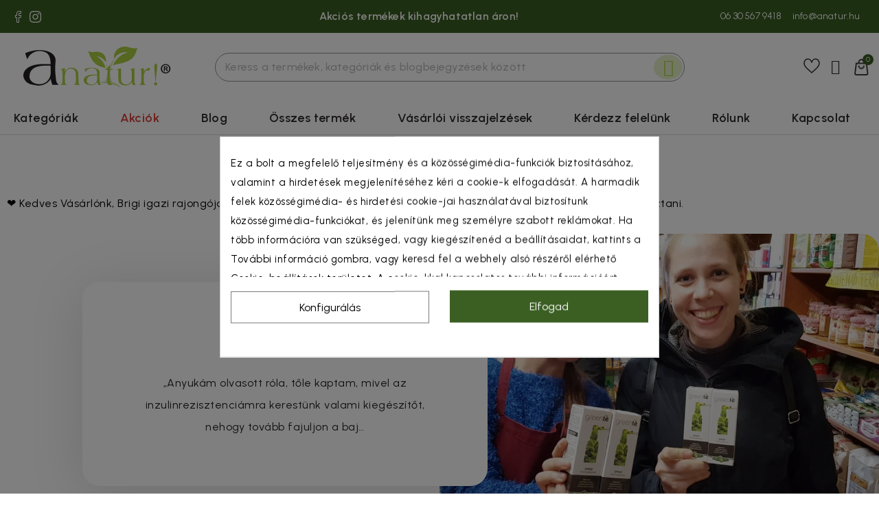

--- FILE ---
content_type: text/html; charset=utf-8
request_url: https://anatur.hu/vasarloi-visszajelzesek/vasarloi-visszajelzes-greente-spray
body_size: 39783
content:
<!doctype html>
<html lang="hu-HU">

  <head>
    
      

<!--
██████╗░ ██████╗░ ███████╗ ███████╗ ████████╗ ░█████╗░ ██╗░░██╗ ██╗░░██╗
██╔══██╗ ██╔══██╗ ██╔════╝ ██╔════╝ ╚══██╔══╝ ██╔══██╗ ██║░░██║ ██║░░██║
██████╦╝ ██████╔╝ █████╗░░ ███████╗ ░░░██║░░░ ███████║ ███████║ ██║░░██║
██╔═══╝░ ██╔══██╗ ██╔══╝░░ ╚════██║ ░░░██║░░░ ██╔══██║ ██╔══██║ ██║░░██║
██║░░░░░ ██║░░██║ ███████╗ ███████║ ░░░██║░░░ ██║░░██║ ██║░░██║ ╚█████╔╝
╚═╝░░░░░ ╚═╝░░╚═╝ ╚══════╝ ╚══════╝ ░░░╚═╝░░░ ╚═╝░░╚═╝ ╚═╝░░╚═╝ ░╚════╝░

Az oldalt a PRESTA.HU fejlesztette – https://presta.hu
-->




  <meta charset="utf-8">


  <meta http-equiv="x-ua-compatible" content="ie=edge">



    <title>Vásárlói vélemény - Greente spray</title>
    <meta name="description" content="Kedves Vásárlónk, Brigi igazi rajongója a Greente spray-nek! Rajongásának tárgyát, most Veletek is szeretnénk megosztani..&quot;Anyukám olvasott róla, tőle kaptam, mivel az inzulinrezisztenciámra kerestünk valami kiegészítőt...">
    <meta name="keywords" content="">

    <meta property="og:title" content="Vásárlói vélemény - Greente spray">
    <meta property="og:description" content="Kedves Vásárlónk, Brigi igazi rajongója a Greente spray-nek! Rajongásának tárgyát, most Veletek is szeretnénk megosztani..&quot;Anyukám olvasott róla, tőle kaptam, mivel az inzulinrezisztenciámra kerestünk valami kiegészítőt...">
    <meta property="og:image" content="https://anatur.hu/uploads/feedback/8_het_k_greente_vasarloi_vissza.jpg">
    <meta property="og:type" content="article">
    <meta property="og:url" content="https://anatur.hu/vasarloi-visszajelzesek/vasarloi-visszajelzes-greente-spray">

    <meta name="twitter:card" content="summary_large_image">
    <meta name="twitter:title" content="Vásárlói vélemény - Greente spray">
    <meta name="twitter:description" content="Kedves Vásárlónk, Brigi igazi rajongója a Greente spray-nek! Rajongásának tárgyát, most Veletek is szeretnénk megosztani..&quot;Anyukám olvasott róla, tőle kaptam, mivel az inzulinrezisztenciámra kerestünk valami kiegészítőt...">
    <meta name="twitter:image" content="https://anatur.hu/uploads/feedback/8_het_k_greente_vasarloi_vissza.jpg">



    <script src="https://t.contentsquare.net/uxa/d081fc735244e.js"></script>


  <meta name="viewport" content="width=device-width, initial-scale=1">



  <link rel="icon" type="image/vnd.microsoft.icon" href="https://anatur.hu/img/favicon.ico?1731657172">
  <link rel="shortcut icon" type="image/x-icon" href="https://anatur.hu/img/favicon.ico?1731657172">



    <picture class="lcp-images">
        <source media="(min-width: 412px) and (max-width: 412px) and (min-height: 823px) and (max-height: 823px)" width="412" height="823" srcset="[data-uri]">
        <source media="(min-width: 1350px) and (max-width: 1350px) and (min-height: 940px) and (max-height: 940px)" width="1350" height="940" srcset="[data-uri]">
        <img fetchpriority="high" alt="lcp" width="1" height="1" style="pointer-events: none; position: absolute; z-index: -1; top: 0; left: 0; max-width: 96vw; max-height: 96vh;" src="[data-uri]">
    </picture>



  



  	

  <script type="text/javascript">
        var LS_Meta = {"v":"6.6.10"};
        var always_load_content = false;
        var extended_search_url = "https:\/\/anatur.hu\/module\/ps_searchbar\/extendedSearch";
        var hiBlogSettings = {"secureKey":"1edb78cefc67d46218ac5a89c10669b9","mainPageUrl":"https:\/\/anatur.hu\/blog","currentPage":"customerfeedbacklist","toc":false,"tocPosition":"top","tocFixed":false};
        var prestashop = {"cart":{"products":[],"totals":{"total":{"type":"total","label":"V\u00e9g\u00f6sszeg","amount":0,"value":"0\u00a0Ft"},"total_including_tax":{"type":"total","label":"V\u00e9g\u00f6sszeg","amount":0,"value":"0\u00a0Ft"},"total_excluding_tax":{"type":"total","label":"\u00d6sszesen (\u00c1fa n\u00e9lk\u00fcl)","amount":0,"value":"0\u00a0Ft"}},"subtotals":{"products":{"type":"products","label":"\u00d6sszesen","amount":0,"value":"0\u00a0Ft"},"discounts":null,"shipping":{"type":"shipping","label":"Sz\u00e1ll\u00edt\u00e1si k\u00f6lts\u00e9g","amount":0,"value":""},"tax":{"type":"tax","label":"\u00c1FA \u00f6sszege","amount":0,"value":"0\u00a0Ft"}},"products_count":0,"summary_string":"0 elem","vouchers":{"allowed":1,"added":[]},"discounts":[],"minimalPurchase":0,"minimalPurchaseRequired":""},"currency":{"id":1,"name":"Magyar forint","iso_code":"HUF","iso_code_num":"348","sign":"Ft"},"customer":{"lastname":null,"firstname":null,"email":null,"birthday":null,"newsletter":null,"newsletter_date_add":null,"optin":null,"website":null,"company":null,"siret":null,"ape":null,"is_logged":false,"gender":{"type":null,"name":null},"addresses":[]},"country":{"id_zone":"1","id_currency":"0","call_prefix":"36","iso_code":"HU","active":"1","contains_states":"0","need_identification_number":"0","need_zip_code":"1","zip_code_format":"NNNN","display_tax_label":"0","name":"Magyarorsz\u00e1g","id":142},"language":{"name":"Magyar (Hungarian)","iso_code":"hu","locale":"hu-HU","language_code":"hu","active":"1","is_rtl":"0","date_format_lite":"Y-m-d","date_format_full":"Y-m-d H:i:s","id":1},"page":{"title":"","canonical":null,"meta":{"title":"V\u00e1s\u00e1rl\u00f3i visszajelz\u00e9sek","description":"","keywords":"","robots":"index"},"page_name":"module-anatur_helper-customerfeedbacklist","body_classes":{"lang-hu":true,"lang-rtl":false,"country-HU":true,"currency-HUF":true,"layout-full-width":true,"page-":true,"tax-display-disabled":true,"page-customer-account":false},"admin_notifications":[],"password-policy":{"feedbacks":{"0":"Nagyon gyenge","1":"Gyenge","2":"\u00c1tlag","3":"Er\u0151s","4":"Nagyon er\u0151s","Straight rows of keys are easy to guess":"Az egy sorban v\u00e9gignyomott billenty\u0171ket k\u00f6nny\u0171 kital\u00e1lni","Short keyboard patterns are easy to guess":"A r\u00f6vid billenty\u0171zetmint\u00e1kat k\u00f6nny\u0171 kital\u00e1lni","Use a longer keyboard pattern with more turns":"Haszn\u00e1lj hosszabb billenty\u0171zetmint\u00e1t t\u00f6bb csavarral","Repeats like \"aaa\" are easy to guess":"Az \u201eaaa\u201d ism\u00e9tl\u00e9seket k\u00f6nny\u0171 kital\u00e1lni","Repeats like \"abcabcabc\" are only slightly harder to guess than \"abc\"":"Az ism\u00e9tl\u00e9seket, p\u00e9ld\u00e1ul az \u201eabcabcabc\u201d csak kiss\u00e9 nehezebb kital\u00e1lni, mint az \u201eabc\u201d bet\u0171ket","Sequences like abc or 6543 are easy to guess":"Az \u201eabc\u201d vagy a \u201e6543\u201d sorozatokat k\u00f6nny\u0171 kital\u00e1lni","Recent years are easy to guess":"Az ut\u00f3bbi \u00e9vek sz\u00e1mait k\u00f6nny\u0171 kital\u00e1lni","Dates are often easy to guess":"A d\u00e1tumokat gyakran k\u00f6nny\u0171 kital\u00e1lni","This is a top-10 common password":"Ez benne van a 10 leggyakoribb jelsz\u00f3ban","This is a top-100 common password":"Ez benne van a 100 leggyakoribb jelsz\u00f3ban","This is a very common password":"Ez egy nagyon gyakori jelsz\u00f3","This is similar to a commonly used password":"Ez hasonl\u00edt egy gyakran haszn\u00e1lt jelsz\u00f3hoz","A word by itself is easy to guess":"Egy sz\u00f3 \u00f6nmag\u00e1ban k\u00f6nnyen kital\u00e1lhat\u00f3","Names and surnames by themselves are easy to guess":"Neveket \u00e9s vezet\u00e9kneveket \u00f6nmagukban k\u00f6nny\u0171 kital\u00e1lni","Common names and surnames are easy to guess":"Gyakori neveket \u00e9s vezet\u00e9kneveket k\u00f6nny\u0171 kital\u00e1lni","Use a few words, avoid common phrases":"Haszn\u00e1lj n\u00e9h\u00e1ny sz\u00f3t, ker\u00fcld a gyakori kifejez\u00e9seket","No need for symbols, digits, or uppercase letters":"Nincs sz\u00fcks\u00e9g szimb\u00f3lumokra, sz\u00e1mjegyekre vagy nagybet\u0171kre","Avoid repeated words and characters":"Ker\u00fcld az ism\u00e9telt szavakat \u00e9s karaktereket","Avoid sequences":"Ker\u00fcld a sorozatokat","Avoid recent years":"Ker\u00fcld az elm\u00falt \u00e9vek haszn\u00e1lat\u00e1t","Avoid years that are associated with you":"Ker\u00fcld a hozz\u00e1d k\u00f6thet\u0151 \u00e9vek haszn\u00e1lat\u00e1t","Avoid dates and years that are associated with you":"Ker\u00fcld a hozz\u00e1d k\u00f6thet\u0151 d\u00e1tumok \u00e9s \u00e9vek haszn\u00e1lat\u00e1t","Capitalization doesn't help very much":"A nagybet\u0171k nem nagyon seg\u00edtenek","All-uppercase is almost as easy to guess as all-lowercase":"A csupa nagybet\u0171t majdnem olyan k\u00f6nny\u0171 kital\u00e1lni, mint a csupa kisbet\u0171t","Reversed words aren't much harder to guess":"A ford\u00edtott szavakat nem sokkal nehezebb kital\u00e1lni","Predictable substitutions like '@' instead of 'a' don't help very much":"Az olyan kisz\u00e1m\u00edthat\u00f3 helyettes\u00edt\u00e9sek, mint a \u201e@\u201d az \u201ea\u201d bet\u0171 helyett, nem nagyon seg\u00edtenek","Add another word or two. Uncommon words are better.":"Adjon hozz\u00e1 egy vagy k\u00e9t sz\u00f3t. A ritka szavak jobbak."}}},"shop":{"name":"Anatur.hu web\u00e1ruh\u00e1z tudatosan v\u00e1logatott bio term\u00e9kek","logo":"https:\/\/anatur.hu\/img\/logo-1731657163.jpg","stores_icon":"https:\/\/anatur.hu\/img\/logo_stores.png","favicon":"https:\/\/anatur.hu\/img\/favicon.ico"},"core_js_public_path":"\/themes\/","urls":{"base_url":"https:\/\/anatur.hu\/","current_url":"https:\/\/anatur.hu\/vasarloi-visszajelzesek\/vasarloi-visszajelzes-greente-spray","shop_domain_url":"https:\/\/anatur.hu","img_ps_url":"https:\/\/anatur.hu\/img\/","img_cat_url":"https:\/\/anatur.hu\/img\/c\/","img_lang_url":"https:\/\/anatur.hu\/img\/l\/","img_prod_url":"https:\/\/anatur.hu\/img\/p\/","img_manu_url":"https:\/\/anatur.hu\/img\/m\/","img_sup_url":"https:\/\/anatur.hu\/img\/su\/","img_ship_url":"https:\/\/anatur.hu\/img\/s\/","img_store_url":"https:\/\/anatur.hu\/img\/st\/","img_col_url":"https:\/\/anatur.hu\/img\/co\/","img_url":"https:\/\/anatur.hu\/themes\/classic\/assets\/img\/","css_url":"https:\/\/anatur.hu\/themes\/classic\/assets\/css\/","js_url":"https:\/\/anatur.hu\/themes\/classic\/assets\/js\/","pic_url":"https:\/\/anatur.hu\/upload\/","theme_assets":"https:\/\/anatur.hu\/themes\/classic\/assets\/","theme_dir":"https:\/\/anatur.hu\/themes\/prestahu\/","child_theme_assets":"https:\/\/anatur.hu\/themes\/prestahu\/assets\/","child_img_url":"https:\/\/anatur.hu\/themes\/prestahu\/assets\/img\/","child_css_url":"https:\/\/anatur.hu\/themes\/prestahu\/assets\/css\/","child_js_url":"https:\/\/anatur.hu\/themes\/prestahu\/assets\/js\/","pages":{"address":"https:\/\/anatur.hu\/cim","addresses":"https:\/\/anatur.hu\/cimek","authentication":"https:\/\/anatur.hu\/bejelentkezes","manufacturer":"https:\/\/anatur.hu\/marka","cart":"https:\/\/anatur.hu\/kosar","category":"https:\/\/anatur.hu\/index.php?controller=category","cms":"https:\/\/anatur.hu\/index.php?controller=cms","contact":"https:\/\/anatur.hu\/kapcsolat","discount":"https:\/\/anatur.hu\/kedvezmeny","guest_tracking":"https:\/\/anatur.hu\/vendeg-kovetes","history":"https:\/\/anatur.hu\/rendeles-elozmenyek","identity":"https:\/\/anatur.hu\/szemelyes-informaciok","index":"https:\/\/anatur.hu\/","my_account":"https:\/\/anatur.hu\/fiokom","order_confirmation":"https:\/\/anatur.hu\/rendeles-visszaigazolas","order_detail":"https:\/\/anatur.hu\/index.php?controller=order-detail","order_follow":"https:\/\/anatur.hu\/rendeles-kovetes","order":"https:\/\/anatur.hu\/rendeles","order_return":"https:\/\/anatur.hu\/index.php?controller=order-return","order_slip":"https:\/\/anatur.hu\/order-slip","pagenotfound":"https:\/\/anatur.hu\/oldal-nem-talalhato","password":"https:\/\/anatur.hu\/elfelejtett-jelszo","pdf_invoice":"https:\/\/anatur.hu\/index.php?controller=pdf-invoice","pdf_order_return":"https:\/\/anatur.hu\/index.php?controller=pdf-order-return","pdf_order_slip":"https:\/\/anatur.hu\/index.php?controller=pdf-order-slip","prices_drop":"https:\/\/anatur.hu\/learazas","product":"https:\/\/anatur.hu\/index.php?controller=product","registration":"https:\/\/anatur.hu\/regisztracio","search":"https:\/\/anatur.hu\/kereses","sitemap":"https:\/\/anatur.hu\/oldalt\u00e9rk\u00e9p","stores":"https:\/\/anatur.hu\/boltok","supplier":"https:\/\/anatur.hu\/beszallitok","new_products":"https:\/\/anatur.hu\/uj-termekek","brands":"https:\/\/anatur.hu\/marka","register":"https:\/\/anatur.hu\/regisztracio","order_login":"https:\/\/anatur.hu\/rendeles?login=1"},"alternative_langs":[],"actions":{"logout":"https:\/\/anatur.hu\/?mylogout="},"no_picture_image":{"bySize":{"small_default":{"url":"https:\/\/anatur.hu\/img\/p\/hu-default-small_default.jpg","width":98,"height":98},"cart_default":{"url":"https:\/\/anatur.hu\/img\/p\/hu-default-cart_default.jpg","width":125,"height":125},"home_default":{"url":"https:\/\/anatur.hu\/img\/p\/hu-default-home_default.jpg","width":250,"height":250},"medium_default":{"url":"https:\/\/anatur.hu\/img\/p\/hu-default-medium_default.jpg","width":788,"height":788},"large_default":{"url":"https:\/\/anatur.hu\/img\/p\/hu-default-large_default.jpg","width":800,"height":800}},"small":{"url":"https:\/\/anatur.hu\/img\/p\/hu-default-small_default.jpg","width":98,"height":98},"medium":{"url":"https:\/\/anatur.hu\/img\/p\/hu-default-home_default.jpg","width":250,"height":250},"large":{"url":"https:\/\/anatur.hu\/img\/p\/hu-default-large_default.jpg","width":800,"height":800},"legend":""}},"configuration":{"display_taxes_label":false,"display_prices_tax_incl":true,"is_catalog":false,"show_prices":true,"opt_in":{"partner":false},"quantity_discount":{"type":"discount","label":"Kedvezm\u00e9ny"},"voucher_enabled":1,"return_enabled":0},"field_required":[],"breadcrumb":{"links":[{"title":"Kezd\u0151lap","url":"https:\/\/anatur.hu\/"}],"count":1},"link":{"protocol_link":"https:\/\/","protocol_content":"https:\/\/"},"time":1769702439,"static_token":"227ac506a43cb91a7f28da68d4e1fbd5","token":"b57c1e673db49d913c0554d5d5177f2a","debug":false,"modules":{"loyaltyrewardpoints":{"ajaxUrlProduct":"https:\/\/anatur.hu\/module\/loyaltyrewardpoints\/product?token=b57c1e673db49d913c0554d5d5177f2a","ajaxUrlCheckout":"https:\/\/anatur.hu\/module\/loyaltyrewardpoints\/checkout?token=b57c1e673db49d913c0554d5d5177f2a"}}};
        var psemailsubscription_subscription = "https:\/\/anatur.hu\/module\/ps_emailsubscription\/subscription";
        var pshu_free_shipping_amount_from = 25000;
        var psr_icon_color = "#F19D76";
        var ssIsCeInstalled = true;
        var ss_link_image_webp = "https:\/\/anatur.hu\/modules\/ets_superspeed\/views\/img\/en.webp";
        var wishlist_url = "https:\/\/anatur.hu\/module\/an_wishlist\/ajax?token=227ac506a43cb91a7f28da68d4e1fbd5&action=getCount";
      </script>
		<link rel="stylesheet" href="https://anatur.hu/themes/classic/assets/css/theme.css" media="all">
		<link rel="stylesheet" href="https://anatur.hu/modules/blockreassurance/views/dist/front.css" media="all">
		<link rel="stylesheet" href="https://anatur.hu/modules/ps_socialfollow/views/css/ps_socialfollow.css" media="all">
		<link rel="stylesheet" href="https://anatur.hu/modules/wkpriceindication/views/css/product_price_indication.css" media="all">
		<link rel="stylesheet" href="https://anatur.hu/modules/ps_searchbar/ps_searchbar.css" media="all">
		<link rel="stylesheet" href="/modules/layerslider/views/css/layerslider/layerslider.css?v=6.6.10" media="all">
		<link rel="stylesheet" href="/modules/layerslider/views/lib/font-awesome/css/font-awesome.min.css?v=4.7.0" media="all">
		<link rel="stylesheet" href="https://fonts.googleapis.com/css?family=Lato:100,300,regular,700,900,400|Lora:regular,600|Great+Vibes:regular|Jost:regular,500,600,900|League+Spartan:300,regular,500,600,900|Montserrat:regular,700|Poppins:300,regular,500,600,700|DM+Sans:regular,500,700|Assistant:200,300,regular,600,700,800|Open+Sans:300,400&amp;subset=latin,latin-ext" media="all">
		<link rel="stylesheet" href="https://anatur.hu/modules/sociallogin/views/css/azm-social.css" media="all">
		<link rel="stylesheet" href="https://anatur.hu/themes/prestahu/modules/sociallogin/views/css/front.css" media="all">
		<link rel="stylesheet" href="https://anatur.hu/modules/pshuabandonedcart/views/css/front/pshuabandonedcart.css" media="all">
		<link rel="stylesheet" href="https://anatur.hu/modules/pshucontentboost/views/css/front/pshucontentboost.css" media="all">
		<link rel="stylesheet" href="https://anatur.hu/modules/creativeelements/views/css/frontend.min.css?v=2.11.2" media="all">
		<link rel="stylesheet" href="https://anatur.hu/modules/creativeelements/views/css/ce/193010000.css?v=1744104130" media="all">
		<link rel="stylesheet" href="https://anatur.hu/modules/creativeelements/views/css/ce/kit-1.css?v=1750684482" media="all">
		<link rel="stylesheet" href="https://anatur.hu/modules/creativeelements/views/css/ce/1170101.css?v=1767596813" media="all">
		<link rel="stylesheet" href="https://anatur.hu/modules/creativeelements/views/css/ce/3170101.css?v=1768217045" media="all">
		<link rel="stylesheet" href="https://fonts.googleapis.com/css?family=Urbanist:100,100italic,200,200italic,300,300italic,400,400italic,500,500italic,600,600italic,700,700italic,800,800italic,900,900italic%7CLato:100,100italic,200,200italic,300,300italic,400,400italic,500,500italic,600,600italic,700,700italic,800,800italic,900,900italic&amp;display=swap" media="all">
		<link rel="stylesheet" href="https://anatur.hu/modules/creativeelements/views/lib/ceicons/ceicons.min.css?v=2.11.2" media="all">
		<link rel="stylesheet" href="https://anatur.hu/modules/creativeelements/views/lib/font-awesome/css/regular.min.css?v=6.2.0" media="all">
		<link rel="stylesheet" href="https://anatur.hu/modules/creativeelements/views/lib/font-awesome/css/solid.min.css?v=6.2.0" media="all">
		<link rel="stylesheet" href="https://anatur.hu/modules/creativeelements/views/lib/animations/animations.min.css?v=2.11.2" media="all">
		<link rel="stylesheet" href="https://anatur.hu/modules/creativeelements/views/lib/swiper/css/swiper.min.css?v=11.1.12" media="all">
		<link rel="stylesheet" href="https://anatur.hu/modules/creativeelements/views/lib/ceicons/ceicons.min.css?v=2.11.2" media="all">
		<link rel="stylesheet" href="https://anatur.hu/modules/cookiesplus/views/css/cookiesplus.css" media="all">
		<link rel="stylesheet" href="https://anatur.hu/modules/hiblog/libs/flexslider/flexslider.css" media="all">
		<link rel="stylesheet" href="https://anatur.hu/modules/hiblog/views/css/owl/owl.carousel.min.css" media="all">
		<link rel="stylesheet" href="https://anatur.hu/modules/hiblog/views/css/owl/owl.theme.default.min.css" media="all">
		<link rel="stylesheet" href="https://anatur.hu/modules/hiblog/views/css/front.css" media="all">
		<link rel="stylesheet" href="https://anatur.hu/modules/hiblog/views/css/blogpost.css" media="all">
		<link rel="stylesheet" href="https://anatur.hu/modules/hiblog/views/css/blogposition.css" media="all">
		<link rel="stylesheet" href="https://anatur.hu/modules/hiblog/views/css/blogcategory.css" media="all">
		<link rel="stylesheet" href="https://anatur.hu/modules/hiblog/views/css/blogdesc.css" media="all">
		<link rel="stylesheet" href="https://anatur.hu/modules/hiblog/views/css/masonry.css" media="all">
		<link rel="stylesheet" href="https://anatur.hu/modules/hiblog/views/css/custom.css" media="all">
		<link rel="stylesheet" href="https://anatur.hu/modules/productcomments/views/css/productcomments.css" media="all">
		<link rel="stylesheet" href="https://anatur.hu/modules/an_wishlist/views/css/vanillatoasts.css" media="all">
		<link rel="stylesheet" href="https://anatur.hu/modules/anatur_helper/views/css/anatur-icons.css" media="all">
		<link rel="stylesheet" href="https://anatur.hu/modules/anatur_helper/views/css/anatur.css" media="all">
		<link rel="stylesheet" href="https://anatur.hu/modules/prestawp/views/css/prestawp.css" media="all">
		<link rel="stylesheet" href="https://anatur.hu/modules/pshu_remaining_amount_until_free_shipping//views/css/front.css" media="all">
		<link rel="stylesheet" href="https://anatur.hu/modules/pshulatestblogs//views/css/front.css" media="all">
		<link rel="stylesheet" href="https://anatur.hu/modules/pshuproductadditionalfields//views/css/front.css" media="all">
		<link rel="stylesheet" href="https://anatur.hu/modules/addifycountdown/views/css/flipclock.css" media="all">
		<link rel="stylesheet" href="https://anatur.hu/modules/addifycountdown/views/css/counterstyle.css" media="all">
		<link rel="stylesheet" href="https://anatur.hu/modules/addifycountdown/views/css/frontcounterstyle.css" media="all">
		<link rel="stylesheet" href="https://anatur.hu/modules/addifycountdown/views/css/displaycounterstyle2.css" media="all">
		<link rel="stylesheet" href="https://anatur.hu/modules/addifycountdown/views/css/displaycounterstyle3.css" media="all">
		<link rel="stylesheet" href="https://anatur.hu/modules/addifycountdown/views/css/displaycounterstyle4.css" media="all">
		<link rel="stylesheet" href="https://anatur.hu/js/jquery/ui/themes/base/minified/jquery-ui.min.css" media="all">
		<link rel="stylesheet" href="https://anatur.hu/js/jquery/ui/themes/base/minified/jquery.ui.theme.min.css" media="all">
		<link rel="stylesheet" href="https://anatur.hu/js/jquery/plugins/fancybox/jquery.fancybox.css" media="all">
		<link rel="stylesheet" href="https://anatur.hu/modules/ps_imageslider/css/homeslider.css" media="all">
		<link rel="stylesheet" href="https://anatur.hu/modules/an_wishlist/views/css/front.css" media="all">
		<link rel="stylesheet" href="https://anatur.hu/modules/an_wishlist/views/css/magnific-popup.css" media="all">
		<link rel="stylesheet" href="https://anatur.hu/themes/prestahu/assets/css/custom.css" media="all">
	
	


	<script>
			var ceFrontendConfig = {"environmentMode":{"edit":false,"wpPreview":false},"is_rtl":false,"breakpoints":{"xs":0,"sm":480,"md":768,"lg":1025,"xl":1440,"xxl":1600},"version":"2.11.2","urls":{"assets":"\/modules\/creativeelements\/views\/"},"productQuickView":0,"settings":{"general":{"elementor_global_image_lightbox":"1","elementor_lightbox_enable_counter":"yes","elementor_lightbox_enable_fullscreen":"yes","elementor_lightbox_enable_zoom":"yes","elementor_lightbox_title_src":"title","elementor_lightbox_description_src":"caption"},"editorPreferences":[]},"post":{"id":0,"title":"","excerpt":""}};
		</script>
        <link rel="preload" href="/modules/creativeelements/views/lib/ceicons/fonts/ceicons.woff2?8goggd" as="font" type="font/woff2" crossorigin>
        


  <script type="text/javascript">
var sp_link_base ='https://anatur.hu';
</script>
<style>
.layered_filter_ul .radio,.layered_filter_ul .checkbox {
    display: inline-block;
}
.ets_speed_dynamic_hook .cart-products-count{
    display:none!important;
}
.ets_speed_dynamic_hook .ajax_cart_quantity ,.ets_speed_dynamic_hook .ajax_cart_product_txt,.ets_speed_dynamic_hook .ajax_cart_product_txt_s{
    display:none!important;
}
.ets_speed_dynamic_hook .shopping_cart > a:first-child:after {
    display:none!important;
}
</style><style>
            div#cookiesplus-modal,
        #cookiesplus-modal > div,
        #cookiesplus-modal p {
            background-color: #FFFFFF !important;
        }
    
            #cookiesplus-modal > div,
        #cookiesplus-modal p {
            color: #000 !important;
        }
    
            #cookiesplus-modal .cookiesplus-accept {
            background-color: #3b5f23 !important;
        }
    
            #cookiesplus-modal .cookiesplus-accept {
            border: 1px solid #3b5f23 !important;
        }
    

            #cookiesplus-modal .cookiesplus-accept {
            color: #FFFFFF !important;
        }
    
            #cookiesplus-modal .cookiesplus-accept {
            font-size: 16px !important;
        }
    
    
            #cookiesplus-modal .cookiesplus-more-information {
            background-color: #FFFFFF !important;
        }
    
            #cookiesplus-modal .cookiesplus-more-information {
            border: 1px solid #7A7A7A !important;
        }
    
            #cookiesplus-modal .cookiesplus-more-information {
            color: #000 !important;
        }
    
            #cookiesplus-modal .cookiesplus-more-information {
            font-size: 16px !important;
        }
    
    
            #cookiesplus-modal .cookiesplus-reject {
            background-color: #FFFFFF !important;
        }
    
            #cookiesplus-modal .cookiesplus-reject {
            border: 1px solid #7A7A7A !important;
        }
    
            #cookiesplus-modal .cookiesplus-reject {
            color: #000 !important;
        }
    
            #cookiesplus-modal .cookiesplus-reject {
            font-size: 16px !important;
        }
    
    
            #cookiesplus-modal .cookiesplus-save:not([disabled]) {
            background-color: #FFFFFF !important;
        }
    
            #cookiesplus-modal .cookiesplus-save:not([disabled]) {
            border: 1px solid #7A7A7A !important;
        }
    
            #cookiesplus-modal .cookiesplus-save:not([disabled]) {
            color: #000 !important;
        }
    
            #cookiesplus-modal .cookiesplus-save {
            font-size: 16px !important;
        }
    
    
    
    #cookiesplus-tab {
                                    bottom: 0;
                left: 0;
                    
        
            }
</style>
<script data-keepinline='true'>
    window.dataLayer = window.dataLayer || [];
    function gtag() { dataLayer.push(arguments); }

    gtag('consent', 'default', {
        'ad_storage' : 'denied',
                'ad_user_data' : 'denied',
        'ad_personalization' : 'denied',
        'analytics_storage' : 'denied',
        'functionality_storage' : 'denied',
        'personalization_storage' : 'denied',
        'security_storage' : 'denied',
        'wait_for_update' : 1000
    });

    gtag('set', 'url_passthrough', false);
    gtag('set', 'ads_data_redaction', true);
</script>
<meta name="generator" content="Powered by Creative Slider 6.6.10 - Multi-Purpose, Responsive, Parallax, Mobile-Friendly Slider Module for PrestaShop.">
<script type="text/javascript">
    
    var psv = 8.2;
    var blog_secure_key = '1edb78cefc67d46218ac5a89c10669b9';
    var blog_front_controller_url = 'https://anatur.hu/blog';
    
</script>



<!-- MailerLite Universal -->
<script>
    
    (function(w,d,e,u,f,l,n){w[f]=w[f]||function(){(w[f].q=w[f].q||[])
    .push(arguments);},l=d.createElement(e),l.async=1,l.src=u,
            n=d.getElementsByTagName(e)[0],n.parentNode.insertBefore(l,n);})
    (window,document,'script','https://assets.mailerlite.com/js/universal.js','ml');
    ml('account', '976209');
    ml('enablePopups', 'true');
    
</script>
<!-- End MailerLite Universal -->

    <meta id="js-rcpgtm-tracking-config" data-tracking-data="%7B%22bing%22%3A%7B%22tracking_id%22%3A%22187176090%22%2C%22feed%22%3A%7B%22id_product_prefix%22%3A%22%22%2C%22id_product_source_key%22%3A%22id_product%22%2C%22id_variant_prefix%22%3A%22%22%2C%22id_variant_source_key%22%3A%22id_attribute%22%7D%7D%2C%22context%22%3A%7B%22browser%22%3A%7B%22device_type%22%3A1%7D%2C%22localization%22%3A%7B%22id_country%22%3A142%2C%22country_code%22%3A%22HU%22%2C%22id_currency%22%3A1%2C%22currency_code%22%3A%22HUF%22%2C%22id_lang%22%3A1%2C%22lang_code%22%3A%22hu%22%7D%2C%22page%22%3A%7B%22controller_name%22%3A%22customerfeedbacklist%22%2C%22products_per_page%22%3A12%2C%22category%22%3A%5B%5D%2C%22search_term%22%3A%22%22%7D%2C%22shop%22%3A%7B%22id_shop%22%3A1%2C%22shop_name%22%3A%22Anatur.hu%20web%C3%A1ruh%C3%A1z%20tudatosan%20v%C3%A1logatott%20bio%20term%C3%A9kek%22%2C%22base_dir%22%3A%22https%3A%2F%2Fanatur.hu%2F%22%7D%2C%22tracking_module%22%3A%7B%22module_name%22%3A%22rcpgtagmanager%22%2C%22module_version%22%3A%224.3.3%22%2C%22checkout_module%22%3A%7B%22module%22%3A%22default%22%2C%22controller%22%3A%22order%22%7D%2C%22service_version%22%3A%228%22%2C%22token%22%3A%220de70b910ec51b0ef9eca98166043bd3%22%7D%2C%22user%22%3A%5B%5D%7D%2C%22criteo%22%3A%7B%22tracking_id%22%3A%22%22%2C%22feed%22%3A%7B%22id_product_prefix%22%3A%22%22%2C%22id_product_source_key%22%3A%22id_product%22%2C%22id_variant_prefix%22%3A%22%22%2C%22id_variant_source_key%22%3A%22id_attribute%22%7D%7D%2C%22facebook%22%3A%7B%22tracking_id%22%3A%221253106936266612%22%2C%22feed%22%3A%7B%22id_product_prefix%22%3A%22%22%2C%22id_product_source_key%22%3A%22id_product%22%2C%22id_variant_prefix%22%3A%22%22%2C%22id_variant_source_key%22%3A%22id_attribute%22%7D%7D%2C%22ga4%22%3A%7B%22tracking_id%22%3A%22G-L0W209FGHW%22%2C%22is_url_passthrough%22%3Afalse%2C%22is_data_import%22%3Afalse%7D%2C%22gads%22%3A%7B%22tracking_id%22%3A%22950718714%22%2C%22merchant_id%22%3A%22137755660%22%2C%22conversion_labels%22%3A%7B%22create_account%22%3A%22%22%2C%22product_view%22%3A%22%22%2C%22add_to_cart%22%3A%22%22%2C%22begin_checkout%22%3A%22%22%2C%22purchase%22%3A%229uVCCKGs07UaEPqhq8UD%22%7D%7D%2C%22gfeeds%22%3A%7B%22retail%22%3A%7B%22is_enabled%22%3Afalse%2C%22id_product_prefix%22%3A%22%22%2C%22id_product_source_key%22%3A%22id_product%22%2C%22id_variant_prefix%22%3A%22%22%2C%22id_variant_source_key%22%3A%22id_attribute%22%7D%2C%22custom%22%3A%7B%22is_enabled%22%3Afalse%2C%22id_product_prefix%22%3A%22%22%2C%22id_product_source_key%22%3A%22id_product%22%2C%22id_variant_prefix%22%3A%22%22%2C%22id_variant_source_key%22%3A%22id_attribute%22%2C%22is_id2%22%3Afalse%7D%7D%2C%22gtm%22%3A%7B%22tracking_id%22%3A%22GTM-NQWCLWGX%22%2C%22is_internal_traffic%22%3Afalse%2C%22server_url%22%3A%22%22%7D%2C%22kelkoo%22%3A%7B%22tracking_list%22%3A%5B%5D%2C%22feed%22%3A%7B%22id_product_prefix%22%3A%22%22%2C%22id_product_source_key%22%3A%22id_product%22%2C%22id_variant_prefix%22%3A%22%22%2C%22id_variant_source_key%22%3A%22id_attribute%22%7D%7D%2C%22pinterest%22%3A%7B%22tracking_id%22%3A%222613743278144%22%2C%22feed%22%3A%7B%22id_product_prefix%22%3A%22%22%2C%22id_product_source_key%22%3A%22id_product%22%2C%22id_variant_prefix%22%3A%22%22%2C%22id_variant_source_key%22%3A%22id_attribute%22%7D%7D%2C%22tiktok%22%3A%7B%22tracking_id%22%3A%227055625411945889794%22%2C%22feed%22%3A%7B%22id_product_prefix%22%3A%22%22%2C%22id_product_source_key%22%3A%22id_product%22%2C%22id_variant_prefix%22%3A%22%22%2C%22id_variant_source_key%22%3A%22id_attribute%22%7D%7D%2C%22twitter%22%3A%7B%22tracking_id%22%3A%22%22%2C%22events%22%3A%7B%22add_to_cart_id%22%3A%22%22%2C%22payment_info_id%22%3A%22%22%2C%22checkout_initiated_id%22%3A%22%22%2C%22product_view_id%22%3A%22%22%2C%22lead_id%22%3A%22%22%2C%22purchase_id%22%3A%22%22%2C%22search_id%22%3A%22%22%7D%2C%22feed%22%3A%7B%22id_product_prefix%22%3A%22%22%2C%22id_product_source_key%22%3A%22id_product%22%2C%22id_variant_prefix%22%3A%22%22%2C%22id_variant_source_key%22%3A%22id_attribute%22%7D%7D%7D">
    <script type="text/javascript" data-keepinline="true" data-cfasync="false" src="/modules/rcpgtagmanager/views/js/hook/trackingClient.bundle.js?v=4.3.3"></script>

<style type="text/css">
    </style>
<script>
    var pswp_theme = "";
    var pswp_token = "227ac506a43cb91a7f28da68d4e1fbd5";
    var pswp_ajax_url = "https://anatur.hu/module/prestawp/ajaxps";
</script>



    
  </head>

  <body id="module-anatur_helper-customerfeedbacklist" class="lang-hu country-hu currency-huf layout-full-width page tax-display-disabled ce-kit-1">

    
      
    

    <main>
      
              

      <header id="header">
        
          	        <div data-elementor-type="header" data-elementor-id="1170101" class="elementor elementor-1170101">
            <div class="elementor-section-wrap">
                        <section class="elementor-element elementor-element-476e184e elementor-section-content-middle elementor-hidden-phone elementor-section-boxed elementor-section-height-default elementor-section-height-default elementor-section elementor-top-section" data-id="476e184e" data-element_type="section" data-settings="{&quot;background_background&quot;:&quot;classic&quot;}">
                  <div class="elementor-container elementor-column-gap-default">
                            <div class="elementor-row">
                <div class="elementor-element elementor-element-714aa00 elementor-column elementor-col-33 elementor-top-column" data-id="714aa00" data-element_type="column">
            <div class="elementor-column-wrap elementor-element-populated">
                <div class="elementor-widget-wrap">
                <div class="elementor-element elementor-element-12f34baa elementor-widget__width-initial elementor-view-default elementor-widget elementor-widget-icon" data-id="12f34baa" data-element_type="widget" data-widget_type="icon.default">
        <div class="elementor-widget-container">        <div class="elementor-icon-wrapper">
            <a class="elementor-icon" href="https://www.facebook.com/anatur.hu" target="_blank">
                <svg xmlns="http://www.w3.org/2000/svg" width="17" height="17" viewBox="0 0 17 17" fill="none"><g id="Facebook"><g id="Group"><g id="Group_2"><path id="Vector" d="M12.4844 3.98438C12.7593 3.98438 12.9824 3.76125 12.9824 3.48633V0.498047C12.9824 0.223125 12.7593 0 12.4844 0H9.49609C7.57363 0 6.00977 1.56387 6.00977 3.48633V5.97656H4.51562C4.2407 5.97656 4.01758 6.19969 4.01758 6.47461V9.46289C4.01758 9.73781 4.2407 9.96094 4.51562 9.96094H6.00977V16.502C6.00977 16.7769 6.23289 17 6.50781 17H9.49609C9.77102 17 9.99414 16.7769 9.99414 16.502V9.96094H11.9863C12.2297 9.96094 12.4376 9.78496 12.4777 9.5449L12.9758 6.55662C12.9997 6.41219 12.9592 6.26443 12.8646 6.15254C12.7699 6.04098 12.6308 5.97656 12.4844 5.97656H9.99414V3.98438H12.4844ZM9.49609 6.97266H11.8963L11.5643 8.96484H9.49609C9.22117 8.96484 8.99805 9.18797 8.99805 9.46289V16.0039H7.00586V9.46289C7.00586 9.18797 6.78273 8.96484 6.50781 8.96484H5.01367V6.97266H6.50781C6.78273 6.97266 7.00586 6.74953 7.00586 6.47461V3.48633C7.00586 2.11338 8.12314 0.996094 9.49609 0.996094H11.9863V2.98828H9.49609C9.22117 2.98828 8.99805 3.21141 8.99805 3.48633V6.47461C8.99805 6.74953 9.22117 6.97266 9.49609 6.97266Z" fill="white"></path></g></g></g></svg>            </a>
        </div>
        </div>        </div>
                <div class="elementor-element elementor-element-292fa84 elementor-widget__width-initial elementor-view-default elementor-widget elementor-widget-icon" data-id="292fa84" data-element_type="widget" data-widget_type="icon.default">
        <div class="elementor-widget-container">        <div class="elementor-icon-wrapper">
            <a class="elementor-icon" href="https://www.instagram.com/anatur.hu/" target="_blank">
                <svg xmlns="http://www.w3.org/2000/svg" width="17" height="17" viewBox="0 0 17 17" fill="none"><g id="Instagram" clip-path="url(#clip0_721_4005)"><path id="Vector" d="M8.66731 17C8.61102 17 8.55473 17 8.49805 16.9997C7.16552 17.0029 5.93428 16.9691 4.73689 16.8962C3.63911 16.8294 2.63705 16.45 1.83888 15.7992C1.06873 15.1712 0.542793 14.322 0.275742 13.2756C0.0433197 12.3646 0.0309982 11.4703 0.0191956 10.6054C0.0106354 9.98475 0.0018158 9.24936 0 8.50151C0.0018158 7.75055 0.0106354 7.01515 0.0191956 6.39454C0.0309982 5.5297 0.0433197 4.63542 0.275742 3.72428C0.542793 2.67786 1.06873 1.82872 1.83888 1.20071C2.63705 0.549879 3.63911 0.170507 4.73702 0.103712C5.93441 0.0309505 7.16591 -0.00303079 8.5013 0.000211707C9.83422 -0.00264169 11.0651 0.0309505 12.2625 0.103712C13.3602 0.170507 14.3623 0.549879 15.1605 1.20071C15.9308 1.82872 16.4566 2.67786 16.7236 3.72428C16.956 4.63529 16.9683 5.5297 16.9802 6.39454C16.9887 7.01515 16.9977 7.75055 16.9993 8.49839V8.50151C16.9977 9.24936 16.9887 9.98475 16.9802 10.6054C16.9683 11.4702 16.9562 12.3645 16.7236 13.2756C16.4566 14.322 15.9308 15.1712 15.1605 15.7992C14.3623 16.45 13.3602 16.8294 12.2625 16.8962C11.1158 16.966 9.93785 17 8.66731 17ZM8.49805 15.6716C9.80893 15.6747 11.0125 15.6416 12.1818 15.5705C13.0119 15.5201 13.7316 15.2507 14.3212 14.7699C14.8662 14.3254 15.2415 13.7122 15.4367 12.9472C15.6302 12.1889 15.6414 11.3746 15.6522 10.5872C15.6606 9.97075 15.6694 9.24054 15.6712 8.49995C15.6694 7.75924 15.6606 7.02916 15.6522 6.41269C15.6414 5.62529 15.6302 4.81103 15.4367 4.05255C15.2415 3.28758 14.8662 2.67436 14.3212 2.22988C13.7316 1.74921 13.0119 1.47983 12.1818 1.42937C11.0125 1.35817 9.80893 1.32535 8.50117 1.32821C7.19055 1.32509 5.98681 1.35817 4.81756 1.42937C3.98749 1.47983 3.26778 1.74921 2.67817 2.22988C2.13317 2.67436 1.75782 3.28758 1.56262 4.05255C1.36911 4.81103 1.35796 5.62516 1.34719 6.41269C1.33876 7.02968 1.32994 7.76027 1.32812 8.50151C1.32994 9.2395 1.33876 9.97023 1.34719 10.5872C1.35796 11.3746 1.36911 12.1889 1.56262 12.9472C1.75782 13.7122 2.13317 14.3254 2.67817 14.7699C3.26778 15.2506 3.98749 15.5199 4.81756 15.5704C5.98681 15.6416 7.19081 15.6748 8.49805 15.6716ZM8.46641 12.6503C6.17798 12.6503 4.31602 10.7885 4.31602 8.49995C4.31602 6.2114 6.17798 4.34956 8.46641 4.34956C10.755 4.34956 12.6168 6.2114 12.6168 8.49995C12.6168 10.7885 10.755 12.6503 8.46641 12.6503ZM8.46641 5.67769C6.91027 5.67769 5.64414 6.94381 5.64414 8.49995C5.64414 10.0561 6.91027 11.3222 8.46641 11.3222C10.0227 11.3222 11.2887 10.0561 11.2887 8.49995C11.2887 6.94381 10.0227 5.67769 8.46641 5.67769ZM13.0816 3.02144C12.5316 3.02144 12.0855 3.46734 12.0855 4.01753C12.0855 4.56772 12.5316 5.01362 13.0816 5.01362C13.6318 5.01362 14.0777 4.56772 14.0777 4.01753C14.0777 3.46734 13.6318 3.02144 13.0816 3.02144Z" fill="white"></path></g><defs><clipPath id="clip0_721_4005"><rect width="17" height="17" fill="white"></rect></clipPath></defs></svg>            </a>
        </div>
        </div>        </div>
                        </div>
            </div>
        </div>
                <div class="elementor-element elementor-element-3f00e25f elementor-hidden-phone elementor-column elementor-col-33 elementor-top-column" data-id="3f00e25f" data-element_type="column">
            <div class="elementor-column-wrap elementor-element-populated">
                <div class="elementor-widget-wrap">
                <div class="elementor-element elementor-element-526ca807 animated-fast elementor-invisible elementor-widget elementor-widget-heading" data-id="526ca807" data-element_type="widget" data-settings="{&quot;_animation&quot;:&quot;shake&quot;}" data-widget_type="heading.default">
        <div class="elementor-widget-container"><span class="elementor-heading-title"><a href="https://anatur.hu/akciok">Akciós termékek kihagyhatatlan áron!</a></span></div>        </div>
                        </div>
            </div>
        </div>
                <div class="elementor-element elementor-element-70093100 elementor-column elementor-col-33 elementor-top-column" data-id="70093100" data-element_type="column">
            <div class="elementor-column-wrap elementor-element-populated">
                <div class="elementor-widget-wrap">
                <div class="elementor-element elementor-element-76f64b9e elementor-icon-list--layout-inline elementor-align-right elementor-widget elementor-widget-icon-list" data-id="76f64b9e" data-element_type="widget" data-widget_type="icon-list.default">
        <div class="elementor-widget-container">        <ul class="elementor-icon-list-items elementor-inline-items">
                    <li class="elementor-icon-list-item">
            <a href="tel:0630-567-9418">                            <span class="elementor-icon-list-text">06 30 567 9418</span>
            </a>            </li>
                    <li class="elementor-icon-list-item">
            <a href="mailto:info@anatur.hu">                            <span class="elementor-icon-list-text">info@anatur.hu</span>
            </a>            </li>
                </ul>
        </div>        </div>
                        </div>
            </div>
        </div>
                        </div>
            </div>
        </section>
                <section class="elementor-element elementor-element-4511f790 elementor-section-content-middle elementor-hidden-desktop elementor-hidden-tablet elementor-section-boxed elementor-section-height-default elementor-section-height-default elementor-section elementor-top-section" data-id="4511f790" data-element_type="section" data-settings="{&quot;background_background&quot;:&quot;classic&quot;}">
                  <div class="elementor-container elementor-column-gap-default">
                            <div class="elementor-row">
                <div class="elementor-element elementor-element-10d7afcd elementor-column elementor-col-100 elementor-top-column" data-id="10d7afcd" data-element_type="column">
            <div class="elementor-column-wrap elementor-element-populated">
                <div class="elementor-widget-wrap">
                <div class="elementor-element elementor-element-7bb08c4e elementor-widget-mobile__width-inherit elementor-widget elementor-widget-heading" data-id="7bb08c4e" data-element_type="widget" data-settings="{&quot;_animation_mobile&quot;:&quot;shake&quot;}" data-widget_type="heading.default">
        <div class="elementor-widget-container"><span class="elementor-heading-title"><a href="https://anatur.hu/akciok">Akciós termékek kihagyhatatlan áron!</a></span></div>        </div>
                        </div>
            </div>
        </div>
                        </div>
            </div>
        </section>
                <section class="elementor-element elementor-element-6c9211ad elementor-section-content-middle elementor-section-height-min-height elementor-hidden-phone elementor-section-boxed elementor-section-height-default elementor-section-items-middle elementor-section elementor-top-section" data-id="6c9211ad" data-element_type="section" data-settings="{&quot;background_background&quot;:&quot;classic&quot;}">
                  <div class="elementor-container elementor-column-gap-default">
                            <div class="elementor-row">
                <div class="elementor-element elementor-element-7210e426 elementor-column elementor-col-33 elementor-top-column" data-id="7210e426" data-element_type="column">
            <div class="elementor-column-wrap elementor-element-populated">
                <div class="elementor-widget-wrap">
                <section class="elementor-element elementor-element-64a06c20 elementor-section-boxed elementor-section-height-default elementor-section-height-default elementor-section elementor-inner-section" data-id="64a06c20" data-element_type="section">
                  <div class="elementor-container elementor-column-gap-default">
                            <div class="elementor-row">
                <div class="elementor-element elementor-element-6e776426 elementor-column elementor-col-100 elementor-inner-column" data-id="6e776426" data-element_type="column">
            <div class="elementor-column-wrap elementor-element-populated">
                <div class="elementor-widget-wrap">
                <div class="elementor-element elementor-element-6d2e9ec9 elementor-widget elementor-widget-theme-site-logo elementor-widget-image" data-id="6d2e9ec9" data-element_type="widget" data-widget_type="theme-site-logo.default">
        <div class="elementor-widget-container">        <div class="elementor-image">
                            <a href="https://anatur.hu/">
                    <img src="/img/logo-1731657163.jpg" alt="Anatur.hu webáruház tudatosan válogatott bio termékek" width="215" height="60">                    </a>
                                </div>
        </div>        </div>
                        </div>
            </div>
        </div>
                        </div>
            </div>
        </section>
                        </div>
            </div>
        </div>
                <div class="elementor-element elementor-element-778bc95 elementor-hidden-phone elementor-column elementor-col-33 elementor-top-column" data-id="778bc95" data-element_type="column">
            <div class="elementor-column-wrap elementor-element-populated">
                <div class="elementor-widget-wrap">
                <div class="elementor-element elementor-element-39c657da elementor-search--align-center elementor-hidden-phone elementor-search--skin-classic elementor-search--button-type-icon elementor-widget elementor-widget-ajax-search" data-id="39c657da" data-element_type="widget" data-settings="{&quot;list_limit&quot;:5,&quot;show_description&quot;:&quot;yes&quot;,&quot;skin&quot;:&quot;classic&quot;,&quot;show_image&quot;:&quot;yes&quot;,&quot;show_category&quot;:&quot;yes&quot;,&quot;show_price&quot;:&quot;yes&quot;}" data-widget_type="ajax-search.default">
        <div class="elementor-widget-container">        <form class="elementor-search" role="search" action="https://anatur.hu/kereses" method="get">
                            <div class="elementor-search__container">
                            <input class="elementor-search__input" type="search" name="s" placeholder="Keress a termékek, kategóriák és blogbejegyzések között" value="" minlength="3">
                <div class="elementor-search__icon elementor-search__clear"><i class="ceicon-close"></i></div>
                            <button class="elementor-search__submit" type="submit">
                                    <i aria-hidden="true" class="ceicon ceicon-magnifier"></i>                    <span class="elementor-screen-only">Search</span>
                                </button>
                        </div>
        </form>
        </div>        </div>
                        </div>
            </div>
        </div>
                <div class="elementor-element elementor-element-72124198 ce-valign-center elementor-column elementor-col-33 elementor-top-column" data-id="72124198" data-element_type="column">
            <div class="elementor-column-wrap elementor-element-populated">
                <div class="elementor-widget-wrap">
                <div class="elementor-element elementor-element-4b65030 elementor-widget__width-auto elementor-widget elementor-widget-text-editor" data-id="4b65030" data-element_type="widget" data-widget_type="text-editor.default">
        <div class="elementor-widget-container">        <div class="elementor-text-editor elementor-clearfix"><p><a href="/module/an_wishlist/list"><svg xmlns="http://www.w3.org/2000/svg" width="26" height="24" viewbox="0 0 26 24" fill="none"> <path d="M13 7C13 7 11.6855 2 7.52282 2C4.28033 2 2 4.86657 2 8.26262C2 12.9593 6.50334 16.0694 13 22C19.4967 16.0694 24 12.9593 24 8.26262C24 4.86657 21.7197 2 18.4772 2C14.3145 2 13 7 13 7Z" stroke="#302B2C" stroke-width="1.6" stroke-miterlimit="10" stroke-linecap="round" stroke-linejoin="round"></path> </svg></a></p></div>
        </div>        </div>
                <div class="elementor-element elementor-element-5bfbff77 elementor-widget__width-auto elementor-widget elementor-widget-sign-in elementor-widget-nav-menu" data-id="5bfbff77" data-element_type="widget" data-settings="{&quot;align_submenu&quot;:&quot;right&quot;,&quot;show_submenu_on&quot;:&quot;click&quot;,&quot;submenu_icon&quot;:{&quot;value&quot;:&quot;&quot;,&quot;library&quot;:&quot;&quot;},&quot;layout&quot;:&quot;horizontal&quot;}" data-widget_type="sign-in.default">
        <div class="elementor-widget-container">        <nav class="ce-user-menu elementor-nav--main elementor-nav__container elementor-nav--layout-horizontal">        <ul id="usermenu-5bfbff77" class="elementor-nav">
                    <li class="menu-item menu-item-type-account menu-item-account-0">
                <a class="elementor-item" href="https://anatur.hu/fiokom" aria-label="My account">
                    <i class="ceicon ceicon-user-simple"></i>                                                </a>
                            </li>
                </ul>
        </nav>
        </div>        </div>
                <div class="elementor-element elementor-element-56a441ae elementor-widget__width-auto elementor-cart--items-indicator-bubble elementor-cart--show-shipping-yes elementor-cart--show-view-cart-yes elementor-cart--buttons-inline elementor-widget elementor-widget-shopping-cart" data-id="56a441ae" data-element_type="widget" data-settings="{&quot;action_open_cart&quot;:&quot;yes&quot;,&quot;remove_item_icon&quot;:{&quot;value&quot;:&quot;far fa-trash-can&quot;,&quot;library&quot;:&quot;fa-regular&quot;},&quot;action_show_modal&quot;:&quot;yes&quot;,&quot;modal_url&quot;:&quot;https:\/\/anatur.hu\/module\/creativeelements\/ajax&quot;}" data-widget_type="shopping-cart.default">
        <div class="elementor-widget-container">            <div class="elementor-cart__container elementor-lightbox">
                <div class="elementor-cart__main">
                    <div class="elementor-cart__close-button ceicon-close"></div>
                    <div class="elementor-cart__title">
                        Kosarad tartalma:                    </div>
                            <div class="remaining-amount" >
    <div class="remaining-amount-text">
        <span class='amount'>25 000 Ft</span> hiányzik az ingyenes szállításhoz!
    </div>
    <div class="w3-border">
        <div class="w3-green" style="height:10px;width:0%"></div>
    </div>
</div>
        <div class="elementor-cart__empty-message">Nincsenek termékek a kosárban.</div>
        <div class="elementor-cart__products ce-scrollbar--auto" data-gift="Ajándék">
                    </div>
        <div class="elementor-cart__summary">
            <div class="elementor-cart__summary-label">Összesen</div>
            <div class="elementor-cart__summary-value">0 Ft</div>
                    
        </div>
        <div class="elementor-alert elementor-alert-warning elementor-hidden" role="alert">
            <span class="elementor-alert-description"></span>
        </div>
        <div class="blockreassurance_product">
            <div class="col-md-3 col-sm-3 col-xs-3 custom-reassurance-item">
            <span class="item-product">
                                                    <img src="/modules/blockreassurance/views/img/img_perso/Group 209.png">
                                    &nbsp;
            </span>
                            <p class="block-title" style="color:#000000;">Hűségprogram</p>
                    </div>
            <div class="col-md-3 col-sm-3 col-xs-3 custom-reassurance-item">
            <span class="item-product">
                                                    <img src="/modules/blockreassurance/views/img/img_perso/Group.png">
                                    &nbsp;
            </span>
                            <p class="block-title" style="color:#000000;">Biztonságos fizetés</p>
                    </div>
            <div class="col-md-3 col-sm-3 col-xs-3 custom-reassurance-item">
            <span class="item-product">
                                                    <img src="/modules/blockreassurance/views/img/img_perso/g2892.png">
                                    &nbsp;
            </span>
                            <p class="block-title" style="color:#000000;">Folyamatos akciók</p>
                    </div>
            <div class="col-md-3 col-sm-3 col-xs-3 custom-reassurance-item">
            <span class="item-product">
                                                    <img src="/modules/blockreassurance/views/img/img_perso/Group (1).png">
                                    &nbsp;
            </span>
                            <p class="block-title" style="color:#000000;">Gyors kiszállítás</p>
                    </div>
        <div class="clearfix"></div>
</div>
        <div class="elementor-cart__footer-buttons">
            <div class="elementor-align-justify">
                <a href="//anatur.hu/kosar?action=show" class="elementor-button elementor-button--view-cart elementor-size-md">
                    <span class="elementor-button-text">Kosár megtekintése</span>
                </a>
            </div>
            <div class="elementor-align-justify">
                <a href="https://anatur.hu/rendeles" class="elementor-button elementor-button--checkout elementor-size-md ce-disabled">
                    <span class="elementor-button-text">Tovább a fizetéshez</span>
                </a>
            </div>
        </div>
                        </div>
            </div>        <div class="elementor-cart__toggle">
            <a href="//anatur.hu/kosar?action=show" class="elementor-button elementor-size-sm">
                <span class="elementor-button-icon" data-counter="0">
                    <img class='img-fluid' width="24" height="27" src='/img/custom/icon_shopping_cart.png'>
                    <!-- Original code overwritten to show cart icon                    -->                    <span class="elementor-screen-only">Shopping Cart</span>
                </span>
                <span class="elementor-button-text">0 Ft</span>
            </a>
        </div>
        </div>        </div>
                        </div>
            </div>
        </div>
                        </div>
            </div>
        </section>
                <section class="elementor-element elementor-element-302b1e61 elementor-section-content-middle elementor-hidden-desktop elementor-hidden-tablet elementor-section-boxed elementor-section-height-default elementor-section-height-default elementor-section elementor-top-section" data-id="302b1e61" data-element_type="section">
                  <div class="elementor-container elementor-column-gap-default">
                            <div class="elementor-row">
                <div class="elementor-element elementor-element-3096bb7e elementor-column elementor-col-20 elementor-top-column" data-id="3096bb7e" data-element_type="column">
            <div class="elementor-column-wrap elementor-element-populated">
                <div class="elementor-widget-wrap">
                <div class="elementor-element elementor-element-7eee39ed elementor-nav--stretch elementor-nav--text-align-aside elementor-nav--toggle elementor-nav--burger elementor-widget elementor-widget-nav-menu" data-id="7eee39ed" data-element_type="widget" data-settings="{&quot;full_width&quot;:&quot;stretch&quot;,&quot;layout&quot;:&quot;dropdown&quot;,&quot;submenu_icon&quot;:{&quot;value&quot;:&quot;fas fa-chevron-down&quot;,&quot;library&quot;:&quot;fa-solid&quot;},&quot;show_submenu_on&quot;:&quot;hover&quot;,&quot;animation_dropdown&quot;:&quot;toggle&quot;,&quot;toggle&quot;:&quot;burger&quot;}" data-widget_type="nav-menu.default">
        <div class="elementor-widget-container">        <div class="elementor-menu-toggle">
            <i class="fa" aria-hidden="true"></i>
            <span class="elementor-screen-only">Menu</span>
        </div>
        <nav class="elementor-nav--dropdown elementor-nav__container"><ul id="menu-custom-menu" class="elementor-nav">
            <li class="menu-item menu-item-type-category menu-item-category-2 menu-item-has-children">
            <a class="elementor-item has-submenu" href="https://anatur.hu/">
                Kategóriák
                                    <span class="sub-arrow  fa fa-chevron-down "></span>
                            </a>
                            <ul class="sub-menu elementor-nav--dropdown">
                                            <li class="menu-item menu-item-type-category menu-item-category-302">
                            <a class="elementor-sub-item" href="https://anatur.hu/emesztes">
                                                                    <i class="icon-anatur-emesztes"></i>
                                                                Emésztés
                            </a>
                        </li>
                                            <li class="menu-item menu-item-type-category menu-item-category-414">
                            <a class="elementor-sub-item" href="https://anatur.hu/c-vitaminok">
                                                                C-vitaminok
                            </a>
                        </li>
                                            <li class="menu-item menu-item-type-category menu-item-category-322">
                            <a class="elementor-sub-item" href="https://anatur.hu/termekcsomagok">
                                                                Termékcsomagok
                            </a>
                        </li>
                                            <li class="menu-item menu-item-type-category menu-item-category-397">
                            <a class="elementor-sub-item" href="https://anatur.hu/immuntamogatas">
                                                                    <i class="icon-anatur-immun"></i>
                                                                Immuntámogatás
                            </a>
                        </li>
                                            <li class="menu-item menu-item-type-category menu-item-category-398">
                            <a class="elementor-sub-item" href="https://anatur.hu/testsulykontroll">
                                                                    <i class="icon-anatur-testsuly"></i>
                                                                Testsúlykontroll
                            </a>
                        </li>
                                            <li class="menu-item menu-item-type-category menu-item-category-299">
                            <a class="elementor-sub-item" href="https://anatur.hu/haj-bor-korom">
                                                                    <i class="icon-anatur-hajborkorom"></i>
                                                                Haj, Bőr, Köröm
                            </a>
                        </li>
                                            <li class="menu-item menu-item-type-category menu-item-category-399">
                            <a class="elementor-sub-item" href="https://anatur.hu/vercukorszint">
                                                                    <i class="icon-anatur-vercukor"></i>
                                                                Vércukorszint
                            </a>
                        </li>
                                            <li class="menu-item menu-item-type-category menu-item-category-300">
                            <a class="elementor-sub-item" href="https://anatur.hu/sziv-es-errendszer">
                                                                    <i class="icon-anatur-sziv"></i>
                                                                Szív és erek
                            </a>
                        </li>
                                            <li class="menu-item menu-item-type-category menu-item-category-400">
                            <a class="elementor-sub-item" href="https://anatur.hu/sport">
                                                                    <i class="icon-anatur-sport"></i>
                                                                Sport
                            </a>
                        </li>
                                            <li class="menu-item menu-item-type-category menu-item-category-282">
                            <a class="elementor-sub-item" href="https://anatur.hu/akciok">
                                                                Akciók
                            </a>
                        </li>
                                            <li class="menu-item menu-item-type-category menu-item-category-283">
                            <a class="elementor-sub-item" href="https://anatur.hu/ujdonsagok">
                                                                Újdonságok
                            </a>
                        </li>
                                            <li class="menu-item menu-item-type-category menu-item-category-286">
                            <a class="elementor-sub-item" href="https://anatur.hu/mikrobiom">
                                                                Mikrobiom
                            </a>
                        </li>
                                            <li class="menu-item menu-item-type-category menu-item-category-291">
                            <a class="elementor-sub-item" href="https://anatur.hu/fizikai-szellemi-eronlet">
                                                                Fizikai, szellemi erőnlét
                            </a>
                        </li>
                                            <li class="menu-item menu-item-type-category menu-item-category-292">
                            <a class="elementor-sub-item" href="https://anatur.hu/hormonegyensuly">
                                                                Hormonegyensúly
                            </a>
                        </li>
                                            <li class="menu-item menu-item-type-category menu-item-category-293">
                            <a class="elementor-sub-item" href="https://anatur.hu/propolisz-termekek">
                                                                Propolisz termékek
                            </a>
                        </li>
                                            <li class="menu-item menu-item-type-category menu-item-category-395">
                            <a class="elementor-sub-item" href="https://anatur.hu/maj-es-epe">
                                                                    <i class="icon-anatur-maj"></i>
                                                                Máj és epe
                            </a>
                        </li>
                                            <li class="menu-item menu-item-type-category menu-item-category-294">
                            <a class="elementor-sub-item" href="https://anatur.hu/vegan-termekek">
                                                                Vegán termékek
                            </a>
                        </li>
                                            <li class="menu-item menu-item-type-category menu-item-category-295">
                            <a class="elementor-sub-item" href="https://anatur.hu/bio-es-reform-elelmiszerek">
                                                                Bio és reform élelmiszerek
                            </a>
                        </li>
                                            <li class="menu-item menu-item-type-category menu-item-category-296">
                            <a class="elementor-sub-item" href="https://anatur.hu/lugositokmeregtelenitok">
                                                                Lúgosítók/Méregtelenítők
                            </a>
                        </li>
                                            <li class="menu-item menu-item-type-category menu-item-category-297">
                            <a class="elementor-sub-item" href="https://anatur.hu/mozgasszervek">
                                                                Mozgásszervek
                            </a>
                        </li>
                                            <li class="menu-item menu-item-type-category menu-item-category-298">
                            <a class="elementor-sub-item" href="https://anatur.hu/aloe-vera-termekek">
                                                                Aloe Vera termékek
                            </a>
                        </li>
                                            <li class="menu-item menu-item-type-category menu-item-category-301">
                            <a class="elementor-sub-item" href="https://anatur.hu/eleslatas">
                                                                Szemek
                            </a>
                        </li>
                                            <li class="menu-item menu-item-type-category menu-item-category-304">
                            <a class="elementor-sub-item" href="https://anatur.hu/idegrendszer">
                                                                Idegrendszer
                            </a>
                        </li>
                                            <li class="menu-item menu-item-type-category menu-item-category-308">
                            <a class="elementor-sub-item" href="https://anatur.hu/teak">
                                                                Teák
                            </a>
                        </li>
                                            <li class="menu-item menu-item-type-category menu-item-category-311">
                            <a class="elementor-sub-item" href="https://anatur.hu/echinacea-termekek">
                                                                Echinacea termékek
                            </a>
                        </li>
                                            <li class="menu-item menu-item-type-category menu-item-category-314">
                            <a class="elementor-sub-item" href="https://anatur.hu/holgyeknek">
                                                                Hölgyeknek
                            </a>
                        </li>
                                            <li class="menu-item menu-item-type-category menu-item-category-315">
                            <a class="elementor-sub-item" href="https://anatur.hu/gyerekeknek">
                                                                Gyerekeknek
                            </a>
                        </li>
                                            <li class="menu-item menu-item-type-category menu-item-category-413">
                            <a class="elementor-sub-item" href="https://anatur.hu/vitaminok-tapanyagok">
                                                                Vitaminok és tápanyagok
                            </a>
                        </li>
                                            <li class="menu-item menu-item-type-category menu-item-category-415">
                            <a class="elementor-sub-item" href="https://anatur.hu/d-vitaminok">
                                                                D-vitaminok
                            </a>
                        </li>
                                            <li class="menu-item menu-item-type-category menu-item-category-416">
                            <a class="elementor-sub-item" href="https://anatur.hu/gyogynovenyes-kivonatok">
                                                                Gyógynövényes kivonatok
                            </a>
                        </li>
                                            <li class="menu-item menu-item-type-category menu-item-category-417">
                            <a class="elementor-sub-item" href="https://anatur.hu/eloflorak">
                                                                Élőflórák
                            </a>
                        </li>
                                            <li class="menu-item menu-item-type-category menu-item-category-418">
                            <a class="elementor-sub-item" href="https://anatur.hu/asvanyi-anyagok">
                                                                Ásványi anyagok
                            </a>
                        </li>
                                            <li class="menu-item menu-item-type-category menu-item-category-419">
                            <a class="elementor-sub-item" href="https://anatur.hu/omega-zsirsavak">
                                                                Omega zsírsavak
                            </a>
                        </li>
                                            <li class="menu-item menu-item-type-category menu-item-category-420">
                            <a class="elementor-sub-item" href="https://anatur.hu/kollagen">
                                                                Kollagén
                            </a>
                        </li>
                                            <li class="menu-item menu-item-type-category menu-item-category-422">
                            <a class="elementor-sub-item" href="https://anatur.hu/sejtvedelem">
                                                                Sejtvédelem
                            </a>
                        </li>
                                    </ul>
                    </li>
            <li class="menu-item menu-item-type-category menu-item-category-282 menu-item-has-children">
            <a class="elementor-item has-submenu" href="https://anatur.hu/akciok">
                Akciók
                                    <span class="sub-arrow  fa fa-chevron-down "></span>
                            </a>
                            <ul class="sub-menu elementor-nav--dropdown">
                                            <li class="menu-item menu-item-type-category menu-item-category-411">
                            <a class="elementor-sub-item" href="https://anatur.hu/duopack">
                                                                Duopack -10%
                            </a>
                        </li>
                                            <li class="menu-item menu-item-type-category menu-item-category-425">
                            <a class="elementor-sub-item" href="https://anatur.hu/kuracsomag">
                                                                Kúracsomag
                            </a>
                        </li>
                                            <li class="menu-item menu-item-type-category menu-item-category-448">
                            <a class="elementor-sub-item" href="https://anatur.hu/vegyes-csomagok">
                                                                Vegyes csomagok
                            </a>
                        </li>
                                            <li class="menu-item menu-item-type-category menu-item-category-449">
                            <a class="elementor-sub-item" href="https://anatur.hu/start-csomag">
                                                                Start csomag
                            </a>
                        </li>
                                    </ul>
                    </li>
            <li class="menu-item menu-item-type-link menu-item-lnk-blog menu-item-has-children">
            <a class="elementor-item has-submenu" href="https://magazin.anatur.hu/">
                Blog
                                    <span class="sub-arrow  fa fa-chevron-down "></span>
                            </a>
                                </li>
            <li class="menu-item menu-item-type-link menu-item-lnk-osszes-termek">
            <a class="elementor-item" href="/osszes-termek">
                Összes termék
                            </a>
                    </li>
            <li class="menu-item menu-item-type-link menu-item-lnk-vasarloi-visszajelzesek">
            <a class="elementor-item" href="/vasarloi-visszajelzesek">
                Vásárlói visszajelzések
                            </a>
                    </li>
            <li class="menu-item menu-item-type-link menu-item-lnk-kerdezz-felelunk">
            <a class="elementor-item" href="/kerdezz-felelunk">
                Kérdezz felelünk
                            </a>
                    </li>
            <li class="menu-item menu-item-type-cms-page menu-item-cms-page-11">
            <a class="elementor-item" href="https://anatur.hu/informacio/rolunk">
                Rólunk
                            </a>
                    </li>
            <li class="menu-item menu-item-type-link menu-item-lnk-kapcsolat">
            <a class="elementor-item" href="/kapcsolat">
                Kapcsolat
                            </a>
                    </li>
    
        <li class="elementor-icon-list-item phone contact">
        <a href="tel:0630-567-9418">
                <span class="elementor-icon-list-icon"><svg width="20" height="20" viewBox="0 0 20 20" fill="none" xmlns="http://www.w3.org/2000/svg">
                <mask id="mask0_2_929" style="mask-type:luminance" maskUnits="userSpaceOnUse" x="11" y="1" width="9" height="8">
                <path fill-rule="evenodd" clip-rule="evenodd" d="M11.9617 1.66699H19.0775V8.77767H11.9617V1.66699Z" fill="white" />
                </mask>
                <g mask="url(#mask0_2_929)">
                <path fill-rule="evenodd" clip-rule="evenodd" d="M18.4523 8.77767C18.1381 8.77767 17.8681 8.54184 17.8323 8.22267C17.5164 5.40934 15.3314 3.226 12.5173 2.9135C12.1748 2.87517 11.9273 2.56684 11.9656 2.2235C12.0031 1.881 12.3089 1.6285 12.6556 1.67184C16.0539 2.04934 18.6931 4.68517 19.0739 8.08267C19.1123 8.426 18.8656 8.73517 18.5231 8.7735C18.4998 8.776 18.4756 8.77767 18.4523 8.77767Z" fill="#3B5F23" />
                </g>
                <path fill-rule="evenodd" clip-rule="evenodd" d="M15.5022 8.78647C15.2089 8.78647 14.948 8.5798 14.8897 8.28147C14.6497 7.04814 13.6989 6.0973 12.4672 5.85813C12.128 5.7923 11.9072 5.4648 11.973 5.12563C12.0389 4.78647 12.3722 4.5648 12.7055 4.63147C14.4397 4.96813 15.7789 6.30647 16.1164 8.04147C16.1822 8.38147 15.9614 8.70897 15.623 8.7748C15.5822 8.7823 15.5422 8.78647 15.5022 8.78647Z" fill="#3B5F23" />
                <path fill-rule="evenodd" clip-rule="evenodd" d="M2.74068 3.40638L2.80114 3.3432C4.40732 1.73687 5.45329 1.3111 6.5693 1.95286C6.89033 2.13746 7.19129 2.39586 7.60053 2.81151L8.85584 4.1132C9.5492 4.86978 9.70682 5.59549 9.48105 6.44538L9.44995 6.55789L9.41542 6.66977L9.24761 7.16212C8.88843 8.26627 9.03839 8.88924 10.3163 10.1668C11.6452 11.4954 12.2655 11.6041 13.4549 11.1885L13.6668 11.1148L13.9231 11.0316L14.0353 11.0004C14.9387 10.7594 15.7018 10.9518 16.5111 11.7605L17.5225 12.7375L17.8203 13.0303C18.1504 13.3669 18.3685 13.6337 18.5297 13.9156C19.1674 15.0313 18.7412 16.0766 17.0887 17.7229L16.9315 17.8822C16.6847 18.12 16.4542 18.2904 16.1156 18.4512C15.5471 18.7211 14.8756 18.8228 14.0952 18.7143C12.1724 18.4469 9.73355 16.9297 6.64331 13.8402C6.39176 13.5887 6.15083 13.3421 5.92029 13.1002L5.47298 12.6228C1.28143 8.06888 0.911655 5.27141 2.62939 3.51692L2.74068 3.40638ZM6.58876 3.56727C6.31726 3.29962 6.12005 3.13645 5.94618 3.03647C5.56157 2.8153 5.14633 2.90879 4.37783 3.57023L4.13635 3.78596C4.09424 3.82484 4.05115 3.8652 4.00707 3.90707L3.73017 4.17676L3.70522 4.20794L3.51751 4.39653C3.06388 4.85987 2.84901 5.42537 3.03417 6.3979C3.33801 7.99375 4.72876 10.1586 7.52709 12.9562C10.4428 15.8712 12.6644 17.2533 14.2674 17.4762C15.2019 17.6062 15.6786 17.3798 16.1647 16.8818L16.5354 16.5077C16.7092 16.3258 16.8578 16.1609 16.9832 16.0103L17.1543 15.7948C17.5915 15.2124 17.6314 14.863 17.4445 14.5359C17.3733 14.4114 17.2698 14.275 17.1192 14.1082L16.9148 13.8924L16.7939 13.7713L15.5178 12.5392C15.0914 12.1459 14.8 12.0901 14.3576 12.2082L14.2298 12.2449L13.7012 12.4244C12.1678 12.9196 11.0616 12.6795 9.43253 11.0508C7.74533 9.36404 7.54745 8.23765 8.11277 6.61581L8.14903 6.51159L8.24932 6.20945L8.29861 6.01686C8.38603 5.59772 8.28622 5.30548 7.83566 4.85484C7.8171 4.83629 7.79637 4.81539 7.77381 4.79251L6.58876 3.56727Z" fill="#3B5F23" />
                </svg>
                </span>
            <span class="elementor-icon-list-text">0630-567-9418</span>
        </a>
    </li>
    <li class="elementor-icon-list-item email contact">
        <a href="mailto:info@anatur.hu">
                <span class="elementor-icon-list-icon"><svg width="20" height="20" viewBox="0 0 20 20" fill="none" xmlns="http://www.w3.org/2000/svg">
                <path fill-rule="evenodd" clip-rule="evenodd" d="M9.81394 11.2207C9.25644 11.2207 8.70061 11.0366 8.23561 10.6682L4.49811 7.65491C4.22895 7.43824 4.18728 7.04408 4.40311 6.77574C4.62061 6.50824 5.01394 6.46574 5.28228 6.68158L9.01645 9.69158C9.48561 10.0632 10.1464 10.0632 10.6189 9.68824L14.3156 6.68324C14.5839 6.46408 14.9773 6.50574 15.1956 6.77408C15.4131 7.04158 15.3723 7.43491 15.1048 7.65324L11.4014 10.6632C10.9331 11.0349 10.3731 11.2207 9.81394 11.2207Z" fill="#3B5F23" />
                <mask id="mask0_2_925" style="mask-type:luminance" maskUnits="userSpaceOnUse" x="0" y="1" width="19" height="17">
                <path fill-rule="evenodd" clip-rule="evenodd" d="M0.833252 1.6665H18.7498V17.9165H0.833252V1.6665Z" fill="white" />
                </mask>
                <g mask="url(#mask0_2_925)">
                <path fill-rule="evenodd" clip-rule="evenodd" d="M5.69909 16.6665H13.8824C13.8841 16.6648 13.8908 16.6665 13.8958 16.6665C14.8466 16.6665 15.6899 16.3265 16.3366 15.6807C17.0874 14.9332 17.4999 13.859 17.4999 12.6565V6.93317C17.4999 4.60567 15.9783 2.9165 13.8824 2.9165H5.70075C3.60492 2.9165 2.08325 4.60567 2.08325 6.93317V12.6565C2.08325 13.859 2.49659 14.9332 3.24659 15.6807C3.89325 16.3265 4.73742 16.6665 5.68742 16.6665H5.69909ZM5.68492 17.9165C4.39909 17.9165 3.25075 17.4498 2.36409 16.5665C1.37659 15.5815 0.833252 14.1932 0.833252 12.6565V6.93317C0.833252 3.93067 2.92575 1.6665 5.70075 1.6665H13.8824C16.6574 1.6665 18.7499 3.93067 18.7499 6.93317V12.6565C18.7499 14.1932 18.2066 15.5815 17.2191 16.5665C16.3333 17.449 15.1841 17.9165 13.8958 17.9165H13.8824H5.70075H5.68492Z" fill="#3B5F23" />
                </g>
                </svg>
                </span>
            <span class="elementor-icon-list-text">info@anatur.hu</span>
        </a>
    </li>
    <li class="custom-menu-social-media">
        <a href="https://www.facebook.com/anatur.hu">
            <img src="/img/custom/facebook.png" width="25" height="25" />
        </a>
        <a href="https://www.instagram.com/anatur.hu/">
            <img src="/img/custom/insta.png" width="25" height="25" />
        </a>
    </li>
    </ul>
<style>
    @media (max-width: 768px) {
        #menu-custom-menu {
            height: 100vh
        }
    }


    @media (min-width: 768px) {
        .highlighted + .sub-menu.elementor-nav--dropdown {
            display: grid;
            gap: 15px;
            padding: 20px;
            width: auto !important;
            max-width: unset !important;
            margin-left: 0 !important;
        }

        .highlighted + .sub-menu.elementor-nav--dropdown {
            grid-template-columns: 1fr;
        }

        .highlighted + .sub-menu.elementor-nav--dropdown:has(> :nth-child(8)) {
            grid-template-columns: repeat(2, 1fr);
        }

        .highlighted + .sub-menu.elementor-nav--dropdown:has(> :nth-child(16)) {
            grid-template-columns: repeat(3, 1fr);
        }

        .highlighted + .sub-menu.elementor-nav--dropdown:has(> :nth-child(24)) {
            grid-template-columns: repeat(4, 1fr);
        }
    }

</style>
</nav>
        </div>        </div>
                        </div>
            </div>
        </div>
                <div class="elementor-element elementor-element-1b11111d elementor-column elementor-col-20 elementor-top-column" data-id="1b11111d" data-element_type="column">
            <div class="elementor-column-wrap elementor-element-populated">
                <div class="elementor-widget-wrap">
                <div class="elementor-element elementor-element-293f9cbb elementor-widget elementor-widget-theme-site-logo elementor-widget-image" data-id="293f9cbb" data-element_type="widget" data-widget_type="theme-site-logo.default">
        <div class="elementor-widget-container">        <div class="elementor-image">
                            <a href="https://anatur.hu/">
                    <img src="/img/logo-1731657163.jpg" alt="Anatur.hu webáruház tudatosan válogatott bio termékek" width="215" height="60">                    </a>
                                </div>
        </div>        </div>
                        </div>
            </div>
        </div>
                <div class="elementor-element elementor-element-24cc3109 elementor-column elementor-col-20 elementor-top-column" data-id="24cc3109" data-element_type="column">
            <div class="elementor-column-wrap elementor-element-populated">
                <div class="elementor-widget-wrap">
                <div class="elementor-element elementor-element-c9003b5 elementor-widget__width-auto elementor-widget elementor-widget-text-editor" data-id="c9003b5" data-element_type="widget" data-widget_type="text-editor.default">
        <div class="elementor-widget-container">        <div class="elementor-text-editor elementor-clearfix"><p><a href="/module/an_wishlist/list"><svg xmlns="http://www.w3.org/2000/svg" width="26" height="24" viewbox="0 0 26 24" fill="none"> <path d="M13 7C13 7 11.6855 2 7.52282 2C4.28033 2 2 4.86657 2 8.26262C2 12.9593 6.50334 16.0694 13 22C19.4967 16.0694 24 12.9593 24 8.26262C24 4.86657 21.7197 2 18.4772 2C14.3145 2 13 7 13 7Z" stroke="#302B2C" stroke-width="1.6" stroke-miterlimit="10" stroke-linecap="round" stroke-linejoin="round"></path> </svg></a></p></div>
        </div>        </div>
                        </div>
            </div>
        </div>
                <div class="elementor-element elementor-element-22227ec6 elementor-column elementor-col-20 elementor-top-column" data-id="22227ec6" data-element_type="column">
            <div class="elementor-column-wrap elementor-element-populated">
                <div class="elementor-widget-wrap">
                <div class="elementor-element elementor-element-22915687 elementor-widget-mobile__width-auto elementor-widget elementor-widget-sign-in elementor-widget-nav-menu" data-id="22915687" data-element_type="widget" data-settings="{&quot;submenu_icon&quot;:{&quot;value&quot;:&quot;&quot;,&quot;library&quot;:&quot;&quot;},&quot;layout&quot;:&quot;horizontal&quot;,&quot;show_submenu_on&quot;:&quot;hover&quot;}" data-widget_type="sign-in.default">
        <div class="elementor-widget-container">        <nav class="ce-user-menu elementor-nav--main elementor-nav__container elementor-nav--layout-horizontal">        <ul id="usermenu-22915687" class="elementor-nav">
                    <li class="menu-item menu-item-type-account menu-item-account-0">
                <a class="elementor-item" href="https://anatur.hu/fiokom" aria-label="My account">
                    <i class="ceicon ceicon-user-simple"></i>                                                </a>
                            </li>
                </ul>
        </nav>
        </div>        </div>
                        </div>
            </div>
        </div>
                <div class="elementor-element elementor-element-148adbc1 elementor-column elementor-col-20 elementor-top-column" data-id="148adbc1" data-element_type="column">
            <div class="elementor-column-wrap elementor-element-populated">
                <div class="elementor-widget-wrap">
                <div class="elementor-element elementor-element-69f0da21 elementor-cart--buttons-stacked elementor-widget-mobile__width-auto elementor-cart--items-indicator-bubble elementor-cart--show-shipping-yes elementor-cart--show-view-cart-yes elementor-widget elementor-widget-shopping-cart" data-id="69f0da21" data-element_type="widget" data-settings="{&quot;action_open_cart&quot;:&quot;yes&quot;,&quot;remove_item_icon&quot;:{&quot;value&quot;:&quot;far fa-trash-can&quot;,&quot;library&quot;:&quot;fa-regular&quot;},&quot;action_show_modal&quot;:&quot;yes&quot;,&quot;modal_url&quot;:&quot;https:\/\/anatur.hu\/module\/creativeelements\/ajax&quot;}" data-widget_type="shopping-cart.default">
        <div class="elementor-widget-container">            <div class="elementor-cart__container elementor-lightbox">
                <div class="elementor-cart__main">
                    <div class="elementor-cart__close-button ceicon-close"></div>
                    <div class="elementor-cart__title">
                        Kosarad tartalma:                    </div>
                            <div class="remaining-amount" >
    <div class="remaining-amount-text">
        <span class='amount'>25 000 Ft</span> hiányzik az ingyenes szállításhoz!
    </div>
    <div class="w3-border">
        <div class="w3-green" style="height:10px;width:0%"></div>
    </div>
</div>
        <div class="elementor-cart__empty-message">Nincsenek termékek a kosárban.</div>
        <div class="elementor-cart__products ce-scrollbar--auto" data-gift="Ajándék">
                    </div>
        <div class="elementor-cart__summary">
            <div class="elementor-cart__summary-label">Összesen</div>
            <div class="elementor-cart__summary-value">0 Ft</div>
                    
        </div>
        <div class="elementor-alert elementor-alert-warning elementor-hidden" role="alert">
            <span class="elementor-alert-description"></span>
        </div>
        <div class="blockreassurance_product">
            <div class="col-md-3 col-sm-3 col-xs-3 custom-reassurance-item">
            <span class="item-product">
                                                    <img src="/modules/blockreassurance/views/img/img_perso/Group 209.png">
                                    &nbsp;
            </span>
                            <p class="block-title" style="color:#000000;">Hűségprogram</p>
                    </div>
            <div class="col-md-3 col-sm-3 col-xs-3 custom-reassurance-item">
            <span class="item-product">
                                                    <img src="/modules/blockreassurance/views/img/img_perso/Group.png">
                                    &nbsp;
            </span>
                            <p class="block-title" style="color:#000000;">Biztonságos fizetés</p>
                    </div>
            <div class="col-md-3 col-sm-3 col-xs-3 custom-reassurance-item">
            <span class="item-product">
                                                    <img src="/modules/blockreassurance/views/img/img_perso/g2892.png">
                                    &nbsp;
            </span>
                            <p class="block-title" style="color:#000000;">Folyamatos akciók</p>
                    </div>
            <div class="col-md-3 col-sm-3 col-xs-3 custom-reassurance-item">
            <span class="item-product">
                                                    <img src="/modules/blockreassurance/views/img/img_perso/Group (1).png">
                                    &nbsp;
            </span>
                            <p class="block-title" style="color:#000000;">Gyors kiszállítás</p>
                    </div>
        <div class="clearfix"></div>
</div>
        <div class="elementor-cart__footer-buttons">
            <div class="elementor-align-justify">
                <a href="//anatur.hu/kosar?action=show" class="elementor-button elementor-button--view-cart elementor-size-md">
                    <span class="elementor-button-text">Kosár megtekintése</span>
                </a>
            </div>
            <div class="elementor-align-justify">
                <a href="https://anatur.hu/rendeles" class="elementor-button elementor-button--checkout elementor-size-md ce-disabled">
                    <span class="elementor-button-text">Tovább a fizetéshez</span>
                </a>
            </div>
        </div>
                        </div>
            </div>        <div class="elementor-cart__toggle">
            <a href="//anatur.hu/kosar?action=show" class="elementor-button elementor-size-sm">
                <span class="elementor-button-icon" data-counter="0">
                    <img class='img-fluid' width="24" height="27" src='/img/custom/icon_shopping_cart.png'>
                    <!-- Original code overwritten to show cart icon                    -->                    <span class="elementor-screen-only">Shopping Cart</span>
                </span>
                <span class="elementor-button-text">0 Ft</span>
            </a>
        </div>
        </div>        </div>
                        </div>
            </div>
        </div>
                        </div>
            </div>
        </section>
                <section class="elementor-element elementor-element-2f112c82 elementor-section-content-middle elementor-section-height-min-height elementor-hidden-desktop elementor-hidden-tablet elementor-section-boxed elementor-section-height-default elementor-section-items-middle elementor-section elementor-top-section" data-id="2f112c82" data-element_type="section" data-settings="{&quot;background_background&quot;:&quot;classic&quot;}">
                  <div class="elementor-container elementor-column-gap-default">
                            <div class="elementor-row">
                <div class="elementor-element elementor-element-2bd68b1f elementor-column elementor-col-100 elementor-top-column" data-id="2bd68b1f" data-element_type="column">
            <div class="elementor-column-wrap elementor-element-populated">
                <div class="elementor-widget-wrap">
                <div class="elementor-element elementor-element-3d059283 elementor-search--align-center elementor-search--skin-classic elementor-search--button-type-icon elementor-widget elementor-widget-ajax-search" data-id="3d059283" data-element_type="widget" data-settings="{&quot;list_limit&quot;:5,&quot;show_description&quot;:&quot;yes&quot;,&quot;skin&quot;:&quot;classic&quot;,&quot;show_image&quot;:&quot;yes&quot;,&quot;show_category&quot;:&quot;yes&quot;,&quot;show_price&quot;:&quot;yes&quot;}" data-widget_type="ajax-search.default">
        <div class="elementor-widget-container">        <form class="elementor-search" role="search" action="https://anatur.hu/kereses" method="get">
                            <div class="elementor-search__container">
                            <input class="elementor-search__input" type="search" name="s" placeholder="Keress a termékek, kategóriák és blogbejegyzések között" value="" minlength="3">
                <div class="elementor-search__icon elementor-search__clear"><i class="ceicon-close"></i></div>
                            <button class="elementor-search__submit" type="submit">
                                    <i aria-hidden="true" class="ceicon ceicon-magnifier"></i>                    <span class="elementor-screen-only">Search</span>
                                </button>
                        </div>
        </form>
        </div>        </div>
                        </div>
            </div>
        </div>
                        </div>
            </div>
        </section>
                <section class="elementor-element elementor-element-2e17a5f7 elementor-hidden-phone elementor-section-boxed elementor-section-height-default elementor-section-height-default elementor-section elementor-top-section" data-id="2e17a5f7" data-element_type="section" data-settings="{&quot;background_background&quot;:&quot;classic&quot;}">
                  <div class="elementor-container elementor-column-gap-no">
                            <div class="elementor-row">
                <div class="elementor-element elementor-element-5a3dced3 elementor-column elementor-col-100 elementor-top-column" data-id="5a3dced3" data-element_type="column">
            <div class="elementor-column-wrap elementor-element-populated">
                <div class="elementor-widget-wrap">
                <div class="elementor-element elementor-element-cfc310 elementor-nav--dropdown-mobile elementor-nav--align-left elementor-hidden-phone elementor-nav--text-align-aside elementor-nav--toggle elementor-nav--burger elementor-widget elementor-widget-nav-menu" data-id="cfc310" data-element_type="widget" data-settings="{&quot;submenu_icon&quot;:{&quot;value&quot;:&quot;&quot;,&quot;library&quot;:&quot;&quot;},&quot;layout&quot;:&quot;horizontal&quot;,&quot;show_submenu_on&quot;:&quot;hover&quot;,&quot;animation_dropdown&quot;:&quot;toggle&quot;,&quot;toggle&quot;:&quot;burger&quot;}" data-widget_type="nav-menu.default">
        <div class="elementor-widget-container">            <nav class="elementor-nav-menu elementor-nav--main elementor-nav__container elementor-nav--layout-horizontal e--pointer-underline e--animation-fade"><ul id="menu-custom-menu" class="elementor-nav">
            <li class="menu-item menu-item-type-category menu-item-category-2 menu-item-has-children">
            <a class="elementor-item has-submenu" href="https://anatur.hu/">
                Kategóriák
                                    <span class="sub-arrow  fa fa-chevron-down "></span>
                            </a>
                            <ul class="sub-menu elementor-nav--dropdown">
                                            <li class="menu-item menu-item-type-category menu-item-category-302">
                            <a class="elementor-sub-item" href="https://anatur.hu/emesztes">
                                                                    <i class="icon-anatur-emesztes"></i>
                                                                Emésztés
                            </a>
                        </li>
                                            <li class="menu-item menu-item-type-category menu-item-category-414">
                            <a class="elementor-sub-item" href="https://anatur.hu/c-vitaminok">
                                                                C-vitaminok
                            </a>
                        </li>
                                            <li class="menu-item menu-item-type-category menu-item-category-322">
                            <a class="elementor-sub-item" href="https://anatur.hu/termekcsomagok">
                                                                Termékcsomagok
                            </a>
                        </li>
                                            <li class="menu-item menu-item-type-category menu-item-category-397">
                            <a class="elementor-sub-item" href="https://anatur.hu/immuntamogatas">
                                                                    <i class="icon-anatur-immun"></i>
                                                                Immuntámogatás
                            </a>
                        </li>
                                            <li class="menu-item menu-item-type-category menu-item-category-398">
                            <a class="elementor-sub-item" href="https://anatur.hu/testsulykontroll">
                                                                    <i class="icon-anatur-testsuly"></i>
                                                                Testsúlykontroll
                            </a>
                        </li>
                                            <li class="menu-item menu-item-type-category menu-item-category-299">
                            <a class="elementor-sub-item" href="https://anatur.hu/haj-bor-korom">
                                                                    <i class="icon-anatur-hajborkorom"></i>
                                                                Haj, Bőr, Köröm
                            </a>
                        </li>
                                            <li class="menu-item menu-item-type-category menu-item-category-399">
                            <a class="elementor-sub-item" href="https://anatur.hu/vercukorszint">
                                                                    <i class="icon-anatur-vercukor"></i>
                                                                Vércukorszint
                            </a>
                        </li>
                                            <li class="menu-item menu-item-type-category menu-item-category-300">
                            <a class="elementor-sub-item" href="https://anatur.hu/sziv-es-errendszer">
                                                                    <i class="icon-anatur-sziv"></i>
                                                                Szív és erek
                            </a>
                        </li>
                                            <li class="menu-item menu-item-type-category menu-item-category-400">
                            <a class="elementor-sub-item" href="https://anatur.hu/sport">
                                                                    <i class="icon-anatur-sport"></i>
                                                                Sport
                            </a>
                        </li>
                                            <li class="menu-item menu-item-type-category menu-item-category-282">
                            <a class="elementor-sub-item" href="https://anatur.hu/akciok">
                                                                Akciók
                            </a>
                        </li>
                                            <li class="menu-item menu-item-type-category menu-item-category-283">
                            <a class="elementor-sub-item" href="https://anatur.hu/ujdonsagok">
                                                                Újdonságok
                            </a>
                        </li>
                                            <li class="menu-item menu-item-type-category menu-item-category-286">
                            <a class="elementor-sub-item" href="https://anatur.hu/mikrobiom">
                                                                Mikrobiom
                            </a>
                        </li>
                                            <li class="menu-item menu-item-type-category menu-item-category-291">
                            <a class="elementor-sub-item" href="https://anatur.hu/fizikai-szellemi-eronlet">
                                                                Fizikai, szellemi erőnlét
                            </a>
                        </li>
                                            <li class="menu-item menu-item-type-category menu-item-category-292">
                            <a class="elementor-sub-item" href="https://anatur.hu/hormonegyensuly">
                                                                Hormonegyensúly
                            </a>
                        </li>
                                            <li class="menu-item menu-item-type-category menu-item-category-293">
                            <a class="elementor-sub-item" href="https://anatur.hu/propolisz-termekek">
                                                                Propolisz termékek
                            </a>
                        </li>
                                            <li class="menu-item menu-item-type-category menu-item-category-395">
                            <a class="elementor-sub-item" href="https://anatur.hu/maj-es-epe">
                                                                    <i class="icon-anatur-maj"></i>
                                                                Máj és epe
                            </a>
                        </li>
                                            <li class="menu-item menu-item-type-category menu-item-category-294">
                            <a class="elementor-sub-item" href="https://anatur.hu/vegan-termekek">
                                                                Vegán termékek
                            </a>
                        </li>
                                            <li class="menu-item menu-item-type-category menu-item-category-295">
                            <a class="elementor-sub-item" href="https://anatur.hu/bio-es-reform-elelmiszerek">
                                                                Bio és reform élelmiszerek
                            </a>
                        </li>
                                            <li class="menu-item menu-item-type-category menu-item-category-296">
                            <a class="elementor-sub-item" href="https://anatur.hu/lugositokmeregtelenitok">
                                                                Lúgosítók/Méregtelenítők
                            </a>
                        </li>
                                            <li class="menu-item menu-item-type-category menu-item-category-297">
                            <a class="elementor-sub-item" href="https://anatur.hu/mozgasszervek">
                                                                Mozgásszervek
                            </a>
                        </li>
                                            <li class="menu-item menu-item-type-category menu-item-category-298">
                            <a class="elementor-sub-item" href="https://anatur.hu/aloe-vera-termekek">
                                                                Aloe Vera termékek
                            </a>
                        </li>
                                            <li class="menu-item menu-item-type-category menu-item-category-301">
                            <a class="elementor-sub-item" href="https://anatur.hu/eleslatas">
                                                                Szemek
                            </a>
                        </li>
                                            <li class="menu-item menu-item-type-category menu-item-category-304">
                            <a class="elementor-sub-item" href="https://anatur.hu/idegrendszer">
                                                                Idegrendszer
                            </a>
                        </li>
                                            <li class="menu-item menu-item-type-category menu-item-category-308">
                            <a class="elementor-sub-item" href="https://anatur.hu/teak">
                                                                Teák
                            </a>
                        </li>
                                            <li class="menu-item menu-item-type-category menu-item-category-311">
                            <a class="elementor-sub-item" href="https://anatur.hu/echinacea-termekek">
                                                                Echinacea termékek
                            </a>
                        </li>
                                            <li class="menu-item menu-item-type-category menu-item-category-314">
                            <a class="elementor-sub-item" href="https://anatur.hu/holgyeknek">
                                                                Hölgyeknek
                            </a>
                        </li>
                                            <li class="menu-item menu-item-type-category menu-item-category-315">
                            <a class="elementor-sub-item" href="https://anatur.hu/gyerekeknek">
                                                                Gyerekeknek
                            </a>
                        </li>
                                            <li class="menu-item menu-item-type-category menu-item-category-413">
                            <a class="elementor-sub-item" href="https://anatur.hu/vitaminok-tapanyagok">
                                                                Vitaminok és tápanyagok
                            </a>
                        </li>
                                            <li class="menu-item menu-item-type-category menu-item-category-415">
                            <a class="elementor-sub-item" href="https://anatur.hu/d-vitaminok">
                                                                D-vitaminok
                            </a>
                        </li>
                                            <li class="menu-item menu-item-type-category menu-item-category-416">
                            <a class="elementor-sub-item" href="https://anatur.hu/gyogynovenyes-kivonatok">
                                                                Gyógynövényes kivonatok
                            </a>
                        </li>
                                            <li class="menu-item menu-item-type-category menu-item-category-417">
                            <a class="elementor-sub-item" href="https://anatur.hu/eloflorak">
                                                                Élőflórák
                            </a>
                        </li>
                                            <li class="menu-item menu-item-type-category menu-item-category-418">
                            <a class="elementor-sub-item" href="https://anatur.hu/asvanyi-anyagok">
                                                                Ásványi anyagok
                            </a>
                        </li>
                                            <li class="menu-item menu-item-type-category menu-item-category-419">
                            <a class="elementor-sub-item" href="https://anatur.hu/omega-zsirsavak">
                                                                Omega zsírsavak
                            </a>
                        </li>
                                            <li class="menu-item menu-item-type-category menu-item-category-420">
                            <a class="elementor-sub-item" href="https://anatur.hu/kollagen">
                                                                Kollagén
                            </a>
                        </li>
                                            <li class="menu-item menu-item-type-category menu-item-category-422">
                            <a class="elementor-sub-item" href="https://anatur.hu/sejtvedelem">
                                                                Sejtvédelem
                            </a>
                        </li>
                                    </ul>
                    </li>
            <li class="menu-item menu-item-type-category menu-item-category-282 menu-item-has-children">
            <a class="elementor-item has-submenu" href="https://anatur.hu/akciok">
                Akciók
                                    <span class="sub-arrow  fa fa-chevron-down "></span>
                            </a>
                            <ul class="sub-menu elementor-nav--dropdown">
                                            <li class="menu-item menu-item-type-category menu-item-category-411">
                            <a class="elementor-sub-item" href="https://anatur.hu/duopack">
                                                                Duopack -10%
                            </a>
                        </li>
                                            <li class="menu-item menu-item-type-category menu-item-category-425">
                            <a class="elementor-sub-item" href="https://anatur.hu/kuracsomag">
                                                                Kúracsomag
                            </a>
                        </li>
                                            <li class="menu-item menu-item-type-category menu-item-category-448">
                            <a class="elementor-sub-item" href="https://anatur.hu/vegyes-csomagok">
                                                                Vegyes csomagok
                            </a>
                        </li>
                                            <li class="menu-item menu-item-type-category menu-item-category-449">
                            <a class="elementor-sub-item" href="https://anatur.hu/start-csomag">
                                                                Start csomag
                            </a>
                        </li>
                                    </ul>
                    </li>
            <li class="menu-item menu-item-type-link menu-item-lnk-blog menu-item-has-children">
            <a class="elementor-item has-submenu" href="https://magazin.anatur.hu/">
                Blog
                                    <span class="sub-arrow  fa fa-chevron-down "></span>
                            </a>
                                </li>
            <li class="menu-item menu-item-type-link menu-item-lnk-osszes-termek">
            <a class="elementor-item" href="/osszes-termek">
                Összes termék
                            </a>
                    </li>
            <li class="menu-item menu-item-type-link menu-item-lnk-vasarloi-visszajelzesek">
            <a class="elementor-item" href="/vasarloi-visszajelzesek">
                Vásárlói visszajelzések
                            </a>
                    </li>
            <li class="menu-item menu-item-type-link menu-item-lnk-kerdezz-felelunk">
            <a class="elementor-item" href="/kerdezz-felelunk">
                Kérdezz felelünk
                            </a>
                    </li>
            <li class="menu-item menu-item-type-cms-page menu-item-cms-page-11">
            <a class="elementor-item" href="https://anatur.hu/informacio/rolunk">
                Rólunk
                            </a>
                    </li>
            <li class="menu-item menu-item-type-link menu-item-lnk-kapcsolat">
            <a class="elementor-item" href="/kapcsolat">
                Kapcsolat
                            </a>
                    </li>
    
        <li class="elementor-icon-list-item phone contact">
        <a href="tel:0630-567-9418">
                <span class="elementor-icon-list-icon"><svg width="20" height="20" viewBox="0 0 20 20" fill="none" xmlns="http://www.w3.org/2000/svg">
                <mask id="mask0_2_929" style="mask-type:luminance" maskUnits="userSpaceOnUse" x="11" y="1" width="9" height="8">
                <path fill-rule="evenodd" clip-rule="evenodd" d="M11.9617 1.66699H19.0775V8.77767H11.9617V1.66699Z" fill="white" />
                </mask>
                <g mask="url(#mask0_2_929)">
                <path fill-rule="evenodd" clip-rule="evenodd" d="M18.4523 8.77767C18.1381 8.77767 17.8681 8.54184 17.8323 8.22267C17.5164 5.40934 15.3314 3.226 12.5173 2.9135C12.1748 2.87517 11.9273 2.56684 11.9656 2.2235C12.0031 1.881 12.3089 1.6285 12.6556 1.67184C16.0539 2.04934 18.6931 4.68517 19.0739 8.08267C19.1123 8.426 18.8656 8.73517 18.5231 8.7735C18.4998 8.776 18.4756 8.77767 18.4523 8.77767Z" fill="#3B5F23" />
                </g>
                <path fill-rule="evenodd" clip-rule="evenodd" d="M15.5022 8.78647C15.2089 8.78647 14.948 8.5798 14.8897 8.28147C14.6497 7.04814 13.6989 6.0973 12.4672 5.85813C12.128 5.7923 11.9072 5.4648 11.973 5.12563C12.0389 4.78647 12.3722 4.5648 12.7055 4.63147C14.4397 4.96813 15.7789 6.30647 16.1164 8.04147C16.1822 8.38147 15.9614 8.70897 15.623 8.7748C15.5822 8.7823 15.5422 8.78647 15.5022 8.78647Z" fill="#3B5F23" />
                <path fill-rule="evenodd" clip-rule="evenodd" d="M2.74068 3.40638L2.80114 3.3432C4.40732 1.73687 5.45329 1.3111 6.5693 1.95286C6.89033 2.13746 7.19129 2.39586 7.60053 2.81151L8.85584 4.1132C9.5492 4.86978 9.70682 5.59549 9.48105 6.44538L9.44995 6.55789L9.41542 6.66977L9.24761 7.16212C8.88843 8.26627 9.03839 8.88924 10.3163 10.1668C11.6452 11.4954 12.2655 11.6041 13.4549 11.1885L13.6668 11.1148L13.9231 11.0316L14.0353 11.0004C14.9387 10.7594 15.7018 10.9518 16.5111 11.7605L17.5225 12.7375L17.8203 13.0303C18.1504 13.3669 18.3685 13.6337 18.5297 13.9156C19.1674 15.0313 18.7412 16.0766 17.0887 17.7229L16.9315 17.8822C16.6847 18.12 16.4542 18.2904 16.1156 18.4512C15.5471 18.7211 14.8756 18.8228 14.0952 18.7143C12.1724 18.4469 9.73355 16.9297 6.64331 13.8402C6.39176 13.5887 6.15083 13.3421 5.92029 13.1002L5.47298 12.6228C1.28143 8.06888 0.911655 5.27141 2.62939 3.51692L2.74068 3.40638ZM6.58876 3.56727C6.31726 3.29962 6.12005 3.13645 5.94618 3.03647C5.56157 2.8153 5.14633 2.90879 4.37783 3.57023L4.13635 3.78596C4.09424 3.82484 4.05115 3.8652 4.00707 3.90707L3.73017 4.17676L3.70522 4.20794L3.51751 4.39653C3.06388 4.85987 2.84901 5.42537 3.03417 6.3979C3.33801 7.99375 4.72876 10.1586 7.52709 12.9562C10.4428 15.8712 12.6644 17.2533 14.2674 17.4762C15.2019 17.6062 15.6786 17.3798 16.1647 16.8818L16.5354 16.5077C16.7092 16.3258 16.8578 16.1609 16.9832 16.0103L17.1543 15.7948C17.5915 15.2124 17.6314 14.863 17.4445 14.5359C17.3733 14.4114 17.2698 14.275 17.1192 14.1082L16.9148 13.8924L16.7939 13.7713L15.5178 12.5392C15.0914 12.1459 14.8 12.0901 14.3576 12.2082L14.2298 12.2449L13.7012 12.4244C12.1678 12.9196 11.0616 12.6795 9.43253 11.0508C7.74533 9.36404 7.54745 8.23765 8.11277 6.61581L8.14903 6.51159L8.24932 6.20945L8.29861 6.01686C8.38603 5.59772 8.28622 5.30548 7.83566 4.85484C7.8171 4.83629 7.79637 4.81539 7.77381 4.79251L6.58876 3.56727Z" fill="#3B5F23" />
                </svg>
                </span>
            <span class="elementor-icon-list-text">0630-567-9418</span>
        </a>
    </li>
    <li class="elementor-icon-list-item email contact">
        <a href="mailto:info@anatur.hu">
                <span class="elementor-icon-list-icon"><svg width="20" height="20" viewBox="0 0 20 20" fill="none" xmlns="http://www.w3.org/2000/svg">
                <path fill-rule="evenodd" clip-rule="evenodd" d="M9.81394 11.2207C9.25644 11.2207 8.70061 11.0366 8.23561 10.6682L4.49811 7.65491C4.22895 7.43824 4.18728 7.04408 4.40311 6.77574C4.62061 6.50824 5.01394 6.46574 5.28228 6.68158L9.01645 9.69158C9.48561 10.0632 10.1464 10.0632 10.6189 9.68824L14.3156 6.68324C14.5839 6.46408 14.9773 6.50574 15.1956 6.77408C15.4131 7.04158 15.3723 7.43491 15.1048 7.65324L11.4014 10.6632C10.9331 11.0349 10.3731 11.2207 9.81394 11.2207Z" fill="#3B5F23" />
                <mask id="mask0_2_925" style="mask-type:luminance" maskUnits="userSpaceOnUse" x="0" y="1" width="19" height="17">
                <path fill-rule="evenodd" clip-rule="evenodd" d="M0.833252 1.6665H18.7498V17.9165H0.833252V1.6665Z" fill="white" />
                </mask>
                <g mask="url(#mask0_2_925)">
                <path fill-rule="evenodd" clip-rule="evenodd" d="M5.69909 16.6665H13.8824C13.8841 16.6648 13.8908 16.6665 13.8958 16.6665C14.8466 16.6665 15.6899 16.3265 16.3366 15.6807C17.0874 14.9332 17.4999 13.859 17.4999 12.6565V6.93317C17.4999 4.60567 15.9783 2.9165 13.8824 2.9165H5.70075C3.60492 2.9165 2.08325 4.60567 2.08325 6.93317V12.6565C2.08325 13.859 2.49659 14.9332 3.24659 15.6807C3.89325 16.3265 4.73742 16.6665 5.68742 16.6665H5.69909ZM5.68492 17.9165C4.39909 17.9165 3.25075 17.4498 2.36409 16.5665C1.37659 15.5815 0.833252 14.1932 0.833252 12.6565V6.93317C0.833252 3.93067 2.92575 1.6665 5.70075 1.6665H13.8824C16.6574 1.6665 18.7499 3.93067 18.7499 6.93317V12.6565C18.7499 14.1932 18.2066 15.5815 17.2191 16.5665C16.3333 17.449 15.1841 17.9165 13.8958 17.9165H13.8824H5.70075H5.68492Z" fill="#3B5F23" />
                </g>
                </svg>
                </span>
            <span class="elementor-icon-list-text">info@anatur.hu</span>
        </a>
    </li>
    <li class="custom-menu-social-media">
        <a href="https://www.facebook.com/anatur.hu">
            <img src="/img/custom/facebook.png" width="25" height="25" />
        </a>
        <a href="https://www.instagram.com/anatur.hu/">
            <img src="/img/custom/insta.png" width="25" height="25" />
        </a>
    </li>
    </ul>
<style>
    @media (max-width: 768px) {
        #menu-custom-menu {
            height: 100vh
        }
    }


    @media (min-width: 768px) {
        .highlighted + .sub-menu.elementor-nav--dropdown {
            display: grid;
            gap: 15px;
            padding: 20px;
            width: auto !important;
            max-width: unset !important;
            margin-left: 0 !important;
        }

        .highlighted + .sub-menu.elementor-nav--dropdown {
            grid-template-columns: 1fr;
        }

        .highlighted + .sub-menu.elementor-nav--dropdown:has(> :nth-child(8)) {
            grid-template-columns: repeat(2, 1fr);
        }

        .highlighted + .sub-menu.elementor-nav--dropdown:has(> :nth-child(16)) {
            grid-template-columns: repeat(3, 1fr);
        }

        .highlighted + .sub-menu.elementor-nav--dropdown:has(> :nth-child(24)) {
            grid-template-columns: repeat(4, 1fr);
        }
    }

</style>
</nav>
            </div>        </div>
                        </div>
            </div>
        </div>
                        </div>
            </div>
        </section>
                <section class="elementor-element elementor-element-0f617d4 elementor-section-boxed elementor-section-height-default elementor-section-height-default elementor-section elementor-top-section" data-id="0f617d4" data-element_type="section">
                  <div class="elementor-container elementor-column-gap-default">
                            <div class="elementor-row">
                <div class="elementor-element elementor-element-d99d01d ce-widgets-space--gap elementor-column elementor-col-100 elementor-top-column" data-id="d99d01d" data-element_type="column">
            <div class="elementor-column-wrap">
                <div class="elementor-widget-wrap">
                        </div>
            </div>
        </div>
                        </div>
            </div>
        </section>
                    </div>
        </div>
        
        
      </header>

      <section id="wrapper">
        
          
<aside id="notifications">
  <div class="notifications-container container">
    
    
    
      </div>
</aside>
        

        
        <div class="container">
          
            <nav data-depth="1" class="breadcrumb">
  <ol>
    
              
          <li>
                          <span>Kezdőlap</span>
                      </li>
        
          
  </ol>
</nav>
          

          <div class="row">
            

            
  <div id="content-wrapper" class="js-content-wrapper col-xs-12">
    
    

  <section id="main">

    
      
    

    
      <div id="content" class="page-content card card-block">
        
        
    <div class="page-title" id='customer-feedback-entity'>
        <p>        <div data-elementor-type="page" data-elementor-id="193010000" class="elementor elementor-193010000">
            <div class="elementor-section-wrap">        <section class="elementor-element elementor-element-3d11f12e elementor-section-boxed elementor-section-height-default elementor-section-height-default elementor-section elementor-top-section" data-id="3d11f12e" data-element_type="section">
                  <div class="elementor-container elementor-column-gap-default">
                            <div class="elementor-row">
                <div class="elementor-element elementor-element-5a75fca2 ce-widgets-space--gap elementor-column elementor-col-100 elementor-top-column" data-id="5a75fca2" data-element_type="column">
            <div class="elementor-column-wrap elementor-element-populated">
                <div class="elementor-widget-wrap">
                <div class="elementor-element elementor-element-131ac213 elementor-widget elementor-widget-heading" data-id="131ac213" data-element_type="widget" data-widget_type="heading.default">
        <div class="elementor-widget-container"><h2 class="elementor-heading-title ce-display-xl">Vásárlói vélemény - Greente spray</h2></div>        </div>
                        </div>
            </div>
        </div>
                        </div>
            </div>
        </section>
                <section class="elementor-element elementor-element-3f095961 elementor-section-boxed elementor-section-height-default elementor-section-height-default elementor-section elementor-top-section" data-id="3f095961" data-element_type="section">
                  <div class="elementor-container elementor-column-gap-default">
                            <div class="elementor-row">
                <div class="elementor-element elementor-element-35145669 ce-widgets-space--gap elementor-column elementor-col-100 elementor-top-column" data-id="35145669" data-element_type="column">
            <div class="elementor-column-wrap elementor-element-populated">
                <div class="elementor-widget-wrap">
                <div class="elementor-element elementor-element-fd536bc elementor-widget elementor-widget-text-editor" data-id="fd536bc" data-element_type="widget" data-widget_type="text-editor.default">
        <div class="elementor-widget-container">        <div class="elementor-text-editor elementor-clearfix"><p>❤ Kedves Vásárlónk, Brigi igazi rajongója a <strong><a href="https://anatur.hu/greente-spray-duopack-20-kedvezmennyel-zsiregeto-etvagycsokkento-antioxidans-koncentratum" target="_blank" rel="noreferrer noopener">Greente spray</a></strong>-nek! Rajongásának tárgyát, most Veletek is szeretnénk megosztani.</p></div>
        </div>        </div>
                        </div>
            </div>
        </div>
                        </div>
            </div>
        </section>
                <section class="elementor-element elementor-element-2b5e21bc elementor-section-stretched elementor-section-content-middle elementor-reverse-mobile elementor-section-boxed elementor-section-height-default elementor-section-height-default elementor-section elementor-top-section" data-id="2b5e21bc" data-element_type="section" data-settings="{&quot;stretch_section&quot;:&quot;section-stretched&quot;,&quot;background_background&quot;:&quot;classic&quot;}">
                  <div class="elementor-container elementor-column-gap-default">
                            <div class="elementor-row">
                <div class="elementor-element elementor-element-3229425b elementor-widget-wrap elementor-column elementor-col-50 elementor-top-column" data-id="3229425b" data-element_type="column" data-settings="{&quot;background_background&quot;:&quot;classic&quot;}">
            <div class="elementor-column-wrap elementor-element-populated">
                <div class="elementor-widget-wrap">
                <div class="elementor-element elementor-element-2dd9e942 elementor-hidden-phone elementor-widget elementor-widget-divider" data-id="2dd9e942" data-element_type="widget" data-widget_type="divider.default">
        <div class="elementor-widget-container">        <div class="elementor-divider">
            <span class="elementor-divider-separator">
                        </span>
        </div>
        </div>        </div>
                <div class="elementor-element elementor-element-7118d941 elementor-widget elementor-widget-text-editor" data-id="7118d941" data-element_type="widget" data-widget_type="text-editor.default">
        <div class="elementor-widget-container">        <div class="elementor-text-editor elementor-clearfix"><p>„Anyukám olvasott róla, tőle kaptam, mivel az inzulinrezisztenciámra kerestünk valami kiegészítőt, nehogy tovább fajuljon a baj…</p></div>
        </div>        </div>
                        </div>
            </div>
        </div>
                <div class="elementor-element elementor-element-55e357ea elementor-column elementor-col-50 elementor-top-column" data-id="55e357ea" data-element_type="column" data-settings="{&quot;background_background&quot;:&quot;classic&quot;}">
            <div class="elementor-column-wrap elementor-element-populated">
                <div class="elementor-widget-wrap">
                <div class="elementor-element elementor-element-6d5bc122 elementor-widget elementor-widget-spacer" data-id="6d5bc122" data-element_type="widget" data-widget_type="spacer.default">
        <div class="elementor-widget-container">        <div class="elementor-spacer">
            <div class="elementor-spacer-inner"></div>
        </div>
        </div>        </div>
                        </div>
            </div>
        </div>
                        </div>
            </div>
        </section>
                <section class="elementor-element elementor-element-1a9274cc elementor-section-boxed elementor-section-height-default elementor-section-height-default elementor-section elementor-top-section" data-id="1a9274cc" data-element_type="section">
                  <div class="elementor-container elementor-column-gap-default">
                            <div class="elementor-row">
                <div class="elementor-element elementor-element-50dc67f5 ce-widgets-space--gap elementor-column elementor-col-100 elementor-top-column" data-id="50dc67f5" data-element_type="column">
            <div class="elementor-column-wrap elementor-element-populated">
                <div class="elementor-widget-wrap">
                <div class="elementor-element elementor-element-4ca9d84e elementor-widget elementor-widget-text-editor" data-id="4ca9d84e" data-element_type="widget" data-widget_type="text-editor.default">
        <div class="elementor-widget-container">        <div class="elementor-text-editor elementor-clearfix"><p><strong>Alig 1 hónapja használom a Greente sprayt, és már most érezhető a hatása, főképp az étvágycsökkentése! Nagyon kis praktikus és egyszerű a használata is: csak étkezések előtt fújok 2 adagot a számba! Érezhetően fokozza az anyagcserém is!</strong></p><p><strong>Nagyszerű étvágycsökkentő, mióta használom megszabadultam a sokszor rám törő farkaséhségtől, evési rohamoktól! Az inzulinrezisztenciám elleni diétában is nagyszerű társam!  Ajánlom mindenkinek, aki hasonló problémákra keresi a megoldást! "</strong></p><p>❤ Kedves Brigi! Nagyon szépen köszönjük a visszajelzésed, szívből örülünk a sikerednek, és a továbbiakban is, sok sikert a kúrádhoz!❤ </p><h2 class="title"><strong>Greenté</strong></h2><h3 class="title"><strong>EGCG zsírégető és étvágycsökkentő spray</strong></h3><p><strong>A Greente spray-ben található EGCG antioxidáns egy zöld tea polifenol, ami javítja a sejtek inzulin érzékenységet. Segít elnyomni az étvágyat, miközben a régi zsírlerakódásokat sem kíméli. Metabolikus szindróma, és inzulinrezisztencia esetén kiemelten ajánljuk!</strong></p><p><strong></strong><strong><a href="https://anatur.hu/greente-spray-duopack-20-kedvezmennyel-zsiregeto-etvagycsokkento-antioxidans-kon" target="_blank" rel="noreferrer noopener">Próbáld ki Te is &gt;&gt;&gt; </a></strong></p></div>
        </div>        </div>
                        </div>
            </div>
        </div>
                        </div>
            </div>
        </section>
        </div>
        </div>
        </p>
    </div>

      </div>
    

    
      <footer class="page-footer">
        
          <!-- Footer content -->
        
      </footer>
    

  </section>


    
  </div>


            
          </div>
        </div>
        
      </section>

      <footer id="footer" class="js-footer">
        
          	        <div data-elementor-type="footer" data-elementor-id="3170101" class="elementor elementor-3170101">
            <div class="elementor-section-wrap">
                        <section class="elementor-element elementor-element-77ffbe0e elementor-section-stretched elementor-section-height-min-height elementor-section-boxed elementor-section-height-default elementor-section-items-middle elementor-section elementor-top-section" data-id="77ffbe0e" data-element_type="section" data-settings="{&quot;background_background&quot;:&quot;classic&quot;,&quot;stretch_section&quot;:&quot;section-stretched&quot;}">
                  <div class="elementor-container elementor-column-gap-default">
                            <div class="elementor-row">
                <div class="elementor-element elementor-element-4b86d352 elementor-column elementor-col-100 elementor-top-column" data-id="4b86d352" data-element_type="column">
            <div class="elementor-column-wrap elementor-element-populated">
                <div class="elementor-widget-wrap">
                <div class="elementor-element elementor-element-726781f0 elementor-widget elementor-widget-heading" data-id="726781f0" data-element_type="widget" data-widget_type="heading.default">
        <div class="elementor-widget-container"><h3 class="elementor-heading-title">Iratkozz fel hírlevelünkre</h3></div>        </div>
                <div class="elementor-element elementor-element-44365f32 elementor-widget elementor-widget-text-editor" data-id="44365f32" data-element_type="widget" data-widget_type="text-editor.default">
        <div class="elementor-widget-container">        <div class="elementor-text-editor elementor-clearfix"><p>Hogy ne maradj le akcióinkról és újdonságainkról!</p></div>
        </div>        </div>
                <div class="elementor-element elementor-element-44e73f5e elementor-mobile-layout-multiline elementor-mobile-align-justify elementor-align-center elementor-field-type-gdpr elementor-layout-inline elementor-tablet-layout-inline elementor-button-classic elementor-widget elementor-widget-email-subscription" data-id="44e73f5e" data-element_type="widget" data-widget_type="email-subscription.default">
        <div class="elementor-widget-container">        <form class="ce-subscribe-form elementor-form" method="post" action="//anatur.hu/module/creativeelements/ajax">
            <div class="elementor-form-fields-wrapper">
                <input type="hidden" name="action" value="0">
                                    <div class="elementor-field-type-checkbox">
                        <label class="elementor-field-option">
                            <input type="checkbox" name="psgdpr_consent_checkbox" value="1" required><span class="elementor-field-label">Elfogadom az <a href="https://anatur.hu/informacio/adatvedelem" target="_blank" rel="noreferrer noopener">adatkezelési</a> és az <a href="https://anatur.hu/informacio/adattovabbitasi-nyilatkozat" target="_blank" rel="noreferrer noopener">adattovábbítási</a> nyilatkozatot.</span>
                        </label>
                    </div>
                
                <!-- Férfi/Nő választó mező hozzáadása -->
                <div class="elementor-field-group elementor-column elementor-col-100 elementor-field-type-radio footer-newsletter-gender">
                    <div class="elementor-field-subgroup">
                        <span class="elementor-field-option custom-radio">
                            <input type="radio" name="gender" value="1" required>
                            <span>Úr</span>
                        </span>
                        <span class="elementor-field-option custom-radio">
                            <input type="radio" name="gender" value="2">
                            <span>Hölgy</span>
                        </span>
                    </div>
                </div>

                <!-- Név mező hozzáadása -->
                <div class="elementor-field-group elementor-column elementor-col-100 elementor-field-type-text footer-newsletter-name">
                    <input type="text" name="name" class="elementor-field elementor-field-textual" placeholder="Keresztnév" required>
                </div>

                <div class="elementor-field-group elementor-column elementor-col-100 elementor-field-type-subscribe">
                    <input type="email" name="email" class="elementor-field elementor-field-textual" placeholder="email cím" inputmode="email" required>
                    <button type="submit" name="submitNewsletter" value="1" class="elementor-button elementor-size-sm">
                <span class="elementor-button-content-wrapper">
                                                            <span class="elementor-button-text">Feliratkozom</span>
                                    </span>
                    </button>
                </div>
            </div>
        </form>

        </div>        </div>
                        </div>
            </div>
        </div>
                        </div>
            </div>
        </section>
                <section class="elementor-element elementor-element-274e8119 elementor-section-stretched elementor-hidden-phone elementor-section-boxed elementor-section-height-default elementor-section-height-default elementor-section elementor-top-section" data-id="274e8119" data-element_type="section" data-settings="{&quot;background_background&quot;:&quot;classic&quot;,&quot;stretch_section&quot;:&quot;section-stretched&quot;}">
                  <div class="elementor-container elementor-column-gap-default">
                            <div class="elementor-row">
                <div class="elementor-element elementor-element-38df88b6 elementor-column elementor-col-20 elementor-top-column" data-id="38df88b6" data-element_type="column">
            <div class="elementor-column-wrap elementor-element-populated">
                <div class="elementor-widget-wrap">
                <div class="elementor-element elementor-element-2d92954 elementor-position-top elementor-vertical-align-top elementor-widget elementor-widget-image-box" data-id="2d92954" data-element_type="widget" data-widget_type="image-box.default">
        <div class="elementor-widget-container"><div class="elementor-image-box-wrapper"><figure class="elementor-image-box-img"><img src="/img/cms/logo/logo%20(2).png" loading="lazy" width="215" height="60"></figure><div class="elementor-image-box-content"><p class="elementor-image-box-description">Nap mint nap azon dolgozunk, hogy az embereket hozzásegítsük  ahhoz,  hogy egészségesebb és energikusabb életet élhessenek. Weboldalunk  tudatosan válogatott termékpalettával és ingyenes tanácsadói  szolgáltatásokkal támogatja mindezt.    </p></div></div></div>        </div>
                        </div>
            </div>
        </div>
                <div class="elementor-element elementor-element-dbe0981 elementor-column elementor-col-20 elementor-top-column" data-id="dbe0981" data-element_type="column">
            <div class="elementor-column-wrap elementor-element-populated">
                <div class="elementor-widget-wrap">
                <div class="elementor-element elementor-element-9a80ab9 elementor-widget elementor-widget-heading" data-id="9a80ab9" data-element_type="widget" data-widget_type="heading.default">
        <div class="elementor-widget-container"><h4 class="elementor-heading-title">Hasznos információk</h4></div>        </div>
                <div class="elementor-element elementor-element-efc5a6a elementor-widget elementor-widget-text-editor" data-id="efc5a6a" data-element_type="widget" data-widget_type="text-editor.default">
        <div class="elementor-widget-container">        <div class="elementor-text-editor elementor-clearfix"><ul><li><a href="/informacio/szallitas-es-fizetes">Szállítás és fizetés</a></li><li><a href="/informacio/felhasznalasi-feltetelek">Felhasználási feltételek</a></li><li><a href="/informacio/adatvedelem">Adatvédelem</a></li><li><a href="/informacio/adattovabbitasi-nyilatkozat">Adattovábbítási nyilatkozat</a></li><li><a href="/informacio/husegprogram">Hűségprogram</a></li></ul></div>
        </div>        </div>
                        </div>
            </div>
        </div>
                <div class="elementor-element elementor-element-d6b744d elementor-column elementor-col-20 elementor-top-column" data-id="d6b744d" data-element_type="column">
            <div class="elementor-column-wrap elementor-element-populated">
                <div class="elementor-widget-wrap">
                <div class="elementor-element elementor-element-c7bd74d elementor-widget elementor-widget-heading" data-id="c7bd74d" data-element_type="widget" data-widget_type="heading.default">
        <div class="elementor-widget-container"><h4 class="elementor-heading-title">Anatur</h4></div>        </div>
                <div class="elementor-element elementor-element-348a324 elementor-widget elementor-widget-text-editor" data-id="348a324" data-element_type="widget" data-widget_type="text-editor.default">
        <div class="elementor-widget-container">        <div class="elementor-text-editor elementor-clearfix"><ul><li><a href="/informacio/rolunk">Rólunk</a></li><li><a href="/kapcsolat">Kapcsolat</a></li><li><a href="/gyakran-ismetelt-kerdesek">Gyik</a></li><li><a href="/fedezd-fel">Fedezd fel</a></li></ul></div>
        </div>        </div>
                        </div>
            </div>
        </div>
                <div class="elementor-element elementor-element-d39cd13 elementor-column elementor-col-20 elementor-top-column" data-id="d39cd13" data-element_type="column">
            <div class="elementor-column-wrap elementor-element-populated">
                <div class="elementor-widget-wrap">
                <div class="elementor-element elementor-element-cf4ed89 elementor-widget elementor-widget-heading" data-id="cf4ed89" data-element_type="widget" data-widget_type="heading.default">
        <div class="elementor-widget-container"><h4 class="elementor-heading-title">Elérhetőség</h4></div>        </div>
                <div class="elementor-element elementor-element-e3279a4 elementor-icon-list--layout-traditional elementor-widget elementor-widget-icon-list" data-id="e3279a4" data-element_type="widget" data-widget_type="icon-list.default">
        <div class="elementor-widget-container">        <ul class="elementor-icon-list-items">
                    <li class="elementor-icon-list-item">
            <a href="mailto:info@anatur.hu">                            <span class="elementor-icon-list-icon"><svg xmlns="http://www.w3.org/2000/svg" width="22" height="19" viewBox="0 0 22 19" fill="none"><path d="M14.3333 18H7.66665C3.98475 18 1 15.463 1 12.3333V6.66665C1 3.53703 3.98475 1 7.66665 1H14.3333C18.0153 1 21 3.53703 21 6.66665V12.3333C21 15.463 18.0153 18 14.3333 18Z" stroke="#A9CF46" stroke-width="2" stroke-miterlimit="10" stroke-linecap="round" stroke-linejoin="round"></path><path d="M2.61394 3.21065C2.17799 2.87158 1.54972 2.95011 1.21065 3.38606C0.871578 3.82201 0.950112 4.45028 1.38606 4.78935L2.61394 3.21065ZM10.3861 10.5225L9.77212 11.3118L10.3861 10.5225ZM11.6139 10.5225L11 9.73314L11.6139 10.5225ZM1.38606 4.78935L9.77212 11.3118L11 9.73314L2.61394 3.21065L1.38606 4.78935ZM12.2279 11.3118L20.6139 4.78935L19.3861 3.21065L11 9.73314L12.2279 11.3118ZM9.77212 11.3118C10.4943 11.8736 11.5057 11.8736 12.2279 11.3118L11 9.73314L11 9.73314L9.77212 11.3118Z" fill="#A9CF46"></path></svg></span>
                            <span class="elementor-icon-list-text">info@anatur.hu</span>
            </a>            </li>
                    <li class="elementor-icon-list-item">
            <a href="tel:0630-567-9418">                            <span class="elementor-icon-list-icon"><svg xmlns="http://www.w3.org/2000/svg" width="22" height="21" viewBox="0 0 22 21" fill="none"><path d="M8.46765 4.22681L5.63236 1.39151C5.11043 0.869541 4.26416 0.869542 3.74224 1.39147L2.78361 2.34996C1.60472 3.52877 1.26104 5.31695 1.96087 6.83012C3.5115 10.1828 7.2467 16.1268 14.6271 19.4622C16.1149 20.1346 17.8714 19.7583 19.0259 18.6038L20.0079 17.6217C20.5299 17.0998 20.5299 16.2535 20.0079 15.7315L17.1727 12.8963C16.6508 12.3743 15.8045 12.3743 15.2825 12.8963L13.3923 14.7865C10.6127 13.2422 8.12171 10.7868 6.57749 8.00719L8.46765 6.11697C8.98963 5.59505 8.98963 4.74878 8.46765 4.22681Z" stroke="#A9CF46" stroke-width="2" stroke-miterlimit="10" stroke-linecap="round" stroke-linejoin="round"></path><path d="M12.3984 2.46355C16.0831 2.46355 19.0813 5.46168 19.0813 9.14636" stroke="#A9CF46" stroke-width="2" stroke-miterlimit="10" stroke-linecap="round" stroke-linejoin="round"></path><path d="M11.4531 5.74227C13.6642 5.74227 15.4628 7.54088 15.4628 9.75195" stroke="#A9CF46" stroke-width="2" stroke-miterlimit="10" stroke-linecap="round" stroke-linejoin="round"></path></svg></span>
                            <span class="elementor-icon-list-text">0630-567-9418</span>
            </a>            </li>
                    <li class="elementor-icon-list-item">
            <a href="#">                            <span class="elementor-icon-list-icon"><svg xmlns="http://www.w3.org/2000/svg" width="20" height="21" viewBox="0 0 20 21" fill="none"><path d="M9.343 12.529C9.343 12.0963 9.45117 11.7003 9.6675 11.341C9.88383 10.978 10.1827 10.692 10.564 10.483C10.729 10.395 10.8573 10.2666 10.949 10.098C11.0443 9.92565 11.092 9.73498 11.092 9.52598C11.092 9.33165 11.0443 9.15382 10.949 8.99248C10.8537 8.83115 10.7235 8.70465 10.5585 8.61298C10.3972 8.51765 10.2193 8.46998 10.025 8.46998C9.83067 8.46998 9.651 8.51765 9.486 8.61298C9.32467 8.70465 9.19633 8.83115 9.101 8.99248C9.00567 9.15382 8.958 9.33165 8.958 9.52598H7.44C7.44 9.05298 7.5555 8.62215 7.7865 8.23348C8.02117 7.84482 8.33283 7.53498 8.7215 7.30398C9.11383 7.06932 9.54833 6.95198 10.025 6.95198C10.5017 6.95198 10.9343 7.06932 11.323 7.30398C11.7153 7.53498 12.027 7.84482 12.258 8.23348C12.4927 8.62215 12.61 9.05298 12.61 9.52598C12.61 10.0136 12.4908 10.4628 12.2525 10.8735C12.0178 11.2841 11.6933 11.5995 11.279 11.8195C11.147 11.8891 11.0443 11.9863 10.971 12.111C10.8977 12.2356 10.861 12.375 10.861 12.529H9.343ZM10.1735 14.938C9.95717 14.938 9.77383 14.8628 9.6235 14.7125C9.47683 14.5621 9.4035 14.3788 9.4035 14.1625C9.4035 13.9498 9.47683 13.7701 9.6235 13.6235C9.77383 13.4768 9.95717 13.4035 10.1735 13.4035C10.3825 13.4035 10.5603 13.4768 10.707 13.6235C10.8573 13.7701 10.9325 13.9498 10.9325 14.1625C10.9325 14.3788 10.8573 14.5621 10.707 14.7125C10.5603 14.8628 10.3825 14.938 10.1735 14.938Z" fill="#A9CF46"></path><circle cx="10" cy="10.795" r="9" stroke="#A9CF46" stroke-width="2"></circle></svg></span>
                            <span class="elementor-icon-list-text">Kérdezz-felelünk</span>
            </a>            </li>
                    <li class="elementor-icon-list-item">
                                        <span class="elementor-icon-list-icon"><svg xmlns="http://www.w3.org/2000/svg" width="18" height="22" viewBox="0 0 18 22" fill="none"><path d="M9.00035 20.545C9.00035 20.545 16.7761 15.9859 16.7761 9.57078C16.7761 5.27637 13.2948 1.79504 9.00035 1.79504C4.70594 1.79504 1.22461 5.27637 1.22461 9.57078C1.22461 15.9859 9.00035 20.545 9.00035 20.545Z" stroke="#A9CF46" stroke-width="2" stroke-miterlimit="10"></path><path d="M11.8284 9.44963C11.8284 11.0114 10.5623 12.2774 9.00063 12.2774C7.43887 12.2774 6.17285 11.0114 6.17285 9.44963C6.17285 7.88791 7.43887 6.62186 9.00063 6.62186C10.5623 6.62186 11.8284 7.88791 11.8284 9.44963Z" stroke="#A9CF46" stroke-width="2" stroke-miterlimit="10"></path></svg></span>
                            <span class="elementor-icon-list-text">1037 Budapest, Kiscelli utca 104</span>
                        </li>
                    <li class="elementor-icon-list-item">
                                        <span class="elementor-icon-list-icon"><svg xmlns="http://www.w3.org/2000/svg" width="22" height="21" viewBox="0 0 22 21" fill="none"><path d="M11 6.15442V10.7638L14.0729 13.8367M14.0729 19.9825H7.92707C4.53281 19.9825 1.78125 17.231 1.78125 13.8367V7.69086C1.78125 4.29661 4.53281 1.54504 7.92707 1.54504H14.0729C17.4672 1.54504 20.2188 4.29661 20.2188 7.69086V13.8367C20.2188 17.231 17.4672 19.9825 14.0729 19.9825Z" stroke="#A9CF46" stroke-width="2" stroke-miterlimit="10" stroke-linecap="round" stroke-linejoin="round"></path></svg></span>
                            <span class="elementor-icon-list-text">Hétfőtől- Péntekig: 08-16</span>
                        </li>
                </ul>
        </div>        </div>
                        </div>
            </div>
        </div>
                <div class="elementor-element elementor-element-74234a94 elementor-column elementor-col-20 elementor-top-column" data-id="74234a94" data-element_type="column">
            <div class="elementor-column-wrap elementor-element-populated">
                <div class="elementor-widget-wrap">
                <div class="elementor-element elementor-element-91c351c elementor-widget elementor-widget-heading" data-id="91c351c" data-element_type="widget" data-widget_type="heading.default">
        <div class="elementor-widget-container"><h4 class="elementor-heading-title">Kövess minket</h4></div>        </div>
                <div class="elementor-element elementor-element-04871ba elementor-shape-circle elementor-widget elementor-widget-social-icons" data-id="04871ba" data-element_type="widget" data-widget_type="social-icons.default">
        <div class="elementor-widget-container">        <div class="elementor-social-icons-wrapper">
                    <a class="elementor-icon elementor-social-icon elementor-social-icon-group%20207 elementor-repeater-item-74427a1" href="https://www.facebook.com/anatur.hu" target="_blank">
                <span class="elementor-screen-only">Group%20207</span>
                <svg xmlns="http://www.w3.org/2000/svg" width="40" height="40" viewBox="0 0 40 40" fill="none"><circle cx="20" cy="20" r="20" fill="#2B4419"></circle><path d="M25.1533 14.1562C25.5091 14.1562 25.7979 13.8675 25.7979 13.5117V9.64453C25.7979 9.28875 25.5091 9 25.1533 9H21.2861C18.7982 9 16.7744 11.0238 16.7744 13.5117V16.7344H14.8408C14.485 16.7344 14.1963 17.0231 14.1963 17.3789V21.2461C14.1963 21.6019 14.485 21.8906 14.8408 21.8906H16.7744V30.3555C16.7744 30.7113 17.0632 31 17.4189 31H21.2861C21.6419 31 21.9307 30.7113 21.9307 30.3555V21.8906H24.5088C24.8237 21.8906 25.0927 21.6629 25.1447 21.3522L25.7893 17.485C25.8202 17.2981 25.7678 17.1069 25.6453 16.9621C25.5229 16.8177 25.3428 16.7344 25.1533 16.7344H21.9307V14.1562H25.1533ZM21.2861 18.0234H24.3923L23.9627 20.6016H21.2861C20.9304 20.6016 20.6416 20.8903 20.6416 21.2461V29.7109H18.0635V21.2461C18.0635 20.8903 17.7747 20.6016 17.4189 20.6016H15.4854V18.0234H17.4189C17.7747 18.0234 18.0635 17.7347 18.0635 17.3789V13.5117C18.0635 11.735 19.5094 10.2891 21.2861 10.2891H24.5088V12.8672H21.2861C20.9304 12.8672 20.6416 13.1559 20.6416 13.5117V17.3789C20.6416 17.7347 20.9304 18.0234 21.2861 18.0234Z" fill="white"></path></svg>            </a>
                    <a class="elementor-icon elementor-social-icon elementor-social-icon-group%20208 elementor-repeater-item-27b3e33" href="https://www.instagram.com/anatur.hu/" target="_blank">
                <span class="elementor-screen-only">Group%20208</span>
                <svg xmlns="http://www.w3.org/2000/svg" width="40" height="40" viewBox="0 0 40 40" fill="none"><circle cx="20" cy="20" r="20" fill="#2B4419"></circle><g clip-path="url(#clip0_766_5951)"><path d="M20.2165 31C20.1437 31 20.0708 31 19.9975 30.9997C18.273 31.0039 16.6797 30.96 15.1301 30.8657C13.7094 30.7793 12.4127 30.2883 11.3797 29.4461C10.3831 28.6334 9.70244 27.5345 9.35684 26.1803C9.05606 25.0013 9.04012 23.844 9.02484 22.7247C9.01376 21.9215 9.00235 20.9698 9 20.002C9.00235 19.0302 9.01376 18.0785 9.02484 17.2753C9.04012 16.1561 9.05606 14.9988 9.35684 13.8197C9.70244 12.4655 10.3831 11.3666 11.3797 10.5539C12.4127 9.71167 13.7094 9.22072 15.1303 9.13428C16.6798 9.04011 18.2735 8.99614 20.0017 9.00034C21.7266 8.99664 23.3195 9.04011 24.8691 9.13428C26.2897 9.22072 27.5865 9.71167 28.6194 10.5539C29.6163 11.3666 30.2967 12.4655 30.6423 13.8197C30.9431 14.9987 30.959 16.1561 30.9743 17.2753C30.9854 18.0785 30.997 19.0302 30.9992 19.998V20.002C30.997 20.9698 30.9854 21.9215 30.9743 22.7247C30.959 23.8439 30.9433 25.0012 30.6423 26.1803C30.2967 27.5345 29.6163 28.6334 28.6194 29.4461C27.5865 30.2883 26.2897 30.7793 24.8691 30.8657C23.3851 30.956 21.8607 31 20.2165 31ZM19.9975 29.2809C21.6939 29.2849 23.2515 29.2421 24.7647 29.1502C25.8389 29.0849 26.7703 28.7362 27.5333 28.114C28.2386 27.5388 28.7243 26.7453 28.9769 25.7553C29.2274 24.7739 29.2418 23.7202 29.2557 22.7012C29.2666 21.9034 29.2781 20.9584 29.2804 20C29.2781 19.0414 29.2666 18.0966 29.2557 17.2988C29.2418 16.2798 29.2274 15.2261 28.9769 14.2445C28.7243 13.2546 28.2386 12.461 27.5333 11.8858C26.7703 11.2637 25.8389 10.9151 24.7647 10.8498C23.2515 10.7577 21.6939 10.7152 20.0015 10.7189C18.3054 10.7149 16.7476 10.7577 15.2345 10.8498C14.1603 10.9151 13.2289 11.2637 12.4659 11.8858C11.7606 12.461 11.2748 13.2546 11.0222 14.2445C10.7718 15.2261 10.7574 16.2797 10.7434 17.2988C10.7325 18.0973 10.7211 19.0428 10.7187 20.002C10.7211 20.9571 10.7325 21.9027 10.7434 22.7012C10.7574 23.7202 10.7718 24.7739 11.0222 25.7553C11.2748 26.7453 11.7606 27.5388 12.4659 28.114C13.2289 28.7361 14.1603 29.0847 15.2345 29.15C16.7476 29.2421 18.3058 29.2851 19.9975 29.2809ZM19.9565 25.3711C16.995 25.3711 14.5854 22.9617 14.5854 20C14.5854 17.0383 16.995 14.6289 19.9565 14.6289C22.9182 14.6289 25.3276 17.0383 25.3276 20C25.3276 22.9617 22.9182 25.3711 19.9565 25.3711ZM19.9565 16.3477C17.9427 16.3477 16.3042 17.9862 16.3042 20C16.3042 22.0138 17.9427 23.6523 19.9565 23.6523C21.9705 23.6523 23.6089 22.0138 23.6089 20C23.6089 17.9862 21.9705 16.3477 19.9565 16.3477ZM25.9292 12.9102C25.2173 12.9102 24.6401 13.4872 24.6401 14.1992C24.6401 14.9112 25.2173 15.4883 25.9292 15.4883C26.6412 15.4883 27.2182 14.9112 27.2182 14.1992C27.2182 13.4872 26.6412 12.9102 25.9292 12.9102Z" fill="white"></path></g><defs><clipPath id="clip0_766_5951"><rect width="22" height="22" fill="white" transform="translate(9 9)"></rect></clipPath></defs></svg>            </a>
                </div>
        </div>        </div>
                <div class="elementor-element elementor-element-f65ff86 elementor-widget elementor-widget-html" data-id="f65ff86" data-element_type="widget" data-widget_type="html.default">
        <div class="elementor-widget-container"><script>
if (window.location.href.startsWith("https://anatur.hu/blog")) {
    document.addEventListener("DOMContentLoaded", function() {
        var element = document.querySelector(".blog-category-selector");
        if (element) {
            element.style.display = "none";
        }
    });
}
</script>
</div>        </div>
                <div class="elementor-element elementor-element-a626ac9 elementor-widget elementor-widget-html" data-id="a626ac9" data-element_type="widget" data-widget_type="html.default">
        <div class="elementor-widget-container"><style>
    /* 1) & 3) Permanent Hides */
   
    .prestawpblock-categories.block.psv82 {
        display: none !important;
    }

    @media (max-width: 600px) {
        /* HIDE ALL ORIGINAL CONTENT inside the block by default */
         .anatur-category-page-category-selector {
        display: none !important;
    }
        
        #left-column .block-categories > *:not(.custom-cat-trigger) {
            display: none !important;
        }

        /* SHOW ORIGINAL CONTENT only when 'is-open' class is present */
        #left-column .block-categories.is-open > *:not(.custom-cat-trigger) {
            display: block !important;
        }

        /* THE BUTTON (Pill Style) */
        .custom-cat-trigger {
            height: 44px; /* Slightly taller for better touch target */
            background-color: #f1f1f1;
            border-radius: 30px;
            display: flex;
            align-items: center; /* Perfect vertical center */
            justify-content: space-between; /* Text left, Icon right */
            padding: 0 25px;
            cursor: pointer;
            margin-bottom: 0px;
            width: 100%;
            box-sizing: border-box;
            transition: all 0.3s ease;
        }

        .custom-cat-trigger .btn-label {
            font-size: 14px;
            font-weight: 700;
            color: #333;
            text-transform: uppercase;
        }

        .custom-cat-trigger .btn-icon {
            font-size: 22px;
            font-weight: 400;
            line-height: 1;
        }

        /* STATE: OPEN (KATEGÓRIÁK text hides, Icon stays centered) */
        .is-open .custom-cat-trigger {
            justify-content: center; /* Centers the minus icon */
            background-color: #e8e8e8;
            margin-bottom: 20px;
        }

        .is-open .custom-cat-trigger .btn-label {
            display: none !important; /* Hides the label when open */
        }

        /* Ensure the list looks clean when it appears */
        #left-column .block-categories.is-open .category-sub-menu {
            padding-left: 10px;
            border-left: 2px solid #f1f1f1;
        }
    }

    /* Safety: Hide button on Desktop */
    @media (min-width: 992px) {
        .custom-cat-trigger { display: none !important; }
    }
</style>

<script>
(function() {
    function initCategoryToggle() {
        if (window.innerWidth >= 992) return;

        const container = document.querySelector('#left-column .block-categories');
        
        // Prevent duplicate buttons if script runs twice
        if (container && !document.querySelector('.custom-cat-trigger')) {
            
            const trigger = document.createElement('div');
            trigger.className = 'custom-cat-trigger';
            trigger.innerHTML = '<span class="btn-label">KATEGÓRIÁK</span><span class="btn-icon">+</span>';
            
            // Put the button at the very top of the category block
            container.insertBefore(trigger, container.firstChild);

            trigger.addEventListener('click', function(e) {
                e.preventDefault();
                const parent = this.parentElement;
                const icon = this.querySelector('.btn-icon');
                
                parent.classList.toggle('is-open');

                // Toggle icon between + and -
                if (parent.classList.contains('is-open')) {
                    icon.innerText = '−';
                } else {
                    icon.innerText = '+';
                }
            });
        }
    }

    // Run on document load
    if (document.readyState === 'loading') {
        document.addEventListener('DOMContentLoaded', initCategoryToggle);
    } else {
        initCategoryToggle();
    }

    // Refresh on resize (mobile orientation change)
    window.addEventListener('resize', initCategoryToggle);
})();
</script></div>        </div>
                        </div>
            </div>
        </div>
                        </div>
            </div>
        </section>
                <section class="elementor-element elementor-element-4fe2ac6 elementor-section-stretched elementor-hidden-desktop elementor-hidden-tablet elementor-section-boxed elementor-section-height-default elementor-section-height-default elementor-section elementor-top-section" data-id="4fe2ac6" data-element_type="section" data-settings="{&quot;background_background&quot;:&quot;classic&quot;,&quot;stretch_section&quot;:&quot;section-stretched&quot;}">
                  <div class="elementor-container elementor-column-gap-default">
                            <div class="elementor-row">
                <div class="elementor-element elementor-element-fae91f4 elementor-column elementor-col-33 elementor-top-column" data-id="fae91f4" data-element_type="column">
            <div class="elementor-column-wrap elementor-element-populated">
                <div class="elementor-widget-wrap">
                <div class="elementor-element elementor-element-c14fa4e elementor-position-top elementor-vertical-align-top elementor-widget elementor-widget-image-box" data-id="c14fa4e" data-element_type="widget" data-widget_type="image-box.default">
        <div class="elementor-widget-container"><div class="elementor-image-box-wrapper"><figure class="elementor-image-box-img"><img src="/img/cms/logo/logo%20(2).png" loading="lazy" width="215" height="60"></figure><div class="elementor-image-box-content"><p class="elementor-image-box-description">Nap mint nap azon dolgozunk, hogy az embereket hozzásegítsük  ahhoz,  hogy egészségesebb és energikusabb életet élhessenek. Weboldalunk  tudatosan válogatott termékpalettával és ingyenes tanácsadói  szolgáltatásokkal támogatja mindezt.    </p></div></div></div>        </div>
                        </div>
            </div>
        </div>
                <div class="elementor-element elementor-element-b50adf1 elementor-column elementor-col-33 elementor-top-column" data-id="b50adf1" data-element_type="column">
            <div class="elementor-column-wrap elementor-element-populated">
                <div class="elementor-widget-wrap">
                <div class="elementor-element elementor-element-31db122 elementor-widget elementor-widget-toggle" data-id="31db122" data-element_type="widget" data-widget_type="toggle.default">
        <div class="elementor-widget-container">        <div class="elementor-toggle" role="tablist">
                    <div class="elementor-toggle-item">
                <div id="elementor-tab-title-5221" class="elementor-tab-title" data-tab="1" aria-controls="elementor-tab-content-5221" role="tab">
                                    <span class="elementor-toggle-icon elementor-toggle-icon-right" aria-hidden="true">
                        <i class="elementor-toggle-icon-closed fas fa-chevron-down"></i>                        <i class="elementor-toggle-icon-opened fas fa-chevron-up"></i>                    </span>
                                    <a href="javascript:;" class="elementor-toggle-title">Hasznos információk</a>
                </div>
                <div id="elementor-tab-content-5221" class="elementor-tab-content elementor-clearfix" data-tab="1" aria-labelledby="elementor-tab-title-5221" role="tabpanel"><ul><li><a href="/informacio/szallitas-es-fizetes">Szállítás és fizetés</a></li><li><a href="/informacio/felhasznalasi-feltetelek">Felhasználási feltételek</a></li><li><a href="/informacio/adatvedelem">Adatvédelem</a></li><li><a href="/informacio/adattovabbitasi-nyilatkozat">Adattovábbítási nyilatkozat</a></li><li><a href="/informacio/husegprogram">Hűségprogram</a></li></ul></div>
            </div>
                    <div class="elementor-toggle-item">
                <div id="elementor-tab-title-5222" class="elementor-tab-title" data-tab="2" aria-controls="elementor-tab-content-5222" role="tab">
                                    <span class="elementor-toggle-icon elementor-toggle-icon-right" aria-hidden="true">
                        <i class="elementor-toggle-icon-closed fas fa-chevron-down"></i>                        <i class="elementor-toggle-icon-opened fas fa-chevron-up"></i>                    </span>
                                    <a href="javascript:;" class="elementor-toggle-title">Anatur​</a>
                </div>
                <div id="elementor-tab-content-5222" class="elementor-tab-content elementor-clearfix" data-tab="2" aria-labelledby="elementor-tab-title-5222" role="tabpanel"><ul><li><a href="/informacio/rolunk">Rólunk</a></li><li><a href="/kapcsolat">Kapcsolat</a></li><li><a href="/gyakran-ismetelt-kerdesek">Gyik</a></li><li><a href="/fedezd-fel">Fedezd fel</a></li></ul></div>
            </div>
                    <div class="elementor-toggle-item">
                <div id="elementor-tab-title-5223" class="elementor-tab-title" data-tab="3" aria-controls="elementor-tab-content-5223" role="tab">
                                    <span class="elementor-toggle-icon elementor-toggle-icon-right" aria-hidden="true">
                        <i class="elementor-toggle-icon-closed fas fa-chevron-down"></i>                        <i class="elementor-toggle-icon-opened fas fa-chevron-up"></i>                    </span>
                                    <a href="javascript:;" class="elementor-toggle-title">Elérhetőség</a>
                </div>
                <div id="elementor-tab-content-5223" class="elementor-tab-content elementor-clearfix" data-tab="3" aria-labelledby="elementor-tab-title-5223" role="tabpanel"><ul class="elementor-icon-list-items"><li class="elementor-icon-list-item"><a href="mailto:info@anatur.hu"> <span class="elementor-icon-list-icon"><svg xmlns="http://www.w3.org/2000/svg" width="22" height="19" viewbox="0 0 22 19" fill="none"><path d="M14.3333 18H7.66665C3.98475 18 1 15.463 1 12.3333V6.66665C1 3.53703 3.98475 1 7.66665 1H14.3333C18.0153 1 21 3.53703 21 6.66665V12.3333C21 15.463 18.0153 18 14.3333 18Z" stroke="#A9CF46" stroke-width="2" stroke-miterlimit="10" stroke-linecap="round" stroke-linejoin="round"></path><path d="M2.61394 3.21065C2.17799 2.87158 1.54972 2.95011 1.21065 3.38606C0.871578 3.82201 0.950112 4.45028 1.38606 4.78935L2.61394 3.21065ZM10.3861 10.5225L9.77212 11.3118L10.3861 10.5225ZM11.6139 10.5225L11 9.73314L11.6139 10.5225ZM1.38606 4.78935L9.77212 11.3118L11 9.73314L2.61394 3.21065L1.38606 4.78935ZM12.2279 11.3118L20.6139 4.78935L19.3861 3.21065L11 9.73314L12.2279 11.3118ZM9.77212 11.3118C10.4943 11.8736 11.5057 11.8736 12.2279 11.3118L11 9.73314L11 9.73314L9.77212 11.3118Z" fill="#A9CF46"></path></svg></span> <span class="elementor-icon-list-text">info@anatur.hu</span> </a></li><li class="elementor-icon-list-item"><a href="tel:0630-567-9418"> <span class="elementor-icon-list-icon"><svg xmlns="http://www.w3.org/2000/svg" width="22" height="21" viewbox="0 0 22 21" fill="none"><path d="M8.46765 4.22681L5.63236 1.39151C5.11043 0.869541 4.26416 0.869542 3.74224 1.39147L2.78361 2.34996C1.60472 3.52877 1.26104 5.31695 1.96087 6.83012C3.5115 10.1828 7.2467 16.1268 14.6271 19.4622C16.1149 20.1346 17.8714 19.7583 19.0259 18.6038L20.0079 17.6217C20.5299 17.0998 20.5299 16.2535 20.0079 15.7315L17.1727 12.8963C16.6508 12.3743 15.8045 12.3743 15.2825 12.8963L13.3923 14.7865C10.6127 13.2422 8.12171 10.7868 6.57749 8.00719L8.46765 6.11697C8.98963 5.59505 8.98963 4.74878 8.46765 4.22681Z" stroke="#A9CF46" stroke-width="2" stroke-miterlimit="10" stroke-linecap="round" stroke-linejoin="round"></path><path d="M12.3984 2.46355C16.0831 2.46355 19.0813 5.46168 19.0813 9.14636" stroke="#A9CF46" stroke-width="2" stroke-miterlimit="10" stroke-linecap="round" stroke-linejoin="round"></path><path d="M11.4531 5.74227C13.6642 5.74227 15.4628 7.54088 15.4628 9.75195" stroke="#A9CF46" stroke-width="2" stroke-miterlimit="10" stroke-linecap="round" stroke-linejoin="round"></path></svg></span> <span class="elementor-icon-list-text">0630-567-9418</span> </a></li><li class="elementor-icon-list-item"><a href="#"> <span class="elementor-icon-list-icon"><svg xmlns="http://www.w3.org/2000/svg" width="20" height="21" viewbox="0 0 20 21" fill="none"><path d="M9.343 12.529C9.343 12.0963 9.45117 11.7003 9.6675 11.341C9.88383 10.978 10.1827 10.692 10.564 10.483C10.729 10.395 10.8573 10.2666 10.949 10.098C11.0443 9.92565 11.092 9.73498 11.092 9.52598C11.092 9.33165 11.0443 9.15382 10.949 8.99248C10.8537 8.83115 10.7235 8.70465 10.5585 8.61298C10.3972 8.51765 10.2193 8.46998 10.025 8.46998C9.83067 8.46998 9.651 8.51765 9.486 8.61298C9.32467 8.70465 9.19633 8.83115 9.101 8.99248C9.00567 9.15382 8.958 9.33165 8.958 9.52598H7.44C7.44 9.05298 7.5555 8.62215 7.7865 8.23348C8.02117 7.84482 8.33283 7.53498 8.7215 7.30398C9.11383 7.06932 9.54833 6.95198 10.025 6.95198C10.5017 6.95198 10.9343 7.06932 11.323 7.30398C11.7153 7.53498 12.027 7.84482 12.258 8.23348C12.4927 8.62215 12.61 9.05298 12.61 9.52598C12.61 10.0136 12.4908 10.4628 12.2525 10.8735C12.0178 11.2841 11.6933 11.5995 11.279 11.8195C11.147 11.8891 11.0443 11.9863 10.971 12.111C10.8977 12.2356 10.861 12.375 10.861 12.529H9.343ZM10.1735 14.938C9.95717 14.938 9.77383 14.8628 9.6235 14.7125C9.47683 14.5621 9.4035 14.3788 9.4035 14.1625C9.4035 13.9498 9.47683 13.7701 9.6235 13.6235C9.77383 13.4768 9.95717 13.4035 10.1735 13.4035C10.3825 13.4035 10.5603 13.4768 10.707 13.6235C10.8573 13.7701 10.9325 13.9498 10.9325 14.1625C10.9325 14.3788 10.8573 14.5621 10.707 14.7125C10.5603 14.8628 10.3825 14.938 10.1735 14.938Z" fill="#A9CF46"></path><circle cx="10" cy="10.795" r="9" stroke="#A9CF46" stroke-width="2"></circle></svg></span> <span class="elementor-icon-list-text">Kérdezz-felelünk</span> </a></li><li class="elementor-icon-list-item"><span class="elementor-icon-list-icon"><svg xmlns="http://www.w3.org/2000/svg" width="18" height="22" viewbox="0 0 18 22" fill="none"><path d="M9.00035 20.545C9.00035 20.545 16.7761 15.9859 16.7761 9.57078C16.7761 5.27637 13.2948 1.79504 9.00035 1.79504C4.70594 1.79504 1.22461 5.27637 1.22461 9.57078C1.22461 15.9859 9.00035 20.545 9.00035 20.545Z" stroke="#A9CF46" stroke-width="2" stroke-miterlimit="10"></path><path d="M11.8284 9.44963C11.8284 11.0114 10.5623 12.2774 9.00063 12.2774C7.43887 12.2774 6.17285 11.0114 6.17285 9.44963C6.17285 7.88791 7.43887 6.62186 9.00063 6.62186C10.5623 6.62186 11.8284 7.88791 11.8284 9.44963Z" stroke="#A9CF46" stroke-width="2" stroke-miterlimit="10"></path></svg></span> <span class="elementor-icon-list-text">1037 Budapest, Kiscelli utca 104</span></li><li class="elementor-icon-list-item"><span class="elementor-icon-list-icon"><svg xmlns="http://www.w3.org/2000/svg" width="22" height="21" viewbox="0 0 22 21" fill="none"><path d="M11 6.15442V10.7638L14.0729 13.8367M14.0729 19.9825H7.92707C4.53281 19.9825 1.78125 17.231 1.78125 13.8367V7.69086C1.78125 4.29661 4.53281 1.54504 7.92707 1.54504H14.0729C17.4672 1.54504 20.2188 4.29661 20.2188 7.69086V13.8367C20.2188 17.231 17.4672 19.9825 14.0729 19.9825Z" stroke="#A9CF46" stroke-width="2" stroke-miterlimit="10" stroke-linecap="round" stroke-linejoin="round"></path></svg></span> <span class="elementor-icon-list-text">Hétfőtől- Péntekig: 08-16</span></li></ul></div>
            </div>
                </div>
        </div>        </div>
                        </div>
            </div>
        </div>
                <div class="elementor-element elementor-element-b8a2154 elementor-column elementor-col-33 elementor-top-column" data-id="b8a2154" data-element_type="column">
            <div class="elementor-column-wrap elementor-element-populated">
                <div class="elementor-widget-wrap">
                <div class="elementor-element elementor-element-de44afc elementor-widget elementor-widget-heading" data-id="de44afc" data-element_type="widget" data-widget_type="heading.default">
        <div class="elementor-widget-container"><h4 class="elementor-heading-title">Kövess minket</h4></div>        </div>
                <div class="elementor-element elementor-element-d1f8b76 elementor-shape-circle elementor-widget elementor-widget-social-icons" data-id="d1f8b76" data-element_type="widget" data-widget_type="social-icons.default">
        <div class="elementor-widget-container">        <div class="elementor-social-icons-wrapper">
                    <a class="elementor-icon elementor-social-icon elementor-social-icon-group%20207%20(1) elementor-repeater-item-74427a1" href="https://www.facebook.com/anatur.hu" target="_blank">
                <span class="elementor-screen-only">Group%20207%20(1)</span>
                <svg xmlns="http://www.w3.org/2000/svg" width="40" height="40" viewBox="0 0 40 40" fill="none"><circle cx="20" cy="20" r="20" fill="#A9CF46"></circle><path d="M24.4844 15.9844C24.7593 15.9844 24.9824 15.7613 24.9824 15.4863V12.498C24.9824 12.2231 24.7593 12 24.4844 12H21.4961C19.5736 12 18.0098 13.5639 18.0098 15.4863V17.9766H16.5156C16.2407 17.9766 16.0176 18.1997 16.0176 18.4746V21.4629C16.0176 21.7378 16.2407 21.9609 16.5156 21.9609H18.0098V28.502C18.0098 28.7769 18.2329 29 18.5078 29H21.4961C21.771 29 21.9941 28.7769 21.9941 28.502V21.9609H23.9863C24.2297 21.9609 24.4376 21.785 24.4777 21.5449L24.9758 18.5566C24.9997 18.4122 24.9592 18.2644 24.8646 18.1525C24.7699 18.041 24.6308 17.9766 24.4844 17.9766H21.9941V15.9844H24.4844ZM21.4961 18.9727H23.8963L23.5643 20.9648H21.4961C21.2212 20.9648 20.998 21.188 20.998 21.4629V28.0039H19.0059V21.4629C19.0059 21.188 18.7827 20.9648 18.5078 20.9648H17.0137V18.9727H18.5078C18.7827 18.9727 19.0059 18.7495 19.0059 18.4746V15.4863C19.0059 14.1134 20.1231 12.9961 21.4961 12.9961H23.9863V14.9883H21.4961C21.2212 14.9883 20.998 15.2114 20.998 15.4863V18.4746C20.998 18.7495 21.2212 18.9727 21.4961 18.9727Z" fill="white"></path></svg>            </a>
                    <a class="elementor-icon elementor-social-icon elementor-social-icon-group%20208%20(1) elementor-repeater-item-27b3e33" href="https://www.instagram.com/anatur.hu/" target="_blank">
                <span class="elementor-screen-only">Group%20208%20(1)</span>
                <svg xmlns="http://www.w3.org/2000/svg" width="40" height="40" viewBox="0 0 40 40" fill="none"><circle cx="20" cy="20" r="20" fill="#A9CF46"></circle><g clip-path="url(#clip0_287_2198)"><path d="M20.6673 29C20.611 29 20.5547 29 20.4981 28.9997C19.1655 29.0029 17.9343 28.9691 16.7369 28.8962C15.6391 28.8294 14.6371 28.45 13.8389 27.7992C13.0687 27.1712 12.5428 26.322 12.2757 25.2756C12.0433 24.3646 12.031 23.4703 12.0192 22.6054C12.0106 21.9848 12.0018 21.2494 12 20.5015C12.0018 19.7505 12.0106 19.0151 12.0192 18.3945C12.031 17.5297 12.0433 16.6354 12.2757 15.7243C12.5428 14.6779 13.0687 13.8287 13.8389 13.2007C14.6371 12.5499 15.6391 12.1705 16.737 12.1037C17.9344 12.031 19.1659 11.997 20.5013 12.0002C21.8342 11.9974 23.0651 12.031 24.2625 12.1037C25.3602 12.1705 26.3623 12.5499 27.1605 13.2007C27.9308 13.8287 28.4566 14.6779 28.7236 15.7243C28.956 16.6353 28.9683 17.5297 28.9802 18.3945C28.9887 19.0151 28.9977 19.7505 28.9993 20.4984V20.5015C28.9977 21.2494 28.9887 21.9848 28.9802 22.6054C28.9683 23.4702 28.9562 24.3645 28.7236 25.2756C28.4566 26.322 27.9308 27.1712 27.1605 27.7992C26.3623 28.45 25.3602 28.8294 24.2625 28.8962C23.1158 28.966 21.9378 29 20.6673 29ZM20.4981 27.6716C21.8089 27.6747 23.0125 27.6416 24.1818 27.5705C25.0119 27.5201 25.7316 27.2507 26.3212 26.7699C26.8662 26.3254 27.2415 25.7122 27.4367 24.9472C27.6302 24.1889 27.6414 23.3746 27.6522 22.5872C27.6606 21.9707 27.6694 21.2405 27.6712 20.5C27.6694 19.7592 27.6606 19.0292 27.6522 18.4127C27.6414 17.6253 27.6302 16.811 27.4367 16.0525C27.2415 15.2876 26.8662 14.6744 26.3212 14.2299C25.7316 13.7492 25.0119 13.4798 24.1818 13.4294C23.0125 13.3582 21.8089 13.3254 20.5012 13.3282C19.1906 13.3251 17.9868 13.3582 16.8176 13.4294C15.9875 13.4798 15.2678 13.7492 14.6782 14.2299C14.1332 14.6744 13.7578 15.2876 13.5626 16.0525C13.3691 16.811 13.358 17.6252 13.3472 18.4127C13.3388 19.0297 13.3299 19.7603 13.3281 20.5015C13.3299 21.2395 13.3388 21.9702 13.3472 22.5872C13.358 23.3746 13.3691 24.1889 13.5626 24.9472C13.7578 25.7122 14.1332 26.3254 14.6782 26.7699C15.2678 27.2506 15.9875 27.5199 16.8176 27.5704C17.9868 27.6416 19.1908 27.6748 20.4981 27.6716ZM20.4664 24.6503C18.178 24.6503 16.316 22.7885 16.316 20.5C16.316 18.2114 18.178 16.3496 20.4664 16.3496C22.755 16.3496 24.6168 18.2114 24.6168 20.5C24.6168 22.7885 22.755 24.6503 20.4664 24.6503ZM20.4664 17.6777C18.9103 17.6777 17.6441 18.9438 17.6441 20.5C17.6441 22.0561 18.9103 23.3222 20.4664 23.3222C22.0227 23.3222 23.2887 22.0561 23.2887 20.5C23.2887 18.9438 22.0227 17.6777 20.4664 17.6777ZM25.0816 15.0214C24.5316 15.0214 24.0855 15.4673 24.0855 16.0175C24.0855 16.5677 24.5316 17.0136 25.0816 17.0136C25.6318 17.0136 26.0777 16.5677 26.0777 16.0175C26.0777 15.4673 25.6318 15.0214 25.0816 15.0214Z" fill="white"></path></g><defs><clipPath id="clip0_287_2198"><rect width="17" height="17" fill="white" transform="translate(12 12)"></rect></clipPath></defs></svg>            </a>
                </div>
        </div>        </div>
                        </div>
            </div>
        </div>
                        </div>
            </div>
        </section>
                <section class="elementor-element elementor-element-b496bda elementor-section-boxed elementor-section-height-default elementor-section-height-default elementor-section elementor-top-section" data-id="b496bda" data-element_type="section" data-settings="{&quot;background_background&quot;:&quot;classic&quot;}">
                  <div class="elementor-container elementor-column-gap-default">
                            <div class="elementor-row">
                <div class="elementor-element elementor-element-5e4e29a elementor-column elementor-col-100 elementor-top-column" data-id="5e4e29a" data-element_type="column">
            <div class="elementor-column-wrap elementor-element-populated">
                <div class="elementor-widget-wrap">
                <div class="elementor-element elementor-element-23157da elementor-widget elementor-widget-image" data-id="23157da" data-element_type="widget" data-widget_type="image.default">
        <div class="elementor-widget-container">        <div class="elementor-image">
                            <img src="/img/cms/my%20icons/Frame%209.png" loading="lazy" width="231" height="51">                                </div>
        </div>        </div>
                        </div>
            </div>
        </div>
                        </div>
            </div>
        </section>
                <section class="elementor-element elementor-element-cb6cc7a elementor-hidden-phone elementor-section-boxed elementor-section-height-default elementor-section-height-default elementor-section elementor-top-section" data-id="cb6cc7a" data-element_type="section" data-settings="{&quot;background_background&quot;:&quot;classic&quot;}">
                  <div class="elementor-container elementor-column-gap-default">
                            <div class="elementor-row">
                <div class="elementor-element elementor-element-1a90f5e elementor-column elementor-col-100 elementor-top-column" data-id="1a90f5e" data-element_type="column" data-settings="{&quot;background_background&quot;:&quot;classic&quot;}">
            <div class="elementor-column-wrap elementor-element-populated">
                <div class="elementor-widget-wrap">
                <div class="elementor-element elementor-element-7b09875 elementor-widget elementor-widget-text-editor" data-id="7b09875" data-element_type="widget" data-widget_type="text-editor.default">
        <div class="elementor-widget-container">        <div class="elementor-text-editor elementor-clearfix"><p>© 2025 anatur.hu</p></div>
        </div>        </div>
                        </div>
            </div>
        </div>
                        </div>
            </div>
        </section>
                <section class="elementor-element elementor-element-bc8831f elementor-hidden-desktop elementor-hidden-tablet elementor-section-boxed elementor-section-height-default elementor-section-height-default elementor-section elementor-top-section" data-id="bc8831f" data-element_type="section" data-settings="{&quot;background_background&quot;:&quot;classic&quot;}">
                  <div class="elementor-container elementor-column-gap-default">
                            <div class="elementor-row">
                <div class="elementor-element elementor-element-ce69828 elementor-column elementor-col-100 elementor-top-column" data-id="ce69828" data-element_type="column" data-settings="{&quot;background_background&quot;:&quot;classic&quot;}">
            <div class="elementor-column-wrap elementor-element-populated">
                <div class="elementor-widget-wrap">
                <div class="elementor-element elementor-element-4ab13e7 elementor-widget elementor-widget-text-editor" data-id="4ab13e7" data-element_type="widget" data-widget_type="text-editor.default">
        <div class="elementor-widget-container">        <div class="elementor-text-editor elementor-clearfix"><p>© 2024 anatur.hu</p></div>
        </div>        </div>
                        </div>
            </div>
        </div>
                        </div>
            </div>
        </section>
                    </div>
        </div>
        
        
      </footer>

    </main>

    
      
<template id="password-feedback">
  <div
    class="password-strength-feedback mt-1"
    style="display: none;"
  >
    <div class="progress-container">
      <div class="progress mb-1">
        <div class="progress-bar" role="progressbar" value="50" aria-valuemin="0" aria-valuemax="100"></div>
      </div>
    </div>
    <script type="text/javascript" class="js-hint-password">
              {"0":"Nagyon gyenge","1":"Gyenge","2":"\u00c1tlag","3":"Er\u0151s","4":"Nagyon er\u0151s","Straight rows of keys are easy to guess":"Az egy sorban v\u00e9gignyomott billenty\u0171ket k\u00f6nny\u0171 kital\u00e1lni","Short keyboard patterns are easy to guess":"A r\u00f6vid billenty\u0171zetmint\u00e1kat k\u00f6nny\u0171 kital\u00e1lni","Use a longer keyboard pattern with more turns":"Haszn\u00e1lj hosszabb billenty\u0171zetmint\u00e1t t\u00f6bb csavarral","Repeats like \"aaa\" are easy to guess":"Az \u201eaaa\u201d ism\u00e9tl\u00e9seket k\u00f6nny\u0171 kital\u00e1lni","Repeats like \"abcabcabc\" are only slightly harder to guess than \"abc\"":"Az ism\u00e9tl\u00e9seket, p\u00e9ld\u00e1ul az \u201eabcabcabc\u201d csak kiss\u00e9 nehezebb kital\u00e1lni, mint az \u201eabc\u201d bet\u0171ket","Sequences like abc or 6543 are easy to guess":"Az \u201eabc\u201d vagy a \u201e6543\u201d sorozatokat k\u00f6nny\u0171 kital\u00e1lni","Recent years are easy to guess":"Az ut\u00f3bbi \u00e9vek sz\u00e1mait k\u00f6nny\u0171 kital\u00e1lni","Dates are often easy to guess":"A d\u00e1tumokat gyakran k\u00f6nny\u0171 kital\u00e1lni","This is a top-10 common password":"Ez benne van a 10 leggyakoribb jelsz\u00f3ban","This is a top-100 common password":"Ez benne van a 100 leggyakoribb jelsz\u00f3ban","This is a very common password":"Ez egy nagyon gyakori jelsz\u00f3","This is similar to a commonly used password":"Ez hasonl\u00edt egy gyakran haszn\u00e1lt jelsz\u00f3hoz","A word by itself is easy to guess":"Egy sz\u00f3 \u00f6nmag\u00e1ban k\u00f6nnyen kital\u00e1lhat\u00f3","Names and surnames by themselves are easy to guess":"Neveket \u00e9s vezet\u00e9kneveket \u00f6nmagukban k\u00f6nny\u0171 kital\u00e1lni","Common names and surnames are easy to guess":"Gyakori neveket \u00e9s vezet\u00e9kneveket k\u00f6nny\u0171 kital\u00e1lni","Use a few words, avoid common phrases":"Haszn\u00e1lj n\u00e9h\u00e1ny sz\u00f3t, ker\u00fcld a gyakori kifejez\u00e9seket","No need for symbols, digits, or uppercase letters":"Nincs sz\u00fcks\u00e9g szimb\u00f3lumokra, sz\u00e1mjegyekre vagy nagybet\u0171kre","Avoid repeated words and characters":"Ker\u00fcld az ism\u00e9telt szavakat \u00e9s karaktereket","Avoid sequences":"Ker\u00fcld a sorozatokat","Avoid recent years":"Ker\u00fcld az elm\u00falt \u00e9vek haszn\u00e1lat\u00e1t","Avoid years that are associated with you":"Ker\u00fcld a hozz\u00e1d k\u00f6thet\u0151 \u00e9vek haszn\u00e1lat\u00e1t","Avoid dates and years that are associated with you":"Ker\u00fcld a hozz\u00e1d k\u00f6thet\u0151 d\u00e1tumok \u00e9s \u00e9vek haszn\u00e1lat\u00e1t","Capitalization doesn't help very much":"A nagybet\u0171k nem nagyon seg\u00edtenek","All-uppercase is almost as easy to guess as all-lowercase":"A csupa nagybet\u0171t majdnem olyan k\u00f6nny\u0171 kital\u00e1lni, mint a csupa kisbet\u0171t","Reversed words aren't much harder to guess":"A ford\u00edtott szavakat nem sokkal nehezebb kital\u00e1lni","Predictable substitutions like '@' instead of 'a' don't help very much":"Az olyan kisz\u00e1m\u00edthat\u00f3 helyettes\u00edt\u00e9sek, mint a \u201e@\u201d az \u201ea\u201d bet\u0171 helyett, nem nagyon seg\u00edtenek","Add another word or two. Uncommon words are better.":"Adjon hozz\u00e1 egy vagy k\u00e9t sz\u00f3t. A ritka szavak jobbak."}
          </script>

    <div class="password-strength-text"></div>
    <div class="password-requirements">
      <p class="password-requirements-length" data-translation="Adj meg egy %s és %s karakter közötti jelszót">
        <i class="material-icons">check_circle</i>
        <span></span>
      </p>
      <p class="password-requirements-score" data-translation="A minimális pontszámnak a következőnek kell lennie: %s">
        <i class="material-icons">check_circle</i>
        <span></span>
      </p>
    </div>
  </div>
</template>
      	


	<script src="https://anatur.hu/themes/core.js" ></script>
	<script src="https://anatur.hu/js/jquery/ui/jquery-ui.min.js" ></script>
	<script src="https://anatur.hu/themes/classic/assets/js/theme.js" ></script>
	<script src="https://anatur.hu/modules/ps_emailsubscription/views/js/ps_emailsubscription.js" ></script>
	<script src="https://anatur.hu/modules/ps_emailalerts/js/mailalerts.js" ></script>
	<script src="https://anatur.hu/modules/blockreassurance/views/dist/front.js" ></script>
	<script src="https://anatur.hu/modules/cookiesplus/views/js/cookiesplus-front.js" async></script>
	<script src="/modules/layerslider/views/js/layerslider/greensock.js?v=1.19.0" ></script>
	<script src="/modules/layerslider/views/js/layerslider/layerslider.webshopworks.jquery.js?v=6.6.10" ></script>
	<script src="/modules/layerslider/views/js/layerslider/layerslider.transitions.js?v=6.6.10" ></script>
	<script src="https://anatur.hu/modules/sociallogin/views/js/action.js" ></script>
	<script src="https://anatur.hu/modules/creativeelements/views/lib/smartmenus/jquery.smartmenus.min.js?v=1.2.1" ></script>
	<script src="https://anatur.hu/modules/creativeelements/views/js/frontend-modules.min.js?v=2.11.2" ></script>
	<script src="https://anatur.hu/modules/creativeelements/views/lib/dialog/dialog.min.js?v=4.7.6" ></script>
	<script src="https://anatur.hu/modules/creativeelements/views/lib/sticky/jquery.sticky.min.js?v=2.11.2" ></script>
	<script src="https://anatur.hu/modules/creativeelements/views/lib/swiper/swiper.min.js?v=11.1.12" ></script>
	<script src="https://anatur.hu/modules/creativeelements/views/js/frontend.min.js?v=2.11.2" ></script>
	<script src="https://anatur.hu/modules/ets_superspeed/views/js/webp.js" ></script>
	<script src="https://anatur.hu/modules/hiblog/libs/flexslider/jquery.flexslider-min.js" ></script>
	<script src="https://anatur.hu/modules/hiblog/views/js/owl/owl.carousel.min.js" ></script>
	<script src="https://anatur.hu/themes/prestahu/modules/hiblog/views/js/front.js" ></script>
	<script src="https://anatur.hu/modules/hiblog/views/js/masonry_front.js" ></script>
	<script src="https://anatur.hu/modules/hiblog/views/js/masonry.pkgd.min.js" ></script>
	<script src="https://anatur.hu/modules/hiblog/views/js/imagesloaded.pkgd.min.js" ></script>
	<script src="https://anatur.hu/modules/ps_cashondelivery/views/js/cashondelivery.js" ></script>
	<script src="https://anatur.hu/modules/productcomments/views/js/jquery.rating.plugin.js" ></script>
	<script src="https://anatur.hu/modules/productcomments/views/js/productListingComments.js" ></script>
	<script src="https://anatur.hu/modules/an_wishlist/views/js/vanillatoasts.js" ></script>
	<script src="https://anatur.hu/modules/anatur_helper/views/js/anatur.js" ></script>
	<script src="https://anatur.hu/modules/anatur_helper/views/js/sweetalert.min.js" ></script>
	<script src="https://anatur.hu/modules/prestawp/views/js/masonry.pkgd.min.js" ></script>
	<script src="https://anatur.hu/modules/prestawp/views/js/front.js" ></script>
	<script src="https://anatur.hu/modules/pshu_remaining_amount_until_free_shipping//views/js/front.js" ></script>
	<script src="https://anatur.hu/modules/pshuproductadditionalfields//views/js/front.js" ></script>
	<script src="https://anatur.hu/modules/addifycountdown/views/js/flipclock.js" ></script>
	<script src="https://anatur.hu/modules/addifycountdown/views/js/moment.js" ></script>
	<script src="https://anatur.hu/modules/addifycountdown/views/js/moment-timezone-with-data.js" ></script>
	<script src="https://anatur.hu/modules/addifycountdown/views/js/displaycounterstyle3.js" ></script>
	<script src="https://anatur.hu/js/jquery/plugins/fancybox/jquery.fancybox.js" ></script>
	<script src="https://anatur.hu/modules/ps_shoppingcart/ps_shoppingcart.js" ></script>
	<script src="https://anatur.hu/modules/ps_searchbar/ps_searchbar.js" ></script>
	<script src="https://anatur.hu/modules/ps_imageslider/js/responsiveslides.min.js" ></script>
	<script src="https://anatur.hu/modules/ps_imageslider/js/homeslider.js" ></script>
	<script src="https://anatur.hu/modules/an_wishlist/views/js/front.js" ></script>
	<script src="https://anatur.hu/modules/an_wishlist/views/js/jquery.magnific-popup.min.js" ></script>
	<script src="https://anatur.hu/modules/ps_searchbar/extented_search.js" ></script>
	<script src="https://anatur.hu/themes/prestahu/assets/js/custom.js" ></script>


    

    
      <div id="js-rcpgtm-tracking-data" hidden data-tracking-data="%7B%22detail_products_list%22%3A%5B%5D%2C%22order_products_list%22%3A%5B%5D%2C%22order_complete_data%22%3A%5B%5D%2C%22order_context_user_data%22%3A%5B%5D%7D"></div>
<script>
    var C_P_DATE = '2026-01-29 17:00';
    var C_P_REFRESH = 0;
    var C_P_EXPIRY = 365;
    var C_P_COOKIE_VALUE = JSON.parse('{}');     var C_P_OVERLAY = '1';
    var C_P_OVERLAY_OPACITY = '0.5';
    var C_P_NOT_AVAILABLE_OUTSIDE_EU = 1;
    var C_P_FINALITIES_COUNT = 4;
    var PS_COOKIE_SAMESITE = 'Lax';
    var PS_COOKIE_SECURE = 1;

    /*<!--*/
    var C_P_SCRIPT = JSON.parse("[]");
    var C_P_SCRIPT_NOT = JSON.parse("[]");
    var C_P_COOKIES = JSON.parse("{\"1\":[{\"id_cookiesplus_cookie\":\"1\",\"id_shop\":\"1\",\"active\":\"1\",\"id_cookiesplus_finality\":\"1\",\"name\":\"cookiesplus\",\"provider\":\"https:\\\/\\\/anatur.hu\",\"provider_url\":\"\",\"date_add\":\"2025-04-10 08:31:31\",\"date_upd\":\"2025-04-10 08:31:31\",\"id_lang\":\"1\",\"purpose\":\"A cookie-kkal kapcsolatos be\\u00e1ll\\u00edt\\u00e1sokat t\\u00e1rolja.\",\"expiry\":\"1 \\u00e9v\"},{\"id_cookiesplus_cookie\":\"3\",\"id_shop\":\"1\",\"active\":\"1\",\"id_cookiesplus_finality\":\"1\",\"name\":\"PrestaShop-#\",\"provider\":\"https:\\\/\\\/anatur.hu\",\"provider_url\":\"\",\"date_add\":\"2025-04-10 08:31:31\",\"date_upd\":\"2025-04-10 08:31:31\",\"id_lang\":\"1\",\"purpose\":\"Ez a s\\u00fcti seg\\u00edt nyitva tartani a felhaszn\\u00e1l\\u00f3i munkameneteket, am\\u00edg \\u0151k egy webhelyet l\\u00e1togatnak, \\u00e9s seg\\u00edt nekik megrendel\\u00e9seket \\u00e9s m\\u00e9g sok m\\u00e1s m\\u0171veletet v\\u00e9grehajtani, p\\u00e9ld\\u00e1ul: s\\u00fcti hozz\\u00e1ad\\u00e1s\\u00e1nak d\\u00e1tuma, kiv\\u00e1lasztott nyelv, haszn\\u00e1lt p\\u00e9nznem, utolj\\u00e1ra l\\u00e1togatott term\\u00e9kkateg\\u00f3ria, utolj\\u00e1ra l\\u00e1tott term\\u00e9kek, kliens azonos\\u00edt\\u00f3, n\\u00e9v, keresztn\\u00e9v, titkos\\u00edtott jelsz\\u00f3, a fi\\u00f3khoz kapcsol\\u00f3d\\u00f3 e-mail, kos\\u00e1r azonos\\u00edt\\u00f3.\",\"expiry\":\"480 timmar\"}]}");
    var C_P_GTM = JSON.parse("{\"4\":{\"gtmFinality\":{\"ad_storage\":\"true\",\"ad_user_data\":\"true\",\"ad_personalization\":\"true\",\"analytics_storage\":\"true\",\"functionality_storage\":\"true\",\"personalization_storage\":\"true\",\"security_storage\":\"true\"},\"firingEvent\":\"\"}}");
    var C_P_FB = JSON.parse("{\"4\":\"true\"}");
    /*-->*/
</script>
<div id="cookiesplus-overlay" class="cookiesplus-move"></div>

<div class="container cookiesplus-move" id="cookiesplus-modal-container">
    <div class="row">
        <div id="cookiesplus-modal" style="display: none;"
             class="cookiesplus-center col-12 col-xs-12 col-md-9 col-lg-6">
            <button type="button" class="cookiesplus-close" onclick="return cookieGdpr.close();">&times;</button>

            <div id="cookiesplus-content">
                <div class="row">
                    <form id="cookiesplus-form" method="POST" action="https://anatur.hu/module/cookiesplus/front">
                                                    <div class="cookiesplus-info col-12 col-xs-12">
                                <div><p>Ez a bolt a megfelelő teljesítmény és a közösségimédia-funkciók biztosításához, valamint a hirdetések megjelenítéséhez kéri a cookie-k elfogadását. A harmadik felek közösségimédia- és hirdetési cookie-jai használatával biztosítunk közösségimédia-funkciókat, és jelenítünk meg személyre szabott reklámokat. Ha több információra van szükséged, vagy kiegészítenéd a beállításaidat, kattints a További információ gombra, vagy keresd fel a webhely alsó részéről elérhető Cookie-beállítások területet. A cookie-kkal kapcsolatos további információért, valamint a személyes adatok feldolgozásának ismertetéséért tekintsd meg Adatvédelmi és cookie-kra vonatkozó szabályzatunkat. Elfogadod ezeket a cookie-kat és az érintett személyes adatok feldolgozását?</p></div>
                            </div>
                        
                        <div class="cookiesplus-finalities col-12 col-xs-12">
                            <div id="cookiesplus-finalities-container">
                                                                    <div class="cookieplus-finality-container">
                                        <div class="col-12 col-xs-12">
                                            <div class="cookiesplus-finality-header">
                                                <div class="cookiesplus-finality-title"
                                                     onclick="$(this).parent().siblings('.cookiesplus-finality-content').slideToggle(); $(this).find('.cookiesplus-finality-chevron').toggleClass('bottom up');">
                                                    <span class="cookiesplus-finality-chevron bottom"></span>
                                                    <strong><span>Elengedhetetlen</span></strong></div>
                                                <div class="cookiesplus-finality-switch-container">
                                                                                                            <label class="technical">Mindig engedélyezve</label>
                                                                                                    </div>
                                            </div>
                                            <div class="clearfix"></div>
                                            <div class="cookiesplus-finality-content">
                                                <div class="cookiesplus-finality-body">
                                                    Az elengedhetetlen sütik segítenek használhatóvá tenni a weboldalunkat azáltal, hogy engedélyeznek olyan alapvető funkciókat, mint az oldalon való navigáció és a weboldal biztonságos területeihez való hozzáférés. A weboldal ezen sütik nélkül nem tud megfelelően működni.
                                                                                                            <table>
                                                            <thead>
                                                            <tr>
                                                                <th>Cookie név</th>
                                                                <th>Szolgáltató</th>
                                                                <th>Célja</th>
                                                                <th>Lejárat</th>
                                                            </tr>
                                                            </thead>
                                                            <tbody>
                                                                                                                            <tr>
                                                                    <td label="Cookie név">
                                                                        <span>cookiesplus</span>
                                                                    </td>
                                                                    <td label="Szolgáltató">
                                                                        <span>https://anatur.hu</span>
                                                                    </td>
                                                                    <td label="Célja">
                                                                        <span>A cookie-kkal kapcsolatos beállításokat tárolja.</span>
                                                                    </td>
                                                                    <td label="Lejárat">
                                                                        <span>1 év</span>
                                                                    </td>
                                                                </tr>
                                                                                                                            <tr>
                                                                    <td label="Cookie név">
                                                                        <span>PrestaShop-#</span>
                                                                    </td>
                                                                    <td label="Szolgáltató">
                                                                        <span>https://anatur.hu</span>
                                                                    </td>
                                                                    <td label="Célja">
                                                                        <span>Ez a süti segít nyitva tartani a felhasználói munkameneteket, amíg ők egy webhelyet látogatnak, és segít nekik megrendeléseket és még sok más műveletet végrehajtani, például: süti hozzáadásának dátuma, kiválasztott nyelv, használt pénznem, utoljára látogatott termékkategória, utoljára látott termékek, kliens azonosító, név, keresztnév, titkosított jelszó, a fiókhoz kapcsolódó e-mail, kosár azonosító.</span>
                                                                    </td>
                                                                    <td label="Lejárat">
                                                                        <span>480 timmar</span>
                                                                    </td>
                                                                </tr>
                                                                                                                        </tbody>
                                                        </table>
                                                                                                    </div>
                                            </div>
                                        </div>
                                    </div>
                                    <div class="clearfix"></div>
                                                                    <div class="cookieplus-finality-container">
                                        <div class="col-12 col-xs-12">
                                            <div class="cookiesplus-finality-header">
                                                <div class="cookiesplus-finality-title"
                                                     onclick="$(this).parent().siblings('.cookiesplus-finality-content').slideToggle(); $(this).find('.cookiesplus-finality-chevron').toggleClass('bottom up');">
                                                    <span class="cookiesplus-finality-chevron bottom"></span>
                                                    <strong><span>Beállítások</span></strong></div>
                                                <div class="cookiesplus-finality-switch-container">
                                                                                                            <label class="technical">Mindig engedélyezve</label>
                                                                                                    </div>
                                            </div>
                                            <div class="clearfix"></div>
                                            <div class="cookiesplus-finality-content">
                                                <div class="cookiesplus-finality-body">
                                                    A preferenciális sütik használatával olyan információkat tudunk megjegyezni, amelyek megváltoztatják a weboldal magatartását, illetve kinézetét, erre példa lehet az Ön által előnyben részesített nyelv vagy a régió, amelyben tartózkodik.
                                                                                                    </div>
                                            </div>
                                        </div>
                                    </div>
                                    <div class="clearfix"></div>
                                                                    <div class="cookieplus-finality-container">
                                        <div class="col-12 col-xs-12">
                                            <div class="cookiesplus-finality-header">
                                                <div class="cookiesplus-finality-title"
                                                     onclick="$(this).parent().siblings('.cookiesplus-finality-content').slideToggle(); $(this).find('.cookiesplus-finality-chevron').toggleClass('bottom up');">
                                                    <span class="cookiesplus-finality-chevron bottom"></span>
                                                    <strong><span>Statisztikai</span></strong></div>
                                                <div class="cookiesplus-finality-switch-container">
                                                                                                            <label class="technical">Mindig engedélyezve</label>
                                                                                                    </div>
                                            </div>
                                            <div class="clearfix"></div>
                                            <div class="cookiesplus-finality-content">
                                                <div class="cookiesplus-finality-body">
                                                    Az adatok névtelen formában való gyűjtésén és jelentésén keresztül a statisztikai sütik segítenek a weboldal tulajdonosának abban, hogy megértse, hogyan lépnek interakcióba a látogatók a weboldallal.
                                                                                                    </div>
                                            </div>
                                        </div>
                                    </div>
                                    <div class="clearfix"></div>
                                                                    <div class="cookieplus-finality-container">
                                        <div class="col-12 col-xs-12">
                                            <div class="cookiesplus-finality-header">
                                                <div class="cookiesplus-finality-title"
                                                     onclick="$(this).parent().siblings('.cookiesplus-finality-content').slideToggle(); $(this).find('.cookiesplus-finality-chevron').toggleClass('bottom up');">
                                                    <span class="cookiesplus-finality-chevron bottom"></span>
                                                    <strong><span>Marketing</span></strong></div>
                                                <div class="cookiesplus-finality-switch-container">
                                                                                                            <input class="cookiesplus-finality-checkbox not_uniform comparator"
                                                               id="cookiesplus-finality-4-off"
                                                               value="off"
                                                               name="cookiesplus-finality-4"
                                                               type="radio"
                                                               data-no-uniform="true"
                                                               data-finality-id="4"
                                                                                                                                    checked="checked"
                                                                                                                        />
                                                        <input class="cookiesplus-finality-checkbox not_uniform comparator"
                                                               id="cookiesplus-finality-4-on"
                                                               value="on"
                                                               name="cookiesplus-finality-4"
                                                               type="radio"
                                                               data-no-uniform="true"
                                                               data-finality-id="4"
                                                                                                                        />
                                                        <label for="cookiesplus-finality-4-off">Nem</label>
                                                        <span
                                                                onclick="$('input[name=cookiesplus-finality-4]:checked').val() === 'on' ? $('label[for=cookiesplus-finality-4-off]').click() : $('label[for=cookiesplus-finality-4-on]').click(); return false;"
                                                               class="cookiesplus-finality-switch"
                                                               id="cookiesplus-finality-switch-4"></span>
                                                        <label for="cookiesplus-finality-4-on">Igen</label>
                                                                                                    </div>
                                            </div>
                                            <div class="clearfix"></div>
                                            <div class="cookiesplus-finality-content">
                                                <div class="cookiesplus-finality-body">
                                                    A marketingsütiket a látogatók weboldal-tevékenységének nyomon követésére használjuk. A cél az, hogy releváns hirdetéseket tegyünk közzé az egyéni felhasználók számára, valamint aktivitásra buzdítsuk őket, ez pedig még értékesebbé teszi weboldalunkat a tartalmakat közzétevő és a harmadik fél hirdetők számára.
                                                                                                    </div>
                                            </div>
                                        </div>
                                    </div>
                                    <div class="clearfix"></div>
                                                            </div>
                        </div>

                                                    <div class="cookiesplus-actions col-12 col-xs-12">

                                <div class="first-layer">
                                    <div class="row">
                                        <div class="col-xs-12 col-md-6 float-xs-right">
                                            <button type="submit"
                                                name="saveCookiesPlusPreferences"
                                                onclick="return cookieGdpr.acceptAllCookies();"
                                                class="cookiesplus-btn cookiesplus-accept">
                                                                                                <span class="cookiesplus-accept-label">Elfogad</span>
                                            </button>
                                        </div>

                                        <div class="col-xs-12 col-md-4 float-xs-right">
                                            <button type="submit"
                                                name="saveCookiesPlusPreferences"
                                                onclick="return cookieGdpr.rejectAllCookies();"
                                                class="cookiesplus-btn cookiesplus-reject"
                                                style="display:none;">
                                                                                                <span class="cookiesplus-reject-label">Folytassa elfogadás nélkül</span>
                                            </button>
                                        </div>

                                        <div class="col-xs-12 col-md-6 float-xs-right">
                                            <button onclick="cookieGdpr.displayModalAdvanced(true); return false;"
                                                class="cookiesplus-btn cookiesplus-more-information">
                                                                                            <span>Konfigurálás</span>
                                        </button>
                                        </div>
                                    </div>

                                    <div class="row">
                                        <div class="cookiesplus-footer-actions col-xs-12">
                                                                                    </div>
                                    </div>
                                </div>

                                <div class="second-layer">
                                    <div class="row">
                                        <div class="col-xs-12  col-md-4 float-xs-right">
                                            <button type="submit"
                                                name="saveCookiesPlusPreferences"
                                                onclick="return cookieGdpr.acceptAllCookies();"
                                                class="cookiesplus-btn cookiesplus-accept">
                                                                                                <span class="cookiesplus-accept-all-label">Minden cookie elfogadása</span>
                                            </button>
                                        </div>

                                        <div class="col-xs-12 col-md-4 float-xs-right">
                                            <button type="submit"
                                                name="saveCookiesPlusPreferences"
                                                onclick="return cookieGdpr.rejectAllCookies();"
                                                class="cookiesplus-btn cookiesplus-reject">
                                                                                                <span class="cookiesplus-reject-all-label">Csak a nélkülözhetetlen cookie-kat fogadja el</span>
                                            </button>
                                        </div>

                                        <div class="col-xs-12 col-md-4 float-xs-right">
                                            <button type="submit"
                                                                                                name="saveCookiesPlusPreferences"
                                                onclick="return cookieGdpr.save();"
                                                class="cookiesplus-btn cookiesplus-save cookiesplus-accept-selected">
                                                                                                Csak a kiválasztott sütiket fogadja el
                                            </button>
                                        </div>
                                    </div>

                                    <div class="row">
                                        <div class="cookiesplus-footer-actions col-xs-12">
                                            <div class="float-xs-left">
                                                <span id="cookiesplus-back" onclick="cookieGdpr.displayModal(); return false;">← Back</span>
                                            </div>

                                                                                    </div>
                                    </div>
                                </div>
                            </div>
                        
                        
                                            </form>
                </div>
            </div>
        </div>

        <div id="cookiesplus-modal-not-available" style="display: none;" class="cookiesplus-center">
            <button type="button" class="cookiesplus-close" onclick="return cookieGdpr.close();">&times;</button>
            A tartalom nem érhető el
        </div>

    </div>
</div>


<script>
    // Avoid form resubmission when page is refreshed
    if (window.history.replaceState) {
        window.history.replaceState(null, null, window.location.href);
    }

    </script>

    
  </body>

</html>

--- FILE ---
content_type: text/css
request_url: https://anatur.hu/modules/wkpriceindication/views/css/product_price_indication.css
body_size: 562
content:
/**
* NOTICE OF LICENSE
*
* This source file is subject to the Academic Free License version 3.0
* that is bundled with this package in the file LICENSE.txt
* It is also available through the world-wide-web at this URL:
* https://opensource.org/licenses/AFL-3.0
*
* DISCLAIMER
*
* Do not edit or add to this file if you wish to upgrade this module to a newer
* versions in the future. If you wish to customize this module for your
* needs please refer to CustomizationPolicy.txt file inside our module for more information.
*
* @author Webkul IN
* @copyright Since 2010 Webkul
* @license https://opensource.org/licenses/AFL-3.0 Academic Free License version 3.0
*/

.adminpriceindication .chosen-container-single .chosen-search::before {
    top: 13px !important;
}

.wk_pricing_history_container {
    margin: 1rem 0px;
    overflow: auto;
}

.wk_pricing_history_body {
    position: relative;
}

.wk_pricing_content_right {
    float: left;
}

.wk_pricing_content {
    display: inline-block;
}

.wk_pricing_info_icon_link {
    display: inline-block;
    font-size: 0.9375rem;
}

.wk_display_none {
    display: none;
}

.wk_field_disabled {
    background: #ddd none repeat scroll 0 0;
    border: medium none #ddd;
    pointer-events: none;
}

.wk-dropdown-ul {
    position: absolute;
    background-color: #fff;
    max-height: 108px;
    overflow-x: hidden;
    overflow-y: auto;
    width: 100%;
    z-index: 1000;
    border: 1px solid rgba(0, 0, 0, 0.15);
    border-radius: 0;
    box-shadow: 0 6px 12px rgba(0, 0, 0, 0.176);
    margin-left: 0px !important;
    padding-left: 0px;
    display: none;
    border-top: none;
    text-align: left;
}

.wk-dropdown-li {
    list-style: none;
    padding: 6px 8px;
}

.wk-dropdown-ul li:hover {
    color: #fff;
    cursor: pointer;
    background-color: #008abd !important;
}

#productImageTobeAdd {
    display: none;
}

.wk-calender-from,
.wk-calender-to {
    cursor: pointer;
}

.wk-disabled {
    pointer-events: none !important;
    cursor: not-allowed !important;
}

.product_selection_search_icon {
    display: table-cell !important;
}

.wk-custom-image-size-drop {
    width: 50px;
}

.wk_pricing_info_icon {
    position: absolute;
    top: -1px;
    left: 260px;
}

--- FILE ---
content_type: text/css
request_url: https://anatur.hu/modules/pshucontentboost/views/css/front/pshucontentboost.css
body_size: -212
content:
/* Front CSS */

--- FILE ---
content_type: text/css
request_url: https://anatur.hu/modules/creativeelements/views/css/ce/193010000.css?v=1744104130
body_size: 507
content:
.elementor-193010000 .elementor-element.elementor-element-131ac213{text-align:center;}.elementor-193010000 .elementor-element.elementor-element-131ac213 .elementor-heading-title{color:#000000;}.elementor-193010000 .elementor-element.elementor-element-fd536bc .elementor-text-editor{text-align:left;}.elementor-193010000 .elementor-element.elementor-element-2b5e21bc > .elementor-container > .elementor-row > .elementor-column > .elementor-column-wrap > .elementor-widget-wrap{align-content:center;align-items:center;}.elementor-193010000 .elementor-element.elementor-element-2b5e21bc:not(.elementor-motion-effects-element-type-background), .elementor-193010000 .elementor-element.elementor-element-2b5e21bc > .elementor-motion-effects-container > .elementor-motion-effects-layer{background-color:#ffffff;}.elementor-193010000 .elementor-element.elementor-element-2b5e21bc{transition:background 0.3s, border 0.3s, border-radius 0.3s, box-shadow 0.3s;padding:20px 0px 20px 0px;}.elementor-193010000 .elementor-element.elementor-element-2b5e21bc > .elementor-background-overlay{transition:background 0.3s, border-radius 0.3s, opacity 0.3s;}.elementor-193010000 .elementor-element.elementor-element-3229425b:not(.elementor-motion-effects-element-type-background) > .elementor-column-wrap, .elementor-193010000 .elementor-element.elementor-element-3229425b > .elementor-column-wrap > .elementor-motion-effects-container > .elementor-motion-effects-layer{background-color:#ffffff;}.elementor-193010000 .elementor-element.elementor-element-3229425b > .elementor-element-populated, .elementor-193010000 .elementor-element.elementor-element-3229425b > .elementor-element-populated > .elementor-background-overlay, .elementor-193010000 .elementor-element.elementor-element-3229425b > .elementor-element-populated > .elementor-motion-effects-container, .elementor-193010000 .elementor-element.elementor-element-3229425b > .elementor-background-slideshow{border-radius:25px 25px 25px 25px;}.elementor-193010000 .elementor-element.elementor-element-3229425b > .elementor-element-populated{box-shadow:0px 10px 80px 0px rgba(0,0,0,0.13);transition:background 0.3s, border 0.3s, border-radius 0.3s, box-shadow 0.3s;text-align:center;margin:70px -70px 70px 120px;padding:80px 70px 70px 70px;}.elementor-193010000 .elementor-element.elementor-element-3229425b > .elementor-element-populated > .elementor-background-overlay{transition:background 0.3s, border-radius 0.3s, opacity 0.3s;}.elementor-193010000 .elementor-element.elementor-element-3229425b{z-index:1;}.elementor-193010000 .elementor-element.elementor-element-2dd9e942{--divider-border-style:solid;--divider-border-color:#232323;--divider-border-width:2px;}.elementor-193010000 .elementor-element.elementor-element-2dd9e942 .elementor-divider-separator{width:20%;}.elementor-193010000 .elementor-element.elementor-element-2dd9e942 .elementor-divider{padding-top:15px;padding-bottom:15px;}.elementor-193010000 .elementor-element.elementor-element-7118d941{color:#232323;font-size:16px;line-height:2em;}.elementor-193010000 .elementor-element.elementor-element-55e357ea:not(.elementor-motion-effects-element-type-background) > .elementor-column-wrap, .elementor-193010000 .elementor-element.elementor-element-55e357ea > .elementor-column-wrap > .elementor-motion-effects-container > .elementor-motion-effects-layer{background-image:url("/img/cms/vasarloi%20visszajelzesek/8_het_k_greente_vasarloi_vissza.webp");background-position:center center;background-size:cover;}.elementor-193010000 .elementor-element.elementor-element-55e357ea > .elementor-element-populated, .elementor-193010000 .elementor-element.elementor-element-55e357ea > .elementor-element-populated > .elementor-background-overlay, .elementor-193010000 .elementor-element.elementor-element-55e357ea > .elementor-element-populated > .elementor-motion-effects-container, .elementor-193010000 .elementor-element.elementor-element-55e357ea > .elementor-background-slideshow{border-radius:25px 25px 25px 25px;}.elementor-193010000 .elementor-element.elementor-element-55e357ea > .elementor-element-populated{transition:background 0.3s, border 0.3s, border-radius 0.3s, box-shadow 0.3s;}.elementor-193010000 .elementor-element.elementor-element-55e357ea > .elementor-element-populated > .elementor-background-overlay{transition:background 0.3s, border-radius 0.3s, opacity 0.3s;}.elementor-193010000 .elementor-element.elementor-element-6d5bc122 .elementor-spacer-inner{height:400px;}.elementor-193010000 .elementor-element.elementor-element-4ca9d84e .elementor-text-editor{text-align:left;}@media(max-width:1024px){.elementor-193010000 .elementor-element.elementor-element-3229425b > .elementor-element-populated{margin:30px -30px 30px 30px;padding:60px 60px 60px 60px;}.elementor-193010000 .elementor-element.elementor-element-6d5bc122 .elementor-spacer-inner{height:300px;}}@media(max-width:767px){.elementor-193010000 .elementor-element.elementor-element-2b5e21bc{padding:20px 20px 20px 20px;}.elementor-193010000 .elementor-element.elementor-element-3229425b > .elementor-element-populated, .elementor-193010000 .elementor-element.elementor-element-3229425b > .elementor-element-populated > .elementor-background-overlay, .elementor-193010000 .elementor-element.elementor-element-3229425b > .elementor-element-populated > .elementor-motion-effects-container, .elementor-193010000 .elementor-element.elementor-element-3229425b > .elementor-background-slideshow{border-radius:0px 0px 8px 8px;}.elementor-193010000 .elementor-element.elementor-element-3229425b > .elementor-element-populated{margin:0px 0px 0px 0px;padding:30px 30px 30px 30px;}.elementor-193010000 .elementor-element.elementor-element-7118d941{font-size:13px;}.elementor-193010000 .elementor-element.elementor-element-55e357ea > .elementor-element-populated, .elementor-193010000 .elementor-element.elementor-element-55e357ea > .elementor-element-populated > .elementor-background-overlay, .elementor-193010000 .elementor-element.elementor-element-55e357ea > .elementor-element-populated > .elementor-motion-effects-container, .elementor-193010000 .elementor-element.elementor-element-55e357ea > .elementor-background-slideshow{border-radius:8px 8px 0px 0px;}.elementor-193010000 .elementor-element.elementor-element-6d5bc122 .elementor-spacer-inner{height:220px;}}

--- FILE ---
content_type: text/css
request_url: https://anatur.hu/modules/creativeelements/views/css/ce/kit-1.css?v=1750684482
body_size: -37
content:
body.ce-kit-1{color:#000000;font-family:"Urbanist", sans-serif;font-size:16px;font-weight:400;line-height:1.8em;letter-spacing:0.5px;}a, .elementor a{color:#3B5F23;}body.ce-kit-1 h1{color:#000000;font-family:"Urbanist", sans-serif;}body.ce-kit-1 h2{color:#000000;}body.ce-kit-1 h3{color:#000000;}body.ce-kit-1 h4{color:#000000;}body.ce-kit-1 h5{color:#000000;}body.ce-kit-1 h6{color:#000000;}body.ce-kit-1 .ce-display-small{color:#000000;font-family:"Urbanist", sans-serif;}body.ce-kit-1 .ce-display-medium{color:#000000;}body.ce-kit-1 .ce-display-large{color:#000000;}body.ce-kit-1 .ce-display-xl{color:#000000;}body.ce-kit-1 .ce-display-xxl{color:#000000;}.elementor-section.elementor-section-boxed > .elementor-container{max-width:1440px;}body.ce-kit-1 header.page-header, body.ce-kit-1 header.page-header *, body.ce-kit-1 .ce-page-title *{color:#000000;font-family:"Urbanist", sans-serif;}

--- FILE ---
content_type: text/css
request_url: https://anatur.hu/modules/creativeelements/views/css/ce/1170101.css?v=1767596813
body_size: 3131
content:
.elementor-1170101 .elementor-element.elementor-element-476e184e > .elementor-container{max-width:1400px;}.elementor-1170101 .elementor-element.elementor-element-476e184e > .elementor-container > .elementor-row > .elementor-column > .elementor-column-wrap > .elementor-widget-wrap{align-content:center;align-items:center;}.elementor-1170101 .elementor-element.elementor-element-476e184e:not(.elementor-motion-effects-element-type-background), .elementor-1170101 .elementor-element.elementor-element-476e184e > .elementor-motion-effects-container > .elementor-motion-effects-layer{background-color:#3B5F23;}.elementor-1170101 .elementor-element.elementor-element-476e184e{transition:background 0.3s, border 0.3s, border-radius 0.3s, box-shadow 0.3s;}.elementor-1170101 .elementor-element.elementor-element-476e184e > .elementor-background-overlay{transition:background 0.3s, border-radius 0.3s, opacity 0.3s;}.elementor-1170101 .elementor-element.elementor-element-714aa00 > .elementor-element-populated{margin:0px 0px 0px 8px;}.elementor-1170101 .elementor-element.elementor-element-12f34baa .elementor-icon-wrapper{text-align:center;}.elementor-1170101 .elementor-element.elementor-element-12f34baa .elementor-icon{font-size:17px;}.elementor-1170101 .elementor-element.elementor-element-12f34baa .elementor-icon i, .elementor-1170101 .elementor-element.elementor-element-12f34baa .elementor-icon svg{transform:rotate(0deg);}.elementor-1170101 .elementor-element.elementor-element-12f34baa{width:initial;}.elementor-1170101 .elementor-element.elementor-element-292fa84 .elementor-icon-wrapper{text-align:center;}.elementor-1170101 .elementor-element.elementor-element-292fa84 .elementor-icon{font-size:17px;}.elementor-1170101 .elementor-element.elementor-element-292fa84 .elementor-icon i, .elementor-1170101 .elementor-element.elementor-element-292fa84 .elementor-icon svg{transform:rotate(0deg);}.elementor-1170101 .elementor-element.elementor-element-292fa84 > .elementor-widget-container{margin:0px 0px 0px 8px;}.elementor-1170101 .elementor-element.elementor-element-292fa84{width:initial;}.elementor-1170101 .elementor-element.elementor-element-3f00e25f.elementor-column > .elementor-column-wrap > .elementor-widget-wrap{justify-content:center;}.elementor-1170101 .elementor-element.elementor-element-526ca807{text-align:center;}.elementor-1170101 .elementor-element.elementor-element-526ca807 .elementor-heading-title{color:#FFFFFF;font-family:"Urbanist", sans-serif;font-size:16px;font-weight:600;line-height:24px;letter-spacing:0.2px;}.elementor-1170101 .elementor-element.elementor-element-70093100.elementor-column > .elementor-column-wrap > .elementor-widget-wrap{justify-content:flex-end;}.elementor-1170101 .elementor-element.elementor-element-70093100 > .elementor-element-populated{padding:0px 0px 0px 0px;}.elementor-1170101 .elementor-element.elementor-element-76f64b9e .elementor-icon-list-icon i{font-size:14px;}.elementor-1170101 .elementor-element.elementor-element-76f64b9e .elementor-icon-list-icon svg{width:14px;}.elementor-1170101 .elementor-element.elementor-element-76f64b9e .elementor-icon-list-text{color:#FFFFFF;font-family:"Urbanist", sans-serif;font-size:14px;line-height:24px;letter-spacing:0.2px;}.elementor-1170101 .elementor-element.elementor-element-76f64b9e .elementor-icon-list-item:hover .elementor-icon-list-text{color:#FFFFFF;}.elementor-1170101 .elementor-element.elementor-element-4511f790 > .elementor-container{max-width:1400px;}.elementor-1170101 .elementor-element.elementor-element-4511f790 > .elementor-container > .elementor-row > .elementor-column > .elementor-column-wrap > .elementor-widget-wrap{align-content:center;align-items:center;}.elementor-1170101 .elementor-element.elementor-element-4511f790:not(.elementor-motion-effects-element-type-background), .elementor-1170101 .elementor-element.elementor-element-4511f790 > .elementor-motion-effects-container > .elementor-motion-effects-layer{background-color:#3B5F23;}.elementor-1170101 .elementor-element.elementor-element-4511f790{transition:background 0.3s, border 0.3s, border-radius 0.3s, box-shadow 0.3s;}.elementor-1170101 .elementor-element.elementor-element-4511f790 > .elementor-background-overlay{transition:background 0.3s, border-radius 0.3s, opacity 0.3s;}.elementor-1170101 .elementor-element.elementor-element-7bb08c4e{text-align:center;}.elementor-1170101 .elementor-element.elementor-element-7bb08c4e .elementor-heading-title{color:#FFFFFF;font-family:"Urbanist", sans-serif;font-size:16px;font-weight:700;line-height:24px;letter-spacing:0.2px;}.elementor-1170101 .elementor-element.elementor-element-6c9211ad > .elementor-container{max-width:1400px;}.elementor-1170101 .elementor-element.elementor-element-6c9211ad > .elementor-container > .elementor-row > .elementor-column > .elementor-column-wrap > .elementor-widget-wrap{align-content:center;align-items:center;}.elementor-1170101 .elementor-element.elementor-element-6c9211ad:not(.elementor-motion-effects-element-type-background), .elementor-1170101 .elementor-element.elementor-element-6c9211ad > .elementor-motion-effects-container > .elementor-motion-effects-layer{background-color:rgba(255,255,255,0.96);}.elementor-1170101 .elementor-element.elementor-element-6c9211ad{transition:background 0.3s, border 0.3s, border-radius 0.3s, box-shadow 0.3s;z-index:100;}.elementor-1170101 .elementor-element.elementor-element-6c9211ad > .elementor-background-overlay{transition:background 0.3s, border-radius 0.3s, opacity 0.3s;}.elementor-1170101 .elementor-element.elementor-element-6d2e9ec9 > .elementor-widget-container{margin:0px 0px 0px -80px;}.elementor-1170101 .elementor-element.elementor-element-6d2e9ec9{z-index:0;}.elementor-1170101 .elementor-element.elementor-element-39c657da .elementor-search__container{min-height:42px;border-radius:25px;}.elementor-1170101 .elementor-element.elementor-element-39c657da .elementor-search__submit{min-width:42px;color:#A9CF46;background-color:#E6F1C8;font-size:25px;}.elementor-1170101 .elementor-element.elementor-element-39c657da .elementor-search__icon, .elementor-1170101 .elementor-element.elementor-element-39c657da .elementor-search__input, .elementor-1170101 .elementor-element.elementor-element-39c657da.elementor-search--button-type-text .elementor-search__submit{padding:0 calc(42px / 3);}.elementor-1170101 .elementor-element.elementor-element-39c657da input[type="search"].elementor-search__input{font-family:"Urbanist", sans-serif;font-size:16px;font-weight:500;line-height:24px;letter-spacing:0.2px;}.elementor-1170101 .elementor-element.elementor-element-39c657da .elementor-search__input, .elementor-1170101 .elementor-element.elementor-element-39c657da .elementor-search__icon, .elementor-1170101 .elementor-element.elementor-element-39c657da .elementor-lightbox .dialog-lightbox-close-button, .elementor-1170101 .elementor-element.elementor-element-39c657da .elementor-lightbox .dialog-lightbox-close-button:hover, .elementor-1170101 .elementor-element.elementor-element-39c657da.elementor-search--skin-topbar input[type="search"].elementor-search__input{color:#919191;}.elementor-1170101 .elementor-element.elementor-element-39c657da:not(.elementor-search--skin-topbar) .elementor-search__container{background-color:#ffffff;border-color:#919191;border-width:1px 1px 1px 1px;}.elementor-1170101 .elementor-element.elementor-element-39c657da.elementor-search--skin-topbar input[type="search"].elementor-search__input{background-color:#ffffff;border-color:#919191;border-width:1px 1px 1px 1px;}.elementor-1170101 .elementor-element.elementor-element-39c657da .elementor-search--focus .elementor-search__container{box-shadow:0px 0px 17px 0px rgba(0,0,0,0.07);}.elementor-1170101 .elementor-element.elementor-element-39c657da:not(.elementor-search--skin-topbar) .elementor-search__products{width:100% !important;}.elementor-1170101 .elementor-element.elementor-element-39c657da.elementor-search--skin-topbar .elementor-search__container{border-width:0 calc(50vw - 100% / 2);}.elementor-1170101 .elementor-element.elementor-element-39c657da .elementor-search__products{margin-top:10px;padding:8px 8px 8px 8px;border-color:#e5e5e5;border-width:1px;border-radius:8px;box-shadow:0px 8px 16px 0px rgba(0,0,0,0.11);}.elementor-1170101 .elementor-element.elementor-element-39c657da a.elementor-search__product-link{padding:12px;}.elementor-1170101 .elementor-element.elementor-element-39c657da .elementor-search__product-name{font-family:"Lato", sans-serif;font-size:17px;font-weight:600;}.elementor-1170101 .elementor-element.elementor-element-39c657da .elementor-search__product-category{font-family:"Lato", sans-serif;font-size:12px;text-transform:uppercase;letter-spacing:1.2px;color:#c9c9c9;}.elementor-1170101 .elementor-element.elementor-element-39c657da .elementor-search__product-description{font-family:"Lato", sans-serif;font-size:14px;color:#888888;}.elementor-1170101 .elementor-element.elementor-element-39c657da .elementor-search__product-price{font-family:"Lato", sans-serif;font-size:16px;}.elementor-1170101 .elementor-element.elementor-element-39c657da a.elementor-search__product-link.ui-state-focus{background-color:#f9f9f9;}.elementor-1170101 .elementor-element.elementor-element-39c657da .ui-state-focus .elementor-search__product-name{color:#FF6852;}.elementor-bc-flex-widget .elementor-1170101 .elementor-element.elementor-element-72124198.elementor-column .elementor-column-wrap{align-items:center;}.elementor-1170101 .elementor-element.elementor-element-72124198.elementor-column.elementor-element[data-element_type="column"] > .elementor-column-wrap.elementor-element-populated > .elementor-widget-wrap{align-content:center;align-items:center;}.elementor-1170101 .elementor-element.elementor-element-72124198.elementor-column > .elementor-column-wrap > .elementor-widget-wrap{justify-content:flex-end;}.elementor-1170101 .elementor-element.elementor-element-4b65030 > .elementor-widget-container{padding:5px 10px 0px 0px;border-radius:0px 0px 0px 0px;}.elementor-1170101 .elementor-element.elementor-element-4b65030{width:auto;}.elementor-1170101 .elementor-element.elementor-element-5bfbff77 .elementor-nav--main a.elementor-item{font-weight:900;}.elementor-1170101 .elementor-element.elementor-element-5bfbff77 .elementor-item > i{color:#302B2C;font-size:22px;}.elementor-1170101 .elementor-element.elementor-element-5bfbff77 .elementor-item:hover > i{color:#1d1d1f;}.elementor-1170101 .elementor-element.elementor-element-5bfbff77 .elementor-nav--main .elementor-item{padding-left:0px;padding-right:0px;padding-top:0px;padding-bottom:0px;}.elementor-1170101 .elementor-element.elementor-element-5bfbff77 .elementor-nav--dropdown{font-family:"Urbanist", sans-serif;font-size:14px;font-weight:500;}.elementor-1170101 .elementor-element.elementor-element-5bfbff77 .elementor-nav--dropdown a.elementor-item-active:not(#e), .elementor-1170101 .elementor-element.elementor-element-5bfbff77 .elementor-nav--dropdown a.highlighted:not(#e), .elementor-1170101 .elementor-element.elementor-element-5bfbff77 .elementor-nav--dropdown a:not(#e):hover, .elementor-1170101 .elementor-element.elementor-element-5bfbff77 .elementor-menu-toggle:hover{color:#ff6852;}.elementor-1170101 .elementor-element.elementor-element-5bfbff77 .elementor-nav--dropdown a:hover, .elementor-1170101 .elementor-element.elementor-element-5bfbff77 .elementor-nav--dropdown a.elementor-item-active, .elementor-1170101 .elementor-element.elementor-element-5bfbff77 .elementor-nav--dropdown a.highlighted{background-color:#ffffff;}.elementor-1170101 .elementor-element.elementor-element-5bfbff77 .elementor-nav--main .elementor-nav--dropdown, .elementor-1170101 .elementor-element.elementor-element-5bfbff77 .elementor-nav__container.elementor-nav--dropdown{box-shadow:0px 9px 10px 0px rgba(0,0,0,0.06);}.elementor-1170101 .elementor-element.elementor-element-5bfbff77 > .elementor-widget-container{margin:0px 0px 0px 0px;padding:5px 15px 5px 5px;}.elementor-1170101 .elementor-element.elementor-element-5bfbff77{width:auto;align-self:center;}.elementor-1170101 .elementor-element.elementor-element-56a441ae .elementor-cart__toggle .elementor-button-icon{font-size:18px;color:#FFFFFF;}.elementor-1170101 .elementor-element.elementor-element-56a441ae .elementor-cart__toggle .elementor-button{text-shadow:0px 0px 10px rgba(0,0,0,0.3);box-shadow:0px 0px 0px 0px rgba(0,0,0,0.5);}.elementor-1170101 .elementor-element.elementor-element-56a441ae .elementor-cart__toggle .elementor-button-icon[data-counter]:before{color:#FFFFFF;background-color:#3B5F23;}.elementor-1170101 .elementor-element.elementor-element-56a441ae .elementor-cart__title{color:#302B2C;font-family:"Urbanist", sans-serif;font-weight:700;}.elementor-1170101 .elementor-element.elementor-element-56a441ae .elementor-cart__empty-message{color:#302B2C;font-family:"Urbanist", sans-serif;font-weight:500;}.elementor-1170101 .elementor-element.elementor-element-56a441ae .elementor-cart__product:not(:last-of-type), .elementor-1170101 .elementor-element.elementor-element-56a441ae .elementor-cart__products, .elementor-1170101 .elementor-element.elementor-element-56a441ae .elementor-cart__summary{border-color:#D9D9D9;border-bottom-width:1px;}.elementor-1170101 .elementor-element.elementor-element-56a441ae .elementor-cart__product-image img{border-style:solid;border-color:#D9D9D9;}.elementor-1170101 .elementor-element.elementor-element-56a441ae .elementor-cart__product-name a:not(#e){color:#302B2C;}.elementor-1170101 .elementor-element.elementor-element-56a441ae .elementor-cart__product-name a{font-family:"Urbanist", sans-serif;font-weight:600;}.elementor-1170101 .elementor-element.elementor-element-56a441ae .elementor-cart__product-attrs{color:#302B2C;}.elementor-1170101 .elementor-element.elementor-element-56a441ae .elementor-cart__product-attr{font-family:"Urbanist", sans-serif;font-weight:600;}.elementor-1170101 .elementor-element.elementor-element-56a441ae .elementor-cart__product-price{color:#302B2C;font-family:"Urbanist", sans-serif;font-weight:700;}.elementor-1170101 .elementor-element.elementor-element-56a441ae .elementor-cart__product-remove{color:#302B2C;font-size:16px;}.elementor-1170101 .elementor-element.elementor-element-56a441ae .elementor-cart__summary{color:#302B2C;font-family:"Urbanist", sans-serif;font-weight:600;}.elementor-1170101 .elementor-element.elementor-element-56a441ae .elementor-cart__summary strong{color:#302B2C;font-family:"Urbanist", sans-serif;font-weight:600;}.elementor-1170101 .elementor-element.elementor-element-56a441ae .elementor-cart__footer-buttons{grid-column-gap:20px;grid-row-gap:20px;}.elementor-1170101 .elementor-element.elementor-element-56a441ae .elementor-cart__footer-buttons .elementor-button{border-radius:50px;font-family:"Urbanist", sans-serif;font-weight:600;}.elementor-1170101 .elementor-element.elementor-element-56a441ae .elementor-button--view-cart{border-style:solid;border-width:2px 2px 2px 2px;border-color:#3B5F23;background-color:#FFFFFF;}.elementor-1170101 .elementor-element.elementor-element-56a441ae a.elementor-button--view-cart:not(#e){color:#3B5F23;}.elementor-1170101 .elementor-element.elementor-element-56a441ae .elementor-button--checkout{border-style:solid;border-color:#3B5F23;background-color:#3B5F23;}.elementor-1170101 .elementor-element.elementor-element-56a441ae a.elementor-button--checkout:not(#e){color:#FFFFFF;}.elementor-1170101 .elementor-element.elementor-element-56a441ae > .elementor-widget-container{padding:0px 0px 0px 0px;}.elementor-1170101 .elementor-element.elementor-element-56a441ae{width:auto;}.elementor-1170101 .elementor-element.elementor-element-302b1e61 > .elementor-container > .elementor-row > .elementor-column > .elementor-column-wrap > .elementor-widget-wrap{align-content:center;align-items:center;}.elementor-1170101 .elementor-element.elementor-element-7eee39ed .elementor-menu-toggle{margin-right:auto;}.elementor-1170101 .elementor-element.elementor-element-c9003b5 > .elementor-widget-container{padding:5px 10px 0px 0px;border-radius:0px 0px 0px 0px;}.elementor-1170101 .elementor-element.elementor-element-c9003b5{width:auto;}.elementor-1170101 .elementor-element.elementor-element-22915687 .elementor-nav--main a.elementor-item{font-family:"Urbanist", sans-serif;font-weight:bold;}.elementor-1170101 .elementor-element.elementor-element-22915687 .elementor-nav--dropdown{font-family:"Urbanist", sans-serif;font-weight:500;}.elementor-1170101 .elementor-element.elementor-element-69f0da21 .elementor-cart__toggle .elementor-button{text-shadow:0px 0px 10px rgba(0,0,0,0.3);box-shadow:0px 0px 0px 0px rgba(0,0,0,0.5);}.elementor-1170101 .elementor-element.elementor-element-69f0da21 .elementor-cart__toggle .elementor-button-icon{color:#FFFFFF;}.elementor-1170101 .elementor-element.elementor-element-69f0da21 .elementor-cart__toggle .elementor-button-icon[data-counter]:before{color:#FFFFFF;background-color:#3B5F23;}.elementor-1170101 .elementor-element.elementor-element-69f0da21 .elementor-cart__title{color:#302B2C;font-family:"Urbanist", sans-serif;font-weight:700;}.elementor-1170101 .elementor-element.elementor-element-69f0da21 .elementor-cart__empty-message{color:#302B2C;font-family:"Urbanist", sans-serif;font-weight:500;}.elementor-1170101 .elementor-element.elementor-element-69f0da21 .elementor-cart__product:not(:last-of-type), .elementor-1170101 .elementor-element.elementor-element-69f0da21 .elementor-cart__products, .elementor-1170101 .elementor-element.elementor-element-69f0da21 .elementor-cart__summary{border-color:#D9D9D9;border-bottom-width:1px;}.elementor-1170101 .elementor-element.elementor-element-69f0da21 .elementor-cart__product-image img{border-style:solid;border-color:#D9D9D9;}.elementor-1170101 .elementor-element.elementor-element-69f0da21 .elementor-cart__product-name a:not(#e){color:#302B2C;}.elementor-1170101 .elementor-element.elementor-element-69f0da21 .elementor-cart__product-name a{font-family:"Urbanist", sans-serif;font-weight:600;}.elementor-1170101 .elementor-element.elementor-element-69f0da21 .elementor-cart__product-attrs{color:#302B2C;}.elementor-1170101 .elementor-element.elementor-element-69f0da21 .elementor-cart__product-attr{font-family:"Urbanist", sans-serif;font-weight:600;}.elementor-1170101 .elementor-element.elementor-element-69f0da21 .elementor-cart__product-price{color:#302B2C;font-family:"Urbanist", sans-serif;font-weight:700;}.elementor-1170101 .elementor-element.elementor-element-69f0da21 .elementor-cart__product-remove{color:#302B2C;font-size:16px;}.elementor-1170101 .elementor-element.elementor-element-69f0da21 .elementor-cart__summary{color:#302B2C;font-family:"Urbanist", sans-serif;font-weight:600;}.elementor-1170101 .elementor-element.elementor-element-69f0da21 .elementor-cart__summary strong{color:#302B2C;font-family:"Urbanist", sans-serif;font-weight:600;}.elementor-1170101 .elementor-element.elementor-element-69f0da21 .elementor-cart__footer-buttons{grid-column-gap:20px;grid-row-gap:20px;}.elementor-1170101 .elementor-element.elementor-element-69f0da21 .elementor-cart__footer-buttons .elementor-button{border-radius:50px;font-family:"Urbanist", sans-serif;font-weight:600;}.elementor-1170101 .elementor-element.elementor-element-69f0da21 .elementor-button--view-cart{border-style:solid;border-color:#3B5F23;background-color:#FFFFFF;}.elementor-1170101 .elementor-element.elementor-element-69f0da21 a.elementor-button--view-cart:not(#e){color:#3B5F23;}.elementor-1170101 .elementor-element.elementor-element-69f0da21 .elementor-button--checkout{border-style:solid;border-color:#3B5F23;background-color:#3B5F23;}.elementor-1170101 .elementor-element.elementor-element-69f0da21 a.elementor-button--checkout:not(#e){color:#FFFFFF;}.elementor-1170101 .elementor-element.elementor-element-2f112c82 > .elementor-container{max-width:1400px;}.elementor-1170101 .elementor-element.elementor-element-2f112c82 > .elementor-container > .elementor-row > .elementor-column > .elementor-column-wrap > .elementor-widget-wrap{align-content:center;align-items:center;}.elementor-1170101 .elementor-element.elementor-element-2f112c82:not(.elementor-motion-effects-element-type-background), .elementor-1170101 .elementor-element.elementor-element-2f112c82 > .elementor-motion-effects-container > .elementor-motion-effects-layer{background-color:rgba(255,255,255,0.96);}.elementor-1170101 .elementor-element.elementor-element-2f112c82{transition:background 0.3s, border 0.3s, border-radius 0.3s, box-shadow 0.3s;z-index:1;}.elementor-1170101 .elementor-element.elementor-element-2f112c82 > .elementor-background-overlay{transition:background 0.3s, border-radius 0.3s, opacity 0.3s;}.elementor-1170101 .elementor-element.elementor-element-3d059283 .elementor-search__container{min-height:42px;border-radius:25px;}.elementor-1170101 .elementor-element.elementor-element-3d059283 .elementor-search__submit{min-width:42px;color:#A9CF46;background-color:#E6F1C8;font-size:25px;}.elementor-1170101 .elementor-element.elementor-element-3d059283 .elementor-search__icon, .elementor-1170101 .elementor-element.elementor-element-3d059283 .elementor-search__input, .elementor-1170101 .elementor-element.elementor-element-3d059283.elementor-search--button-type-text .elementor-search__submit{padding:0 calc(42px / 3);}.elementor-1170101 .elementor-element.elementor-element-3d059283 input[type="search"].elementor-search__input{font-family:"Urbanist", sans-serif;font-size:16px;font-weight:500;line-height:24px;letter-spacing:0.2px;}.elementor-1170101 .elementor-element.elementor-element-3d059283 .elementor-search__input, .elementor-1170101 .elementor-element.elementor-element-3d059283 .elementor-search__icon, .elementor-1170101 .elementor-element.elementor-element-3d059283 .elementor-lightbox .dialog-lightbox-close-button, .elementor-1170101 .elementor-element.elementor-element-3d059283 .elementor-lightbox .dialog-lightbox-close-button:hover, .elementor-1170101 .elementor-element.elementor-element-3d059283.elementor-search--skin-topbar input[type="search"].elementor-search__input{color:#919191;}.elementor-1170101 .elementor-element.elementor-element-3d059283:not(.elementor-search--skin-topbar) .elementor-search__container{background-color:#ffffff;border-color:#919191;border-width:1px 1px 1px 1px;}.elementor-1170101 .elementor-element.elementor-element-3d059283.elementor-search--skin-topbar input[type="search"].elementor-search__input{background-color:#ffffff;border-color:#919191;border-width:1px 1px 1px 1px;}.elementor-1170101 .elementor-element.elementor-element-3d059283 .elementor-search--focus .elementor-search__container{box-shadow:0px 0px 17px 0px rgba(0,0,0,0.07);}.elementor-1170101 .elementor-element.elementor-element-3d059283:not(.elementor-search--skin-topbar) .elementor-search__products{width:100% !important;}.elementor-1170101 .elementor-element.elementor-element-3d059283.elementor-search--skin-topbar .elementor-search__container{border-width:0 calc(50vw - 100% / 2);}.elementor-1170101 .elementor-element.elementor-element-3d059283 .elementor-search__products{margin-top:10px;padding:8px 8px 8px 8px;border-color:#e5e5e5;border-width:1px;border-radius:8px;box-shadow:0px 8px 16px 0px rgba(0,0,0,0.11);}.elementor-1170101 .elementor-element.elementor-element-3d059283 a.elementor-search__product-link{padding:12px;}.elementor-1170101 .elementor-element.elementor-element-3d059283 .elementor-search__product-name{font-family:"Lato", sans-serif;font-size:17px;font-weight:600;}.elementor-1170101 .elementor-element.elementor-element-3d059283 .elementor-search__product-category{font-family:"Lato", sans-serif;font-size:12px;text-transform:uppercase;letter-spacing:1.2px;color:#c9c9c9;}.elementor-1170101 .elementor-element.elementor-element-3d059283 .elementor-search__product-description{font-family:"Lato", sans-serif;font-size:14px;color:#888888;}.elementor-1170101 .elementor-element.elementor-element-3d059283 .elementor-search__product-price{font-family:"Lato", sans-serif;font-size:16px;}.elementor-1170101 .elementor-element.elementor-element-3d059283 a.elementor-search__product-link.ui-state-focus{background-color:#f9f9f9;}.elementor-1170101 .elementor-element.elementor-element-3d059283 .ui-state-focus .elementor-search__product-name{color:#FF6852;}.elementor-1170101 .elementor-element.elementor-element-2e17a5f7 > .elementor-container{max-width:1400px;}.elementor-1170101 .elementor-element.elementor-element-2e17a5f7:not(.elementor-motion-effects-element-type-background), .elementor-1170101 .elementor-element.elementor-element-2e17a5f7 > .elementor-motion-effects-container > .elementor-motion-effects-layer{background-color:rgba(255,255,255,0.9);}.elementor-1170101 .elementor-element.elementor-element-2e17a5f7{box-shadow:0px 0px 0px 0px rgba(0,0,0,0.03);transition:background 0.3s, border 0.3s, border-radius 0.3s, box-shadow 0.3s;}.elementor-1170101 .elementor-element.elementor-element-2e17a5f7 > .elementor-background-overlay{transition:background 0.3s, border-radius 0.3s, opacity 0.3s;}.elementor-1170101 .elementor-element.elementor-element-cfc310 .elementor-menu-toggle{margin-right:auto;background-color:#ffffff;font-size:22px;}.elementor-1170101 .elementor-element.elementor-element-cfc310 .elementor-nav--main a.elementor-item{font-family:"Urbanist", sans-serif;font-size:18px;font-weight:600;font-style:normal;line-height:27px;letter-spacing:0.4px;}.elementor-1170101 .elementor-element.elementor-element-cfc310 .elementor-nav--main a.elementor-item:not(#e){color:#302B2C;}.elementor-1170101 .elementor-element.elementor-element-cfc310 .elementor-nav--main a.elementor-item.elementor-item-active:not(#e), .elementor-1170101 .elementor-element.elementor-element-cfc310 .elementor-nav--main a.elementor-item.highlighted:not(#e), .elementor-1170101 .elementor-element.elementor-element-cfc310 .elementor-nav--main a.elementor-item:not(#e):hover, .elementor-1170101 .elementor-element.elementor-element-cfc310 .elementor-nav--main a.elementor-item:not(#e):focus{color:#DD403A;}.elementor-1170101 .elementor-element.elementor-element-cfc310 .elementor-nav--main:not(.e--pointer-framed) .elementor-item:before, .elementor-1170101 .elementor-element.elementor-element-cfc310 .elementor-nav--main:not(.e--pointer-framed) .elementor-item:after{background-color:rgba(255,104,82,0);}.elementor-1170101 .elementor-element.elementor-element-cfc310 .e--pointer-framed .elementor-item:before, .elementor-1170101 .elementor-element.elementor-element-cfc310 .e--pointer-framed .elementor-item:after{border-color:rgba(255,104,82,0);}.elementor-1170101 .elementor-element.elementor-element-cfc310 .elementor-nav--main:not(.e--pointer-framed) .elementor-item.elementor-item-active:before, .elementor-1170101 .elementor-element.elementor-element-cfc310 .elementor-nav--main:not(.e--pointer-framed) .elementor-item.elementor-item-active:after{background-color:#DD403A;}.elementor-1170101 .elementor-element.elementor-element-cfc310 .e--pointer-framed .elementor-item.elementor-item-active:before, .elementor-1170101 .elementor-element.elementor-element-cfc310 .e--pointer-framed .elementor-item.elementor-item-active:after{border-color:#DD403A;}.elementor-1170101 .elementor-element.elementor-element-cfc310 .e--pointer-framed .elementor-item:before{border-width:2px;}.elementor-1170101 .elementor-element.elementor-element-cfc310 .e--pointer-framed.e--animation-draw .elementor-item:before{border-width:0 0 2px 2px;}.elementor-1170101 .elementor-element.elementor-element-cfc310 .e--pointer-framed.e--animation-draw .elementor-item:after{border-width:2px 2px 0 0;}.elementor-1170101 .elementor-element.elementor-element-cfc310 .e--pointer-framed.e--animation-corners .elementor-item:before{border-width:2px 0 0 2px;}.elementor-1170101 .elementor-element.elementor-element-cfc310 .e--pointer-framed.e--animation-corners .elementor-item:after{border-width:0 2px 2px 0;}.elementor-1170101 .elementor-element.elementor-element-cfc310 .e--pointer-underline .elementor-item:after, .elementor-1170101 .elementor-element.elementor-element-cfc310 .e--pointer-overline .elementor-item:before, .elementor-1170101 .elementor-element.elementor-element-cfc310 .e--pointer-double-line .elementor-item:before, .elementor-1170101 .elementor-element.elementor-element-cfc310 .e--pointer-double-line .elementor-item:after{height:2px;}.elementor-1170101 .elementor-element.elementor-element-cfc310 .elementor-nav--dropdown{font-family:"Lato", sans-serif;font-size:14px;font-weight:600;background-color:rgba(255,255,255,0.95);}.elementor-1170101 .elementor-element.elementor-element-cfc310 .elementor-nav--dropdown a.elementor-item-active:not(#e), .elementor-1170101 .elementor-element.elementor-element-cfc310 .elementor-nav--dropdown a.highlighted:not(#e), .elementor-1170101 .elementor-element.elementor-element-cfc310 .elementor-nav--dropdown a:not(#e):hover, .elementor-1170101 .elementor-element.elementor-element-cfc310 .elementor-menu-toggle:hover{color:#ff6852;}.elementor-1170101 .elementor-element.elementor-element-cfc310 .elementor-nav--dropdown a:hover, .elementor-1170101 .elementor-element.elementor-element-cfc310 .elementor-nav--dropdown a.elementor-item-active, .elementor-1170101 .elementor-element.elementor-element-cfc310 .elementor-nav--dropdown a.highlighted{background-color:#ffffff;}.elementor-1170101 .elementor-element.elementor-element-cfc310 .elementor-nav--main .elementor-nav--dropdown, .elementor-1170101 .elementor-element.elementor-element-cfc310 .elementor-nav__container.elementor-nav--dropdown{box-shadow:0px 9px 10px 0px rgba(0,0,0,0.06);}.elementor-1170101 .elementor-element.elementor-element-cfc310 > .elementor-widget-container{border-style:solid;border-width:0px 0px 1px 0px;border-color:#D9D9D9;}#header{box-shadow:0px 0px 0px 0px rgba(0,0,0,0.5);}@media(min-width:768px){.elementor-1170101 .elementor-element.elementor-element-714aa00{width:23.143%;}.elementor-1170101 .elementor-element.elementor-element-3f00e25f{width:49%;}.elementor-1170101 .elementor-element.elementor-element-70093100{width:27.523%;}.elementor-1170101 .elementor-element.elementor-element-7210e426{width:23.684%;}.elementor-1170101 .elementor-element.elementor-element-778bc95{width:55%;}.elementor-1170101 .elementor-element.elementor-element-72124198{width:21.312%;}}@media(max-width:1024px) and (min-width:768px){.elementor-1170101 .elementor-element.elementor-element-7210e426{width:30%;}.elementor-1170101 .elementor-element.elementor-element-778bc95{width:45%;}.elementor-1170101 .elementor-element.elementor-element-72124198{width:25%;}.elementor-1170101 .elementor-element.elementor-element-2bd68b1f{width:45%;}}@media(max-width:1024px){.elementor-1170101 .elementor-element.elementor-element-6c9211ad{padding:11px 10px 10px 10px;}.elementor-1170101 .elementor-element.elementor-element-39c657da:not(.elementor-search--skin-topbar) .elementor-search__products{width:667px !important;}.elementor-1170101 .elementor-element.elementor-element-39c657da.elementor-search--skin-topbar .elementor-search__container{border-width:0 calc(50vw - 667px / 2);}.elementor-1170101 .elementor-element.elementor-element-2f112c82{padding:11px 10px 10px 10px;}.elementor-1170101 .elementor-element.elementor-element-3d059283:not(.elementor-search--skin-topbar) .elementor-search__products{width:667px !important;}.elementor-1170101 .elementor-element.elementor-element-3d059283.elementor-search--skin-topbar .elementor-search__container{border-width:0 calc(50vw - 667px / 2);}}@media(max-width:767px){.elementor-1170101 .elementor-element.elementor-element-714aa00{width:38%;}.elementor-1170101 .elementor-element.elementor-element-70093100{width:62%;}.elementor-1170101 .elementor-element.elementor-element-7bb08c4e{text-align:center;width:100%;align-self:center;flex-grow:1;}.elementor-1170101 .elementor-element.elementor-element-7bb08c4e .elementor-heading-title{font-size:14px;line-height:24px;letter-spacing:0.2px;}.elementor-1170101 .elementor-element.elementor-element-6c9211ad{padding:0px 0px 0px 0px;}.elementor-1170101 .elementor-element.elementor-element-7210e426{width:56%;}.elementor-1170101 .elementor-element.elementor-element-72124198{width:44%;}.elementor-1170101 .elementor-element.elementor-element-72124198 > .elementor-element-populated{padding:0px 10px 0px 0px;}.elementor-1170101 .elementor-element.elementor-element-56a441ae .elementor-cart__title{font-size:22px;line-height:65px;}.elementor-1170101 .elementor-element.elementor-element-56a441ae .elementor-cart__empty-message{font-size:14px;line-height:30px;}.elementor-1170101 .elementor-element.elementor-element-56a441ae .elementor-cart__product-image img{border-width:1px 1px 1px 1px;border-radius:15px 15px 15px 15px;}.elementor-1170101 .elementor-element.elementor-element-56a441ae .elementor-cart__product-name a{font-size:12px;line-height:14px;}.elementor-1170101 .elementor-element.elementor-element-56a441ae .elementor-cart__product-attr{font-size:12px;line-height:14px;}.elementor-1170101 .elementor-element.elementor-element-56a441ae .elementor-cart__product-price{font-size:14px;line-height:24px;}.elementor-1170101 .elementor-element.elementor-element-56a441ae .elementor-cart__summary{font-size:12px;line-height:14px;}.elementor-1170101 .elementor-element.elementor-element-56a441ae .elementor-cart__summary strong{font-size:24px;line-height:29px;}.elementor-1170101 .elementor-element.elementor-element-56a441ae .elementor-cart__footer-buttons .elementor-button{font-size:16px;line-height:24px;letter-spacing:0.2px;}.elementor-1170101 .elementor-element.elementor-element-56a441ae .elementor-button--view-cart{border-width:2px 2px 2px 2px;}.elementor-1170101 .elementor-element.elementor-element-56a441ae .elementor-button--checkout{border-width:2px 2px 2px 2px;}.elementor-1170101 .elementor-element.elementor-element-56a441ae > .elementor-widget-container{margin:0px 0px 0px -20px;}.elementor-1170101 .elementor-element.elementor-element-3096bb7e{width:10%;}.elementor-1170101 .elementor-element.elementor-element-1b11111d{width:50%;}.elementor-1170101 .elementor-element.elementor-element-293f9cbb{text-align:left;}.elementor-1170101 .elementor-element.elementor-element-293f9cbb .elementor-image img{max-width:115px;height:32px;}.elementor-1170101 .elementor-element.elementor-element-293f9cbb > .elementor-widget-container{padding:0px 0px 0px 20px;}.elementor-1170101 .elementor-element.elementor-element-24cc3109{width:12%;}.elementor-1170101 .elementor-element.elementor-element-c9003b5 > .elementor-widget-container{padding:5px 0px 0px 20px;}.elementor-1170101 .elementor-element.elementor-element-22227ec6{width:12%;}.elementor-1170101 .elementor-element.elementor-element-22915687 .elementor-nav--main a.elementor-item{font-size:22px;}.elementor-1170101 .elementor-element.elementor-element-22915687 .elementor-nav--dropdown{font-size:14px;}.elementor-1170101 .elementor-element.elementor-element-22915687 > .elementor-widget-container{margin:0px 0px 0px -15px;}.elementor-1170101 .elementor-element.elementor-element-22915687{width:auto;}.elementor-1170101 .elementor-element.elementor-element-148adbc1{width:16%;}.elementor-1170101 .elementor-element.elementor-element-69f0da21 .elementor-cart__title{font-size:22px;line-height:65px;}.elementor-1170101 .elementor-element.elementor-element-69f0da21 .elementor-cart__empty-message{font-size:14px;line-height:30px;}.elementor-1170101 .elementor-element.elementor-element-69f0da21 .elementor-cart__product-image img{border-width:1px 1px 1px 1px;border-radius:15px 15px 15px 15px;}.elementor-1170101 .elementor-element.elementor-element-69f0da21 .elementor-cart__product-name a{font-size:12px;line-height:14px;}.elementor-1170101 .elementor-element.elementor-element-69f0da21 .elementor-cart__product-attr{font-size:12px;line-height:14px;}.elementor-1170101 .elementor-element.elementor-element-69f0da21 .elementor-cart__product-price{font-size:14px;line-height:24px;}.elementor-1170101 .elementor-element.elementor-element-69f0da21 .elementor-cart__summary{font-size:12px;line-height:14px;}.elementor-1170101 .elementor-element.elementor-element-69f0da21 .elementor-cart__summary strong{font-size:24px;line-height:29px;}.elementor-1170101 .elementor-element.elementor-element-69f0da21 .elementor-cart__footer-buttons .elementor-button{font-size:16px;line-height:24px;letter-spacing:0.2px;}.elementor-1170101 .elementor-element.elementor-element-69f0da21 .elementor-button--view-cart{border-width:2px 2px 2px 2px;}.elementor-1170101 .elementor-element.elementor-element-69f0da21 .elementor-button--checkout{border-width:2px 2px 2px 2px;}.elementor-1170101 .elementor-element.elementor-element-69f0da21 > .elementor-widget-container{margin:0px 0px 0px 0px;}.elementor-1170101 .elementor-element.elementor-element-69f0da21{width:auto;}.elementor-1170101 .elementor-element.elementor-element-2f112c82{padding:0px 0px 0px 0px;}.elementor-1170101 .elementor-element.elementor-element-3d059283 input[type="search"].elementor-search__input{font-size:11px;}}/* Start custom CSS for heading, class: .elementor-element-526ca807 *//* Alapelem beállítása */
.elementor-1170101 .elementor-element.elementor-element-526ca807 {
  position: relative;
  display: inline-block;
  max-width: max-content;
  color: #fff;
  overflow: hidden;
  border-radius: 50px;
  padding: 0 10px;
}
 
/* Shine réteg hozzáadása */
.elementor-1170101 .elementor-element.elementor-element-526ca807::before {
  content: '';
  position: absolute;
  top: 0;
  left: -75%;
  height: 100%;
  width: 40%;
  background: linear-gradient(
    120deg,
    rgba(255, 255, 255, 0) 0%,
    rgba(59, 95, 35, 0.5) 50%,
    rgba(255, 255, 255, 0) 100%
  );
  transform: skewX(-20deg);
  animation: shine 2s infinite;
}
 
/* Animáció kulcskockái */
@keyframes shine {
  0% {
    left: -75%;
  }
  100% {
    left: 100%;
  }
}/* End custom CSS */
/* Start custom CSS for section, class: .elementor-element-476e184e */.elementor-1170101 .elementor-element.elementor-element-476e184e:hover{
    z-index: 101;
}/* End custom CSS */
/* Start custom CSS for heading, class: .elementor-element-7bb08c4e *//* Alapelem beállítása */
.elementor-1170101 .elementor-element.elementor-element-7bb08c4e {
  position: relative;
  display: inline-block;
  color: #fff;
  overflow: hidden;
  text-align: center;
  justify-content: center;
  align-items: center;
}
 
/* Shine réteg hozzáadása */
.elementor-1170101 .elementor-element.elementor-element-7bb08c4e::before {
  content: '';
  position: absolute;
  top: 0;
  left: -75%;
  height: 100%;
  width: 40%;
  background: linear-gradient(
    120deg,
    rgba(255, 255, 255, 0) 0%,
    rgba(59, 95, 35, 0.5) 50%,
    rgba(255, 255, 255, 0) 100%
  );
  transform: skewX(-20deg);
  animation: shine 2s infinite;
}
 
/* Animáció kulcskockái */
@keyframes shine {
  0% {
    left: -75%;
  }
  100% {
    left: 100%;
  }
}/* End custom CSS */
/* Start custom CSS for section, class: .elementor-element-4511f790 */.elementor-1170101 .elementor-element.elementor-element-4511f790:hover{
    z-index: 101;
}/* End custom CSS */

--- FILE ---
content_type: text/css
request_url: https://anatur.hu/modules/creativeelements/views/css/ce/3170101.css?v=1768217045
body_size: 1377
content:
.elementor-3170101 .elementor-element.elementor-element-77ffbe0e > .elementor-container{min-height:487px;}.elementor-3170101 .elementor-element.elementor-element-77ffbe0e > .elementor-container:after{content:"";min-height:inherit;}.elementor-3170101 .elementor-element.elementor-element-77ffbe0e:not(.elementor-motion-effects-element-type-background), .elementor-3170101 .elementor-element.elementor-element-77ffbe0e > .elementor-motion-effects-container > .elementor-motion-effects-layer{background-color:#f6f6f6;background-image:url("/img/cms/home/6429bf42b9f9f91d9f0a629cb46de65c%20(1)%20(1).png");background-position:center center;background-repeat:no-repeat;background-size:cover;}.elementor-3170101 .elementor-element.elementor-element-77ffbe0e{transition:background 0.3s, border 0.3s, border-radius 0.3s, box-shadow 0.3s;padding:60px 0px 60px 0px;}.elementor-3170101 .elementor-element.elementor-element-77ffbe0e > .elementor-background-overlay{transition:background 0.3s, border-radius 0.3s, opacity 0.3s;}.elementor-3170101 .elementor-element.elementor-element-726781f0{text-align:center;}.elementor-3170101 .elementor-element.elementor-element-726781f0 .elementor-heading-title{font-family:"Urbanist", sans-serif;font-size:50px;font-weight:700;line-height:24px;letter-spacing:0.2px;}.elementor-3170101 .elementor-element.elementor-element-44365f32 .elementor-text-editor{text-align:center;}.elementor-3170101 .elementor-element.elementor-element-44365f32{color:#434347;font-family:"Urbanist", sans-serif;font-size:18px;font-weight:600;line-height:22px;}.elementor-3170101 .elementor-element.elementor-element-44365f32 > .elementor-widget-container{margin:20px 0px -20px 0px;}.elementor-3170101 .elementor-element.elementor-element-44e73f5e .elementor-field-type-subscribe{flex-wrap:nowrap;justify-content:center;}.elementor-3170101 .elementor-element.elementor-element-44e73f5e input[type=email]{height:66px;padding:0 calc(66px / 3);font-family:"Urbanist", sans-serif;font-size:16px;line-height:24px;letter-spacing:0.2px;color:#919191;border-color:#919191;border-width:1px 1px 1px 1px;border-radius:50px 50px 50px 50px;}.elementor-3170101 .elementor-element.elementor-element-44e73f5e button[type=submit]{height:66px;padding:0px 80px 0px 80px;margin:0px 0px 0;font-family:"Urbanist", sans-serif;font-size:20px;font-weight:600;line-height:24px;letter-spacing:0.2px;background-color:#3B5F23;border-width:1px 1px 1px 1px;border-radius:50px 50px 50px 50px;}.elementor-3170101 .elementor-element.elementor-element-44e73f5e .elementor-form-fields-wrapper{row-gap:10px;}.elementor-3170101 .elementor-element.elementor-element-44e73f5e form{max-width:560px;}.elementor-3170101 .elementor-element.elementor-element-44e73f5e .elementor-form label{font-family:"Urbanist", sans-serif;font-size:16px;font-weight:500;line-height:60px;color:#434347;}.elementor-3170101 .elementor-element.elementor-element-44e73f5e .elementor-field-option .elementor-field-label{padding-inline-start:5px;}.elementor-3170101 .elementor-element.elementor-element-44e73f5e input[type=email]::placeholder{color:#919191;}.elementor-3170101 .elementor-element.elementor-element-44e73f5e button[type=submit]:hover{background-color:#434347;}.elementor-3170101 .elementor-element.elementor-element-274e8119:not(.elementor-motion-effects-element-type-background), .elementor-3170101 .elementor-element.elementor-element-274e8119 > .elementor-motion-effects-container > .elementor-motion-effects-layer{background-color:#3B5F23;}.elementor-3170101 .elementor-element.elementor-element-274e8119{transition:background 0.3s, border 0.3s, border-radius 0.3s, box-shadow 0.3s;padding:30px 0px 60px 0px;}.elementor-3170101 .elementor-element.elementor-element-274e8119 > .elementor-background-overlay{transition:background 0.3s, border-radius 0.3s, opacity 0.3s;}.elementor-3170101 .elementor-element.elementor-element-2d92954.elementor-position-right .elementor-image-box-img{margin-left:15px;}.elementor-3170101 .elementor-element.elementor-element-2d92954.elementor-position-left .elementor-image-box-img{margin-right:15px;}.elementor-3170101 .elementor-element.elementor-element-2d92954.elementor-position-top .elementor-image-box-img{margin-bottom:15px;}.elementor-3170101 .elementor-element.elementor-element-2d92954 .elementor-image-box-wrapper .elementor-image-box-img{width:100%;}.elementor-3170101 .elementor-element.elementor-element-2d92954 .elementor-image-box-img img{transition-duration:0.3s;}.elementor-3170101 .elementor-element.elementor-element-2d92954 .elementor-image-box-wrapper{text-align:left;}.elementor-3170101 .elementor-element.elementor-element-2d92954 .elementor-image-box-description{color:#FFFFFF;font-family:"Urbanist", sans-serif;font-size:16px;font-weight:500;line-height:30px;}.elementor-3170101 .elementor-element.elementor-element-9a80ab9 .elementor-heading-title{color:#FFFFFF;font-family:"Urbanist", sans-serif;font-size:18px;font-weight:700;line-height:36px;letter-spacing:0.2px;}.elementor-3170101 .elementor-element.elementor-element-efc5a6a .elementor-text-editor{text-align:left;}.elementor-3170101 .elementor-element.elementor-element-efc5a6a{color:#FFFFFF;font-family:"Urbanist", sans-serif;font-size:16px;font-weight:600;line-height:36px;letter-spacing:0.2px;}.elementor-3170101 .elementor-element.elementor-element-c7bd74d .elementor-heading-title{color:#FFFFFF;font-family:"Urbanist", sans-serif;font-size:18px;font-weight:700;line-height:36px;letter-spacing:0.2px;}.elementor-3170101 .elementor-element.elementor-element-348a324 .elementor-text-editor{text-align:left;}.elementor-3170101 .elementor-element.elementor-element-348a324{color:#FFFFFF;font-family:"Urbanist", sans-serif;font-size:16px;font-weight:600;line-height:36px;letter-spacing:0.2px;}.elementor-3170101 .elementor-element.elementor-element-cf4ed89 .elementor-heading-title{color:#FFFFFF;font-family:"Urbanist", sans-serif;font-size:18px;font-weight:700;line-height:36px;letter-spacing:0.2px;}.elementor-3170101 .elementor-element.elementor-element-e3279a4 .elementor-icon-list-icon i{font-size:20px;}.elementor-3170101 .elementor-element.elementor-element-e3279a4 .elementor-icon-list-icon svg{width:20px;}.elementor-3170101 .elementor-element.elementor-element-e3279a4 .elementor-icon-list-text{color:#FFFFFF;font-family:"Urbanist", sans-serif;font-size:16px;font-weight:600;line-height:35px;letter-spacing:0.2px;}.elementor-3170101 .elementor-element.elementor-element-74234a94.elementor-column > .elementor-column-wrap > .elementor-widget-wrap{justify-content:flex-end;}.elementor-3170101 .elementor-element.elementor-element-91c351c .elementor-heading-title{color:#FFFFFF;font-family:"Urbanist", sans-serif;font-size:18px;font-weight:700;line-height:36px;letter-spacing:0.2px;}.elementor-3170101 .elementor-element.elementor-element-04871ba{text-align:left;}.elementor-3170101 .elementor-element.elementor-element-04871ba .elementor-social-icon{font-size:40px;padding:0em;}.elementor-3170101 .elementor-element.elementor-element-04871ba .elementor-social-icon:not(:last-child){margin-right:15px;}.elementor-3170101 .elementor-element.elementor-element-4fe2ac6:not(.elementor-motion-effects-element-type-background), .elementor-3170101 .elementor-element.elementor-element-4fe2ac6 > .elementor-motion-effects-container > .elementor-motion-effects-layer{background-color:#3B5F23;}.elementor-3170101 .elementor-element.elementor-element-4fe2ac6{transition:background 0.3s, border 0.3s, border-radius 0.3s, box-shadow 0.3s;padding:30px 0px 60px 0px;}.elementor-3170101 .elementor-element.elementor-element-4fe2ac6 > .elementor-background-overlay{transition:background 0.3s, border-radius 0.3s, opacity 0.3s;}.elementor-3170101 .elementor-element.elementor-element-c14fa4e.elementor-position-right .elementor-image-box-img{margin-left:15px;}.elementor-3170101 .elementor-element.elementor-element-c14fa4e.elementor-position-left .elementor-image-box-img{margin-right:15px;}.elementor-3170101 .elementor-element.elementor-element-c14fa4e.elementor-position-top .elementor-image-box-img{margin-bottom:15px;}.elementor-3170101 .elementor-element.elementor-element-c14fa4e .elementor-image-box-wrapper .elementor-image-box-img{width:100%;}.elementor-3170101 .elementor-element.elementor-element-c14fa4e .elementor-image-box-img img{transition-duration:0.3s;}.elementor-3170101 .elementor-element.elementor-element-c14fa4e .elementor-image-box-wrapper{text-align:left;}.elementor-3170101 .elementor-element.elementor-element-c14fa4e .elementor-image-box-title{font-family:"Urbanist", sans-serif;font-weight:500;}.elementor-3170101 .elementor-element.elementor-element-c14fa4e .elementor-image-box-description{color:#FFFFFF;font-family:"Urbanist", sans-serif;font-size:16px;font-weight:500;line-height:30px;}.elementor-3170101 .elementor-element.elementor-element-31db122 a.elementor-toggle-title:not(#e), .elementor-3170101 .elementor-element.elementor-element-31db122 .elementor-toggle-icon{color:#FFFFFF;}.elementor-3170101 .elementor-element.elementor-element-31db122 .elementor-active a.elementor-toggle-title:not(#e), .elementor-3170101 .elementor-element.elementor-element-31db122 .elementor-active .elementor-toggle-icon{color:#FFFFFF;}.elementor-3170101 .elementor-element.elementor-element-31db122 a.elementor-toggle-title{font-family:"Urbanist", sans-serif;font-weight:700;}.elementor-3170101 .elementor-element.elementor-element-31db122 .elementor-tab-content{color:#FFFFFF;font-family:"Urbanist", sans-serif;font-weight:600;}.elementor-3170101 .elementor-element.elementor-element-b8a2154.elementor-column > .elementor-column-wrap > .elementor-widget-wrap{justify-content:flex-end;}.elementor-3170101 .elementor-element.elementor-element-de44afc .elementor-heading-title{color:#FFFFFF;font-family:"Urbanist", sans-serif;font-size:18px;font-weight:700;line-height:36px;letter-spacing:0.2px;}.elementor-3170101 .elementor-element.elementor-element-d1f8b76{text-align:left;}.elementor-3170101 .elementor-element.elementor-element-d1f8b76 .elementor-social-icon{font-size:40px;padding:0em;}.elementor-3170101 .elementor-element.elementor-element-d1f8b76 .elementor-social-icon:not(:last-child){margin-right:15px;}.elementor-3170101 .elementor-element.elementor-element-b496bda:not(.elementor-motion-effects-element-type-background), .elementor-3170101 .elementor-element.elementor-element-b496bda > .elementor-motion-effects-container > .elementor-motion-effects-layer{background-color:#3B5F23;}.elementor-3170101 .elementor-element.elementor-element-b496bda{transition:background 0.3s, border 0.3s, border-radius 0.3s, box-shadow 0.3s;}.elementor-3170101 .elementor-element.elementor-element-b496bda > .elementor-background-overlay{transition:background 0.3s, border-radius 0.3s, opacity 0.3s;}.elementor-3170101 .elementor-element.elementor-element-cb6cc7a:not(.elementor-motion-effects-element-type-background), .elementor-3170101 .elementor-element.elementor-element-cb6cc7a > .elementor-motion-effects-container > .elementor-motion-effects-layer{background-color:#302B2C;}.elementor-3170101 .elementor-element.elementor-element-cb6cc7a{transition:background 0.3s, border 0.3s, border-radius 0.3s, box-shadow 0.3s;}.elementor-3170101 .elementor-element.elementor-element-cb6cc7a > .elementor-background-overlay{transition:background 0.3s, border-radius 0.3s, opacity 0.3s;}.elementor-3170101 .elementor-element.elementor-element-1a90f5e > .elementor-element-populated{transition:background 0.3s, border 0.3s, border-radius 0.3s, box-shadow 0.3s;}.elementor-3170101 .elementor-element.elementor-element-1a90f5e > .elementor-element-populated > .elementor-background-overlay{transition:background 0.3s, border-radius 0.3s, opacity 0.3s;}.elementor-3170101 .elementor-element.elementor-element-7b09875 .elementor-text-editor{text-align:center;}.elementor-3170101 .elementor-element.elementor-element-7b09875{color:#FFFFFF;font-family:"Urbanist", sans-serif;font-size:14px;font-weight:600;letter-spacing:0.2px;}.elementor-3170101 .elementor-element.elementor-element-bc8831f:not(.elementor-motion-effects-element-type-background), .elementor-3170101 .elementor-element.elementor-element-bc8831f > .elementor-motion-effects-container > .elementor-motion-effects-layer{background-color:#3B5F23;}.elementor-3170101 .elementor-element.elementor-element-bc8831f{transition:background 0.3s, border 0.3s, border-radius 0.3s, box-shadow 0.3s;}.elementor-3170101 .elementor-element.elementor-element-bc8831f > .elementor-background-overlay{transition:background 0.3s, border-radius 0.3s, opacity 0.3s;}.elementor-3170101 .elementor-element.elementor-element-ce69828 > .elementor-element-populated{transition:background 0.3s, border 0.3s, border-radius 0.3s, box-shadow 0.3s;}.elementor-3170101 .elementor-element.elementor-element-ce69828 > .elementor-element-populated > .elementor-background-overlay{transition:background 0.3s, border-radius 0.3s, opacity 0.3s;}.elementor-3170101 .elementor-element.elementor-element-4ab13e7 .elementor-text-editor{text-align:center;}.elementor-3170101 .elementor-element.elementor-element-4ab13e7{color:#FFFFFF;font-family:"Urbanist", sans-serif;font-size:14px;font-weight:600;letter-spacing:0.2px;}@media(max-width:1024px){.elementor-3170101 .elementor-element.elementor-element-44365f32 > .elementor-widget-container{margin:0px 0px 0px 0px;}.elementor-3170101 .elementor-element.elementor-element-44e73f5e .elementor-field-type-subscribe{flex-wrap:nowrap;}.elementor-3170101 .elementor-element.elementor-element-44e73f5e form{max-width:95%;}}@media(max-width:767px){.elementor-3170101 .elementor-element.elementor-element-77ffbe0e:not(.elementor-motion-effects-element-type-background), .elementor-3170101 .elementor-element.elementor-element-77ffbe0e > .elementor-motion-effects-container > .elementor-motion-effects-layer{background-position:-100px 0px;}.elementor-3170101 .elementor-element.elementor-element-726781f0 .elementor-heading-title{font-size:40px;line-height:48px;}.elementor-3170101 .elementor-element.elementor-element-44365f32{font-size:16px;line-height:24px;letter-spacing:0.2px;}.elementor-3170101 .elementor-element.elementor-element-44365f32 > .elementor-widget-container{padding:0px 30px 0px 30px;}.elementor-3170101 .elementor-element.elementor-element-44e73f5e .elementor-field-type-subscribe{flex-wrap:wrap;}.elementor-3170101 .elementor-element.elementor-element-44e73f5e .elementor-form label{font-size:10px;line-height:30px;}.elementor-3170101 .elementor-element.elementor-element-44e73f5e input[type=email]{font-size:16px;line-height:24px;letter-spacing:0.2px;}.elementor-3170101 .elementor-element.elementor-element-44e73f5e button[type=submit]{font-size:16px;line-height:24px;letter-spacing:0.2px;}.elementor-3170101 .elementor-element.elementor-element-38df88b6{width:100%;}.elementor-3170101 .elementor-element.elementor-element-2d92954 .elementor-image-box-img{margin-bottom:15px;}.elementor-3170101 .elementor-element.elementor-element-dbe0981{width:50%;}.elementor-3170101 .elementor-element.elementor-element-d6b744d{width:50%;}.elementor-3170101 .elementor-element.elementor-element-d39cd13{width:100%;}.elementor-3170101 .elementor-element.elementor-element-74234a94{width:100%;}.elementor-3170101 .elementor-element.elementor-element-74234a94.elementor-column > .elementor-column-wrap > .elementor-widget-wrap{justify-content:flex-start;}.elementor-3170101 .elementor-element.elementor-element-74234a94 > .elementor-element-populated{margin:30px 0px 0px 0px;}.elementor-3170101 .elementor-element.elementor-element-4fe2ac6{padding:40px 10px 0px 10px;}.elementor-3170101 .elementor-element.elementor-element-fae91f4{width:100%;}.elementor-3170101 .elementor-element.elementor-element-c14fa4e .elementor-image-box-img{margin-bottom:25px;}.elementor-3170101 .elementor-element.elementor-element-c14fa4e.elementor-position-right .elementor-image-box-img{margin-left:25px;}.elementor-3170101 .elementor-element.elementor-element-c14fa4e.elementor-position-left .elementor-image-box-img{margin-right:25px;}.elementor-3170101 .elementor-element.elementor-element-c14fa4e.elementor-position-top .elementor-image-box-img{margin-bottom:25px;}.elementor-3170101 .elementor-element.elementor-element-c14fa4e .elementor-image-box-title{font-size:16px;line-height:24px;letter-spacing:0.2px;}.elementor-3170101 .elementor-element.elementor-element-b50adf1{width:100%;}.elementor-3170101 .elementor-element.elementor-element-31db122 a.elementor-toggle-title{font-size:18px;line-height:36px;letter-spacing:0.2px;}.elementor-3170101 .elementor-element.elementor-element-31db122 .elementor-tab-title{padding:12px 12px 12px 0px;}.elementor-3170101 .elementor-element.elementor-element-31db122 .elementor-tab-content{font-size:16px;line-height:42px;letter-spacing:0.2px;}.elementor-3170101 .elementor-element.elementor-element-b8a2154{width:100%;}.elementor-3170101 .elementor-element.elementor-element-b8a2154.elementor-column > .elementor-column-wrap > .elementor-widget-wrap{justify-content:flex-start;}.elementor-3170101 .elementor-element.elementor-element-b8a2154 > .elementor-element-populated{margin:30px 0px 0px 0px;}}@media(min-width:768px){.elementor-3170101 .elementor-element.elementor-element-38df88b6{width:30%;}.elementor-3170101 .elementor-element.elementor-element-dbe0981{width:20%;}.elementor-3170101 .elementor-element.elementor-element-d6b744d{width:10%;}.elementor-3170101 .elementor-element.elementor-element-d39cd13{width:24.912%;}.elementor-3170101 .elementor-element.elementor-element-74234a94{width:15.034%;}}@media(max-width:1024px) and (min-width:768px){.elementor-3170101 .elementor-element.elementor-element-38df88b6{width:33.333%;}.elementor-3170101 .elementor-element.elementor-element-dbe0981{width:33.333%;}.elementor-3170101 .elementor-element.elementor-element-d6b744d{width:33.333%;}.elementor-3170101 .elementor-element.elementor-element-d39cd13{width:33.333%;}.elementor-3170101 .elementor-element.elementor-element-74234a94{width:33.333%;}.elementor-3170101 .elementor-element.elementor-element-fae91f4{width:33.333%;}.elementor-3170101 .elementor-element.elementor-element-b50adf1{width:33.333%;}.elementor-3170101 .elementor-element.elementor-element-b8a2154{width:33.333%;}}

--- FILE ---
content_type: text/css
request_url: https://anatur.hu/modules/hiblog/views/css/front.css
body_size: 2599
content:
@font-face {
    font-family: 'Verdana';
    src: local('☺'), url('../fonts/Verdana.ttf') format('truetype');
    font-weight: normal;
    font-style: normal;
}
.hi-module-hide {
    display: none !important;
}
.hide{
    display: none;
}
.fl-l{
    float: left;
}
.fl-r{
    float: right;
}
.arrow-icon-right{
    display: inline-block;
    width: 6px;
    height: 9px;
    background: url(../img/spritesheet.png) no-repeat 40% 10%;
}
.heart-icon-small{
    display: inline-block;
    width: 12px;
    height: 16px;
    cursor: pointer;
    background: url(../img/spritesheet.png) no-repeat 47% 34%;
}
.heart-icon-big{
    display: inline-block;
    width: 20px;
    height: 20px;
    background: url(../img/spritesheet.png) no-repeat 50% 62.5%;
}
.search-icon{
    display: inline-block;
    width: 20px;
    height: 20px;
    background: url(../img/spritesheet.png) no-repeat 50% 93.5%;
}
audio{
    width: 100%;
}

#module-hiblog-blogdesc #left-column,
#module-hiblog-blog #left-column,
#module-hiblog-blogcategory #left-column,
#module-hiblog-blogtag #left-column,
#module-hiblog-blogsearch #left-column,
#module-hiblog-blogauthor #left-column,
#module-hiblog-blogdesc #right-column,
#module-hiblog-blog #right-column,
#module-hiblog-blogcategory #right-column,
#module-hiblog-blogtag #rights-column,
#module-hiblog-blogsearch #rights-column,
#module-hiblog-blogauthor #rights-column {
    padding: 0;
}

#module-hiblog-blogdesc #content-wrapper.right-column,
#module-hiblog-blog #content-wrapper.right-column,
#module-hiblog-blogcategory #content-wrapper.right-column,
#module-hiblog-blogtag #content-wrapper.right-column,
#module-hiblog-blogsearch #content-wrapper.right-column,
#module-hiblog-blogauthor #content-wrapper.right-column {
    padding-left: 0;
}
#module-hiblog-blogdesc #content-wrapper.left-column,
#module-hiblog-blog #content-wrapper.left-column,
#module-hiblog-blogcategory #content-wrapper.left-column,
#module-hiblog-blogtag #content-wrapper.left-column,
#module-hiblog-blogsearch #content-wrapper.left-column,
#module-hiblog-blogauthor #content-wrapper.left-column {
    padding-right: 0;
}
#module-hiblog-blogdesc .page-content,
#module-hiblog-blog .page-content,
#module-hiblog-blogcategory .page-content,
#module-hiblog-blogtag .page-content,
#module-hiblog-blogsearch .page-content,
#module-hiblog-blogauthor .page-content {
    padding-bottom: 1.5rem;
}
.hi-blog-sidebar-block-17{
    box-shadow: 2px 2px 8px 0 rgba(0,0,0,.2);
    margin-bottom: 1.563rem;
    background: #fff;
    padding: 1.563rem 1.25rem;
}
.hi-blog-sidebar-block > p {
    color: #232323;
    margin-bottom: 1rem;
}

.hi-blog-sidebar-block a {
    color: #232323;
}
.hi-blog-sidebar-block a:hover {
    color: #2fb5d2;
}

.hi-blog-sidebar-block.hi-blog-categories-block > ul > li a {
    border-bottom: 1px solid #e2e2e2;
}
.hi-blog-sidebar-block.hi-blog-categories-block > ul > li > ul > li > a {
    padding-left: 14px;
    /*border-bottom: 1px solid #e2e2e2;*/
}
.hi-blog-sidebar-block.hi-blog-categories-block > ul > li > ul > li > ul > li > a {
    padding-left: 28px;
    /*border-bottom: 1px solid #e2e2e2;*/
}
.hi-blog-sidebar-block.hi-blog-categories-block > ul > li a {
    position: relative;
    padding: 10px 0;
    display: block;
}
.hi-blog-sidebar-items img{
    max-width: 100%;
}
.hi-blog-sidebar-block .hi-blog-tree-arrow {
    position: absolute;
    top: 0;
    right: 0;
    width: 20px;
    height: 100%;
}
.hi-blog-sidebar-block .hi-blog-tree-arrow:before {
    position: absolute;
    top: 50%;
    transform: translateY(-50%);
    content: "\E5CC";
    font-family: Material Icons;
    cursor: pointer;
    font-size: 20px;
    font-size: 1.25rem;
    color: #6c868e;
}
.hi-blog-sidebar-block.hi-blog-categories-block > ul > li ul {
    display: none;
}
.hi-blog-sidebar-block.hi-blog-categories-block li.expanded > ul {
    display: block;
}
.hi-blog-sidebar-block.hi-blog-categories-block li.expanded > a > .hi-blog-tree-arrow:before {
    content: "\E313";
}

.hi-blog-sidebar-block a.post-read-more-button{
  font-style: italic;
}
.hi-blog-sidebar-items .post-info-block{
  padding-top: 15px;
}
.hi-blog-sidebar-block.hi-blog-sidebar-posts > ul > li {
    padding: 1.5rem 0;
}
.hi-blog-sidebar-block.hi-blog-sidebar-posts > ul > li:first-child {
    padding-top: 0.5rem;
}
.post-published {
    color: #bfbfbf;
    font-size: 14px;
    padding-bottom: 8px;
}
.post-published .material-icons{
    font-size: 17px;
    margin-top: -3px;
}
.hi-blog-post-like{
    padding-left: 20px;
}
a.hi-blog-post-like {
    color: #bfbfbf;
}
a.hi-blog-post-like:hover {
    color: #2fb5d2;
}

.hi-blog-hover-effect figure {
    position: relative;
    overflow: hidden;
}
.hi-blog-hover-effect figure::before {
    position: absolute;
    top: 0;
    left: -75%;
    z-index: 2;
    display: block;
    content: '';
    width: 50%;
    height: 100%;
    background: -webkit-linear-gradient(left, rgba(255,255,255,0) 0%, rgba(255,255,255,.3) 100%);
    background: linear-gradient(to right, rgba(255,255,255,0) 0%, rgba(255,255,255,.3) 100%);
    -webkit-transform: skewX(-25deg);
    transform: skewX(-25deg);
}
.hi-blog-hover-effect figure:hover::before {
    -webkit-animation: shine .75s;
    animation: shine .75s;
}
@-webkit-keyframes shine {
    100% {
        left: 125%;
    }
}
@keyframes shine {
    100% {
        left: 125%;
    }
}
.hi-blog-desc-image-hover {
    overflow: hidden;
}
.hi-blog-desc-image-hover img {
    -webkit-transform: scale(1);
    transform: scale(1);
    -webkit-transition: .3s ease-in-out;
    transition: .3s ease-in-out;
}
.hi-blog-desc-image-hover:hover img {
    -webkit-transform: scale(1.1);
    transform: scale(1.1);
}
.hi-blog-sidebar-block a.btn-blog-view-all {
    color: #fff;
    max-width: 100%;
    white-space: normal;
}

.hi-blog-tags,
.hi-blog-categories {
    display: inline-block;
    color: #adabab;
    font-size: 14px;
    margin-right: 5px;
}
.hi-blog-tags a,
.hi-blog-categories a {
    display: inline-block;
    color: #adabab;
    font-size: 14px;
    margin-right: 5px;
}
.hi-blog-tags a:hover,
.hi-blog-categories a:hover {
    color: #2fb5d2;
}
.hi-blog-tags-block {
  margin-bottom: 10px;
}
.hi-blog-tags-block a {
    background-color: #f1f1f1;
    display: inline-block;
    font-size: 14px;
    margin: 0 5px 10px 0;
    margin-bottom: 10px;
    padding: 5px 10px;
    color: #232323;
}
.hi-blog-tags-block a:hover {
    background-color: #2fb5d2;
    color: #fff;
}
.blog-category-image {
    margin: 10px 10px 15px 10px;
}
.blog-posts-container {
    padding-bottom: 10px;
}
.blog-page-header {
    font-size: 16px;
    text-transform: uppercase;
    padding: 10px;
    padding-bottom: 0;
}
.flexslider.hi-blog-slider {
    margin: 0 0 30px;
    background: #fff;
    border: 4px solid #fff;
    position: relative;
    zoom: 1;
    -webkit-border-radius: 4px;
    -moz-border-radius: 4px;
    border-radius: 4px;
    -webkit-box-shadow: '' 0 1px 4px rgba(0, 0, 0, 0.2);
    -moz-box-shadow: '' 0 1px 4px rgba(0, 0, 0, 0.2);
    -o-box-shadow: '' 0 1px 4px rgba(0, 0, 0, 0.2);
    box-shadow: '' 0 1px 4px rgba(0, 0, 0, 0.2);
}
.flexslider.hi-blog-slider .slides li {
    position: relative;
}
.hi-blog-slider img {
    max-width: 100%;
}
.flex-caption {
    position: absolute;
    width: 100%;
    padding: 2%;
    left: 0;
    bottom: 0;
    background: rgba(0,0,0,.5);
    color: #fff;
    text-shadow: 0 -1px 0 rgba(0,0,0,.3);
    font-size: 14px;
    line-height: 18px;
    margin: 0;
}
.hi-blog-search-block form {
    position: relative;
}
.hi-blog-search-block input[type="text"] {
    border: none;
    padding: 10px;
    color: #7a7a7a;
    border: 1px solid rgba(0,0,0,.25);
    width: 100%;
}
.hi-blog-search-block button {
    position: absolute;
    background: none;
    border: none;
    bottom: .3125rem;
    right: .125rem;
    color: #7a7a7a;
}
.hi-blog-search-block input[type=text]:focus {
    outline: 3px solid #2fb5d2;
    color: #232323;
    background: #fff;
}
.hi-blog-search-block input[type=text]:focus + button .search,
.hi-blog-search-block button[type=submit] .search:hover {
    color: #2fb5d2;
}
.hi-blog-search-block .button-search {
    bottom: 9px;
    right: 10px;
}
.hi-blog-search-block .button-search:before {
    content: "\f002";
    display: block;
    font-family: "FontAwesome";
    font-size: 17px;
    width: 100%;
    text-align: center;
}

.customer-info-block {
    background: #fff;
    border: 1px solid #e0dddd;
    border-radius: 4px;
    margin: 25px 0px 27px 0px;
    padding: 10px;
}
.customer-info-block .customer-image{
    width: 13.2%;
    float: left;
    
}
.customer-info-block .customer-image img{
    max-width: 100%;
    height: auto;
}

.customer-info-block .customer-info{
    width: 83%;
    float: left;
    margin-left: 15px;
}
.customer-info-block .customer-info .custome-name > a,
.customer-info-block .customer-info .custome-name h2 {
    font-size: 15px;
    color: #b53232;
    float: left;
    margin: 7px 0px;
    font-weight: 700;
    line-height: 1.1;

}
.customer-info-block .customer-info .social-icons{
    float: right;
    font-size: 10px;
    color: #aaaaaa;
    margin-top: 3px;
}
.customer-info-block .customer-info .social-icons{
    margin-left: 5px;
}
.customer-info-block .customer-info .social-icons a{
    background-size: 16px;
    background-repeat: no-repeat;
    background-position: center;
    display: inline-block;
    padding: 10px 11px;
}
.customer-info-block .customer-info .social-icons .twitter{
    background-image: url(../img/twitter.svg);
}
.customer-info-block .customer-info .social-icons .dribbble{
    background-image: url(../img/dribble.svg);
}
.customer-info-block .customer-info .social-icons .behance{
    background-image: url(../img/behance.svg);
}
.customer-info-block .customer-info .social-icons .instagram{
    background-image: url(../img/instagram.svg);
}
.customer-info-block .customer-info .custome-description{
    font-size: 15px;
    color: #9e9c9c;
    margin-top: 7px;
    line-height: 23px;
}

.hi-blog-author-page.customer-info-block {
    margin-top: 0;
    border: 0;
}
.hi-blog-author-page.customer-info-block .customer-info {
    width: auto;
    float: none;
    margin-left: 0;
}
.hi-blog-author-page.customer-info-block .customer-image {
    margin-right: 1%;
}
.hi-blog-author-page .custome-name {
    display: inline-block;
    width: 85%;
}
.hi-blog-view-more-button {
    color: #9e9c9c;
    font-size: 14px;
    font-style: italic;
    border-bottom: 1px dotted;
}
.hi-blog-authors-block img {
    max-width: 100%;
}
.hi-blog-author-avatar {
    float: left;
    width: 60px;
}
.hi-blog-author-info {
    float: left;
    width: calc(100% - 60px);
    padding-left: 15px;
}
.hi-blog-author-info a:first-child {
    display: block;
    margin-bottom: 10px;
}
.hi-blog-authors-block.hi-blog-sidebar-block > ul > li {
    padding: 1rem 0;
}
.hi-blog-sidebar-carousel .owl-nav,
.hi-blog-block-carousel .owl-nav,
.hi-blog__related_products__products .owl-nav {
    position: absolute;
    top: 50%;
    width: 100%;
    left: 0;
    opacity: 0;
    transition: opacity 0.4s;
}
.hi-blog-sidebar-carousel:hover .owl-nav,
.hi-blog-block-carousel:hover .owl-nav,
.hi-blog__related_products__products:hover .owl-nav {
    opacity: 1;
}
.hi-blog-sidebar-carousel .owl-nav .owl-prev,
.hi-blog-block-carousel .owl-nav .owl-prev,
.hi-blog__related_products__products .owl-nav .owl-prev {
    left: -15px;
    position: absolute;
}
.hi-blog-sidebar-carousel .owl-nav .owl-next,
.hi-blog-block-carousel .owl-nav .owl-next,
.hi-blog__related_products__products .owl-nav .owl-next {
    right: -15px;
    position: absolute;
}
.hi-blog-sidebar-carousel .owl-nav .owl-prev:focus,
.hi-blog-sidebar-carousel .owl-nav .owl-next:focus,
.hi-blog-block-carousel .owl-nav .owl-prev:focus,
.hi-blog-block-carousel .owl-nav .owl-next:focus,
.hi-blog__related_products__products .owl-nav .owl-prev:focus,
.hi-blog__related_products__products .owl-nav .owl-next:focus {
    outline: 0;
}
.hi-blog-sidebar-carousel .owl-nav .owl-prev span,
.hi-blog-sidebar-carousel .owl-nav .owl-next span,
.hi-blog-block-carousel .owl-nav .owl-prev span,
.hi-blog-block-carousel .owl-nav .owl-next span,
.hi-blog__related_products__products .owl-nav .owl-prev span,
.hi-blog__related_products__products .owl-nav .owl-next span {
    font-size: 40px;
    color: #7a7a7a;
}

.blog_post_position_container.hi-blog-related-posts {
    padding-left: 0;
    padding-right: 0;
    padding-bottom: 0;
    margin-bottom: 0;
}
.blog_post_position_container.hi-blog-related-posts h2.title {
    margin-bottom: 0;
}
#product .blog_post_position_container.hi-blog-related-posts {
    margin-top: 30px;
    padding-left: 15px;
    padding-right: 15px;
    padding-bottom: 15px;
}

.flexslider .slides > li {
    text-align: center;
}
.flexslider .slides img {
    width: auto !important;
    display: inline-block;
}
.flexslider {
    border: 0;
}
.flex-direction-nav a:before {
    font-size: 16px;
}

.blog-description img {
    max-width: 100%;
    height: auto;
}
.hi-blog-sub-categories {
    margin-bottom: 10px;
}
.hi-blog-sub-categories a {
    display: block;
    color: #9e9c9c;
    font-size: 14px;
    margin-bottom: 3px;
}

@keyframes like-icon-animation {
    0% {
        transform: scale(1);
    }
    50% {
        transform: scale(1.2) rotate(-5deg);
    }
    100% {
        transform: scale(1) rotate(0);
    }
}

.hi-blog-post-like:hover span {
    animation: like-icon-animation 1s ease-in-out;
}

/* Pagination Styles */
.hiblog-pagination {
    list-style-type: none;
    display: flex;
    justify-content: center;
    align-items: center;
    height: 50px;
    margin: 30px 0;
    border-radius: 6px;
    background: #ffffff;
}
.hiblog-pagination__numbers a,
.hiblog-pagination__btn
.hiblog-pagination__dots {
    display: flex;
    justify-content: center;
    align-items: center;
    margin: 8px;
    font-size: 14px;
    cursor: pointer;
}
.hiblog-pagination__dots {
    width: 24px;
    height: 24px;
    color: #23adade1;
    cursor: initial;
}
.hiblog-pagination__numbers a {
    width: 24px;
    height: 24px;
    border-radius: 4px;
    color: #020202;
}
.hiblog-pagination__numbers a:hover {
    color: #23adad;
}
.hiblog-pagination__numbers.hiblog-pagination__active a {
    color: #ffffff;
    background: #23adad;
    font-weight: 600;
    border: 1px solid #23adad;
}
.hiblog-pagination__btn a {
    color: #23adade1;
}
.hiblog-pagination__btn.hiblog-pagination__active {
    color: #2d4848;
    pointer-events: initial;
}
.hiblog-pagination__btn a:hover {
    color: #23adad;
}
.hiblog-pagination__disabled {
    pointer-events: none;
}
.blog-desc-info-block img {
    max-width: 100%;
    height: auto;
}
.hi-blog__related_products__title {
    padding: 10px 0;
}
.post-image-block .aplayer,
.blog-desc-image-block .aplayer {
    margin: 2px;
}
.aplayer .aplayer-list ol li {
    display: flex;
}
.aplayer .aplayer-list ol li .aplayer-list-author {
    margin-left: auto;
}

.post-image-block .flexslider,
.blog-desc-image-block .flexslider,
.hi-blog-sidebar-items .flexslider {
    margin-bottom: 16px;
}

--- FILE ---
content_type: text/css
request_url: https://anatur.hu/modules/hiblog/views/css/blogcategory.css
body_size: -123
content:
#blog_category_container .blog-category-title {
    font-size: 25px;
    margin-bottom: 15px;
    padding: 0 10px;
    margin-top: 5px;
    color: #232323;
}
#blog_category_container .blog-category-image img {
    max-width: 100%;
    height: auto;
}
#blog_category_container .blog-category-description,
#blog_category_container .blog-category-description p {
    margin: 10px 0px;
    font-size: 15px;
    color: #7e7e7e;
}

#blog_category_container .blog-category-description {
    padding: 0 10px;
    margin-bottom: 20px;
}

--- FILE ---
content_type: text/css
request_url: https://anatur.hu/modules/hiblog/views/css/blogdesc.css
body_size: 1384
content:
#blog_desc_container{
    margin-bottom: 20px;
}
#blog_desc_container .blog-desc-title{
    margin-bottom: 15px;
    font-size: 22px;
    color: #232323;
}
#blog_desc_container .blog-desc-image-block {
    margin: 15px 0px 40px 0px;
    text-align: center;
}
#blog_desc_container .blog-desc-image-block img{
    max-width: 100%;
    height: auto;
}

.hbl-content {
    font-size: 16px;
    line-height: 1.69;
}
.hbl-content strong {
    color: #212121;
    font-weight: 400;
}

.blog-customer-block {
    margin-top: 20px;
}
#blog_desc_container .blog-customer-block .customer-comment-count {
    font-size: 15px;
    color: #4a4a4a;
    text-decoration: underline;
    margin-bottom: 20px;
}

/**
*
Customer comment block style
*
*/
#blog_desc_container .customer-comments-block{
    margin-bottom: 20px;
}
#blog_desc_container .customer-comments-block .description{
    font-size: 15px;
    color: #9e9c9c;
    border-top: 1px solid #e0dddd;
    padding-top: 10px;
    line-height: 22px;
    margin-bottom: 13px;
}
#blog_desc_container .customer-comments-block .comment-people-name,
#blog_desc_container .customer-comments-block .comment-replay{
    font-size: 11px;
    color: #b53232;
    margin-right: 8px;
}
#blog_desc_container .customer-comments-block .comment-date{
    font-size: 11px;
    color: #9e9c9c;
    margin-right: 8px;
}

/**
*
Comment form block style
*
*/
#blog_desc_container .coments-container .comment-tabs{
    border-bottom: 1px solid #ddd;
    margin: 0px;
}
#blog_desc_container .coments-container .comment-tabs li{
    float: left;
    margin-bottom: -1px;
}
#blog_desc_container .coments-container .comment-tabs > li > a {
    margin-right: 2px;
    line-height: 1.42857;
    border: 1px solid transparent;
    border-radius: 0px 0px 0 0;
    position: relative;
    display: block;
    padding: 10px 15px;
}

#blog_desc_container .coments-container .comment-tabs > li.active > a,
#blog_desc_container .coments-container .comment-tabs > li.active > a:hover,
#blog_desc_container .coments-container .comment-tabs > li.active > a:focus {
    color: #555555;
    background-color: #fff;
    border: 1px solid #ddd;
    border-bottom-color: transparent;
    cursor: default;
}

#blog_desc_container .coments-container .blog-tab-content{
    border: 1px solid #dddddd;
    border-top: none;
    padding: 20px 15px;
    margin-top: 0;
}

#blog_desc_container .customer-comments-form-block{
    /*width: 55.6%;*/
    margin-top: 60px;
}
#blog_desc_container .customer-comments-form-block h3{
    font-size: 15px;
    color: #4a4a4a;
    margin-bottom: 25px;
}
#blog_desc_container .customer-comments-form-block input,
#blog_desc_container .customer-comments-form-block textarea{
    width: 100%;
    display: block;
    border-radius: 4px;
    border: 1px solid #e0dddd;
    padding: 10px 10px 10px 30px;
    margin-bottom: 12px;
    font-size: 15px;
    color: #9e9c9c;
}
#blog_desc_container .customer-comments-form-block textarea{
    padding: 10px;
}
#blog_desc_container .customer-comments-form-block input#name{
    background: url(../img/spritesheet2.png) -17px -75px no-repeat;
}
#blog_desc_container .customer-comments-form-block input#email{
    background: url(../img/spritesheet2.png) -17px -12px no-repeat;
}
#blog_desc_container .customer-comments-form-block input#website{
    background: url(../img/spritesheet2.png) -17px -137px no-repeat;
}
#blog_desc_container .customer-comments-form-block .comments-form-footer a{
    font-size: 11px;
    color: #b53232;
}
#blog_desc_container .customer-comments-form-block .comments-form-footer button{
    font-size: 13px;
    color: #9e9c9c;
    background: #efeeee;
    border: 1px solid #e0dddd;
    border-radius: 4px;
    padding: 5px 10px;
}

/*Social share style*/
#blog_desc_container .blog-social-share{
    margin: 10px 0px;
    text-align: right
}
#blog_desc_container .blog-social-share .sharing{
    color: #bebdbd;
    background-color: #e8e8e8;
    border-color: #e8e8e8;
    border-radius: 4px;
    font-size: 15px;
    background-size: 15px;
    background-repeat: no-repeat;
    background-position: center;
    display: inline-block;
    padding: 17px 20px;
}
#blog_desc_container .blog-social-share .sharing:hover{
    opacity: 0.7;
}
/*#blog_desc_container .blog-social-share i {
    display: inline-block;
    font: normal normal normal 14px/1 FontAwesome;
    font-size: inherit;
    text-rendering: auto;
    -webkit-font-smoothing: antialiased;
    -moz-osx-font-smoothing: grayscale;
    transform: translate(0, 0);
}*/
#blog_desc_container .blog-social-share .facebook-share {
    background-image: url(../img/facebook.svg);
}
#blog_desc_container .blog-social-share .twitter-share {
    background-image: url(../img/twitter.svg);
}
#blog_desc_container .blog-social-share .linkedin-share {
    background-image: url(../img/linkedin.svg);
}
#blog_desc_container .blog-social-share .pinterest-share {
    background-image: url(../img/pin.svg);
}

#module-hiblog-blogdesc #products .thumbnail-container {
    max-width: 248px;
}

#module-hiblog-blogdesc #products .product-miniature{
    margin: 0 .4rem;
}
#module-hiblog-blogdesc #products .product-miniature:first-child{
    margin-left: 0;
}
#module-hiblog-blogdesc #products .product-miniature:last-child{
    margin-right: 0;
}
#module-hiblog-blogdesc #products > .title {
    color: #232323;
    padding: 10px 0;
}

/* Table of contents */
.hbl-toc-wrapper .hiblog-toc-item {
    border: 1px solid #ccc;
    border-radius: 5px;
    padding: 0;
    margin-bottom: 20px;
}
.hbl-toc-wrapper h2 {
    padding: 10px;
    border-bottom: 1px solid #ccc;
    display: flex;
    justify-content: space-between;
    align-items: center;
}
.hbl-toc-wrapper a {
    display: block;
    padding: 4px 2px;
    line-height: 22px;
    text-decoration: none;
    -webkit-transition: all .3s ease-in-out;
    -moz-transition: all .3s ease-in-out;
    -o-transition: all .3s ease-in-out;
    transition: all .3s ease-in-out;
    color: #24b9d7;
}
.hbl-toc-wrapper a:hover {
    color: #DC143C;
}
.hbl-toc-wrapper ul ul {
    margin-left: 20px;
}
.hbl-toc-wrapper ul ul ul {
    margin-left: 30px;
}
.hbl-toc-wrapper ul ul ul ul a {
    margin-left: 40px;
}
.hbl-toc-wrapper ul {
    margin: 0;
    padding: 0;
    font-size: 14px;
    list-style-position: inside;
    list-style-type: none;
    color: #24b9d7;
}
.hbl-toc {
    padding-bottom: 10px;
}
.hbl-toc li.toc-active,
.hbl-toc li.toc-active > a {
    color: #DC143C;
}
.hbl-toc > ul {
    padding: 0 20px 0 30px;
}
.hbl-toc > ul > li {
    list-style: decimal;
}
.hbl-toc > ul ul li {
    list-style: circle;
}
.hbl-toc-wrapper .hi-blog-toc-item {
    border: 1px solid #ccc;
    border-radius: 5px;
    padding: 0;
    margin-bottom: 20px;
}
.hbl-toc-wrapper.hi-blog-toc-inside .hi-blog-toc-item {
    width: 35%;
    float: right;
    margin-left: 20px;
    min-width: 220px;
}
.hbl-toc-wrapper.hi-blog-toc-inside .hbl-toc > ul {
    padding-right: 5px;
}

.hbl-toc-wrapper.hi-blog-toc-fixed {
    position: fixed;
    right: 0;
    top: 50%;
    transform: translateY(-50%);
    -webkit-transform: translateY(-50%);
}
.hbl-toc-wrapper.hi-blog-toc-fixed .hi-blog-toc-item {
    background: #fff;
    min-width: 220px;
    max-width: 350px;
}
.hi-blog-toc-list {
    display: inline-block;
    cursor: pointer;
    padding: 7px;
    border: 1px solid #ccc;
    border-radius: 4px;
    background: #fff;
}
.hi-blog-toc-list:hover {
    background: #f6f6f6;
    opacity: 0.8;
}
.hi-blog-close-list img {
    width: 20px;
    height: auto;
}

@media(max-width: 992px){
    #blog_desc_container .customer-info-block .customer-image {
        width: 100%;
        float: none;
        margin: 15px auto;
        text-align: center;
    }
    #blog_desc_container .customer-info-block .customer-image img {
        border-radius: 0pc;
    }
    #blog_desc_container .customer-info-block .customer-info{
        float: none;
        width: 100%;
        margin: 0;
        padding: 10px;
    }
}

@media(max-width: 767px){
    .hbl-toc-wrapper.hi-blog-toc-inside .hi-blog-toc-item {
        width: 100%;
        margin-left: 0;
        float: none;
    }
}


--- FILE ---
content_type: text/css
request_url: https://anatur.hu/modules/hiblog/views/css/custom.css
body_size: -163
content:
body#module-hiblog-blog .hiblog-pagination__numbers.hiblog-pagination__active a {
    background: #3B5F23;
  	border: 1px solid #3B5F23;
}

body#module-hiblog-blog .hiblog-pagination__btn a {
	color: #3B5F23;
}


--- FILE ---
content_type: text/css
request_url: https://anatur.hu/modules/an_wishlist/views/css/vanillatoasts.css
body_size: 432
content:
#vanillatoasts-container {
    position: fixed;
    width: 320px;
    font-family: 'Helvetica';
    pointer-events: none;
    z-index: 9999;
}

.toasts-top-right {
    top: 0;
    right: 0;
}

.toasts-top-left {
    left: 0;
    top: 0;
}

.toasts-bottom-left {
    left: 0;
    bottom: 0;
}

.toasts-bottom-right {
    bottom: 0;
    right: 0;
}

.toasts-top-center {
    left: 0;
    top: 0;
    bottom: 0;
    right: 0;
    margin: auto;
}

.toasts-bottom-center {
    bottom: 0;
    left: 50%;
    transform: translateX(-50%);
}

.vanillatoasts-toast {
    position: relative;
    padding: 20px 17px;
    margin: 20px;
    border-radius: 10px;
    background: #F5F5F5;
    cursor: pointer;
    box-shadow: 1px 1px 3px rgba(0, 0, 0, 0.1);
    animation-duration: .3s;
    animation-name: VanillaToasts;
    animation-timing-function: cubic-bezier(0.215, 0.610, 0.355, 1.000);
    pointer-events: all;
}

.vanillatoasts-fadeOut {
    animation-name: VanillaToastsFadeOut;
    animation-duration: .3s;
    animation-timing-function: cubic-bezier(0.215, 0.610, 0.355, 1.000);
    animation-fill-mode: forwards;
}

#vanillatoasts-container p,
#vanillatoasts-container h4 {
    margin: 3px 0 !important;
}

.vanillatoasts-title {
    font-weight: 700;
    font-size: 15px;
    margin-bottom: 10px;
}

.vanillatoasts-text {
    font-size: 14px;
    color: #777;
}

.vanillatoasts-icon {
    position: absolute;
    top: 5px;
    left: -40px;
    width: 50px;
    height: 50px;
    border-radius: 100%;
    box-shadow: 1px 1px 3px rgba(0, 0, 0, 0.1);
    background: #FFF;
}

.vanillatoasts-toast a, .vanillatoasts-toast a:hover {
    color: #549EDB !important;
    text-decoration: none !important;
}

/** toast types */
.vanillatoasts-success {
    border-bottom: 2px solid #51C625;
    background: #51C625;
}

.vanillatoasts-success * {
    color: white !important;
}

.vanillatoasts-warning {
    border-bottom: 2px solid #DB9215;
}

.vanillatoasts-error {
    border-bottom: 2px solid #DB2B1D;
    background: #DB2B1D;
}

.vanillatoasts-error * {
    color: white !important;
}

.vanillatoasts-info {
    border-bottom: 2px solid #27ABDB;
}

@keyframes VanillaToasts {
    from {
        transform: translate3d(400px, 0, 0);;
        opacity: 0;
    }
    to {
        transform: translate3d(0, 0, 0);
        opacity: 1;
    }
}

@keyframes VanillaToastsFadeOut {
    from {
        transform: translate3d(0, 0, 0);
        opacity: 1;
    }
    to {
        transform: translate3d(400px, 0, 0);
        opacity: 0;
    }
}


--- FILE ---
content_type: text/css
request_url: https://anatur.hu/modules/anatur_helper/views/css/anatur-icons.css
body_size: 280
content:
/*START ANATUR ICONS*/
@font-face {
    font-family: 'anatur-icons';
    src:  url('../fonts/anatur-icon/anatur-icons.eot?792owc');
    src:  url('../fonts/anatur-icon/anatur-icons.eot?792owc#iefix') format('embedded-opentype'),
    url('../fonts/anatur-icon/anatur-icons.ttf?792owc') format('truetype'),
    url('../fonts/anatur-icon/anatur-icons.woff?792owc') format('woff'),
    url('../fonts/anatur-icon/anatur-icons.svg?792owc#anatur-icons') format('svg');
    font-weight: normal;
    font-style: normal;
    font-display: block;
}

[class^="icon-anatur-"], [class*=" icon-anatur-"] {
    /* use !important to prevent issues with browser extensions that change fonts */
    font-family: 'anatur-icons' !important;
    speak: never;
    font-style: normal;
    font-weight: normal;
    font-variant: normal;
    text-transform: none;
    line-height: 1;

    /* Better Font Rendering =========== */
    -webkit-font-smoothing: antialiased;
    -moz-osx-font-smoothing: grayscale;
}

.icon-anatur-eletmod:before {
    content: "\e900";
    color: #3b5f23;
}
.icon-anatur-emesztes:before {
    content: "\e901";
    color: #3b5f23;
}
.icon-anatur-hajborkorom:before {
    content: "\e902";
    color: #3b5f23;
}
.icon-anatur-hormonalis:before {
    content: "\e903";
    color: #3b5f23;
}
.icon-anatur-immun:before {
    content: "\e904";
    color: #3b5f23;
}
.icon-anatur-maj:before {
    content: "\e905";
    color: #3b5f23;
}
.icon-anatur-mentalis:before {
    content: "\e906";
    color: #3b5f23;
}
.icon-anatur-meregtelenites:before {
    content: "\e907";
    color: #3b5f23;
}
.icon-anatur-sport:before {
    content: "\e908";
    color: #3b5f23;
}
.icon-anatur-szepseg:before {
    content: "\e909";
    color: #3b5f23;
}
.icon-anatur-sziv:before {
    content: "\e90a";
    color: #3b5f23;
}
.icon-anatur-szupertapanyagok:before {
    content: "\e90b";
    color: #3b5f23;
}
.icon-anatur-testsuly:before {
    content: "\e90c";
    color: #3b5f23;
}
.icon-anatur-vercukor:before {
    content: "\e90d";
    color: #3b5f23;
}
/* END ANATUR ICONS*/


--- FILE ---
content_type: text/css
request_url: https://anatur.hu/modules/anatur_helper/views/css/anatur.css
body_size: 8860
content:
/* Global settings */
body {
    font-family: 'Urbanist', sans-serif;
    overflow-x: hidden;
}

.text-start{
    text-align: left !important;
}
.text-center{
    text-align: center !important;
}
.text-end{
    text-align: right !important;
}
.btn {
    border-radius: 46px;
    font-size: 20px;
    line-height: 24px;
    letter-spacing: 0.18px;
    font-family: "Urbanist", serif;
    transition: background 0.3s;
}

.btn-primary {
    background: #3B5F23;
    border-radius: 46px;
    font-size: 20px;
    line-height: 24px;
    transition: background 0.3s;
    display: flex;
    height: 60px;
    padding: 16px 20px;
    flex-direction: column;
    justify-content: center;
    align-items: center;
    gap: 6px;
    flex-shrink: 0;
    color: #FFF;
    font-style: normal;
    font-weight: 600;
    letter-spacing: 0.2px;;
}

.btn-primary:hover {
    background: #2b4419;
}

.btn-secondary {
    background: transparent;
    color: #3B5F23;
    border-color: #3B5F23;
    display: flex;
    height: 60px;
    padding: 16px 20px;
    flex-direction: column;
    justify-content: center;
    align-items: center;
    gap: 6px;
    flex-shrink: 0;
    font-size: 20px;
    font-style: normal;
    font-weight: 600;
    line-height: 24px;
    letter-spacing: 0.2px;
}


.btn-secondary:hover {
    background: #2b4419;
    color: white;
}

.btn-comment,
.btn-outline-primary,
.btn-link{
    background: transparent;
    color: #3B5F23;
    border-color: #3B5F23;
    height: unset;
}
.btn-link{
    background: transparent;
    color: #3B5F23;
    border-color: #3B5F23;
    height: unset;
    border:none !important;
}
.btn-link:hover,
.btn-link:focus{
    background: transparent;
    color: #3B5F23 !important;
    height: unset;
    border:none !important;
}

.btn-comment:hover,
.btn-outline-primary:hover{
    background: #3b5f23;
    border-color: #3b5f23;
    color: white;
}

a.elementor-button.elementor-size-md.elementor-button-link:hover,
.elementor-button:hover:not(:has(.elementor-button-icon)) {
    border-color: #2b4419 !important;
    background: #2b4419 !important;
}

a.elementor-button.elementor-size-md.elementor-button-link:hover span,
.elementor-button:hover span {
    color: white;
}

.h1 {
    color: #1E1E1E;
    font-size: 3em;
    font-style: normal;
    font-weight: 700;
    line-height: normal;
}

.h2 {
    color: #302B2C;
    font-size: 30px;
    font-style: normal;
    font-weight: 700;
    line-height: normal;
}

.list-view > i,
.grid-view > i {
    opacity: 0.2;
}

#products.list-view #js-product-list .products > div {
    width: 100%;
}

.grid-view .active {
    color: green;
    opacity: 1;
}

.list-view .active {
    color: green;
    opacity: 1;
}

.list-view #js-product-list > .products > .js-product {
    width: 100%;
}

#home-slider-holder .elementor-column-wrap {
    padding-top: 0;
}

.form-control:focus {
    outline: .1875rem solid #3B5F23;
    border-color: #3B5F23;
}

input[type="checkbox"] {
    width: 21px;
    height: 21px;
}

#checkout input[type="checkbox"]{
    position: relative;
    top: 5px;
}
#checkout input[type="checkbox"]:checked {
    appearance: none;
    -webkit-appearance: none;
    -moz-appearance: none;
    width: 21px;
    height: 21px;
    border: 2px solid #A9CF46;
    background-color: #A9CF46;
    cursor: pointer;
    position: relative;
    border-radius: 5px;
    top: 5px;
}

input[type="checkbox"]:checked::after {
    content: '';
    position: absolute;
    top: 2px;
    left: 6px;
    width: 5px;
    height: 10px;
    border: solid white;
    border-width: 0 2px 2px 0;
    transform: rotate(45deg);
}

.alert-success {
    font-size: 26px;
}


.alert-danger{
    background-color: #DD403A;
    border-color: #ebcccc;
    color: white;
    font-size: 18px !important;
    font-style: normal;
    font-weight: 600;
    border-radius: 13px;
    line-height: normal;
    margin: 5px;
}
.alert-info{
    background-color: #3B5F23;
    border-color: #ebcccc;
    color: white;
    font-size: 18px !important;
    font-style: normal;
    font-weight: 600;
    border-radius: 13px;
    line-height: normal;
    margin: 5px;
}

.alert-warning{
    background-color: #ff9a52;
    border-color: #ff9a52;
    color: white;
    font-size: 18px !important;
    font-style: normal;
    font-weight: 600;
    border-radius: 13px;
    line-height: normal;
    margin: 5px;
}
.swiper-pagination-bullet-active,
.swiper-pagination-bullet{
    width: 16px;
    height: 16px;
    background: #D9D9D9 !important;
}
.swiper-pagination-bullet-active{
    background: #3B5F23 !important;
}
.swiper-wrapper{
    margin-bottom: 20px;
}
.elementor-1170101 .elementor-element.elementor-element-3d059283 .elementor-search__product-category{
    display:none !important;
}
.elementor-1170101 .elementor-element.elementor-element-39c657da .ui-state-focus .elementor-search__product-name{
    color: #3B5F23  !important;
}
.elementor-1170101 .elementor-element.elementor-element-39c657da .elementor-search__product-price {
    font-family: "Urbanist", sans-serif;
    font-size: 16px;
    color: black;
}
.elementor-1170101 .elementor-element.elementor-element-3d059283:not(.elementor-search--skin-topbar) .elementor-search__products{
    max-width:100% !important;
}
body#search .products-selection{
    display: none !important;
}
.featured-products .products .swiper .swiper-slide{
    max-width: 355px !important;
    margin-right: 0 !important;
    width: 355px !important;
}
.viewed-products{
    position: relative
}
#show-all-products-link{
    position: absolute;
    right: 0;
    top:0;
}
#show-all-products-link a{
    text-decoration: underline;
    color: #3B5F23;
    text-decoration-color: #3B5F23;

    font-family: Urbanist;
    font-size: 20px;
}

/***************************************************************************************************************************************************************************************************************************************************************************************/
/***************************************************************************************************************************************************************************************************************************************************************************************/
/* End Global settings*/
/***************************************************************************************************************************************************************************************************************************************************************************************/
/***************************************************************************************************************************************************************************************************************************************************************************************/
.ce-add-to-wishlist i.ceicon-heart {
    color: #DD403A !important;
}

body#my-account .links .link-item #wishlist-text{
    display: block !important;
}

/* FAQ PAGE*/
#module-anatur_helper-faq .container {
    width: unset !important;
}

#module-anatur_helper-faq .btn-primary,
#module-anatur_helper-faq .btn-secondary {
    max-width: 282px;
    width: 282px;
}
@media (max-width: 620px) {
    #module-anatur_helper-faq .btn-primary,
    #module-anatur_helper-faqmodule-anatur_helper-faq .btn-secondary {
        max-width: 100%;
        width: calc(100vw - 25px);
        margin-bottom: 10px;
    }

    .main-title {
        display: none !important;
    }

    #module-anatur_helper-faq .register-button {
        display: none !important;
    }

    #module-anatur_helper-faq .qa-header {
        padding-left: 5px;
        padding-right: 0;
        background: white;
        padding-top: 100px;
        border-top: 1px solid #D9D9D9;
        border-radius: 0;
        align-items: normal;
    }

    .qa-search-input-holder {
        position: absolute !important;
        top: 0;
        width: calc(100% - 25px);
    }
}
#module-anatur_helper-faq .only-registered-text {
    color: #302B2C;
    font-size: 18px;
    font-style: normal;
    font-weight: 600;
    line-height: normal;
}

#module-anatur_helper-faq #content {
    padding: 0;
    margin: 0;
}

#module-anatur_helper-faq #content-wrapper {
    padding: 0;
    margin: 0;
}

#module-anatur_helper-faq #questionText {
    display: flex;
    height: 200px;
    padding: 16px 40px;
    flex-direction: column;
    align-items: flex-start;
    gap: 6px;
    flex-shrink: 0;
    border-radius: 25px;
    border: 1px solid #919191;
    background: #FFF;
}

#module-anatur_helper-faq .qa-search-input {
    border-radius: 25px;
    border: 1px solid #919191;
    height: 50px;
    max-width: 700px;
    min-width: 250px;
    width: 100%;
    padding-left: 15px;
    padding-right: 45px;
}

.qa-search-input-holder {
    position: relative;
    max-width: 700px;
    margin: 0 auto;
}

#module-anatur_helper-faq .search-icon {
    position: absolute;
    right: 15px;
    top: 35px;
    background: none;
}

/*END FAQ PAGE*/

/* KERDEZZ-FELELUNK PAGE*/
#module-anatur_helper-qaquestion .container {
    width: unset !important;
}

#module-anatur_helper-qaquestion .btn-primary,
#module-anatur_helper-qaquestion .btn-secondary {
    max-width: 282px;
    width: 282px;
}

@media (max-width: 620px) {
    #module-anatur_helper-qaquestion .btn-primary,
    #module-anatur_helper-qaquestion .btn-secondary {
        max-width: 100%;
        width: calc(100vw - 25px);
        margin-bottom: 10px;
    }

    .main-title {
        display: none !important;
    }

    #module-anatur_helper-qaquestion .register-button {
        display: none !important;
    }

    #module-anatur_helper-qaquestion .qa-header {
        padding-left: 5px;
        padding-right: 0;
        background: white;
        padding-top: 100px;
        border-top: 1px solid #D9D9D9;
        border-radius: 0;
        align-items: normal;
    }

    .qa-search-input-holder {
        position: absolute !important;
        top: 0;
        width: calc(100% - 25px);
    }
}

#module-anatur_helper-qaquestion .only-registered-text {
    color: #302B2C;
    font-size: 18px;
    font-style: normal;
    font-weight: 600;
    line-height: normal;
}

#module-anatur_helper-qaquestion #content {
    padding: 0;
    margin: 0;
}

#module-anatur_helper-qaquestion #content-wrapper {
    padding: 0;
    margin: 0;
}

.qa-header {
    display: flex;
    flex-direction: column;
    gap: 15px;
    background: #f8f8f8;
    border-radius: 8px;
    margin-bottom: 30px;
    align-items: center;
    padding: 50px;
}


.qa-header .breadcrumb {
    padding: 0;
    margin: 0;
    background: transparent;
}

.qa-header .breadcrumb ol {
    margin: 0;
    padding: 0;
    list-style: none;
}

.qa-header .breadcrumb span {
    color: #919191;
    font-size: 16px;
}

.qa-auth-buttons {
    display: flex;
    gap: 10px;
}

.qa-content {
    max-width: 1400px;
    margin: 0 auto;
}

.qa-item {
    margin-bottom: 30px;
    overflow: hidden;
    border-radius: 15px;
    background: #F6F6F6;
}

.qa-question-header {
    width: 100%;
    display: flex;
    justify-content: space-between;
    align-items: flex-start;
    padding: 15px 20px;
    background: none;
    border: none;
    text-align: left;
    cursor: pointer;
}


.qa-question-info {
    flex: 1;
    margin-right: 20px;
}

.qa-question-meta, .qa-answer-meta {
    display: flex;
    align-items: center;
}

.qa-admin {
    color: #3B5F23;
    font-size: 18px;
    font-style: normal;
    font-weight: 600;
    line-height: normal;
}

.qa-date {
    color: #7A7A7A;
    font-size: 14px;
}

.qa-dot {
    color: #7A7A7A;
}

.qa-question-text {
    color: #302B2C;
    font-size: 18px;
    font-style: normal;
    font-weight: 600;
    line-height: normal;
}

.qa-answer-text {
    color: #302B2C;
    font-size: 16px;
    font-style: normal;
    font-weight: 500;
    line-height: 30px;
}

@media (max-width: 767px) {
    .qa-question-text,
    .qa-answer-text {
        text-align: justify;
    }
}

.qa-toggle {
    position: relative;
    left: 12px;
    top: -8px;
    display: flex;
    align-items: center;
    width: 40px;
    height: 40px;
    padding: 5px 5px;
    flex-direction: column;
    justify-content: center;
    gap: 7.075px;
    flex-shrink: 0;
    border-radius: 50px;
    background: #3B5F23;
    box-shadow: 70px 86px 31px 0px rgba(59, 95, 35, 0.00), 45px 55px 28px 0px rgba(59, 95, 35, 0.02), 25px 31px 24px 0px rgba(59, 95, 35, 0.08), 11px 14px 18px 0px rgba(59, 95, 35, 0.14), 3px 3px 10px 0px rgba(59, 95, 35, 0.16);
}

.qa-toggle svg {
    min-width: 24px;
    transition: transform 0.3s ease;
}

.qa-question-header[aria-expanded="true"] .qa-toggle svg {
    transform: rotate(180deg);
}

.qa-answer {
    padding: 20px;
    background-color: #F8F8F8;
}

.collapse {
    transition: height 0.35s ease;
}

.qa-toggle svg {
    min-width: 24px;
}

#module-anatur_helper-qaquestion #gdprCheck {
    position: relative;
    margin-top: unset;
    margin-left: unset;
    top: 5px;
}

#module-anatur_helper-qaquestion .form-check-label {
    padding-left: 0;
    color: #434347;
}

#module-anatur_helper-qaquestion .form-check-label > a {
    color: #434347;
}

#module-anatur_helper-qaquestion .form-check-label > a:hover {
    text-decoration: underline;
}

#module-anatur_helper-qaquestion #questionText {
    display: flex;
    height: 200px;
    padding: 16px 40px;
    flex-direction: column;
    align-items: flex-start;
    gap: 6px;
    flex-shrink: 0;
    border-radius: 25px;
    border: 1px solid #919191;
    background: #FFF;
}

body#module-anatur_helper-customerfeedbacklist .cf-search-input,
#module-anatur_helper-qaquestion .qa-search-input {
    border-radius: 25px;
    border: 1px solid #919191;
    height: 50px;
    max-width: 700px;
    min-width: 250px;
    width: 100%;
    padding-left: 15px;
    padding-right: 45px;
}

.qa-search-input-holder {
    position: relative;
    max-width: 700px;
    margin: 0 auto;
    padding-bottom: 1.5rem !important;
}

body#module-anatur_helper-customerfeedbacklist .search-icon {
    position: relative;
    position: relative;
    right: 40px;
    top: 6px;
    background: none;
}

body#module-anatur_helper-customerfeedbacklist .cf-search-input-holder {
    margin: 0 10px;
}

@media (min-width: 621px) and (max-width: 723px) {
    body#module-anatur_helper-customerfeedbacklist .search-icon {
        position: absolute;
        top: 260px;
        right: 20px;
    }
}

@media (max-width: 620px) {
    body#module-anatur_helper-customerfeedbacklist .search-icon {
        position: absolute;
        top: 107px;
        right: 20px;
    }
}

#module-anatur_helper-qaquestion .search-icon {
    position: absolute;
    right: 15px;
    top: 35px;
    background: none;
}

@media (max-width: 1440px) {
    .qa-container {
        padding-left: 15px;
        padding-right: 15px;
    }
}

/* END KERDEZZ-FELELUNK PAGE*/

/* START 'VÁSÁRLÓI VISSZAJELZÉSEK' */
#module-anatur_helper-customerfeedbacklist #content-wrapper ,
#module-anatur_helper-landingpagelist #content-wrapper {
    padding-left: 0;
    padding-right: 0;
}
#module-anatur_helper-landingpagelist .feedback-container .feedback-item {
    border-radius: 25px;
    background-color: #f6f6f6;
    margin-bottom: 30px;
}

#module-anatur_helper-customerfeedbacklist .feedback-list > div {

}

/*#module-anatur_helper-customerfeedbacklist #customer-feedback-entity h1 {*/
/*    font-size: 40px;*/
/*    color: #950057;*/
/*}*/

/*#module-anatur_helper-customerfeedbacklist #customer-feedback-entity h2 {*/
/*    font-size: 36px;*/
/*    color: #950057;*/
/*}*/

#customer-feedback-entity {
    max-width: 1440px;
    margin: 0 auto;
}
#module-anatur_helper-customerfeedbacklist #customer-feedback-entity a,
#module-anatur_helper-landingpagelist #customer-feedback-entity a,
#customer-feedback-entity a:link,
#customer-feedback-entity a:visited {
    outline: 0;
    text-decoration: none;
    color: #950057;
}

/*#customer-feedback-entity  h4 {*/
/*    font-size: 18px;*/
/*    color: #65a725;*/
/*}*/

/*#module-anatur_helper-customerfeedbacklist .feedback-item {*/
/*    border-radius: 25px;*/
/*    !*background: #F6F6F6;*!*/
/*    margin-bottom: 30px;*/
/*}*/

body#cms.cms-id-11 .feedback-item {
    border-radius: 25px;
    background: #F6F6F6;
    margin-bottom: 30px;
}

body#cms.cms-id-11 .feedback-item .feedback-item__image,
#module-anatur_helper-customerfeedbacklist .feedback-item .feedback-item__image,
#module-anatur_helper-landingpagelist .feedback-item .feedback-item__image{
    border-radius: 25px 25px 0px 0px;
}

body#cms.cms-id-11 .feedback-item .feedback-item__content,
#module-anatur_helper-customerfeedbacklist .feedback-item .feedback-item__content ,
#module-anatur_helper-landingpagelist .feedback-item .feedback-item__content{
    padding: 10px 20px 35px 20px;
    height: 365px;
    position: relative;
}
#module-anatur_helper-landingpagelist .feedback-item .feedback-item__content {
    height: 300px;
}

body#cms.cms-id-11 .feedback-item .feedback-item__title,
#module-anatur_helper-customerfeedbacklist .feedback-item .feedback-item__title ,
#module-anatur_helper-landingpagelist .feedback-item .feedback-item__title {
    color: #1E1E1E;
    font-size: 30px;
    font-style: normal;
    font-weight: 700;
    line-height: normal;
    margin-top: 30px;
}

body#cms.cms-id-11 .feedback-item .feedback-item__description,
#module-anatur_helper-customerfeedbacklist .feedback-item .feedback-item__description,
#module-anatur_helper-landingpagelist .feedback-item .feedback-item__description{
    color: #302B2C;
    font-size: 16px;
    font-style: normal;
    font-weight: 500;
    line-height: 30px;
}

body#cms.cms-id-11 .feedback-item .feedback-item__verified-customer,
#module-anatur_helper-customerfeedbacklist .feedback-item .feedback-item__verified-customer,
#module-anatur_helper-landingpagelist .feedback-item .feedback-item__verified-customer{
    border-radius: 25px 0 0 0;
    background: #E6F1C8;
    width: 220px;
    height: 50px;
    padding: 15px 30px;
    justify-content: center;
    align-items: center;
    gap: 10px;
    flex-shrink: 0;
    color: #3B5F23;
    font-size: 16px;
    font-style: normal;
    font-weight: 700;
    line-height: 24px;
    position: absolute;
    right: 0;
    bottom: 0;
    display: flex;
}

body#cms.cms-id-11 .feedback-item .feedback-item__verified-customer .fa-check,
#module-anatur_helper-customerfeedbacklist .feedback-item .feedback-item__verified-customer .fa-check,
#module-anatur_helper-landingpagelist .feedback-item .feedback-item__verified-customer .fa-check{
    background: #A9CF46;
    border-radius: 50%;
    padding: 4px;
    font-size: 12px;
}

body#cms.cms-id-11 .feedback-item .feedback-item__image-wrapper,
#module-anatur_helper-customerfeedbacklist .feedback-item .feedback-item__image-wrapper,
#module-anatur_helper-landingpagelist .feedback-item .feedback-item__image-wrapper{
    border-radius: 25px 25px 0 0;
    position: relative;
    width: 100%;
    height: 300px;
    overflow: hidden;
}

body#cms.cms-id-11 .feedback-item .feedback-item__image,
#module-anatur_helper-customerfeedbacklist .feedback-item .feedback-item__image,
#module-anatur_helper-landingpagelist .feedback-item .feedback-item__image{
    width: 100%;
    height: 100%;
    object-fit: cover;
    transition: transform 0.3s ease;
}

body#cms.cms-id-11 .feedback-item:hover .feedback-item__image,
#module-anatur_helper-customerfeedbacklist .feedback-item:hover .feedback-item__image,
#module-anatur_helper-landingpagelist .feedback-item:hover .feedback-item__image {
    transform: scale(1.1);
    border-radius: 25px 0 0 0;
}


body#cms.cms-id-11 .feedback-item .feedback-item__link,
#module-anatur_helper-customerfeedbacklist .feedback-item .feedback-item__link ,
#module-anatur_helper-landingpagelist .feedback-item .feedback-item__link{
    color: #3B5F23;
    font-size: 20px;
    font-style: normal;
    font-weight: 600;
    line-height: 24px; /* 120% */
    letter-spacing: 0.2px;
    text-decoration-line: underline;
    text-decoration-style: solid;
    text-decoration-skip-ink: none;
    text-decoration-thickness: auto;
    text-underline-offset: auto;
    text-underline-position: from-font;
    padding-left: 0;
    position: absolute;
    bottom: 20px;
}

body#cms.cms-id-11 .feedback-item .feedback-item__link:hover,
#module-anatur_helper-customerfeedbacklist .feedback-item .feedback-item__link:hover,
#module-anatur_helper-landingpagelist .feedback-item .feedback-item__link:hover{
    color: #2b4419;
}

body#cms.cms-id-11 .feedback-item .feedback-item__description,
#module-anatur_helper-customerfeedbacklist .feedback-item .feedback-item__description,
#module-anatur_helper-landingpagelist . feedback-item .feedback-item__description{
    /* Eredeti stílusok megtartása */
    color: #302B2C;
    font-size: 16px;
    font-style: normal;
    font-weight: 500;
    line-height: 30px;

    /* Line clamp hozzáadása */
    display: -webkit-box;
    -webkit-line-clamp: 5;
    -webkit-box-orient: vertical;
    overflow: hidden;
    text-overflow: ellipsis;
    max-height: 150px; /* line-height (30px) * 5 sor */

    /* Fallback for older browsers */
    @supports not (-webkit-line-clamp: 5) {
        position: relative;
        padding-right: 1em;

        &:after {
            content: '...';
            position: absolute;
            right: 0;
            bottom: 0;
            background: white;
            padding-left: 0.5em;
        }
    }
}

body#cms.cms-id-11 .feedback-item .feedback-item__title,
#module-anatur_helper-customerfeedbacklist .feedback-item .feedback-item__title,
#module-anatur_helper-landingpagelist .feedback-item .feedback-item__title{
    /* Eredeti stílusok megtartása */
    color: #1E1E1E;
    font-size: 30px;
    font-style: normal;
    font-weight: 700;
    line-height: normal;
    margin-top: 30px;

    /* Line clamp hozzáadása */
    display: -webkit-box;
    -webkit-line-clamp: 3;
    -webkit-box-orient: vertical;
    overflow: hidden;
    text-overflow: ellipsis;

    /* Fallback for older browsers */
    @supports not (-webkit-line-clamp: 3) {
        position: relative;
        padding-right: 1em;

        &:after {
            content: '...';
            position: absolute;
            right: 0;
            bottom: 0;
            background: white;
            padding-left: 0.5em;
        }
    }
}

#module-anatur_helper-customerfeedbacklist .container,
#module-anatur_helper-landingpagelist .container{
    width: unset !important;
}

#module-anatur_helper-customerfeedbacklist #content,
#module-anatur_helper-landingpagelist .container{
    padding: 0;
    margin: 0;
}

#module-anatur_helper-customerfeedbacklist .feedback-header,
#module-anatur_helper-landingpagelist .feedback-header{
    display: flex;
    flex-direction: column;
    gap: 15px;
    background: #f8f8f8;
    border-radius: 8px;
    margin-bottom: 30px;
    align-items: center;
    padding: 39px;
}

#module-anatur_helper-customerfeedbacklist .feedback-content ,
#module-anatur_helper-landingpagelist .feedback-content{
    max-width: 1400px;
    margin: 0 auto;
}

#load-more-feedback {
    margin: 0 auto;
}

/* END 'VÁSÁRLÓI VISSZAJELZÉSEK' */


#login-error{
    background: rgba(0, 0, 0, 0.8) !important;
}
#login-error .panel-title{
    color: #302B2C;
    font-size: 18px !important;
    font-style: normal;
    font-weight: 600;
    line-height: normal;
}
#login-error .modal-header{
    border-bottom: 0;
    padding: 15px;
}

#load-more-questions{
    margin:0 auto;
}

#products.grid-view .pshu-product-miniature:last-child:nth-child(3n-2):not(:only-child) {
    display: none;
}

.custom-product-miniature .frontcounter ul li{

}

body#contact .breadcrumb {
    padding-left: 20px;
}



/* START add to cart modal and right modal popup*/
#blockcart-modal .modal-header{
    border-top-left-radius: 15px;
    border-top-right-radius: 15px;
}
#blockcart-modal .modal-body{
    border-bottom-left-radius: 15px;
    border-bottom-right-radius: 15px;
}
#blockcart-modal .modal-content{
    border-radius: 15px;
}
#blockcart-modal .cart-content-btn {
    display: flex !important;
    gap: 10px;
}

#blockcart-modal .cart-content-btn .btn {
    flex: 1;
    width: auto;
}
#blockcart-modal .product-name{
    color: #302B2C;
    font-size: 18px;
    font-style: normal;
    font-weight: 600;
    line-height: normal;
}
#blockcart-modal .product-price{
    color:  #302B2C;
    font-size: 20px;
    font-style: normal;
    font-weight: 700;
    line-height: 24px;
}
#blockcart-modal .product-total{
    background-color: transparent !important;
    color:  #302B2C;
    font-size: 24px !important;
    font-style: normal;
    font-weight: 600;
    line-height: normal;
}
#blockcart-modal .cart-content p.cart-products-count{
    color: #3B5F23;
}
.elementor-cart__container{
    background-color: rgba(10, 9, 9, 0.5);
}
.elementor-cart__container .elementor-cart__main{
    width: 729px;
    padding-bottom: 95px;
    max-width: 100%;
}
.elementor-cart__container .remaining-amount .w3-border{
    background: #D9D9D9
}
.elementor-cart__title{
    text-align: center;
}
.elementor-cart__close-button{
    color: black;
    right: 60px;
    top: 28px;
}
 .elementor-cart__product-image img{
    border-radius: 15px;
    border: 1px solid #D9D9D9;
     width: 148px;
}
.elementor-cart__product-name{
    color: #302B2C;
    font-size: 18px;
    font-style: normal;
    font-weight: 600;
    line-height: normal;
    width: 90%;
}
.elementor-cart__product{
    position: relative;
}
.elementor-cart__product-remove{
    position: absolute;
    top: 21px;
}
.elementor-cart__product{
    padding: 20px 0;
}
.elementor-cart__product-price{
    position: absolute;
    right: 5px;
    bottom: 10px;
    color: #302B2C;
    font-size: 22px;
    font-style: normal;
    font-weight: 700;
    line-height: 24px;
}
 .elementor-cart__product-price del{
    color: #302B2C;
    font-size: 22px;
    font-style: normal;
    font-weight: 700;
    line-height: 24px;
}
 .elementor-cart__product-price .discounted-price{
    color: #D7263D;
    font-size: 22px;
    font-style: normal;
    font-weight: 700;
    line-height: 24px;
     margin-right: 20px;
}
.elementor-cart__summary .savings{
    color: #3B5F23;
}
.elementor-cart__main  .elementor-cart__title{
    font-family: Urbanist;
    font-size: 30px;
    font-style: normal;
    font-weight: 700;
    line-height: normal;
    margin-top:52px;
}
.elementor-cart__container .elementor-cart__main{
    padding-right: 60px;
}
.elementor-1170101 .elementor-element.elementor-element-56a441ae .elementor-cart__product-remove{
    font-size: 18px;
}
.elementor-cart__main .blockreassurance_product .custom-reassurance-item {
    /*width: 25% !important;*/
}

.elementor-cart__main .blockreassurance_product .custom-reassurance-item .block-title {
    font-size: 12.96px;
    font-style: normal;
    font-weight: 700;
    line-height: 17.28px;
    letter-spacing: 0.144px;
}
.elementor-cart__footer-buttons {
    grid-column-gap: 20px;
    grid-row-gap: 20px;
    position: absolute;
    bottom: 3%;
    width: calc(100% - 60px);
}
.elementor-1170101 .elementor-element.elementor-element-56a441ae .elementor-cart__summary{
    border-bottom:0;
}
.elementor-cart__summary-label,
.elementor-cart__summary-value{
    color:  #302B2C;
    font-size: 24px;
    font-style: normal;
    font-weight: 600;
    line-height: normal;
}
.elementor-cart__summary-label.savings,
.elementor-cart__summary-value.savings{
    color: #3B5F23;
    font-size: 18px;
    font-style: normal;
    font-weight: 600;
    line-height: normal;
    margin-top: 10px;
}
@media(max-width: 768px){
    .elementor-cart__main .blockreassurance_product{
        display: none;
    }
    .elementor-cart__product-price .discounted-price{
        font-size: 14px;
    }
    .elementor-cart__product-price del,
    .elementor-cart__product-price {
        font-size: 14px;
    }
    .elementor-cart__product-remove{
        top: 25px;
    }
}
/* END add to cart modal and right modal popup*/


/* START cart-checkout-order-confirmation steps*/
.checkout-steps-row {
    width: 100%;
    padding: 20px 0;
    margin-top: 20px;
}

.progress {
    width: 100%;
    max-width: 1440px;
    margin: 0 auto;
    height: 5px;
    background: #E5E5E5;
    position: relative;
    display: flex;
    overflow: visible;
}

body#checkout .progress::before {
    content: '';
    position: absolute;
    left: 0;
    top: 0;
    height: 100%;
    background: #3B5F23;
    width: calc(50% - 20px); /* A középső szám közepéig */
    z-index: 1;
}

body#cart .progress::before {
    content: '';
    position: absolute;
    left: 0;
    top: 0;
    height: 100%;
    background: #3B5F23;
    width: calc(0% - 20px); /* A középső szám közepéig */
    z-index: 1;
}

.progress-bar {
    position: relative;
    height: 5px;
    display: flex;
    flex-direction: column;
    align-items: center;
    z-index: 2;
    background: transparent;
    top: 5px;
}

.step-number {
    width: 40px; /* Módosítva 48px-ről 40px-re */
    height: 40px; /* Módosítva 48px-ről 40px-re */
    background: #E5E5E5;
    border-radius: 50%;
    display: flex;
    align-items: center;
    justify-content: center;
    position: absolute;
    top: -23px;
    font-size: 24px;
    font-style: normal;
    font-weight: 600;
    line-height: normal;
    color: black;
}

.progress-bar.active .step-number {
    background: #3B5F23;
    color: #fff;

}

.custom-progress-step-title {
    position: absolute;
    top: 25px;
    text-align: center;
    width: 100%;
    color: #919191;
    font-size: 16px;
    font-style: normal;
    font-weight: 600;
    line-height: 24px;
}

.progress-bar.active .custom-progress-step-title {
    color: #3B5F23;
    font-size: 16px;
    font-style: normal;
    font-weight: 600;
    line-height: 24px;
}

/* Positioning the step numbers */
.cart-step .step-number {
    left: -2px;
}

.checkout-step .step-number {
    left: calc(50% - 20px);
}

.success-step .step-number {
    right: -2px;
}
/* END cart-checkout-order-confirmation steps */

/* START cart page*/
body#cart #main{
    padding-left: 20px;
    margin-top: 35px;
}
body#cart .cart-grid{
    margin-top: 35px;
}
body#cart .cart-page-title-icon{
    width: 25px;
    height: auto;
    margin-right: 10px;
}
body#cart .cart-page-title{
    color: #302B2C;
    font-size: 30px;
    font-style: normal;
    font-weight: 700;
    line-height: normal;
}
body#cart .cart-page-title-holder{
    padding-left:0 !important;
}

body#cart .product-line-grid-left img {
    max-width: 150px;
    height: auto;
    border-radius: 15px;
    border: 1px solid #D9D9D9;
    padding: 0;
    overflow: hidden;
}
body#cart .cart-overview.js-cart,
body#cart .product-line-grid-left {
    padding-left:0;
}
body#cart .product-line-grid-body .product-line-info>.label{
    color:  #302B2C;
    font-size: 18px;
    font-style: normal;
    font-weight: 600;
    line-height: normal;
    display: -webkit-box;
    -webkit-line-clamp: 3;
    -webkit-box-orient: vertical;
    overflow: hidden;
    text-align: left;
}
body#cart .product-line-info div.product-line-info>span.label{
    display: inline !important;
}
body#cart .current-price .price{
    color: #302B2C;
    font-size: 20px;
    font-style: normal;
    font-weight: 700;
    line-height: 24px; /* 120% */
}
body#cart .product-discount .regular-price{
    color: #302B2C;
    font-size: 20px;
    font-style: normal;
    font-weight: 700;
    line-height: 24px; /* 120% */
}
body#cart .product-discount,
body#cart .current-price{
    display: inline-block;
}
body#cart .discounted-price .price{
    color: #DD403A;
    font-size: 20px;
    font-style: normal;
    font-weight: 700;
    line-height: 24px; /* 120% */
    padding-right: 10px;
}
body#cart .product-discount .discount{
    display:none;
}
body#cart .cart-delete-product>svg{
    width: 18.644px;
    height: 20px;
}
body#cart .cart-container .separator{
    border-color: #D9D9D9;
}
body#cart .js-cart-line-product-quantity{
    display: flex;
    width: 45px;
    height: 30px;
    padding: 8px 10px;
    flex-direction: column;
    justify-content: center;
    align-items: center;
    gap: 3px;
    flex-shrink: 0;
    background: transparent;
    border-radius: 25px;
    border: 1px solid #D9D9D9;
    text-align: center;
}
body#cart .qty{
    padding-left: 50px;
}
body#cart .qty .bootstrap-touchspin .input-group-btn-vertical .bootstrap-touchspin-up{
    right: -36px;
    display: flex;
    width: auto;
    height: auto;
    padding: 15px 15px !important;
    flex-direction: column;
    justify-content: center;
    align-items: center;
    gap: 3px;
    flex-shrink: 0;
    border-radius: 25px;
    border: 1px solid #A9CF46;
    position: absolute;
    background: transparent;
    color: #A9CF46;
}
body#cart .qty .bootstrap-touchspin .input-group-btn-vertical .bootstrap-touchspin-down{
    left: -80px;
    display: flex;
    width: auto;
    height: auto;
    padding: 15px 15px !important;
    flex-direction: column;
    justify-content: center;
    align-items: center;
    gap: 3px;
    flex-shrink: 0;
    border-radius: 25px;
    border: 1px solid #A9CF46;
    position: absolute;
    background: transparent;
    color: #A9CF46;
}
body#cart .qty .bootstrap-touchspin .input-group-btn-vertical  i{
    top: 7px;
    left: 8px;
}
body#cart  .input-group-btn-vertical .btn-touchspin .touchspin-up::after {
    content: "\e145" !important;
}
body#cart  .input-group-btn-vertical .btn-touchspin .touchspin-down::after {
    content: "\e15b" !important;
}
body#cart .product-line-info.product-price{
    padding-right:0;
}
body#cart .product-line-info.product-price .regular-price{
    margin-right: 0;
}
body#cart .cart-line-product-actions .ce-add-to-wishlist svg{
    width: 22px;
    height: auto;
    margin-right: 10px;
}
body#cart .ce-add-to-wishlist i{
    color:#302B2C;
    font-size: 22px;
    margin-right: 10px;
}
.cart-detailed-footer #promo-code .js-error{
    display:none;
}
body#cart #custom-cart-summary .cart-summary-line span{
    color: #302B2C;
    font-size: 24px;
    font-style: normal;
    font-weight: 600;
    line-height: normal;
}
body#cart #custom-cart-summary .cart-summary-line#cart-savings-line span{
    color:  #3B5F23;
    font-size: 18px;
    font-style: normal;
    font-weight: 600;
    line-height: normal;
}
body#cart .custom-reassurance-item{
    width: 25% !important;
}
body#cart .blockreassurance_product .item-product{
    width: auto;
}
body#cart .blockreassurance_product .item-product img,
body#cart  .blockreassurance_product .item-product svg{
    width: auto;
}
body#cart .custom-reassurance-item:nth-of-type(2),
body#cart .custom-reassurance-item:nth-of-type(3){
    text-align:center;
}
body#cart .custom-reassurance-item:nth-of-type(4){
    text-align:right;
}
body#cart .blockreassurance_product .item-product{
    float: none;
}
body#cart .blockreassurance_product .block-title{
    display: inline-block;
    color:  #302B2C;
    font-size: 18px;
    font-style: normal;
    font-weight: 700;
    line-height: 24px; /* 133.333% */
    letter-spacing: 0.2px;
}
body#cart .promo-input{
    display: flex;
    width: 317px;
    height: 60px;
    padding: 16px 30px;
    flex-direction: column;
    justify-content: center;
    align-items: flex-start;
    gap: 6px;
    flex-shrink: 0;
    border-radius: 50px !important;
    border: 1px solid #919191 !important;
    background: #FFF;
    text-align: left !important;
    padding-right: 25px !important;
    border-top-right-radius: 0px !important;
    border-bottom-right-radius: 0 !important;
}
body#cart .promo-code .btn-primary{
    color: black !important;
    display: flex;
    width: 160px !important;
    height: 60px;
    padding: 16px 20px;
    flex-direction: column;
    justify-content: center;
    align-items: center;
    gap: 6px;
    flex-shrink: 0;
    border-radius: 50px !important;
    background: #B7E06E !important;
    margin-left: -50px;
}
body#cart .promo-code form{
    display: flex;
}
body#cart .cart-summary{
    border-radius: 15px;
    background: #F6F6F6;
    padding-top:10px;
}
body#cart #cart-subtotal-products span,
body#cart #cart-subtotal-discount span,
body#cart #cart-subtotal-shipping span,
body#cart #cart-subtotal-tax span{
    color:  #302B2C;
    font-size: 18px;
    font-style: normal;
    font-weight: 600;
    line-height: normal;
}

body#cart .cart-summary-line.cart-total span{
    color:  #302B2C;
    font-size: 24px;
    font-style: normal;
    font-weight: 600;
    line-height: normal;
}
body#cart .remaining-amount{
    padding: 20px;
}
body#cart .remaining-amount-text .amount{
    font-size: 18px;
    font-style: normal;
    font-weight: 700;
    line-height: normal;
}
body#cart .remaining-amount .remaining-amount-text{
    font-size: 18px;
    font-style: normal;
    font-weight: 600;
    line-height: normal;
    padding-bottom: 10px;
}

body#cart .block-promo .cart-summary-line span{
    color:  #DD403A;;
    font-size: 18px;
    font-style: normal;
    font-weight: 700;
    line-height: normal;
}
.cart-related-products-block{
    margin-top: 35px;
}
body#cart .cross-selling-header {
    display: flex;
    justify-content: space-between;
    align-items: flex-end;
}
body#cart .cross-selling-header h2 {
    color: #1E1E1E;
    font-size: 30px;
    font-style: normal;
    font-weight: 700;
    line-height: 24px;
    letter-spacing: 0.2px;
}
body#cart .cross-selling-header p a{
    color:  #3B5F23;
    font-size: 20px;
    font-style: normal;
    font-weight: 600;
    line-height: 24px;
    letter-spacing: 0.2px;
    text-decoration-line: underline;
    text-decoration-style: solid;
    text-decoration-skip-ink: none;
    text-decoration-thickness: auto;
    text-underline-offset: auto;
    text-underline-position: from-font;
}
body#cart .cart-grid-right{
    margin-top: 73px;
}
#blockcart-modal .product-tax{
    display: none !important;
}
@media(max-width: 1400px) and (min-width: 769px){
    body#cart .promo-input{
        width: calc(100% - 115px);
    }
    body#cart #custom-cart-summary{
        margin-top:0;
    }
    body#cart #custom-cart-summary .cart-summary-line span{
        font-size: 17px;
    }
    body#cart #continue-shopping,
    body#cart #promo-code{
        width: 50% !important;
    }
    body#cart #custom-cart-summary{
        width: 100% !important;
    }
    .elementor-1170101 .elementor-element.elementor-element-6d2e9ec9 > .elementor-widget-container {
        margin: 0px 0px 0px -20px !important;
    }
    #header .elementor-widget.elementor-align-right .elementor-icon-list-items{
        margin-right: 15px;
    }
}
@media(max-width: 768px){
    body#cart .promo-input{
        width: calc(100% - 115px);
    }
    body#cart #continue-shopping{
        margin-bottom: 15px;
    }
    body#cart .product-line-grid-left img{
        width: 100%;
    }
    #cart .ce-add-to-wishlist i{
        margin-right: 0;
    }
    body#cart .product-line-grid-body .product-line-info>.label{
        font-size: 12px;
    }
    body#cart .breadcrumb{
        display: none;
    }
    .custom-progress-step-title{
        font-size: 12px;
    }
    body#cart .qty .bootstrap-touchspin .input-group-btn-vertical .bootstrap-touchspin-down,
    body#cart .qty .bootstrap-touchspin .input-group-btn-vertical .bootstrap-touchspin-up{
        padding: 11px 11px !important;
    }
    body#cart .qty .bootstrap-touchspin .input-group-btn-vertical i {
        top: 4px;
        left: 4px;
    }
    body#cart .js-cart-line-product-quantity{
        width: 35px;
        height: 25px;
    }
    body#cart .discounted-price .price{
        font-size: 14px;
    }
    body#cart .product-discount .regular-price{
        font-size: 14px;
    }
    body#cart .current-price .price{
        font-size: 14px;
    }
    body#cart .qty {
        padding-left: 42px;
    }
    body#cart .qty .bootstrap-touchspin .input-group-btn-vertical .bootstrap-touchspin-down{
        left: -61px;
        top:2px;
    }
    body#cart .qty .bootstrap-touchspin .input-group-btn-vertical .bootstrap-touchspin-up{
        right: -29px;
    }
    body#cart .product-line-info span{
        font-size: 12px;
    }
    body#cart #custom-cart-summary{
        margin-top: 20px;
    }
    body#cart #main {
        padding-left: 0;
    }
    body#cart .cart-summary{
        padding: 10px;
    }
    body#cart .blockreassurance_product .block-title {
        display: block;
        font-size: 10px;
        font-style: normal;
        font-weight: 700;
        line-height: normal;
        padding-top: 15px;
    }
    body#cart .custom-reassurance-item{
        text-align: center !important;
    }
    body#cart .blockreassurance_product .item-product{
        margin:0 !important;
    }
    body#cart .cross-selling-header h2 {
        font-size: 22px;
    }
    body#cart .cross-selling-header p a{
        font-size: 12px;
        position: relative;
        top: 9px;
    }
    body#cart .card-block.checkout{
        position: fixed;
        bottom: 15px;
        z-index: 999;
        width: calc(75%);
        left: 12.5%;
    }
    body#cart .cart-grid-right{
        margin-top: 0px;
    }
}
/* END cart page*/



/*-------- LOGIN PAGE ----------         */
body#authentication .breadcrumb,
body#registration .breadcrumb{
    display: none;
}
body#authentication #main,
body#registration #main{
    max-width: 918px;
    text-align: center;
    border-radius: 15px;
    background: #F6F6F6;
    margin: 60px auto 0;
    padding-top: 50px;
}
body#authentication .page-header h1,
body#registration .page-header h1{
    color:  #302B2C;
    font-size: 50px;
    font-style: normal;
    font-weight: 700;
    line-height: 24px; /* 48% */
    letter-spacing: 0.2px;
    padding-bottom: 20px;
}
body#authentication #content,
body#registration #content{
    background: #F6F6F6;
}

@media(min-width: 768px){
    body#authentication .form-group {
        max-width: 400px;
        margin: 0 auto;
    }

    body#registration .form-group {
        max-width: 100%;
        margin: 0 auto;
    }
}
body#authentication #content input:not([type='checkbox']),
body#registration #content input:not([type='checkbox']),
body#identity #content input:not([type='checkbox']){
    display: flex;
    height: 60px;
    padding: 16px 41px;
    flex-direction: column;
    justify-content: center;
    align-items: flex-start;
    gap: 6px;
    flex-shrink: 0;
    border-radius: 50px;
    border: 1px solid #919191;
    background: #FFF;
    margin: 0 auto;
}
body#authentication .input-group .input-group-btn .btn,
body#registration .input-group .input-group-btn .btn{
    position: absolute;
}
body#authentication #show-password-icon,
body#registration #show-password-icon{
    z-index: 10;
    position: absolute;
    left: -37px;
    top: 19px;
}
body#authentication #submit-login,
body#registration #submit-login{
    margin: 0 auto;
}
body#authentication hr,
body#registration hr{
    display: none;
}
body#authentication .forgot-password a,
body#authentication .no-account a,
body#registration .forgot-password a,
body#registration .no-account a,
body#registration .register-form p ,
body#registration .register-form p a{
    color: var(--Anatur-sotetzold, #3B5F23);
    font-family: Urbanist;
    font-size: 18px;
    font-style: normal;
    font-weight: 600;
    line-height: normal;
    text-decoration-style: solid;
    text-decoration-skip-ink: none;
    text-decoration-thickness: auto;
    text-underline-offset: auto;
    text-underline-position: from-font;
}
body#authentication .forgot-password a:hover,
body#authentication .no-account a:hover,
body#registration .forgot-password a:hover,
body#registration .no-account a:hover,
body#registration .register-form p a:hover,
body#registration .register-form p a:hover{
    text-decoration: underline !important;
}
body#authentication .no-account,
body#registration .no-account{
    margin-top: 25px;
}
body#authentication input[type="checkbox"], body#registration input[type="checkbox"],
body#identity input[type="checkbox"]{
    width: 21px;
    height: 20.911px;
    flex-shrink: 0;
    border: 1px solid #919191;
}
.password-requirements-score{display: none !important;}

body#authentication input[type="checkbox"],
body#registration input[type="checkbox"],
body#identity input[type="checkbox"]{
    appearance: none;
    -webkit-appearance: none;
    -moz-appearance: none;
    width: 20px;
    height: 20px;
    cursor: pointer;
    position: relative;
    border-radius: 3px;
    opacity: 1 !important;
    top: 4px;
}
body#authentication input[type="checkbox"]:checked,
body#registration input[type="checkbox"]:checked,
body#identity input[type="checkbox"]:checked{
    appearance: none;
    -webkit-appearance: none;
    -moz-appearance: none;
    width: 20px;
    height: 20px;
    border: 2px solid #A9CF46;
    background-color: #A9CF46;
    cursor: pointer;
    position: relative;
    border-radius: 3px;
    opacity: 1 !important;
}
body#authentication .custom-checkbox  label,
body#registration .custom-checkbox  label,
body#identity .custom-checkbox  label{
    color: var(--Anatur-fekete, #302B2C);
    font-family: Urbanist;
    font-size: 16px;
    font-style: normal;
    font-weight: 500;
    line-height: 30px; /* 187.5% */
}
@media(max-width: 768px){
    body#authentication .page-header h1,
    body#registration .page-header h1{
        font-size: 30px;
    }
}
/*-------- END LOGIN PAGE -------------- */


/*MY ACCOUNT PAGE*/
.page-my-account #content .links a i{
    color: #3B5F23;
}
.page-my-account #content .links .link-item{
    color: black;
}
.page-my-account #content-wrapper{
    margin-top: 20px;
}
.page-my-account .breadcrumb{
    display: none;
}

body#identity #main{
    max-width: 918px;
    text-align: center;
    border-radius: 15px;
    margin: 60px auto 0;
}
body#identity .form-group {
    max-width: 400px;
    margin: 0 auto;
}
body#identity #show-password-icon{
    z-index: 999;
    position: absolute;
    left: -37px;
    top: 19px;
}
body#identity .form-footer,
body#registration .form-footer,
body#authentication .form-footer{
    max-width: 400px;
    padding: 0 15px;
    margin: 0 auto;
}
body#identity .form-footer .btn,
body#registration .form-footer .btn,
body#authentication .form-footer .btn{
    width: 100%;
}
#order-slips-link{
    display: none !important;
}
.account-link,
.view-order-details-link,
.reorder-link,
.wishlist-footer-links a,
#my-account .page-footer a{
    color: var(--Anatur-sotetzold, #3B5F23) !Important;
    text-align: center !Important;;
    font-family: Urbanist !Important;
    font-size: 18px !Important;;
    font-style: normal !Important;;
    font-weight: 600;
    line-height: normal;
    text-decoration-line: underline;
    text-decoration-style: solid;
    text-decoration-skip-ink: none;
    text-decoration-thickness: auto;
    text-underline-offset: auto;
    text-underline-position: from-font;
}
.page-customer-account  .page-header,
.page-addresses  .page-header{
    margin-top: 10px;
    color: #1E1E1E;
    /* Anatur H2 */
    font-family: Urbanist;
    font-size: 30px;
    font-style: normal;
    font-weight: 700;
    line-height: normal;
}
.page-customer-account #content,
.page-customer-account #content .container,
.page-addresses #content .container{
    padding-left: 0;
    padding-right: 0;
}
/*END MY ACCOUNT PAGE*/

/*global mobile*/
@media(max-width: 768px){
    .btn-secondary,
    .btn-primary{
        font-size: 16px;
    }
    .elementor-4170101 .elementor-element.elementor-element-1764fa7 a.elementor-button{
        font-size: 10px;
    }
    .elementor-4170101 .elementor-element.elementor-element-1764fa7 a.elementor-button {
        font-size: 10px;
        font-weight: 600;
        line-height: 10px;
        letter-spacing: 0.18px;
        background-color: #3B5F23;
        border-radius: 46px 46px 46px 46px;
        padding: 6px 10px 5px 10px;
        cursor: pointer;
    }
    .elementor-4170101 .elementor-element.elementor-element-57b34eae .ce-product-price-regular,
    .elementor-4170101 .elementor-element.elementor-element-57b34eae .ce-has-discount,
    .elementor-4170101 .elementor-element.elementor-element-57b34eae .ce-product-prices{
        font-size: 18px !important;
    }
    .elementor-4170101 .elementor-element.elementor-element-4495cb8 .ce-product-badge{
        font-size: 10px;
        padding: 0px 17px 0px 17px;
    }
    body:not(.lang-rtl) .elementor-4170101 .elementor-element.elementor-element-4495cb8{
        left: 10px;
    }
    .elementor-4170101 .elementor-element.elementor-element-4495cb8{
        top: 26px;
    }
    body:not(.lang-rtl) .elementor-4170101 .elementor-element.elementor-element-5619713{
        right: 7px;
        top: 0;
        left: auto;
    }
    body .frontcounter ul li{
        margin: 0px;
        font-size: 10px !important;
    }
    .PLdaysstyle2, .PLhoursstyle2, .PLminutesstyle2, .PLsecondsstyle2{
        width: auto;
        height: auto;
    }
    body .frontcounter ul li div {
        font-family: "Urbanist", sans-serif;
        font-size: 13px !important;
        line-height: 13px !important;
        text-align: center;
    }
    body .frontcounter ul li{
        margin: 0 !important;
    }
    body:not(.lang-rtl) .elementor-4170101 .elementor-element.elementor-element-57b34eae .ce-product-prices > div{
        margin: 0 10px 0 0;
    }
    .custom-product-miniature .frontcounter ul li{
        width: 24%;
        padding: 0 6px;
    }
    .frontcounter {
        text-align: center;
        width: 100%;
        position: relative;
        bottom: 65px;
    }
    body .frontcounter ul li div::after {
        content: ":";
        margin-left: 5px;
    }
    body .frontcounter ul{
        display: inline-table !important;
    }
    body .frontcounter ul li div::after{
        margin-left: 3px !important;
    }
    body .frontcounter ul{
        padding: 5px !important;
    }
    body#authentication #main, body#registration #main{
        margin: 20px auto 0;
    }
    body#product .product-variants>div>ul{
        overflow-x: hidden;
        padding: 20px 0px;
    }
    body#product .product-description{
        overflow:scroll;
    }
}
/* END GLOBAL MOBILE*/


/* pagination */
body#module-hiblog-blog .hiblog-pagination li a{
    font-size: 26px !important;
    height: 30px !important;
    width: 30px !important;
    border-radius: 12px !important;
}
body#module-hiblog-blog .hiblog-pagination li a:hover{
    color:#3B5F23;
}
.hiblog-pagination__dots a{
    color: #3B5F23;
}
.hiblog-pagination__active:hover a{
    color: white !important;
}


.back-to-top-wrapper {
    position: fixed;
    bottom: 30px;
    right: 0;
    z-index: 1000;
}

.back-to-top-button {
    cursor: pointer;
    border: none;
    background: none;
    padding: 0;
    transition: transform 0.3s ease;
}

.back-to-top-button:hover {
    transform: translateY(-5px);
}

.wishlist-add-to button.close::before {
    content: "\00D7";
}

.wishlist-add-to button.close span[aria-hidden="true"] {
    font-size: 0;
}
#field-captcha{
    display: none !important;
}

.ce-add-to-wishlist{
    display: none;
}
body#registration .register-form .form-group.password,
body#registration .register-form .form-group.email{
    width: 100% !important;
    max-width: unset;
}
.forgotten-password .form-fields .email input{
    border-radius: 25px;
    border: 1px solid #919191;
    max-width: 700px;
    min-width: 250px;
    width: 100%;
    padding-left: 15px;
}

@media (min-width: 768px) {
    .forgotten-password .form-fields .center-email-fields button {
        position: relative;
        left: -60px;
    }

    .forgotten-password .form-fields .center-email-fields {
        text-align: left;
        justify-content: left;
    }

    .forgotten-password .form-fields label.required {
        width: unset;
        padding-left: 0;
    }

    .send-renew-password-link {
        padding-left: 0;
    }
}
body#checkout .cart-summary-line#cart-subtotal-shipping{display:block !important;}

body#module-anatur_helper-qaquestion .modal-footer {
    display: flex;
    justify-content: space-between;
    padding: 1rem;
}

body#module-anatur_helper-qaquestion .custom-modal-btn {
    width: 48%;
    margin: 0;
}
body#module-anatur_helper-qaquestion #gdprCheck::after{display:none}
body#module-hiblog-postdetails  .blog-category-and-author{padding-bottom:20px;}
#wrapper{overflow-x:hidden}
body#product [id^="product-description-short-"] {
    /* Akkor működik, ha a class pontosan ezzel kezdődik */
    display:none!important;
}

body#identity.page-customer-account .form-group,
body#identity.page-customer-account .form-footer{
    max-width:unset;
}

#post-product-comment-form div[itemprop="description"]{
    display:none;
}

@media(max-width: 500px){
    body#checkout .carrier-price {
        font-size: 11px;
    }
}

/*Loyalty points custom flag */
body#module-hiblog-postdetails .owl-carousel.owl-drag .owl-item {
    max-width: 355px;
    width: 100% !important;
    margin-right: 0 !important;
}

body#module-hiblog-blog .custom-product-miniature .ce-product-badge.ce-product-badge-loyalty,
body#module-hiblog-postdetails .custom-product-miniature .ce-product-badge.ce-product-badge-loyalty,
body#cart .custom-product-miniature .ce-product-badge.ce-product-badge-loyalty,
body#index .custom-product-miniature .ce-product-badge.ce-product-badge-loyalty,
.grid-view .custom-product-miniature .ce-product-badge.ce-product-badge-loyalty {
    z-index: 1;
    top: 260px;
    min-width: 55%;
    width: fit-content;
    position: absolute;
    right: 0;
    background: #bc1823;
    color: white;
    text-align: right;
    padding: 2px 10px;
    max-width: max-content;
    border-top-left-radius: 10px;
    border-bottom-left-radius: 10px;
    font-weight: 600;
}

@media (max-width: 1400px) {
    body#module-hiblog-postdetails .custom-product-miniature:not(.hi-blog__related_products__products *) .ce-product-badge.ce-product-badge-loyalty,
    body#index .custom-product-miniature .ce-product-badge.ce-product-badge-loyalty {
        top: 15vw;
        padding: 0 10px;
    }
}

@media (min-width: 768px) and (max-width: 795px) {
    body#module-hiblog-postdetails .custom-product-miniature:not(.hi-blog__related_products__products *) .ce-product-badge.ce-product-badge-loyalty,
    body#index .custom-product-miniature .ce-product-badge.ce-product-badge-loyalty {
        top: 15vw;
        padding: 0 10px;
        font-size: 10px;
    }
}

@media (max-width: 767px) {
    body#module-hiblog-postdetails .custom-product-miniature:not(.hi-blog__related_products__products *) .ce-product-badge.ce-product-badge-loyalty,
    body#index .custom-product-miniature .ce-product-badge.ce-product-badge-loyalty {
        top: 35vw;
        padding: 0 10px;
        font-size: 10px;
    }
}

@media (max-width: 480px) {
    body#module-hiblog-postdetails .custom-product-miniature:not(.hi-blog__related_products__products *) .ce-product-badge.ce-product-badge-loyalty,
    body#index .custom-product-miniature .ce-product-badge.ce-product-badge-loyalty {
        top: 37vw;
        font-size: 10px;
        padding: 0 10px;
        line-height: normal;
        left: 50%;
        transform: translateX(-50%);
        border-radius: 10px;
        text-align: center;
        width: max-content;
    }
}

.list-view .custom-product-miniature .ce-product-badge.ce-product-badge-loyalty {
    background-color: #BD1722;
    position: absolute;
    z-index: 1;
    top: 260px;
    /*right: 728px;*/
    right: 70% !important;
    min-width: 25%;
    width: fit-content;
    border-radius: 25px 0 0 25px;
    font-weight: 600;
    padding: 0 20px 0 30px;
}

@media (max-width: 1440px) {
    .list-view .custom-product-miniature .ce-product-badge.ce-product-badge-loyalty {
        top: 240px;
    }
}

@media (max-width: 1300px) {
    .list-view .custom-product-miniature .ce-product-badge.ce-product-badge-loyalty {
        top: 210px;
    }
}

@media (max-width: 1199px) {
    .list-view .custom-product-miniature .ce-product-badge.ce-product-badge-loyalty {
        top: 140px;
        font-size: 12px;
    }
}

@media (max-width: 991px) {
    .list-view .custom-product-miniature .ce-product-badge.ce-product-badge-loyalty {
        top: 90px;
        line-height: 14px;
        font-size: 12px;
    }
}

@media (max-width: 767px) {
    .list-view .custom-product-miniature .ce-product-badge.ce-product-badge-loyalty {
        top: 165px;
    }
}

@media (max-width: 680px) {
    .list-view .custom-product-miniature .ce-product-badge.ce-product-badge-loyalty {
        top: 150px;
    }
}

@media (max-width: 620px) {
    .list-view .custom-product-miniature .ce-product-badge.ce-product-badge-loyalty {
        top: 120px;
    }
}

@media (max-width: 539px) {
    .list-view .custom-product-miniature .ce-product-badge.ce-product-badge-loyalty {
        top: 120px;
        padding: 0 10px;
    }
}

@media (max-width: 512px) {
    .list-view .custom-product-miniature .ce-product-badge.ce-product-badge-loyalty {
        top: 90px;
        padding: 0 5px;
        max-width: 100%;
    }
}

.grid-view .small-miniature .ce-product-badge.ce-product-badge-loyalty {
    background-color: #bc1823 !important;
    position: absolute !important;
    z-index: 1 !important;
    right: -10px !important;
    min-width: 55% !important;
    font-size: 10px !important;
    height: fit-content;
    top: -25px !important;
    max-width: max-content;
    left: 50%;
    transform: translateX(-50%);
    width: 100%;
    color: white;
    padding: 0 10px!important;
    border-radius: 10px;
    font-weight: 600;
    text-align: center;
    line-height: normal !important;
}

.list-view .small-miniature .ce-product-badge.ce-product-badge-loyalty {
    background-color: #bc1823 !important;
    position: absolute !important;
    z-index: 1 !important;
    right: 70% !important;
    min-width: fit-content !important;
    width: fit-content !important;
    font-weight: 600 !important;
    font-size: 10px !important;
    line-height: 20px !important;
    height: fit-content;
    top: -100px !important;
    color: white;
    text-align: right;
    padding: 2px 10px;
    max-width: max-content;
    border-top-left-radius: 10px;
    border-bottom-left-radius: 10px;
}

body#product .page-content .ce-product-badge.ce-product-badge-loyalty {
    position: absolute;
    top: 625px;
    right: 15px;
    width: 55%;
    border-radius: 25px 0 0 25px;
    background-color: #BD1722;
    font-weight: 600;
    padding: 0;
}

@media (min-width: 1200px) and (max-width: 1420px) {
    body#product .page-content .ce-product-badge.ce-product-badge-loyalty {
        top: 515px;
    }
}

@media (min-width: 992px) and (max-width: 1199px) {
    body#product .page-content .ce-product-badge.ce-product-badge-loyalty {
        top: 390px;
    }
}

@media (min-width: 768px) and (max-width: 991px) {
    body#product .page-content .ce-product-badge.ce-product-badge-loyalty {
        top: 270px;
        width: 70%;
        padding: 0 20px;
    }
}

@media (min-width: 546px) and (max-width: 767px) {
    body#product .page-content .ce-product-badge.ce-product-badge-loyalty {
        top: 455px;
    }
}

@media (min-width: 520px) and (max-width: 545px) {
    body#product .page-content .ce-product-badge.ce-product-badge-loyalty {
        top: 435px;
    }
}

@media (min-width: 420px) and (max-width: 519px) {
    body#product .page-content .ce-product-badge.ce-product-badge-loyalty {
        top: 330px;
    }
}

@media (min-width: 390px) and (max-width: 419px) {
    body#product .page-content .ce-product-badge.ce-product-badge-loyalty {
        top: 300px;
    }
}

@media (min-width: 300px) and (max-width: 389px) {
    body#product .page-content .ce-product-badge.ce-product-badge-loyalty {
        top: 265px;
        width: 70%;
    }
}

.product-accessories-swiper .custom-product-miniature .ce-product-badge.ce-product-badge-loyalty {
    background-color: #bc1823;
    position: absolute;
    z-index: 1;
    top: 245px;
    right: -10px;
    min-width: 55%;
    width: fit-content;
    font-weight: 600;
    color: white;
    text-align: right;
    padding: 2px 10px;
    max-width: max-content;
    border-top-left-radius: 10px;
    border-bottom-left-radius: 10px;
}

@media (max-width: 1400px) {
    .product-accessories-swiper .custom-product-miniature .ce-product-badge.ce-product-badge-loyalty {
        top: 17vw;
    }
}

@media (max-width: 1199px) {
    .product-accessories-swiper .custom-product-miniature .ce-product-badge.ce-product-badge-loyalty {
        top: 12vw;
    }
}

@media (max-width: 991px) {
    .product-accessories-swiper .custom-product-miniature .ce-product-badge.ce-product-badge-loyalty {
        top: 15vw;
        font-size: 10px;
        padding: 0 10px;
    }
}

@media (max-width: 767px) {
    .product-accessories-swiper .custom-product-miniature .ce-product-badge.ce-product-badge-loyalty {
        top: 24vw;
        font-size: 10px;
        padding: 0 10px;
    }
}

@media (max-width: 660px) {
    .product-accessories-swiper .custom-product-miniature .ce-product-badge.ce-product-badge-loyalty {
        top: 27vw;
        font-size: 10px;
        padding: 0 10px;
    }
}

@media (max-width: 580px) {
    .product-accessories-swiper .custom-product-miniature .ce-product-badge.ce-product-badge-loyalty {
        top: 37vw;
        font-size: 10px;
        padding: 0 10px;
        line-height: normal;
        left: 50%;
        transform: translateX(-50%);
        border-radius: 10px;
        text-align: center;
        width: max-content;
    }
}
/*End of Loyalty points custom flag */

--- FILE ---
content_type: text/css
request_url: https://anatur.hu/modules/pshu_remaining_amount_until_free_shipping//views/css/front.css
body_size: 442
content:
/**
* 2007-2024 PrestaShop
*
* NOTICE OF LICENSE
*
* This source file is subject to the Academic Free License (AFL 3.0)
* that is bundled with this package in the file LICENSE.txt.
* It is also available through the world-wide-web at this URL:
* http://opensource.org/licenses/afl-3.0.php
* If you did not receive a copy of the license and are unable to
* obtain it through the world-wide-web, please send an email
* to license@prestashop.com so we can send you a copy immediately.
*
* DISCLAIMER
*
* Do not edit or add to this file if you wish to upgrade PrestaShop to newer
* versions in the future. If you wish to customize PrestaShop for your
* needs please refer to http://www.prestashop.com for more information.
*
*  @author    PrestaShop SA <contact@prestashop.com>
*  @copyright 2007-2024 PrestaShop SA
*  @license   http://opensource.org/licenses/afl-3.0.php  Academic Free License (AFL 3.0)
*  International Registered Trademark & Property of PrestaShop SA
*
* Don't forget to prefix your containers with your own identifier
* to avoid any conflicts with others containers.
*/

.w3-border {
    /*border: 1px solid #ccc !important;*/
    background-color: white;
    border-radius: 10px;
}

.w3-green,
.w3-hover-green:hover {
    color: #fff !important;
    background-color: #A9CF46 !important;
    border-radius: 10px;
}

.remaining-amount {
    padding: 20px 0;
    /*border-top: 1px solid #D9D9D9;*/
    /*border-bottom: 1px solid #D9D9D9;*/
}

.remaining-amount .remaining-amount-text {
    font-size: 16px !important;
    font-style: normal;
    font-weight: 500;
    line-height: 30px;
    text-align: center;
}
.remaining-amount-text .amount{
    color: #3B5F23 !important;
    font-size: 16px;
    font-style: normal;
    font-weight: 700;
    line-height: 30px;
}


--- FILE ---
content_type: text/css
request_url: https://anatur.hu/modules/pshulatestblogs//views/css/front.css
body_size: 673
content:
/**
* 2007-2024 PrestaShop
*
* NOTICE OF LICENSE
*
* This source file is subject to the Academic Free License (AFL 3.0)
* that is bundled with this package in the file LICENSE.txt.
* It is also available through the world-wide-web at this URL:
* http://opensource.org/licenses/afl-3.0.php
* If you did not receive a copy of the license and are unable to
* obtain it through the world-wide-web, please send an email
* to license@prestashop.com so we can send you a copy immediately.
*
* DISCLAIMER
*
* Do not edit or add to this file if you wish to upgrade PrestaShop to newer
* versions in the future. If you wish to customize PrestaShop for your
* needs please refer to http://www.prestashop.com for more information.
*
*  @author    PrestaShop SA <contact@prestashop.com>
*  @copyright 2007-2024 PrestaShop SA
*  @license   http://opensource.org/licenses/afl-3.0.php  Academic Free License (AFL 3.0)
*  International Registered Trademark & Property of PrestaShop SA
*
* Don't forget to prefix your containers with your own identifier
* to avoid any conflicts with others containers.
*/


.pshu-home-blogs .category-name-and-image {
    position: relative;
    display: inline-block;
    width: fit-content;
}

.pshu-home-blogs .category-name-and-image img {
    display: block;
    max-width: 100%;
    height: auto;
    border-radius: 25px;
}

.pshu-home-blogs .category-name-and-image span {
    position: absolute;
    bottom: 0;
    right: 0;
    background-color: #E6F1C8;
    color: #3B5F23;
    padding: 8px 20px;
    z-index: 2;
    border-radius: 25px 0 23px 0;
    font-family: "Urbanist", sans-serif;
    font-weight: 700;
    font-size: 16px;
    line-height: 24px;
}

.pshu-home-blogs .blog-title {
    font-family: "Urbanist", sans-serif;
    font-weight: 600;
    font-size: 24px;
    line-height: 29px;
    color: #1E1E1E;
}

.pshu-home-blogs img.small-image {
    width: 340px;
    height: 262px;
}

.pshu-home-blogs img.big-image {
    width: 707px;
    height: 625px;
}

.pshu-home-blogs img.big-image,
.pshu-home-blogs img.small-image  {
    object-fit: cover;
}

@media (max-width: 991px) {
    .pshu-home-blogs img.small-image {
        width: 180px;
        height: 140px;
    }

    .pshu-home-blogs img.big-image {
        width: 370px;
        height: 346px;
    }

    .pshu-home-blogs .blog-title {
        font-size: 14px;
        line-height: 17px;
        color: #302B2C;
    }

    .pshu-home-blogs .category-name-and-image span {
        font-size: 12px;
        line-height: 18px;
    }
}

@media (min-width: 420px) and (max-width: 768px) {
    .pshu-home-blogs > div:has(div>img.big-image) {
        text-align: center;
    }
}


--- FILE ---
content_type: text/css
request_url: https://anatur.hu/modules/addifycountdown/views/css/counterstyle.css
body_size: 22
content:
.maindiv
{
	text-align: center;
}

.onsaletext
{
  font-weight: 100;
  font-size: 40px;
  margin: 0px 0px 15px;
}

#clockdiv{
	font-family: sans-serif;
	display: inline-block;
	font-weight: 100;
	text-align: center;
	font-size: 30px;
}

#clockdiv > div{
	padding: 10px;
	border-radius: 3px;
	display: inline-block;
}

#clockdiv div > span{
	padding: 15px;
	border-radius: 3px;
	
	display: inline-block;
}

.smalltext{
	padding-top: 5px;
	font-size: 16px;
}



@media all and (max-width:768px){
	#clockdiv > div {
    padding: 4px;
    width: 75px;
}
}

@media all and (min-width:768px) and (max-width:1024px){
	#clockdiv > div {
    padding: 4px ;
    width: 76px;
}
}

@media all and (max-width:375px){
	#clockdiv > div {
    padding: 0px;
    width: 66px;
}
}








--- FILE ---
content_type: text/css
request_url: https://anatur.hu/modules/addifycountdown/views/css/frontcounterstyle.css
body_size: -86
content:
.frontcounter
{
	text-align: center;
	width: 100%;

}

.div1
{
	width: 39%;
	float: left;
	padding: 10px;
}

.div2
{
	width: 61%;
	float: right;

}

.counter_table_price
{
	width: 50%;
	border-collapse: separate;
	margin-left: 0%;
	padding-top: 5px;
    margin-bottom: 0px;
}

.counter_col_price
{
	text-align: center;
}
.product-description
{
	height: 100px !important;
	bottom: unset !important;
}

.thumbnail-container
{
   margin-bottom: 55px !important;	
}

--- FILE ---
content_type: text/css
request_url: https://anatur.hu/modules/addifycountdown/views/css/displaycounterstyle2.css
body_size: 169
content:
@import url('https://fonts.googleapis.com/css?family=Lato:400,700|Montserrat:900');

.containerstyle2 {
  position: relative;
  margin: auto;
  overflow: hidden;
  line-height: 30px;
}

#timerstyle2 {
  text-align: center;
  text-transform: uppercase;
  font-family: 'Lato', sans-serif;
  letter-spacing: 2px;
}

.daysstyle2, .hoursstyle2, .minutesstyle2, .secondsstyle2 {
  display: inline-block;
  padding: 20px;
  width: 100px;
  border-radius: 5px;
}

.secondsstyle2 {

  .numbersstyle2 {
   
  }
}

.numbersstyle2 {
  font-family: 'Montserrat', sans-serif;

}



.PLcontainerstyle2 {
  position: relative;
  margin: auto;
  overflow: hidden;
  line-height: 18px;
}

#PLtimerstyle2 {
  text-align: center;
  text-transform: uppercase;
  font-family: 'Lato', sans-serif;
  letter-spacing: 2px;
}

.PLdaysstyle2, 
.PLhoursstyle2, 
.PLminutesstyle2, 
.PLsecondsstyle2 {
  display: inline-block;
  padding: 5px;
  width: 40px;
  border-radius: 5px;
  height: 40px;
}

.PLsecondsstyle2 {

  .numbersstyle2 {
   
  }
}

.PLnumbersstyle2 {
  font-family: 'Montserrat', sans-serif;

}

.div1style2
{
  width: 32%;
  float: left;
  padding-top: 10px;
}
.div2style2
{
  width: 68%;
  float: right;
}


@media all and (min-width:765px) and (max-width:1024px){
   .containerstyle2 {
    width: 65%;
}

.daysstyle2, .hoursstyle2, .minutesstyle2, .secondsstyle2 {
  margin-bottom: 1.5%;
}

}

@media all  and (max-width:767px){
  .containerstyle2 {
    width: 53%;
}

.daysstyle2, .hoursstyle2, .minutesstyle2, .secondsstyle2 {
  margin-bottom: 1.5%;
}

}

@media all  and (max-width:425px){
  .containerstyle2 {
    width: 78%;
}

.daysstyle2, .hoursstyle2, .minutesstyle2, .secondsstyle2 {
  margin-bottom: 1.5%;
}

}
@media all  and (max-width:320px){
  .containerstyle2 {
    width: 95%;
}

.daysstyle2, .hoursstyle2, .minutesstyle2, .secondsstyle2 {
  margin-bottom: 1.5%;
}

}







--- FILE ---
content_type: text/css
request_url: https://anatur.hu/modules/addifycountdown/views/css/displaycounterstyle3.css
body_size: 218
content:

.flip-clock-wrapper ul
 {
    width: 9%;
 }

.onsaletextstyle3
{
  font-weight: 100;
  font-size: 40px;
  margin: 0px 0px 35px;
}

.flip-clock-wrapper
{
	margin: 0px;
}

.acdpls3_div1
{
	width: 30%;
    float: left;
    padding: 16px 6px;
}

.acdpls3_div2
{
	width: 70%;
    float: right;

}

.flip-clock-divider .flip-clock-label {
    right: -72px;
}

.flip-clock-divider.minutes .flip-clock-label {
    right: -77px;
}

.flip-clock-divider.seconds .flip-clock-label {
    right: -80px;
}

.flip-clock-wrapper {
    margin: 3px;
}






.acdpls3_timerbox2 .flip-clock-wrapper {
    margin: 8px 0px ;
}

.acdpls3_timerbox2 .flip-clock-wrapper ul {
    width: 15px ;
    height: 30px ;
    margin: 2px;
}

.acdpls3_timerbox2 .flip-clock-wrapper ul li{
	line-height: 30px ;
}

.acdpls3_timerbox2 .flip-clock-dot{
	width: 4px;
	height: 4px;
	left: 0px;
}

.acdpls3_timerbox2 .flip-clock-divider{
	width: 4px;
	height: 55px;
}

.acdpls3_timerbox2 .flip-clock-dot.top{
	top: 12px;
}

.acdpls3_timerbox2 .flip-clock-divider .flip-clock-label {
    top: -10px;
    right: -30px;
}

.acdpls3_timerbox2 .flip-clock-divider.minutes .flip-clock-label {
    right: -35px;
}

.acdpls3_timerbox2 .flip-clock-divider.seconds .flip-clock-label {
    right: -37px;
}

.acdpls3_timerbox2 .flip-clock-wrapper .flip {
    box-shadow: unset !important;
}

.acdpls3_timerbox2 .flip-clock-wrapper ul {
   background: unset;
}

.flip-clock-wrapper ul.play li.flip-clock-active .up .shadow {
	background: unset;
}

@media all and (max-width:480px){
	
.flip-clock-wrapper ul {
    width: 7%;
}

.flip-clock-wrapper ul {
    margin: 3px;
}

.flip-clock-divider .flip-clock-label {
    right: -41px;
}

.flip-clock-divider.minutes .flip-clock-label {
    right: -47px;
}

.flip-clock-divider.seconds .flip-clock-label {
    right: -50px;
}

.flip-clock-wrapper {
    margin: 3px;
}

}

@media all and (min-width:481px) and (max-width:768px){

.flip-clock-wrapper ul {
    width: 7% ;
}

.flip-clock-divider .flip-clock-label {
    right: -41px;
}

.flip-clock-divider.minutes .flip-clock-label {
    right: -47px;
}

.flip-clock-divider.seconds .flip-clock-label {
    right: -50px;
}

.flip-clock-wrapper {
    margin: 3px;
}

}

@media all and (min-width:769px) and (max-width:1024px){
    .flip-clock-wrapper ul {
        width: 7%;
    }

    .flip-clock-divider .flip-clock-label {
    right: -41px;
}

.flip-clock-divider.minutes .flip-clock-label {
    right: -47px;
}

.flip-clock-divider.seconds .flip-clock-label {
    right: -50px;
}

.flip-clock-wrapper {
    margin: 3px;
}

}


@media all and (min-width:1025px) and (max-width:1280px){
    .flip-clock-wrapper ul {
        width: 8%;
    }
}

--- FILE ---
content_type: text/css
request_url: https://anatur.hu/modules/addifycountdown/views/css/displaycounterstyle4.css
body_size: 175
content:
.countdown-label {
  color: #65584c;
  text-align: center;
  text-transform: uppercase;
  display: inline-block;
  letter-spacing: 2px;
  margin-top: 2px
}

#countdown{
  box-shadow: 0 1px 2px 0 rgba(1, 1, 1, 0.4);
  width: 100%;
  height: 96px;
  text-align: center;
  background: #f1f1f1;
  border-radius: 5px;
  margin: auto;
}

#countdown #tiles{
  position: relative;
  z-index: 1;
  text-shadow: 1px 1px 0px;
  text-align: center;
  
  padding: 20px;
  border-radius: 5px 5px 0 0;
  display: block;
}

.color-full {
  background: #53bb74;
}

#countdown #tiles > span{
  width: 70px;
  max-width: 70px;

  padding: 18px 0;
  position: relative;
}











.PLcountdown-label {
  color: #65584c;
  text-align: center;
  text-transform: uppercase;
  display: inline-block;
  letter-spacing: 2px;
  margin-top: 0px
}

#PLcountdown{
  box-shadow: 0 1px 2px 0 rgba(1, 1, 1, 0.4);
  width: 220px;
  height: 38px;
  text-align: center;
  background: #f1f1f1;
  border-radius: 5px;
  margin: auto;
}

#PLcountdown #PLtiles{
  position: relative;
  z-index: 1;
  text-shadow: 1px 1px 0px;
  text-align: center;
  
  padding: 0px;
  border-radius: 5px 5px 0 0;
  display: block;
}

.PLcolor-full {
  background: #53bb74;
}

#PLcountdown #PLtiles > span{
  width: 70px;
  max-width: 70px;

  padding: 18px 0;
  position: relative;
}








#PLWLcountdown{
  width: 220px;
  height: 100%;
  text-align: center;
  border-radius: 5px;
  margin: auto;
  margin-top: 3px;
}

#PLWLcountdown #PLWLtiles{
  position: relative;
  z-index: 1;
  text-shadow: 1px 1px 0px;
  text-align: center;
  
  padding: 6px;
  border-radius: 5px 5px 5px 5px;
  display: block;
}

#PLWLcountdown #PLWLtiles > span{
  width: 70px;
  max-width: 70px;

  padding: 18px 0;
  position: relative;
}






#Bcountdown{
  width: 100%;
  height: 100%;
  text-align: center;
  background: #f1f1f1;
  border-radius: 5px;
  margin: auto;
}

#Bcountdown #Btiles{
  position: relative;
  z-index: 1;
  text-shadow: 1px 1px 0px;
  text-align: center;
  
  padding: 20px;
  border-radius: 5px 5px 5px 5px;
  display: block;
}



#Bcountdown #Btiles > span{
  width: 70px;
  max-width: 70px;

  padding: 18px 0;
  position: relative;
}

@media all and (max-width:768px){
.color-full {
    font-size: 23px !important;
}

}

@media all and (min-width:768px) and (max-width:1020px){
.color-full {
    font-size: 23px !important;
}

}

@media all and (max-width:425px){
.color-full {
    font-size: 15px !important;
}

}


--- FILE ---
content_type: text/css
request_url: https://anatur.hu/modules/an_wishlist/views/css/front.css
body_size: 742
content:

.an_wishlist-nav {
  margin-top: .9375rem;
  margin-left: .625rem;
}

.an_wishlist-in svg path {
    fill: #e63344;
}
.an_wishlist-container {
    text-align: left;
    display: flex;
}
.an_wishlist-container .btn-secondary {
    display: flex;
    justify-content: center;
    align-items: center;
}
.an_wishlist-container .btn-secondary svg {
    margin-right: 5px;
}
.an_wishlist-mini {
 position: absolute;
  top: -238px;
  right: 10px;
}

.an_wishlist-mini span {
  cursor: pointer;
}

.an_wishlist-list-cart h1 {
  margin-top: 20px;
  margin-bottom: 15px;
}
.an_wishlist-list-cart #products .thumbnail-container,
.an_wishlist-list-cart #products .product-description,
.an_wishlist-list-cart #products .highlighted-informations {
  width: 233px;
}
.an_wishlist-list-cart #products .thumbnail-container img {
  max-width: 100%;
}
.an_wishlist-list-cart #products .product-miniature img {
  margin-left: 0px;
}

.an_wishlist-mini-count {
  position: absolute;
  font-size: 12px;
  left: -47px;
  height: 35px;
  line-height: 35px;
  top: -5px;
  text-align: center;
  padding-right: 6px;
  min-width: 45px;
  background: url(../img/count.svg) no-repeat center center;
}



.an_wishlist-message-popup {
  position: relative;
  width: 70%;
  max-width: 800px;
  margin: 0 auto;
  background-color: #fff;
  padding: 20px;
  text-align: center;
}
.an_wishlist-message-popuporspan {
  margin: 0 16px;
}
@media (max-width: 680px) {
    .an_wishlist-message-popup .btn,
    .an_wishlist-message-popuporspan    {
      display: block;
    }
    .an_wishlist-message-popuporspan {
      padding: 10px;
    }
}


.an_wishlist-social {
    margin-bottom: 30px;
}

.an_wishlist-social .social-share {
    background: #f1f1f1;
    padding: 26px 30px 21px;
    margin-bottom: 56px;
}
.an_wishlist-social .an_wishlist-social-list {
    display: flex;
    justify-content: flex-start;
    flex-wrap: wrap;
}
.an_wishlist-social .social-heading {
    text-align: center;
    font-size: 15px;
    font-weight: bold;
    margin-bottom: 16px;
}
.an_wishlist-social .itemFacebookButton a {
    background-color: #5373be;
}
.an_wishlist-social .itemFacebookButton a:hover {
    background-color: #3e5ea9;
}
.an_wishlist-social .itemTwitterButton a {
    background-color: #0084b4;
}
.an_wishlist-social .itemTwitterButton a:hover {
    background-color: #1195c5;
}
.an_wishlist-social .itemPinterestButton a {
    background-color: #cb2027;
}
.an_wishlist-social .itemPinterestButton a:hover {
    background: rgba(203,30,39,0.8);
}
.an_wishlist-social .itemLinkedinButton a {
    background-color: #0077b5;
}
.an_wishlist-social .itemLinkedinButton a:hover {
    background-color: #1289c7;
}
.an_wishlist-social .itemTumblrButton a {
    background-color: #405167;
}
.an_wishlist-social .itemTumblrButton a:hover {
    background-color: #516278;
}

#module-an_wishlist-list #products {
    padding-left: 0;
}

.an_wishlist-social .itemSocialButton a {
    font-size: 12px;
    display: flex;
    height: 34px;
    border-radius: 3px;
    line-height: 18px;
    margin: 0 7px 10px 0;
    width: 120px;
    text-align: left;
    overflow: hidden;
    color: #fff!important;
    min-width: 100px;
    cursor: pointer;
    float: left;
    font-family: inherit;
    padding: 8px 10px 8px 10px;
}
.an_wishlist-social .itemSocialButton a:before {
    display: none!important;
}
.an_wishlist-social .itemSocialButton a svg {
    display: inline-block;
    margin-left: -10px;
    margin-top: -7px;
    margin-bottom: -7px;
    font-size: 14px;
    line-height: 34px;
    width: 34px;
    text-align: center;
    margin-right: 7px;
    background-color: rgba(0,0,0,.1);
    padding: 9px;
}
.an_wishlist-social .itemSocialButton a svg path {
    fill: #fff;
}
.page-my-account #content .links a span.link-item.an_wishlist-link-item {
    display: flex;
    flex-direction: column;
    align-items: center;
}
.page-my-account .link-item.an_wishlist-link-item svg {
    width: 40px;
    height: auto;
    margin-bottom: 15px;
}

--- FILE ---
content_type: text/css
request_url: https://anatur.hu/themes/prestahu/assets/css/custom.css
body_size: 20553
content:
/* Body */

body {

    max-width: 2600px;

    margin: 0 auto;

}


body#index .elementor-section-wrap > section {

    left: 0 !important;

}

/* END of Body*/


/* Header */

.elementor-1170101 .elementor-element .elementor-search__submit {

    border-radius: 50%;

    margin: 2px;

}

header#header .elementor-search__icon.elementor-search__clear {
    width: 0;
    padding: 0;
}

header#header .elementor-cart__toggle .elementor-button {

    border: none;

}


header#header .elementor-menu-toggle {

    background: transparent;

}


header#header .elementor-menu-toggle i:after,
header#header .elementor-menu-toggle i:before,
header#header .elementor-menu-toggle i {

    border-radius: 3px;

    color: #302B2C;

    width: 26px;

    height: 3px;

}


header#header .elementor-menu-toggle i:before {

    top: 18px;

}


header#header .elementor-menu-toggle.elementor-active i:before {

    top: 10px !important;

}


header#header .elementor-menu-toggle i:after {

    top: 9px;

}


header#header .elementor-menu-toggle i {

    top: -10px;

}


header#header #wishlist-link i.material-icons {

    color: #DD403A;

    font-size: 28px;

}


header#header .elementor-cart__toggle a {

    padding: 5px;

}


header#header .elementor-cart__toggle img {

    height: 24px;

    width: auto;

}


header#header .elementor-element-4a8fa3b #wishlist-link {

    padding: 0;

}


@media (min-width: 768px) and (max-width: 1500px) {

    header#header section.elementor-element-2e638e97 {

        padding: 0 20px;

    }


    header#header section.elementor-element-6a03a975 {

        padding-left: 50px;

    }


    header#header .elementor-1170101 .elementor-element.elementor-element-58f1df36 > .elementor-widget-container {

        margin: 0;

    }

}


header#header .elementor-item.has-submenu.highlighted:hover,
header#header .elementor-item.has-submenu.highlighted:active {

    color: #302B2C;

}


@media (max-width: 767px) {

    header#header .elementor-element-143cf92 {

        padding-left: 10px;

    }


    header#header .elementor-element-22915687 #usermenu-22915687 a {

        left: 5px;

    }

}


@media (max-width: 500px) {

    header#header .elementor-element-22915687 #usermenu-22915687 a {

        padding: 13px 0;

        left: 28px;

    }

}


/* END of Header */


/* Footer */

footer#footer #elementor-tab-content-5221 ul,
footer#footer #elementor-tab-content-5222 ul,
footer#footer #elementor-tab-content-5223 ul,
footer#footer .elementor-text-editor ul {

    list-style: none;

    padding: 0;

}


footer#footer #elementor-tab-content-5221 ul li a,
footer#footer #elementor-tab-content-5222 ul li a,
footer#footer #elementor-tab-content-5223 ul li a,
footer#footer .elementor-text-editor ul li a {

    color: #fff;

}


footer#footer #elementor-tab-content-5221,
footer#footer #elementor-tab-content-5222,
footer#footer #elementor-tab-content-5223 {

    padding-left: 0;

}


footer#footer .elementor-icon-list-items .elementor-icon-list-icon {

    color: transparent;

}


footer#footer .elementor-icon-list-items li:not(:has(a)),
footer#footer .elementor-icon-list-items a {

    align-items: center;

    gap: 10px;

}


footer#footer #elementor-tab-title-5221 {

    border-bottom: 1px solid #fff;

}


footer#footer #elementor-tab-content-5223 .elementor-icon-list-icon {

    display: flex;

}


footer#footer .elementor-toggle .elementor-toggle-icon {

    margin-top: 10px;

}

footer#footer .ce-subscribe-form label {
    width: max-content;
}

footer#footer .elementor-field-type-checkbox {
    z-index: 10;
}

footer#footer .elementor-field-type-checkbox label {
    display: flex;
    align-items: baseline;
}

/* END of Footer */


/* Newsletter subscription */

footer#footer .elementor-element-44e73f5e .elementor-field-type-subscribe {

    position: relative;

    display: inline-block;

    width: 100%;

}


footer#footer .elementor-element-44e73f5e .input-wrapper {

    position: relative;

    width: 100%;

}


footer#footer .elementor-element-44e73f5e .elementor-field {

    width: 100%;

}


@media (min-width: 768px) {

    footer#footer .elementor-element-44e73f5e .elementor-button {

        position: absolute;

        top: 0;

        right: 0;

    }

}


footer#footer .elementor-field-type-gdpr input[type="checkbox"] {

    width: 21px;

    height: 21px;

}


footer#footer .elementor-field-type-gdpr a {

    color: inherit;

}


footer#footer .elementor-field-type-gdpr a:hover {

    text-decoration: underline;

}


footer#footer .elementor-field-type-gdpr input[type="checkbox"]:checked {

    appearance: none;

    -webkit-appearance: none;

    -moz-appearance: none;

    width: 20px;

    height: 20px;

    border: 2px solid #A9CF46;

    background-color: #A9CF46;

    cursor: pointer;

    position: relative;

    border-radius: 3px;

}


footer#footer .elementor-field-type-gdpr input[type="checkbox"]:checked::after {

    content: '';

    position: absolute;

    top: 2px;

    left: 6px;

    width: 5px;

    height: 10px;

    border: solid white;

    border-width: 0 2px 2px 0;

    transform: rotate(45deg);

}


footer#footer .elementor-field-type-gdpr .elementor-form-fields-wrapper {

    justify-content: center;

}


@media (max-width: 767px) {

    footer#footer .elementor-field-type-subscribe button {

        top: 5px;

        position: relative;

    }


    footer#footer .elementor-field-type-gdpr .elementor-field-type-checkbox {

        position: relative;

        bottom: -5px;

    }


    footer#footer .elementor-element-44365f32 {

        margin-bottom: 0;

    }


    footer#footer .elementor-element-77ffbe0e {

        padding: 0;

    }

    footer#footer {
        padding-top: 0;
    }

}

/* END of Newsletter subscription */


/*Product miniature */

.custom-link-style-1 a {

    text-decoration: underline;

    color: #3B5F23;

    text-decoration-color: #3B5F23;


}


.custom-link-style-1 a:hover {

    color: #A9CF46;

    text-decoration-color: #A9CF46;

}


.custom-product-miniature .elementor-widget-product-miniature-add-to-cart a .elementor-button-text::before {

    content: url("data:image/svg+xml,%3Csvg width='20' height='18' viewBox='0 0 24 27' fill='none' xmlns='http://www.w3.org/2000/svg'%3E%3Crect width='24' height='27' fill='transparent'/%3E%3Cg clip-path='url(%23clip0_0_1)'%3E%3Crect width='1920' height='2265' transform='translate(-1650 -88)' fill='transparent'/%3E%3Crect x='-1650' y='-48' width='1920' height='171' fill='transparent'/%3E%3Cpath d='M3.27539 7.14331H20.224' stroke='white' stroke-width='2' stroke-miterlimit='10' stroke-linecap='round' stroke-linejoin='round'/%3E%3Cpath d='M7.51367 7.14339V5.23667C7.51367 2.89654 9.4107 0.999512 11.7508 0.999512C14.091 0.999512 15.988 2.89654 15.988 5.23667V7.14339' stroke='white' stroke-width='2' stroke-miterlimit='10' stroke-linecap='round' stroke-linejoin='round'/%3E%3Cpath d='M15.988 11.3804C15.988 13.7205 14.091 15.6175 11.7508 15.6175C9.4107 15.6175 7.51367 13.7205 7.51367 11.3804' stroke='white' stroke-width='2' stroke-miterlimit='10' stroke-linecap='round' stroke-linejoin='round'/%3E%3Cpath d='M20.2235 7.14502L22.3253 23.6143C22.3363 23.7019 22.342 23.7912 22.342 23.8818C22.342 25.0518 21.3935 26.0004 20.2235 26.0004H3.27483C2.10479 26.0004 1.15625 25.0518 1.15625 23.8818C1.15625 23.7912 1.16192 23.7019 1.17299 23.6143L3.27483 7.14502' stroke='white' stroke-width='2' stroke-miterlimit='10' stroke-linecap='round' stroke-linejoin='round'/%3E%3C/g%3E%3Cdefs%3E%3CclipPath id='clip0_0_1'%3E%3Crect width='1920' height='2265' fill='transparent' transform='translate(-1650 -88)'/%3E%3C/clipPath%3E%3C/defs%3E%3C/svg%3E%0A");

    display: inline-block;

    width: 20px;

    height: 18px;

}


.custom-product-miniature .elementor-widget-product-miniature-add-to-cart a .elementor-button-text {

    display: flex;

    gap: 10px;

    justify-content: center;
    align-items: center;

}


.custom-product-miniature > div {

    border-radius: 25px;

}


.elementor-element .swiper-pagination-bullet {

    width: 16px !important;

    height: 16px !important;

}


.custom-product-miniature .ce-product-price-unit {

    width: 100%;

}


/*.custom-product-miniature .wk_pricing_history_body p span,*/

/*.custom-product-miniature .wk_pricing_history_body {*/

/*    display: flex;*/

/*    flex-direction: row-reverse;*/

/*    justify-content: flex-end;*/

/*    font-family: "Urbanist", sans-serif;*/

/*    font-weight: 500;*/

/*    font-size: 10px;*/

/*    line-height: 24px;*/

/*    color: #919191;*/

/*}*/


.custom-product-miniature .wk_pricing_history_container {

    margin: 0;

}


.custom-product-miniature .elementor-widget-product-price {

    margin: 0;

}


.custom-product-miniature .elementor-widget-shortcode {

    margin-bottom: 0;

}


/*.custom-product-miniature .duopack-badge .ce-product-badge-sale {*/

.duopack-badge .ce-product-badge-sale {

    font-family: "Urbanist", sans-serif;

    font-weight: 700;

    font-size: 14px;

    line-height: 24px;

    letter-spacing: 0.2px;

    color: white;

    background-color: #3B5F23;

    border-radius: 20px;

    padding: 7px 14px;

    width: 91px;

}

@media (max-width: 991px) {
    .duopack-badge .ce-product-badge-sale {
        font-size: 10px !important;
        padding: 1px 14px !important;
    }
}

.custom-product-miniature > div {

    /*box-shadow: 0px 443px 124px 0px rgba(23, 37, 14, 0.00), 0px 284px 113px 0px rgba(23, 37, 14, 0.01), 0px 160px 96px 0px rgba(23, 37, 14, 0.05), 0px 71px 71px 0px rgba(23, 37, 14, 0.09), 0px 18px 39px 0px rgba(23, 37, 14, 0.10);*/

    /*box-shadow: 0px 443px 124px 0px rgba(23, 37, 14, 0.00),*/

    /*            0px 284px 113px 0px rgba(23, 37, 14, 0.01),*/

    /*            0px 160px 96px 0px rgba(23, 37, 14, 0.05),*/

    /*            0px 71px 71px 0px rgba(23, 37, 14, 0.09),*/

    /*            0px 18px 39px 0px rgba(23, 37, 14, 0.10);*/


    -webkit-box-shadow: 0px 2px 16px -6px rgba(0, 0, 0, 0.62);

    -moz-box-shadow: 0px 2px 16px -6px rgba(0, 0, 0, 0.62);

    box-shadow: 0px 2px 16px -6px rgba(0, 0, 0, 0.62);


}


.custom-product-miniature .ce-product-name.elementor-heading-title {

    height: 80px;

    overflow: hidden;

}

.list-view .custom-product-miniature .ce-product-name.elementor-heading-title {
    padding-right: 30px;
}


.custom-product-miniature .ce-product-prices {

    /*height: 80px;*/

    overflow: hidden;

    align-items: flex-start !important;

}

@media (max-width: 991px) {
    .custom-product-miniature .ce-product-prices {
        height: 45px;
        margin: 0 -20px 0 0 !important;
    }

}


/*@media (min-width: 768px) {*/

/*    .elementor-section-height-min-height:has(.custom-product-miniature) {*/

/*        height: 900px;*/

/*    }*/

/*}*/


/*.swiper-pagination-bullets {*/

/*    position: relative;*/

/*    bottom: 200px!important;*/

/*}*/


.custom-product-miniature .ce-product-image.elementor-image img,
.custom-product-miniature .ce-product-image.elementor-image a,
.custom-product-miniature .ce-product-image.elementor-image {

    overflow: hidden;
    border-radius: 25px;

}

.elementor-widget-wrap:has(>.elementor-widget-product-badges) > div {
    position: relative !important;
}

.elementor-widget-wrap:has(>.elementor-widget-product-badges) {
    position: absolute;
    top: 40px;
    gap: 10px !important;
}

.list-view .elementor-widget-wrap:has(>.elementor-widget-product-badges) {
    gap: 5px !important;
}

.elementor-widget-wrap:has(>.elementor-widget-product-badges) > div:not(:has(.ce-product-badge)) {
    display: none;
}


body .frontcounter ul {

    background-color: #B7E06E;

    width: fit-content;

    justify-self: center;

    border-radius: 20px;

    padding: 5px 10px;

    text-align: center;

    display: flex;

    align-items: center;

}


@media (min-width: 768px) {
    body .frontcounter ul li div {

        font-family: "Urbanist", sans-serif;

        font-size: 30px !important;

        line-height: 25px !important;

        text-align: center;

    }
}

.PLcontainerstyle2 span {
    position: relative;
    left: -5px;
}


body .frontcounter ul li {

    font-family: "Urbanist", sans-serif;

    font-weight: 700;

    font-size: 11px;

    line-height: 30px;

    text-transform: capitalize;

    margin: 0 10px;


    text-align: center;

}


body .frontcounter ul li div::after {

    content: ":";

    margin-left: 15px;

}

@media (min-width: 768px) {
    .PLdaysstyle2, .PLhoursstyle2, .PLminutesstyle2, .PLsecondsstyle2 {
        display: inline-block;
        padding: 5px;
        width: 50px;
        border-radius: 5px;
        height: 60px;
    }
}


body .frontcounter ul li:last-child div::after {

    content: "";

    margin-left: 0;

}

/*END of Product miniature */


/*Mobile menu*/

header#header #menu-custom-menu li.contact span.elementor-icon-list-icon {

    background-color: transparent;

}


header#header #menu-custom-menu li.contact a {

    justify-content: flex-start;

    display: flex;

    align-items: center;

}


header#header #menu-custom-menu .custom-menu-social-media {

    display: flex;

    margin-top: 15px;

    margin-left: 15px;

}


header#header .elementor-widget .elementor-icon-list-icon svg {

    fill: transparent;

}


header#header #menu-custom-menu > li.menu-item.menu-item-category-282 > a {

    color: #DD403A !important;

}


@media (max-width: 767px) {


    .elementor-nav--toggle .elementor-menu-toggle.elementor-active + .elementor-nav__container {

        transform: scaleY(1);

        max-height: 100vh;

        top: 100px !important;

    }


    header#header #menu-custom-menu .menu-item-type-category .has-submenu.highlighted .sub-arrow {

        transform: rotate(180deg);

        right: -10px;

        position: relative;

    }


    header#header #menu-custom-menu li.contact a,
    header#header #menu-custom-menu > li.menu-item > a {

        font-family: "Urbanist", sans-serif;

        font-weight: 600;

        font-size: 18px;

        line-height: 22px;

        color: #3B5F23;

    }


    header#header #menu-custom-menu li.contact,
    header#header #menu-custom-menu > li.menu-item {

        border-bottom: 1px solid #EFEFF0;

        margin: 0 10px;

    }


    header#header #menu-custom-menu .elementor-item.has-submenu,
    header#header #menu-custom-menu .elementor-item.has-submenu.highlighted {

        background-color: inherit;

    }


    header#header #menu-custom-menu ul.sub-menu > li > a {

        font-family: "Urbanist", sans-serif;

        font-weight: 600;

        font-size: 15px;

        line-height: 18px;

        color: #302B2C;

        /*display: flex;*/

        justify-content: flex-start;

        gap: 20px;

    }


    header#header #menu-custom-menu ul.sub-menu > li > a > i {

        font-size: 28px;
        width: 23px;
    }


    header#header #menu-custom-menu .contact .elementor-icon-list-icon {

        display: flex;

    }

}


@media (min-width: 768px) {

    header#header #menu-custom-menu .custom-menu-social-media,
    header#header #menu-custom-menu .elementor-icon-list-item.contact {

        display: none;

    }


    header#header #menu-custom-menu span.sub-arrow {

        display: none;

    }


    header#header #menu-custom-menu {

        width: 100%;

        justify-content: space-between;

    }


    header#header #menu-custom-menu li > a.elementor-sub-item,
    header#header #menu-custom-menu > li > a {

        font-family: "Urbanist", sans-serif;

        font-weight: 600;

        font-size: 18px;

        line-height: 22px;

        color: #302B2C;

    }


    header#header #menu-custom-menu li > a.elementor-sub-item:hover,
    header#header #menu-custom-menu > li > a:hover {

        color: #3B5F23;

    }


    header#header #menu-custom-menu ul.sub-menu {

        background-color: #fff;

        box-shadow: rgba(0, 0, 0, 0.1) 0px 4px 6px -1px, rgba(0, 0, 0, 0.06) 0px 2px 4px -1px;

    }


    header#header #menu-custom-menu li > a.elementor-sub-item {

        display: flex;

        gap: 20px;

        justify-content: flex-start;

    }


    header#header #menu-custom-menu li > a.elementor-sub-item i {

        font-size: 40px;
        width: 40px;

    }

}

/*END of Mobile menu*/


/*Custom product miniature grid*/

.custom-product-miniature-grid .elementor-image img {

    max-width: 130px !important;

    height: auto !important;

}


.custom-product-miniature-grid .elementor-widget-product-miniature-add-to-cart a .elementor-button-text::before {

    width: 10px;

    height: auto;

}


.custom-product-miniature-grid .elementor-widget-product-miniature-add-to-cart a .elementor-button-text {

    display: flex;

    gap: 20px;

    align-items: center;

}


.custom-product-miniature-grid .duopack-badge .ce-product-badge-sale {

    font-family: "Urbanist", sans-serif;

    font-weight: 700;

    font-size: 10px;

    line-height: 12px;

    letter-spacing: 0.2px;

    color: white;

    background-color: #3B5F23;

    border-radius: 20px;

    padding: 7px 14px;

    width: fit-content;

}


.custom-product-miniature-grid .ce-product-prices > div {

    margin: 0 10px 20px 0 !important;

}


.custom-product-miniature-grid .ce-product-price-unit {

    bottom: 15px;

    position: relative;

}


.custom-product-miniature-grid .elementor-widget:not(:last-child) {

    margin-bottom: 5px;

}


.custom-product-miniature-grid section.elementor-element:has(.duopack-badge) {

    height: 0;

}


/* END of Custom product miniature grid*/


@media (max-width: 767px) {

    body#index .elementor-2170101 .elementor-element.elementor-element-b382f21 {

        margin-top: 0;

        margin-bottom: 0;

    }

}


/*Home slider*/

/*body#index section.elementor-element .ls-wp-container { */

/*    height: 635px!important;*/

/*}*/


/*@media (max-width: 767px) {*/

/*    body#index section.elementor-element .elementor-widget-container .ls-wp-container {*/

/*        height: 316px!important;*/

/*    }*/

/*    */

/*}*/


/*END of Home slider*/


/*Home page video */

body#index .elementor-widget-container:has(.elementor-video) {

    height: 487px;

    filter: brightness(50%)

}


@media (max-width: 767px) {

    body#index .elementor-widget-container .elementor-video {

        height: 487px !important;

    }

}

/*END of Home page video */

/*Home page slider*/
body#index .elementor-element-da3b6a4 .elementor-column-wrap.elementor-element-populated {
    padding: 10px 0;
}

/*End of Home page slider*/


/*Blog categories*/
.blog-categories .subcategory {

    display: none;

    position: absolute;

    left: 0;

    top: 250px;

}


.blog-categories .row.subcategory {

    max-width: 1440px;

    width: 100%;

    position: relative;

    left: 50%;

    transform: translateX(-50%);

    padding: 0;

    top: 5px;

    flex-wrap: wrap;

}


.blog-categories .row.subcategory .subcategory-title {

    padding-left: 0;

    margin-bottom: 20px !important;

}


.blog-categories .subcategory .title {

    font-size: 16px;

    line-height: 24px;

    font-weight: 700;

    border: 2px solid #3B5F23;

}


.blog-categories .main-category:hover .subcategory {

    display: flex;

}


.main-categories {

    display: flex;

    gap: 20px;

    background-color: #F8F8F8;

    flex-wrap: wrap;

}


.main-categories .main-category > a {

    display: flex;

    flex-direction: column;

    gap: 20px;

    align-items: center;

    padding: 20px 0;

}


.main-categories .main-category > a i {

    width: 102px;

    height: 102px;

    background: #fff;

    font-size: 50px;

    display: flex;

    align-items: center;

    justify-content: center;

    border-radius: 50%;

}


.main-categories .main-category > a span {

    font-family: Urbanist;

    font-size: 20px;

    font-weight: 600;

    line-height: 24px;

    color: #3B5F23;

}


.main-categories .main-category:hover > a i:before {

    color: #fff !important;

    background-color: #3B5F23;

}


.main-categories .main-category:hover > a i {

    background-color: #3B5F23;

}


.blog-categories .main-category {

    position: relative;

}


.blog-categories .main-category:hover::after {

    content: '';

    position: absolute;

    bottom: 0;

    left: 50%;

    transform: translateX(-50%);

    width: 182px;

    height: 5px;

    background-color: #B7E06E;

    border-radius: 5px 5px 0 0;

    opacity: 1;

    transition: opacity 0.3s ease;

}


.blog-categories .subcategory .subcategory-title {

    width: fit-content;

}


.blog-categories .main-category:hover ~ .main-category .subcategory {

    display: none;

}


.blog-list-title {

    font-family: Urbanist;

    font-size: 50px;

    font-weight: 700;

    line-height: 60px;

    text-align: center;

    color: #302B2C;

    margin-bottom: 30px;

}


@media (max-width: 767px) {

    .blog-list-title {

        display: none;

    }

}


@media (min-width: 1440px) {

    body#module-hiblog-blog main #wrapper > .container {

        width: 100%;

        padding: 0;

    }


    body#module-hiblog-blog section.featured-products,
    body#module-hiblog-blog #blog_post_container {

        max-width: 1440px;

        margin: 0 auto;

        position: relative;

        z-index: 1;

    }


    body#module-hiblog-blog .main-categories {

        padding-left: calc((100% - 1440px) / 2);

        padding-right: calc((100% - 1440px) / 2);

        box-sizing: border-box;

    }


    body#module-hiblog-blog #content {

        padding-left: 0;

        padding-right: 0;

    }

}


#blog_post_container .big-blog .blog-post-item {

    display: flex;

    gap: 30px;

    /*margin-bottom: 50px;*/


}

@media (max-width: 991px) {
    #blog_post_container .big-blog .blog-post-item {
        margin-bottom: 0;
    }
}


@media (max-width: 1199px) {

    #blog_post_container .big-blog .blog-post-item {

        align-items: center;

    }

}


#blog_post_container .big-blog .blog-post-item > div {

    flex: 1;

    box-sizing: border-box;

}


#blog_post_container .small-blog .blog-post-item,
#blog_post_container .big-blog .post-image-block img {

    border-radius: 25px;

}


#blog_post_container .small-blog .blog-post-item {

    background-color: #F6F6F6;

}


#blog_post_container .small-blog .blog-post-item .post-image-block img {

    border-radius: 25px 25px 0 0;

}


#blog_post_container .small-blog .blog-post-item .post-info-block {

    padding: 15px;

    display: flex;

    flex-direction: column;

    height: 350px;

}


#blog_post_container .small-blog .blog-post-item .post-info-block .post-title {

    order: 2;

}


#blog_post_container .small-blog .blog-post-item .post-info-block .post-published {

    order: 1;

}


#blog_post_container .small-blog .blog-post-item .post-info-block .post-desc {

    order: 3;
    display: -webkit-box;
    -webkit-line-clamp: 4;
    -webkit-box-orient: vertical;
    overflow: hidden;
    text-overflow: ellipsis;
}


#blog_post_container .small-blog .blog-post-item .post-info-block .post-read-more-button {

    order: 4;

    margin-bottom: 20px;

    position: absolute;

    bottom: 0;

}


#blog_post_container .post-info-block .post-title a {

    font-family: Urbanist;

    font-size: 30px;

    font-weight: 700;

    line-height: 36px;

    color: #1E1E1E;
    display: -webkit-box;
    -webkit-line-clamp: 3;
    -webkit-box-orient: vertical;
    overflow: hidden;
    text-overflow: ellipsis;

}


#blog_post_container .post-info-block .post-title a:hover {

    color: #3B5F23;

}


.author-icon {

    width: 25px;

    height: 25px;

}


#blog_post_container .post-info-block .post-published span {

    font-family: Urbanist;

    font-size: 16px;

    font-weight: 600;

    line-height: 24px;

    letter-spacing: 0.2px;

    color: #919191;

}


#blog_post_container .post-info-block .post-published {

    display: flex;

    gap: 10px;

    align-items: center;

}


#blog_post_container .big-blog .post-info-block .post-published {

    margin: 20px 0;
    padding: 0;

}


#blog_post_container .post-info-block .post-desc p,
#blog_post_container .post-info-block .post-desc {

    font-family: Urbanist;

    font-size: 16px;

    font-weight: 500;

    line-height: 30px;

    color: #302B2C;


}


body#module-hiblog-postdetails .blog_post_position_container > div:first-child p a,
body#module-hiblog-postdetails section#products > div:first-child p a,
body#module-hiblog-blog .featured-products > div p a,
#blog_post_container .post-info-block .post-read-more-button {

    font-family: Urbanist;

    font-size: 20px;

    font-weight: 600;

    line-height: 24px;

    letter-spacing: 0.2px;

    text-decoration-line: underline;

    color: #3B5F23;

    border: none;

    font-style: normal;

}


body#module-hiblog-postdetails .blog_post_position_container > div:first-child p a:hover,
body#module-hiblog-postdetails section#products > div:first-child p a:hover,
body#module-hiblog-blog .featured-products > div p a:hover,
#blog_post_container .post-info-block .post-read-more-button:hover {

    color: #A9CF46;

}


.category-on-image {

    position: absolute;

    bottom: 0;

    right: 0;

    background-color: #E6F1C8;

    color: #3B5F23;

    padding: 15px 30px;

    z-index: 2;

    border-radius: 25px 0 0 0;

    font-family: "Urbanist", sans-serif;

    font-weight: 700;

    font-size: 16px;

    width: fit-content;
    min-width: 150px;
    height: 50px;
    font-style: normal;
    white-space: nowrap;
}


.big-blog .category-on-image {

    border-radius: 25px 0 23px 0;

}


body#module-hiblog-postdetails .hi-blog-desc-image-hover span,
.hi-blog-categories .category-on-image {

    border-radius: 25px 0 25px 0 !important;

    background-color: #E6F1C8;

    color: #3B5F23;

    padding: 8px 20px;

    font-family: "Urbanist", sans-serif;

    font-weight: 700;

    font-size: 20px;

    line-height: 24px;

    position: unset;

}


body#module-hiblog-postdetails .hi-blog-desc-image-hover span {

    position: absolute !important;

    border-radius: 25px 0 23px 0 !important;

    bottom: 0;

    right: 0;
    display: flex;
    align-items: center;
    justify-content: center;

}


@media (max-width: 991px) {

    .category-on-image {

        font-size: 16px;
        line-height: 18px;
        display: flex;
        justify-content: space-evenly;

    }


    body#module-hiblog-postdetails .hi-blog-desc-image-hover span,
    .hi-blog-categories .category-on-image {

        font-size: 12px;

        line-height: 24px;
        display: flex;
        align-items: center;
        height: 30px;
        width: max-content;

    }

}


.blog-post-item .hi-blog-desc-image-hover:hover img {

    -webkit-transform: none;

    transform: none;

}


.blog-post-item .hi-blog-desc-image-hover img {

    -webkit-transform: none;

    transform: none;

    -webkit-transition: none;

    transition: none;

}


#blog_post_container {

    height: fit-content !important;

}


.more-blog-posts a {

    width: fit-content;

}


body#module-hiblog-postdetails .blog_post_position_container > div:first-child,
body#module-hiblog-postdetails section#products > div:first-child,
body#module-hiblog-blog section.featured-products > div {

    display: flex;

    justify-content: space-between;

    align-items: flex-end;

}


body#module-hiblog-blog section.featured-products > div h2 {

    font-family: Urbanist;

    font-size: 30px;

    font-weight: 700;

    line-height: 24px;

    color: #1E1E1E;

}


@media (min-width: 767px) {

    body#module-hiblog-blog section.featured-products {

        margin-top: 8rem !important;

    }

}


@media (max-width: 991px) {

    #blog_post_container .big-blog .blog-post-item {

        flex-direction: column;

    }


    #blog_post_container .small-blog .blog-post-item .post-image-block img {

        width: 620px;

    }

    .blog-posts-container {
        margin: 0 -10px;
    }

}


@media (max-width: 767px) {

    #blog_post_container .post-info-block .post-title a {

        font-size: 22px;

        line-height: 26px;

    }


    #blog_post_container .post-info-block .post-desc {

        font-size: 14px;

        line-height: 26px;

    }


    #blog_post_container .post-info-block .post-read-more-button {

        font-size: 18px;

    }


    body#module-hiblog-blog section.featured-products > div h2 {

        font-size: 22px;

        line-height: 26px;

    }


    body#module-hiblog-postdetails .blog_post_position_container > div:first-child p a,
    body#module-hiblog-postdetails section#products > div:first-child p a,
    body#module-hiblog-blog .featured-products > div p a {

        font-size: 12px;

        font-weight: 500;

        line-height: 14px;

    }

}

@media (max-width: 991px) {
    body#module-hiblog-blog .products .pshu-product-miniature:nth-child(n+5) {
        display: none;
    }
}


/*END of Blog categories*/


/*Breadcrumb*/
body#category nav.breadcrumb,
body#module-hiblog-blog nav.breadcrumb,
body#cms.cms-id-11 nav.breadcrumb {

    text-align: center;

    margin-top: 30px;

}


@media (min-width: 767px) {

    body#module-hiblog-postdetails nav.breadcrumb {

        text-align: center;

        margin-top: 30px;

    }

}


nav.breadcrumb {

    margin-top: 20px;

    margin-bottom: 0;

}


nav.breadcrumb li a,
nav.breadcrumb li span {

    font-family: Urbanist;

    font-size: 16px;

    font-weight: 600;

    line-height: 24px;

    letter-spacing: 0.2px;

    color: #919191 !important;

}


@media (max-width: 767px) {

    body#module-hiblog-blog nav.breadcrumb {

        text-align: left;

        margin-top: 20px;

    }


    nav.breadcrumb {

        margin-top: 10px;

    }


    nav.breadcrumb li a,
    nav.breadcrumb li span {

        font-family: Urbanist;

        font-size: 12px;

        line-height: 18px;

    }

}

/*END of Breadcrumb*/


/* Blog page */

body#module-hiblog-postdetails .hi-blog-desc-image-hover img,
body#module-hiblog-postdetails .blog-desc-image-block {

    border-radius: 25px;

}


body#module-hiblog-postdetails .blog-desc-title {

    font-family: Urbanist;

    font-weight: 700;

    font-size: 50px;

    line-height: 60px;

    color: #1E1E1E;

}

@media (min-width: 991px) {
    body#module-hiblog-postdetails .blog-desc-title {
        margin-top: 60px;
        margin-bottom: 30px;
    }
}

@media (max-width: 991px) {
    .blog_post_position_container .post-info-block h2 {
        line-height: 10px;
    }

    .blog_post_position_container .post-info-block h2 {
        margin: 8px !important;
    }
}

#module-hiblog-postdetails .blog-desc-content .post-published span {

    font-family: Urbanist;

    font-size: 16px;

    font-weight: 600;

    line-height: 24px;

    letter-spacing: 0.2px;

    color: #919191;

}


#module-hiblog-postdetails .blog-desc-content .post-published {

    display: flex;

    gap: 10px;

    align-items: center;

}


.blog-category-and-author {

    display: flex;

    gap: 30px;

}


body#module-hiblog-postdetails .hi-blog-related-posts .title,
body#module-hiblog-postdetails .hi-blog__related_products__title {

    font-family: Urbanist;

    font-weight: 700;

    font-size: 30px;

    line-height: 24px;

    color: #1E1E1E;

    letter-spacing: 0.2px;

}


body#module-hiblog-postdetails .blog_post_position_container .post-title:hover h2 a,
body#module-hiblog-postdetails .blog_post_position_container .post-title h2 a {

    font-family: Urbanist;

    font-weight: 600;

    font-size: 24px;

    line-height: 29px;

    color: #1E1E1E;

}


@media (max-width: 767px) {

    body#module-hiblog-postdetails .blog-desc-image-block {

        width: 370px;

        height: 346px;

    }


    body#module-hiblog-postdetails .blog-desc-title {

        font-size: 22px;

        line-height: 26px;

    }


    body#module-hiblog-postdetails .hi-blog-related-posts .title,
    body#module-hiblog-postdetails .hi-blog__related_products__title {

        font-size: 22px;

        line-height: 26px;
        flex: 6;
        padding-left: 0;

    }


    body#module-hiblog-postdetails .blog_post_position_container .post-title:hover h2 a,
    body#module-hiblog-postdetails .blog_post_position_container .post-title h2 a {

        font-size: 14px;

        line-height: 17px;

        letter-spacing: 0.1px;

    }

}

@media (min-width: 768px) {
    body#module-hiblog-postdetails .blog-category-name,
    body#module-hiblog-blog .blog-category-name,
    body#module-hiblog-blogcategory .blog-category-name {
        font-size: 18px;
    }
}

body#module-hiblog-blogcategory .blog-category-name,
body#module-hiblog-blog .blog-category-name {
    font-family: 'Urbanist' !important;
}

body#module-hiblog-blogcategory .hiblog-pagination li.hiblog-pagination__btn a {
    color: #3B5F23;
}

body#module-hiblog-blogcategory .hiblog-pagination li.hiblog-pagination__numbers.hiblog-pagination__active a {
    color: white;
    background-color: #3B5F23;
    border: 1px solid #3B5F23;
    padding: 20px;
}

body#module-hiblog-blogcategory .hiblog-pagination li.hiblog-pagination__numbers a {
    font-size: 26px !important;
    height: 30px !important;
    width: 30px !important;
    border-radius: 12px !important;
    color: black;
    padding: 20px;
}

body#module-hiblog-blog .an_wishlist-mini,
body#module-hiblog-blogcategory .an_wishlist-mini {
    top: -230px;
}

@media (max-width: 1439px) {
    body#module-hiblog-blog .an_wishlist-mini {
        top: -225px;
    }
}

@media (max-width: 1389px) {
    body#module-hiblog-blog .an_wishlist-mini {
        top: -220px;
    }
}

@media (max-width: 1339px) {
    body#module-hiblog-blog .an_wishlist-mini {
        top: -215px;
    }
}

@media (max-width: 1289px) {
    body#module-hiblog-blog .an_wishlist-mini {
        top: -210px;
    }
}

@media (max-width: 1239px) {
    body#module-hiblog-blog .an_wishlist-mini {
        top: -205px;
    }
}

@media (max-width: 1189px) {
    body#module-hiblog-blog .an_wishlist-mini {
        top: -200px;
    }
}

@media (max-width: 1139px) {
    body#module-hiblog-blog .an_wishlist-mini {
        top: -195px;
    }
}

@media (max-width: 1089px) {
    body#module-hiblog-blog .an_wishlist-mini {
        top: -190px;
    }
}

@media (max-width: 1039px) {
    body#module-hiblog-blog .an_wishlist-mini {
        top: -185px;
    }
}

@media (max-width: 992px) {
    body#module-hiblog-blog .an_wishlist-mini {
        top: -180px;
    }
}


/* END of Blog page */


body#index .elementor-2170101 .elementor-element.elementor-element-6c139f2b {

    margin-top: 0;

}

.custom-blog-layout > .elementor-container > .elementor-row > .elementor-element:first-child > .elementor-column-wrap {
    padding: 0;
}

.custom-blog-layout > .elementor-container > .elementor-row > .elementor-element:nth-child(2) > .elementor-column-wrap {
    right: -40px;
}

@media (max-width: 767px) {
    body#module-hiblog-postdetails .blog-desc-image-block img {
        height: 346px;
        object-fit: cover;
    }

    body#module-hiblog-blog .small-blog.pt-3,
    body#module-hiblog-blog .big-blog.pt-3 {
        padding-top: 1.2rem !important;
        padding-left: 0;
        padding-right: 0;
    }

    body#module-hiblog-blog #content-wrapper {
        padding-left: 10px;
        padding-right: 10px;
    }

    body#module-hiblog-postdetails .no-image-image {
        border-radius: 25px;
    }
}

/*Filter*/
body#category #search_filters_wrapper #search_filters {
    border-radius: 25px;
    background: #EFEFF0;
}

body#category #search_filters .ui-slider .ui-slider-handle {
    width: 21px;
    height: 21px;
    background: #A9CF46;
    border: 1px solid #A9CF46;
    border-radius: 50%;
}

body#category #search_filters .faceted-slider li > p {
    display: none;
}

body#category #search_filters .faceted-slider .slider-inputs {
    display: flex;
    justify-content: space-between;
    margin-top: 15px;
}

body#category #search_filters .faceted-slider .slider-inputs input {
    border: 1px solid #EFEFF0;
    border-radius: 6px;
    padding-left: 15px;
}

body#category #search_filters .faceted-slider .slider-inputs * {
    color: var(--Anatur-fekete, #302B2C);
    font-family: Urbanist;
    font-size: 12px;
    font-style: normal;
    font-weight: 500;
    line-height: 24px; /* 200% */
    letter-spacing: 0.2px;
}

body#category #search_filters .ui-widget-header {
    background: #3B5F23;
    height: 5px;
    border: none;
}

.custom-checkbox input[type="checkbox"] + span {
    background-color: #fff;
    border-radius: 5px;
    border: 1px solid white;
}

.custom-checkbox input[type="checkbox"]:checked + span {
    background-color: #A9CF46;
    border: 1px solid #A9CF46;
}

.custom-checkbox input[type="checkbox"] + span i.checkbox-checked {
    color: white;
    font-size: 16px;
    font-weight: 500;
    left: 3px;
    position: absolute;
    top: 3px;
}

body#category #search_filters_wrapper #search_filters .search-filter-header > p {
    color: #1E1E1E;
    font-family: Urbanist;
    font-size: 30px;
    font-style: normal;
    font-weight: 700;
    line-height: 24px; /* 80% */
    letter-spacing: 0.2px;
    margin-bottom: 1rem;
}

body#category #search_filters_wrapper #search_filters p.facet-title {
    color: var(--Anatur-fekete, #302B2C);
    font-family: Urbanist;
    font-size: 16px;
    font-style: normal;
    font-weight: 700;
    line-height: 24px; /* 150% */
    letter-spacing: 0.2px;
    white-space: normal;
}

body#category #search_filters_wrapper #search_filters .facet-label a {
    color: var(--Anatur-fekete, #302B2C);
    font-family: Urbanist;
    font-size: 16px;
    font-style: normal;
    font-weight: 600;
    line-height: 24px; /* 150% */
    letter-spacing: 0.2px;
}

body#category #search_filters_wrapper #search_filters .faceted-slider {
    padding-right: 20px;
}

body#category #search_filters_wrapper #search_filters .ps-shown-by-js {
    position: relative;
    bottom: 3px;
}

body#category #search_filters_wrapper #search_filters .facet-item.facet-extra {
    display: none;
}

body#category #search_filters_wrapper #search_filters .show-more-btn {
    color: var(--Anatur-sotetzold, #3B5F23);
    font-family: Urbanist;
    font-size: 14px;
    font-style: normal;
    font-weight: 600;
    line-height: 24px; /* 171.429% */
    letter-spacing: 0.2px;
    text-decoration-line: underline;
    text-decoration-style: solid;
    text-decoration-skip-ink: none;
    text-decoration-thickness: auto;
    text-underline-offset: auto;
    text-underline-position: from-font;
}

body#category #search_filters_wrapper #search_filters .show-more-btn I {
    font-size: 14px;
}

body#category #search_filters_wrapper #search_filters .js-search-filters-clear-all {
    font-size: 16px;
    display: flex;
    flex-direction: row;
    background-color: white;
    white-space: normal;
    padding-left: 50px;
    padding-right: 50px;
    height: 46px;
}

body#category #search_filters_wrapper #search_filters .js-search-filters-clear-all i {
    font-size: 16px;
}

body#category #search_filters_wrapper #search_filters .js-search-filters-clear-all:hover {
    background-color: var(--Anatur-sotetzold, #3B5F23);
}

body#category #search_filters_wrapper span.color {
    top: -3px;
    position: relative;
}

body#category #search_filters .facet .facet-label a {
    white-space: normal;
}

@media (max-width: 767px) {
    body#category #left-column #search_filter_controls {
        display: flex;
        margin-left: 25px;
        margin-right: 25px;
        justify-content: center;
        /*gap: 10px;*/
        /*width: 100%;*/
    }

    body#category #search_filters_wrapper #search_filters .search-filter-header > p {
        padding: 1.25rem;
        border-bottom: 1px solid white;
        margin-bottom: 0;
        color: var(--Anatur-fekete, #302B2C);
        font-family: Urbanist;
        font-size: 22px;
        font-style: normal;
        font-weight: 700;
        line-height: 24px; /* 109.091% */
        letter-spacing: 0.2px;
    }

    body#category #left-column #search_filters_wrapper #search_filters p.facet-title {
        font-size: 16px;
        line-height: 24px;
    }

    body#category #left-column #search_filters .facet {
        border-bottom: 1px solid white;
    }

    body#category #left-column #search_filters .facet ul li {
        border-top: none;
    }

    body#category #search_filters_wrapper #search_filters {
        margin-left: 25px;
        margin-right: 25px;
    }

    body#category #left-column #search_filter_controls button {
        padding-left: 50px;
        padding-right: 50px;
    }

    /*body#category #left-column #search_filter_controls .js-search-filters-clear-all,*/
    /*body#category #left-column #search_filter_controls .ok {*/
    /*    white-space: nowrap;*/
    /*    text-align: center;*/
    /*    padding: 10px;*/
    /*}*/
}

body#category .search-filter-header {
    display: flex;
    justify-content: space-between;
    align-items: center;
    /*border-bottom: 1px solid white;*/
}

body#category .search-filter-header .ok {
    border: none;
    padding: 12px;
    background: none;
}

@media (max-width: 767px) {
    body#category .search-filter-header {
        border-bottom: 1px solid white;
    }

    body#category .filter-button {
        background-color: #EFEFF0;
        border: 1px solid #EFEFF0;
        color: #302B2C;
        border-radius: 50px;
    }

    body#category #search_filter_toggler.btn-secondary {
        border-color: #EFEFF0;
        border-radius: 25px;
        display: flex;
        flex-direction: row;
    }

    body#category #search_filter_toggler.btn-secondary:hover {
        background-color: #EFEFF0;
        border-color: #EFEFF0;
    }

    body#category #search_filter_toggler.btn-secondary .filter-count {
        color: #919191;
    }
}

@media (min-width: 767px) {
    body#category .search-filter-header .ok {
        display: none;
    }
}

body#category #js-active-search-filters {
    background: #EFEFF0;
    border-radius: 25px;
}

body#category #js-active-search-filters .active-filter-title {
    color: var(--Anatur-fekete, #302B2C);
    font-family: Urbanist;
    font-size: 16px;
    font-style: normal;
    font-weight: 500;
    line-height: 24px; /* 150% */
    letter-spacing: 0.2px;
}

body#category #js-active-search-filters .filter-block {
    border-radius: 25px;
    color: var(--Anatur-fekete, #302B2C);
    font-family: Urbanist;
    font-size: 16px;
    font-style: normal;
    font-weight: 600;
    line-height: 24px; /* 150% */
    letter-spacing: 0.2px;
}

body#category #js-active-search-filters .filter-block .material-icons {
    font-weight: 600;
}

/*END of Filter*/

/*Sort by*/
body#category .products-sort-order button.select-title {
    border-radius: 50px;
    background-color: #EFEFF0;
    border: 1px solid #EFEFF0;
    padding: 10px 20px;
    color: var(--Anatur-fekete, #302B2C);
    font-family: Urbanist;
    font-size: 16px !important;
    font-style: normal;
    font-weight: 600;
    line-height: 24px; /* 150% */
    letter-spacing: 0.2px;
}

body#category .products-sort-order a.select-list.js-search-link {
    color: var(--Anatur-fekete, #302B2C);
    font-family: Urbanist;
    font-size: 16px !important;
    font-style: normal;
    font-weight: 600;
    line-height: 24px; /* 150% */
    letter-spacing: 0.2px;
}

body#category .products-sort-order a.select-list.js-search-link:hover {
    background-color: #A9CF46;
}

body#category .custom-category-title {
    display: flex;
    align-items: baseline;
    gap: 15px;
}

body#category .custom-category-title h1 {
    color: #1E1E1E;
    font-family: Urbanist;
    font-size: 30px;
    font-style: normal;
    font-weight: 700;
    line-height: 24px; /* 80% */
    letter-spacing: 0.2px;
}

body#category .custom-category-title .total-products p {
    color: #919191;
    font-family: Urbanist;
    font-size: 16px;
    font-style: normal;
    font-weight: 500;
    line-height: 24px; /* 150% */
    letter-spacing: 0.2px;
}

body#category .block-category {
    min-height: unset;
}

body#category .products-selection .sort-by-row {
    justify-content: flex-start;
    display: flex;
    gap: 30px;
}

body#category #product-list-header .block-category:has(.custom-category-title) {
    padding-left: 0;
}

@media (max-width: 767px) {
    body#category .products-selection .sort-by-row {
        justify-content: space-around;
        gap: 5px;
    }

    body#category .products-selection .sort-by-row > div {
        width: 100%;
    }

    body#category .custom-category-title h1 {
        font-size: 22px;
        line-height: normal;
    }

    body#category .custom-category-title .total-products p {
        font-size: 10px;
        line-height: normal;
    }
}

.pagination .page-list,
.pagination > div:first-child,
body#category .view-style-title,
body#category .products-selection .sort-by-row .sort-by {
    text-align: left;
    color: var(--Anatur-fekete, #302B2C);
    font-family: Urbanist;
    font-size: 16px;
    font-style: normal;
    font-weight: 500;
    line-height: 24px; /* 150% */
    letter-spacing: 0.2px;
}

body#category .products-selection .col-lg-5 {
    display: flex;
    justify-content: flex-end;
    gap: 20px;
    align-items: center;
}

body#category #js-product-list-top.products-selection {
    display: flex;
    justify-content: space-between;
    align-items: center;
}

@media (max-width: 991px) {
    body#category #js-product-list-top.products-selection {
        flex-direction: row-reverse;
        gap: 15px;
        align-items: flex-start;
    }
}

@media (max-width: 767px) {
    body#category #js-product-list-top.products-selection {
        flex-direction: row-reverse;
        align-items: center;
        justify-content: center;
    }

    body#category .container #search_filter_toggler.btn-secondary,
    body#category .container .products-sort-order button.select-title {
        color: var(--Anatur-fekete, #302B2C);
        font-family: Urbanist;
        font-size: 12px !important;
        font-style: normal;
        font-weight: 600;
        line-height: 12px; /* 100% */
        letter-spacing: 0.2px;
        padding: 9px 20px;
        height: auto;
    }

    body#category section#wrapper > .container {
        width: 100%;
    }

    body#category button.select-title {
        display: flex;
        align-items: center;
        gap: 10px;
        justify-content: center;
    }

    body#category .products-selection .col-lg-5 {
        justify-content: flex-start;
        padding-left: 0;
        padding-right: 0;
    }
}

body#category .products-sort-order .select-title .material-icons {
    margin-left: 40px;
}

body#category .view-icon-path {
    fill: #D9D9D9;
}

body#category .active .view-icon-path {
    fill: #3B5F23;
}

/*END of Sort by*/

/*Pagination */
.pagination a.previous,
.pagination a.next {
    float: unset;
    color: #3B5F23;
}

.pagination .current a {
    font-size: inherit;
    color: white;
    background-color: #3B5F23;
    border: 1px solid #3B5F23;
    text-decoration: none;
    border-radius: 4px;
}

.pagination a:not(.previous):not(.next) {
    letter-spacing: inherit;
}

.pagination .page-list li a {
    width: 24px;
    height: 24px;
    display: inline-block;
}

.pagination {
    display: flex;
    justify-content: space-between;
    align-items: center;
}

.pagination div:first-child {
    font-size: 26px;
}

@media (max-width: 991px) {
    .pagination div:first-child {
        margin-top: 30px;
    }
}

@media (max-width: 991px) {
    .pagination {
        display: flex;
        flex-direction: column-reverse;
        align-items: center;
    }

    .pagination > div:first-child {
        text-align: center !important;
    }

}

body#module-hiblog-blog .hiblog-pagination__numbers.hiblog-pagination__active a {
    padding: 20px;
}

.pagination .page-list {
    display: flex;
    align-items: flex-end;
}

.pagination .page-list li {
    padding: 0 5px;
}

.pagination .page-list li a {
    font-size: 26px;
    height: fit-content;
    width: fit-content;
    padding: 8px 16px;
    border-radius: 12px;
    font-weight: 400;
}

.pagination .page-list li a.disabled {
    font-weight: 600;
}

/*END of  Pagination */


/*List view*/
body#category section#products.list-view .elementor-widget-image {
    max-width: 30%;
}

body#category section#products.list-view .elementor-widget-image img {
    max-width: 100%;
    height: auto;
}

body#category section#products.list-view .elementor-widget.elementor-widget-product-miniature-name,
body#category section#products.list-view .elementor-widget.elementor-widget-product-miniature-rating.elementor-widget-star-rating,
body#category section#products.list-view .elementor-widget.elementor-widget-product-miniature-price,
    /*body#category section#products.list-view .elementor-widget.elementor-widget-shortcode:not(.duopack-badge),*/
body#category section#products.list-view .elementor-widget-product-miniature-add-to-cart {
    position: absolute;
    right: 0;
    width: 70%;
    padding-left: 10px;
}

body#category section#products.list-view .elementor-widget-product-miniature-add-to-cart {
    width: 30% !important;
}

body#category section#products.list-view .elementor-widget.elementor-widget-product-miniature-name {
    /*top: 15%;*/
}

body#category section#products.list-view .elementor-widget.elementor-widget-product-miniature-rating.elementor-widget-star-rating {
    top: 25%;
}

body#category section#products.list-view .elementor-widget.elementor-widget-product-miniature-price {
    top: 40%;
}

body#category section#products.list-view .elementor-widget.elementor-widget-shortcode {
    top: 50%;
}

body#category section#products.list-view .elementor-widget-product-miniature-add-to-cart {
    bottom: 0;
}

body#category section#products.list-view .elementor-container.elementor-column-gap-no {
    max-width: 100%;
}

.pshu-product-miniature .ce-product-name.elementor-heading-title a {
    display: -webkit-box;
    -webkit-line-clamp: 4;
    -webkit-box-orient: vertical;
    overflow: hidden;
    text-overflow: ellipsis;
}

.pshu-product-miniature .pricing-history {
    height: 40px;
}

.pshu-product-miniature .ce-product-image.elementor-image img {
    max-width: 315px !important;
    width: 100% !important;
    height: auto !important;
}

body#category section#products.list-view .pshu-product-miniature .elementor-column-gap-default {
    max-width: 100%;
}

.pshu-product-miniature article > section:first-child {
    height: 0;
}

.pshu-product-miniature .wk_pricing_content,
.pshu-product-miniature .wk_pricing_content * {
    color: #919191;
    font-family: Urbanist;
    font-size: 10px;
    font-style: normal;
    font-weight: 500;
    /*line-height: 24px; !* 240% *!*/
    line-height: normal;
    display: inline;
}

@media (max-width: 991px) {
    .pshu-product-miniature .wk_pricing_content,
    .pshu-product-miniature .wk_pricing_content * {
        font-size: 8px;
        line-height: normal;
    }
}

@media (max-width: 991px) {
    body#category section#products.grid-view .pshu-product-miniature article > section:first-child {
        top: -30px;
        left: -5px !important;
    }
}

/*body#category section#products.list-view [data-widget_type="product-badges.default"] {*/
/*    left: 45%;*/
/*}*/

/*body#category section#products.list-view .elementor-widget.elementor-widget-shortcode:has(.ce-product-badge) {*/
/*    left: 58%;*/
/*    top: 35px;*/
/*}*/

@media (max-width: 1200px) {
    body#category section#products.list-view .elementor-widget-product-miniature-add-to-cart {
        width: 40% !important;
    }

    /*body#category section#products.list-view .elementor-widget.elementor-widget-shortcode:has(.ce-product-badge) {*/
    /*    left: 65%;*/
    /*    top: 35px;*/
    /*}*/
    body#category section#products.list-view .elementor-widget.elementor-widget-product-miniature-rating.elementor-widget-star-rating {
        /*top: 10%;*/
    }

    body#category section#products.list-view .elementor-widget.elementor-widget-product-miniature-price {
        /*top: 70%;*/
    }

    body#category section#products.list-view .elementor-widget.elementor-widget-shortcode {
        top: 80%;
    }

    body#category section#products.list-view .elementor-widget.elementor-widget-product-miniature-name {
        /*top: 25%;*/
    }

}

@media (max-width: 991px) {
    body#category section#products.list-view .elementor-widget-product-miniature-add-to-cart {
        /*width: 20%!important;*/
    }

    body#category section#products.list-view .elementor-widget-product-miniature-add-to-cart .elementor-button-text {
        font-size: 10px;
        left: 3px;
        position: relative;
        /*display: flex;*/
        justify-content: flex-start;
    }

    body#category section#products.list-view .elementor-widget.elementor-widget-shortcode:has(.ce-product-badge) .ce-product-badge { /* DUO PACK text */
        font-size: 10px;
        padding: 1px 14px;
    }

    /*body#category section#products.list-view [data-widget_type="product-badges.default"] { !* Akcio *!*/
    /*    top: 36px;*/
    /*}*/
    body#category section#products.list-view .elementor-widget-product-add-to-wishlist { /* Wishlist */
        left: -20px;
        top: 36px;
    }
}

@media (max-width: 767px) {
    /*body#category section#products.list-view [data-widget_type="product-badges.default"] { !* Akcio *!*/
    /*    left: 35%*/
    /*}*/
    /*body#category section#products.list-view .elementor-widget.elementor-widget-shortcode:has(.ce-product-badge) {  !* DUO PACK  *!*/
    /*    left: 45%;*/
    /*    top: 36px;*/
    /*}*/
    body#category section#products.list-view .elementor-widget-product-add-to-wishlist { /* Wishlist */
        /*left: -20px;*/
        top: 11px;
    }
}

@media (max-width: 460px) {
    body#category section#products.list-view .custom-product-miniature > .elementor-column-wrap {
        height: 165px;
    }

    /*body#category section#products.list-view [data-widget_type="product-badges.default"] { !* Akcio *!*/
    /*    left: 32%*/
    /*}*/
    /*body#category section#products.list-view .elementor-widget.elementor-widget-shortcode:has(.ce-product-badge) {  !* DUO PACK  *!*/
    /*    left: 52%;*/
    /*    !*top: 36px;*!*/
    /*}*/
}

body#category section#products.list-view .PLcontainerstyle2 {
    display: flex;
    position: relative;
    left: -4px;
    bottom: -60px;
}

@media (min-width: 991px) {
    .list-view .pshu-product-miniature .pricing-history {
        height: 0;
        top: 40px;
        position: relative;
    }
}

/*END of List view*/


/*Banner picture*/
body#manufacturer .js-product article.product-miniature > .thumbnail-container picture img.img-fluid,
body#category .js-product article.product-miniature > .thumbnail-container picture img.img-fluid {
    width: 100%;
}

body#manufacturer .list-view .js-product article.product-miniature > .thumbnail-container picture img.img-fluid,
body#category .list-view .js-product article.product-miniature > .thumbnail-container picture img.img-fluid {
    height: 357px;
}

body#manufacturer .js-product article.product-miniature > .thumbnail-container:has(picture img.img-fluid),
body#category .js-product article.product-miniature > .thumbnail-container:has(picture img.img-fluid) {
    margin: 10px;
    -webkit-box-shadow: 0px 2px 16px -6px rgba(0, 0, 0, 0.62);
    -moz-box-shadow: 0px 2px 16px -6px rgba(0, 0, 0, 0.62);
    box-shadow: 0px 2px 16px -6px rgba(0, 0, 0, 0.62);
    border-radius: 25px;
}

body#manufacturer .js-product article.product-miniature:has(picture img.img-fluid),
body#category .js-product article.product-miniature:has(picture img.img-fluid) {
    margin-top: 16px;
}

@media (max-width: 991px) {
    body#manufacturer section#products.grid-view .js-product article.product-miniature:has( > .thumbnail-container picture img.img-fluid),
    body#category section#products.grid-view .js-product article.product-miniature:has( > .thumbnail-container picture img.img-fluid) {
        max-width: 180px;
        min-height: 120px;
    }
}

body#category section#products.grid-view .advertisment-list-image,
body#manufacturer section#products.grid-view .advertisment-list-image,
body#category section#products.list-view .advertisment-grid-image,
body#manufacturer section#products.list-view .advertisment-grid-image {
    display: none;
}

.js-product.product {
    display: flex;
    align-items: stretch;
}

.js-product.product .product-thumbnail img {
    /*height: auto;*/
    height: 100%;
    width: 100%;
    object-fit: cover;
    object-position: center;
}

.js-product.product .thumbnail-container a {
    height: 100%;
}

.js-product.product .thumbnail-container {
    margin-bottom: 16px !important;
}

@media (min-width: 767px ) {
    .js-product.product .thumbnail-container {
        /*height: fit-content;*/
    }
}

.js-product.product article.product-miniature {
    padding-bottom: 10px;
}

@media (max-width: 767px ) {
    /*.js-product.product .product-thumbnail img {*/
    /*    height: 100%;*/
    /*}*/
    /*.js-product.product article.product-miniature {*/
    /*    padding-bottom: 10px;*/
    /*}*/
}

@media (max-width: 991px) {
    .js-product.product .product-thumbnail img {
        height: 100%;
    }
}

@media (min-width: 991px) {
    body#category .products.row > div.js-product.product {
        flex: 1;
    }
}

/*END of Banner picture*/

/*Product page*/
body#product nav.breadcrumb {
    margin-bottom: 20px;
}

body#product h1 {
    color: #1E1E1E;
    font-family: Urbanist;
    font-size: 30px;
    font-style: normal;
    font-weight: 700;
    line-height: normal;
}

@media (max-width: 991px) {
    body#product h1 {
        font-size: 22px;
    }
}

body#product .product-custom-info {
    display: flex;
    justify-content: space-between;
    align-items: flex-end;
    margin-top: 25px;
}

body#product .product-custom-info .product-manufacturer {
    color: #919191;
    font-family: Urbanist;
    font-size: 16px;
    font-style: normal;
    font-weight: 600;
    line-height: 24px; /* 150% */
}

@media (max-width: 991px) {
    body#product .product-custom-info .product-manufacturer,
    body#product .product-custom-info #product-availability-custom,
    body#product .product-custom-info + .product-description {
        font-size: 14px !important;
    }
}

body#product .product-custom-info #product-availability-custom {
    display: flex;
    gap: 10px;
    color: var(--Anatur-sotetzold, #3B5F23);
    font-family: Urbanist;
    font-size: 16px;
    font-style: normal;
    font-weight: 600;
    line-height: 24px; /* 150% */
}

body#product .product-custom-info + .product-description p,
body#product .product-custom-info + .product-description {
    color: var(--Anatur-fekete, #302B2C);
    font-family: Urbanist;
    font-size: 16px;
    font-style: normal;
    font-weight: 500;
    line-height: 24px; /* 150% */
    margin-top: 25px;
    height: auto !important;
}

@media (max-width: 991px) {
    body#product .product-custom-info + .product-description p,
    body#product .product-custom-info + .product-description {
        margin-top: 15px;
    }
}

/*body#product .star-content div.star-on {*/
/*    background: url(/img/custom/rating-star-green.png) no-repeat 0 0 transparent;*/
/*    background-size: contain;*/
/*}*/

body#product .product-comments-additional-info {
    justify-content: flex-start;
    align-items: baseline;
    gap: 10px;
    margin: 0;
}

body#product .product-comments-additional-info .post-product-comment {
    display: none;
}

body#product .product-comments-additional-info .comments-nb {
    color: var(--Anatur-fekete, #302B2C);
    font-family: Urbanist;
    font-size: 14px;
    font-style: normal;
    font-weight: 600;
    line-height: 24px; /* 171.429% */
}

body#product .product-comments-additional-info .additional-links {
    display: none;
}

body#product .product-comments-additional-info .comments-note {
    margin-right: 0;
}

body#product .grade-stars .star-content {
    margin: 0;
}

body#product .product-variants li {
    display: flex;
    flex-direction: column;
    align-items: center;
}

body#product .product-variants li .radio-label {
    border-radius: 25px;
    border: 1px solid #919191;
    background: #EFEFF0;
    display: flex;
    width: 180px;
    height: 40px;
    padding: 12px 30px;
    justify-content: center;
    align-items: center;
    gap: 10px;
    flex-shrink: 0;
}

@media (max-width: 991px) {
    body#product .product-variants li .radio-label {
        width: 150px;
    }
}

body#product .product-variants li .input-radio:checked + .radio-label,
body#product .product-variants li .radio-label:hover {
    background: #3B5F23;
    color: white;
    border: 1px solid #3B5F23;
    cursor: pointer;
}

body#product .product-variants .combination-reduction {
    display: flex;
    width: 107px;
    height: 19px;
    padding: 0px 5px;
    flex-direction: column;
    justify-content: center;
    align-items: center;
    gap: 1px;
    flex-shrink: 0;
    border-radius: 25px;
    background: #DD403A;
    color: var(--white, #FFF);
    font-family: Urbanist;
    font-size: 10px;
    font-style: normal;
    font-weight: 700;
    line-height: 24px; /* 240% */
    position: absolute;
    top: -10px;
}

body#product .product-variants .control-label {
    color: var(--Anatur-fekete, #302B2C);
    font-family: Urbanist;
    font-size: 16px;
    font-style: normal;
    font-weight: 600;
    line-height: 24px; /* 150% */
}

@media (max-width: 991px) {
    body#product .product-variants .control-label {
        font-size: 14px;
    }
}

body#product .product-variants .radio-label {
    color: var(--Anatur-fekete, #302B2C);
    font-family: Urbanist;
    font-size: 16px;
    font-style: normal;
    font-weight: 700;
    line-height: 24px; /* 150% */
}

@media (max-width: 991px) {
    body#product .product-variants .radio-label {
        font-size: 14px;
    }

    body#product .product-variants-item > ul {
        display: flex;
        gap: 10px;
        flex-wrap: wrap;
    }
}

body#product .product-information .discount-amount,
body#product .product-information .discount-percentage {
    display: none;
}

body#product .product-information .product-prices {
    display: flex;
}

body#product .product-information .product-prices .product-price {
    display: flex;
    align-items: baseline;
    gap: 20px;
}

body#product .product-information .product-prices .regular-price,
body#product .product-information .product-prices .current-price-value {
    color: var(--Anatur-fekete, #302B2C);
    font-family: Urbanist;
    font-size: 30px;
    font-style: normal;
    font-weight: 700;
    line-height: 24px; /* 80% */
}

body#product .product-information .product-prices .current-price-value {
    color: #302B2C;
}

body#product .product-information .product-prices .has-discount .current-price-value {
    color: #DD403A;
}

body#product .product-information .product-prices .product-unit-price {
    color: #919191;
    font-family: Urbanist;
    font-size: 14px;
    font-style: normal;
    font-weight: 500;
    line-height: 24px; /* 171.429% */
}

body#product .product-information button.add-to-cart {
    display: flex;
    flex-direction: row;
    width: 250px;
    height: 60px;
    justify-content: center;
    align-items: center;
    flex-shrink: 0;
    border-radius: 46.07px;
    background: var(--Anatur-sotetzold, #3B5F23);
    gap: 20px;
}

body#product .product-information button.add-to-cart::before {
    content: url('/img/custom/cart.png');
    display: inline-block;
    width: 20px;
    height: 18px;
    display: flex;
    align-items: center;
}

body#product .product-information button.add-to-cart:disabled::before,
body#product .product-information button.add-to-cart:disabled {
    background: #CDD0D2;
}

body#product .product-information .wk_pricing_content {
    display: flex;
}

body#product .product-information .wk_pricing_content,
body#product .product-information .wk_pricing_content * {
    color: #919191 !important;
    font-family: Urbanist !important;
    font-size: 12px !important;
    font-style: normal !important;
    font-weight: 500 !important;
    line-height: 24px !important; /* 200% */
}

body#product .product-information .wk_pricing_history_container {
    margin-top: -15px;
}

body#product .product-information .product-quantity {
    display: flex;
    align-items: center;
}

body#product .product-information .product-quantity > div {
    margin-bottom: 0;
}


/* Product Quantity selector */
body#product .product-information .product-add-to-cart .control-label {
    display: none;
}

body#product .product-information .split-spinners {
    width: 250px;
}

body#product .product-information .split-spinners .input-group.bootstrap-touchspin {
    display: table;
    width: auto;
}

body#product .product-information .split-spinners .input-group.bootstrap-touchspin input {
    display: flex !important;
    width: 90px;
    height: 60px;
    padding: 8px 10px;
    flex-direction: column;
    justify-content: center;
    align-items: center;
    gap: 3px;
    flex-shrink: 0;
    background: #F6F6F6;
    border-radius: 30px;
    border: 1px solid #D9D9D9;
    position: absolute;
    left: 65px;
    top: -30px;
    text-align: center;
}

body#product .product-information .split-spinners .input-group.bootstrap-touchspin .bootstrap-touchspin-up {
    right: -222px;
    top: -30px;
    display: flex;
    width: auto;
    height: auto;
    padding: 29px !important;
    flex-direction: column;
    justify-content: center;
    align-items: center;
    gap: 3px;
    flex-shrink: 0;
    border-radius: 50%;
    border: 1px solid #A9CF46;
    position: absolute;
    background: #F6F6F6;
    color: #A9CF46;
}

body#product .product-information .split-spinners .input-group.bootstrap-touchspin .bootstrap-touchspin-down {
    left: 0;
    top: -28px;
    display: flex;
    width: auto;
    height: auto;
    padding: 29px !important;
    flex-direction: column;
    justify-content: center;
    align-items: center;
    gap: 3px;
    flex-shrink: 0;
    border-radius: 50%;
    border: 1px solid #A9CF46;
    position: absolute;
    background: #F6F6F6;
    color: #A9CF46;
}

body#product .product-information .split-spinners .input-group.bootstrap-touchspin .bootstrap-touchspin-down i.touchspin-down::after {
    content: "\e15b" !important;
    top: 18px;
    left: 18px;
    position: absolute;
}

body#product .product-information .split-spinners .input-group.bootstrap-touchspin .bootstrap-touchspin-up i.touchspin-up::after {
    content: "\e145" !important;
    top: 18px;
    left: 18px;
    position: absolute;
}

@media (max-width: 991px) {
    body#product .product-information .split-spinners .input-group.bootstrap-touchspin .bootstrap-touchspin-up,
    body#product .product-information .split-spinners .input-group.bootstrap-touchspin .bootstrap-touchspin-down {
        padding: 19px !important;
        top: -40px;
    }

    body#product .product-information .split-spinners .input-group.bootstrap-touchspin .bootstrap-touchspin-up {
        left: 113px;
        top: -42px;
    }

    body#product .product-information .split-spinners .input-group.bootstrap-touchspin .bootstrap-touchspin-down i.touchspin-down::after,
    body#product .product-information .split-spinners .input-group.bootstrap-touchspin .bootstrap-touchspin-up i.touchspin-up::after {
        font-size: 30px;
        font-weight: 900;
        top: 3px;
        left: 2px;
    }

    body#product .product-information .split-spinners .input-group.bootstrap-touchspin input {
        left: 45px;
        height: 42px;
        top: -43px;
        width: 60px;
    }

    body#product .product-information button.add-to-cart {
        position: relative;
        top: -22px;
        left: -80px;
        height: 40px;
        width: 178px;
        color: #FFF;
        font-family: Urbanist;
        font-size: 13.333px;
        font-style: normal;
        font-weight: 600;
        line-height: normal;
        letter-spacing: 0.123px;
        padding-top: 16px;
    }

    body#product .product-information .product-quantity .add {
        width: 0;
    }

    body#product .product-information .product-prices .regular-price,
    body#product .product-information .product-prices .current-price-value {
        font-size: 22px;
    }
}

/* End of Product Quantity selector */

/* Wishlist button */
body#product .product-information .wishlist-button-add.wishlist-button-product {
    display: flex;
    width: 60px;
    height: 60px;
    padding: 17px 20px 16px 20px;
    flex-direction: column;
    align-items: center;
    gap: 6px;
    flex-shrink: 0;
    border-radius: 50px;
    border: 1px solid var(--Anatur-vilagos-szurke, #D9D9D9);
    background: #FFF;
    box-shadow: none;
    top: -4px;
    position: relative;
}

@media (max-width: 991px) {
    body#product .product-information .wishlist-button-add.wishlist-button-product {
        position: relative;
        top: -110px;
        right: -15px;
    }
}

body#product .product-information .wishlist-button-add.wishlist-button-product i {
    color: #302B2C;
}

/* END of Wishlist button */

/* Block reassurance */
.elementor-cart__main .blockreassurance_product .item-product img,
body#product .product-information .blockreassurance_product .item-product img {
    width: auto !important;
    height: auto !important;
}

/*.elementor-cart__main .blockreassurance_product .item-product,*/
body#product .product-information .blockreassurance_product .item-product {
    width: 80px !important;
    /*height: auto!important;*/
}

.elementor-cart__main .blockreassurance_product .custom-reassurance-item {
    display: flex !important;
    align-items: flex-end;
    padding: 10px !important;
    height: 80px !important;
    flex-direction: column;
}

body#product .product-information .blockreassurance_product .custom-reassurance-item {
    display: flex !important;
    align-items: flex-end;
    padding: 10px !important;
    height: 150px !important;
    flex-direction: column;
}

.elementor-cart__main .blockreassurance_product .custom-reassurance-item .block-title,
body#product .product-information .blockreassurance_product .custom-reassurance-item .block-title {
    color: var(--Anatur-fekete, #302B2C);
    font-family: Urbanist;
    font-size: 18px !important;
    font-style: normal !important;
    font-weight: 700 !important;
    line-height: 24px !important; /* 133.333% */
    letter-spacing: 0.2px !important;
}

@media (max-width: 991px) {
    body#product .product-information .blockreassurance_product .custom-reassurance-item {
        flex-direction: column;
        height: max-content !important;
    }

    body#product .product-information .blockreassurance_product .custom-reassurance-item .block-title {
        font-size: 12px !important;
        text-align: center;
        line-height: 14px !important;
    }

    body#product .product-information .blockreassurance_product .item-product {
        display: flex;
        height: 60px !important;
        justify-content: center;
        justify-content: flex-end;
        align-items: flex-end;
    }

    body#product .product-information .blockreassurance_product .item-product img {
        height: 100%;
        width: auto;
    }
}

body#product .blockreassurance_product,
.elementor-cart__main .blockreassurance_product {
    height: auto;
}

body#product .blockreassurance_product .custom-reassurance-item,
.elementor-cart__main .blockreassurance_product .custom-reassurance-item {
    align-items: center !important;
    height: 150px !important;
}

body#product .blockreassurance_product .custom-reassurance-item .block-title,
.elementor-cart__main .blockreassurance_product .custom-reassurance-item .block-title {
    text-align: center;
}


body#product .blockreassurance_product .item-product,
.elementor-cart__main .blockreassurance_product .item-product {
    text-align: center;
    width: 80px !important;
    height: 60px !important;

}

/* End of Block reassurance */

/* Product images */
body#product #content {
    max-width: 100%;
}

body#product .product-images > li.thumb-container .thumb.selected,
body#product .product-images > li.thumb-container .thumb:hover {
    border: #3B5F23 3px solid;
}

body#product .images-container .product-cover {
    /*border-radius: 25px;*/
    border: 1px solid var(--Anatur-vilagos-szurke, #D9D9D9);
    /*padding: 10px;*/
    padding: 0;
    border-radius: 25px;
    overflow: hidden;
}

/*#product-modal .modal-content .modal-body .product-cover-modal, .product-cover img {*/
/*    border-radius: 25px;*/
/*}*/
/* END of Product images */

/* Flags on product page */
body#product .product-flags {
    left: 15px;
    top: 5px;
}

body#product .product-flags .product-flag {
    border-radius: 25px;
    text-transform: unset;
    min-width: 120px;
    height: 50px;
    flex-shrink: 0;
    display: flex;
    align-items: center;
    justify-content: center;
    color: #FFF;
    font-family: Urbanist;
    font-size: 20px;
    font-style: normal;
    font-weight: 700;
    line-height: 30px; /* 150% */
    padding: 0 20px;
}

body#product .product-flags .product-flag.discount {
    background-color: #DD403A;
}

body#product .product-flags .product-flag.duopack {
    background-color: #3B5F23;
}

body .ce-product-badges .ce-product-badge.ce-product-badge-new,
body .product-flags .product-flag.new {
    background-color: #B7E06E;
    color: #302B2C;
    min-width: 91px !important;
}

/* END of Flags on product page */

/* Product features list */
body#product .custom-product-features {
    display: flex;
    justify-content: space-around;
    gap: 10px;
    flex-wrap: wrap;
}

@media (min-width: 767px) {
    body#product .custom-product-features {
        margin-top: 10px;
    }
}

body#product .custom-product-features > * {
    flex: 1;
    /*display: flex;*/
    /*justify-content: center;*/
}

body#product .custom-product-feature {
    display: flex;
    flex-direction: column;
    background: url(/img/custom/Tulajdonságok/hatter.svg) no-repeat;
    background-position: right top;
    width: 100%; /* Change from fixed 150px to 100% */
    max-width: 150px; /* Add max-width to maintain reasonable size */
    align-items: center;
}

body#product .custom-product-feature .feature-icon {
    padding-top: 20px;
}

body#product .custom-product-feature .feature-value {
    color: var(--Anatur-fekete, #302B2C);
    text-align: center;
    font-family: Urbanist;
    font-size: 18px;
    font-style: normal;
    font-weight: 700;
    line-height: 24px; /* 133.333% */
    letter-spacing: 0.2px;
    text-transform: uppercase;
}

@media (max-width: 991px) {
    body#product .custom-product-feature .feature-value {
        font-size: 9px;
        line-height: 12px; /* 133.333% */
        letter-spacing: 0.1px;
    }

    body#product .custom-product-features .custom-product-feature .feature-icon .icon {
        width: 35px;
        height: 35px;
    }

    body#product .custom-product-feature {
        background-size: 35px 35px;
        background-position: 70% 20%;
    }
}

body#product .custom-product-feature .feature-icon .icon {
    width: 90px;
    height: 90px;
}

/* END of Product features list */

/* Product page tabs*/
body#product .tabs {
    padding: 0;
}

body#product .tabs .nav-item .nav-link.active {
    color: var(--Anatur-sotetzold, #3B5F23);
    font-family: Urbanist;
    font-size: 16px;
    font-style: normal;
    font-weight: 700;
    line-height: 24px; /* 150% */
    letter-spacing: 0.2px;
}

body#product .tabs .nav-item .nav-link {
    color: #919191;
    font-family: Urbanist;
    font-size: 16px;
    font-style: normal;
    font-weight: 600;
    line-height: 24px; /* 150% */
    letter-spacing: 0.2px;
}

body#product .tabs .nav-tabs .nav-link.active, .tabs .nav-tabs .nav-link:hover,
body#product .tabs .nav-tabs .nav-link.active, .tabs .nav-tabs .nav-link {
    border: 0;
}

body#product .tabs .nav-tabs .nav-item .nav-link {
    position: relative;
    min-width: 144px;
    text-align: center;
    padding-bottom: 25px;
    margin-bottom: 2px;
    white-space: nowrap;
    overflow: hidden;
    text-overflow: ellipsis;
}

body#product .tabs .nav-tabs .nav-item .nav-link::after {
    content: '';
    position: absolute;
    bottom: 0;
    left: 0;
    width: 100%;
    height: 5px;
    flex-shrink: 0;
    border-radius: 5px 5px 0px 0px;
    background: #B7E06E;
    opacity: 0;
    transition: opacity 0.3s ease;
}

body#product .tabs .nav-tabs .nav-item .nav-link:hover::after,
body#product .tabs .nav-tabs .nav-item .nav-link.active::after {
    opacity: 1;
}

body#product .tabs .nav-tabs {
    border: 0;
    border-bottom: #D9D9D9 1px solid;
    display: flex;
    justify-content: space-around;
}

@media (max-width: 767px) {
    body#product .tabs .nav-tabs {
        overflow: hidden;
        display: flex;
        scroll-behavior: smooth;
    }

    /*body#product .tabs .nav-tabs::after {*/
    /*    content: '\2192'; !* Right arrow character *!*/
    /*    position: absolute;*/
    /*    right: 0;*/
    /*    top: 50%;*/
    /*    transform: translateY(-50%);*/
    /*    background: white;*/
    /*    padding: 5px;*/
    /*    cursor: pointer;*/
    /*    color: #3B5F23;*/
    /*    font-size: 24px;*/
    /*    z-index: 2;*/
    /*}*/
    body#product .nav-tabs-arrow {
        position: absolute;
        right: 0;
        top: 20px;
        transform: translateY(-50%);
        background: white;
        padding: 5px;
        cursor: pointer;
        color: #3B5F23;
        font-size: 24px;
        z-index: 0;
        background: transparent;
    }

    .nav-tabs-arrow-right {
        right: 0;
    }

    .nav-tabs-arrow-left {
        left: 0;
    }
}

/* End of Product page tabs*/

/* Duo pack tape */
.duopack-tape {
    position: relative;
    width: 100vw;
    left: 50%;
    right: 50%;
    margin-left: -50vw;
    margin-right: -50vw;
    overflow: hidden;
    white-space: nowrap;
    padding: 40px 0;
}

.duopack-tape span {
    display: inline-block;
    animation: marquee 1200s linear infinite;
}

.duopack-tape * {
    color: var(--Anatur-sotetzold, #3B5F23);
    font-family: Urbanist;
    font-size: 70px;
    font-style: normal;
    font-weight: 900;
    line-height: 24px; /* 34.286% */
    letter-spacing: 0.2px;
    opacity: 0.1;
}

@media (max-width: 991px) {
    .duopack-tape * {
        font-size: 35px;
        line-height: 12px; /* 34.286% */
        letter-spacing: 0.1px;
    }
}

@keyframes marquee {
    from {
        transform: translateX(0);
    }
    to {
        transform: translateX(-100%);
    }
}

/* END of Duo pack tape */

/* Product page counter*/
body#product .containerstyle2 {
    display: flex;
    justify-content: center;
    position: relative;
    bottom: 300px;
}

body#product .containerstyle2 ul {
    padding: 0 25px;
}

@media (max-width: 991px) {
    body#product .containerstyle2 ul {
        width: 100%;
        display: flex !important;
        align-items: center;
        justify-content: center;
    }

    body#product .containerstyle2 {
        bottom: 180px;
    }

}

body#product .containerstyle2 ul li {
    display: flex;
    flex-direction: column;
    justify-content: flex-start;
    align-self: flex-start;
    max-width: 50px;
    width: 100%;
    padding: 15px 0 0 0;
}

body#product .under-product-image {

}

/* END of Product page counter*/

/* Blog section */
body#product .search-filter-header {
    display: flex;
    justify-content: space-between;
    align-items: flex-end;
    margin-bottom: 15px;
}

body#product .search-filter-header h2 {
    color: #1E1E1E;
    font-family: Urbanist;
    font-size: 30px;
    font-style: normal;
    font-weight: 700;
    line-height: 24px; /* 80% */
    letter-spacing: 0.2px;
}

body#product .search-filter-header p a {
    color: var(--Anatur-sotetzold, #3B5F23);
    font-family: Urbanist;
    font-size: 20px;
    font-style: normal;
    font-weight: 600;
    line-height: 24px; /* 120% */
    letter-spacing: 0.2px;
    text-decoration-line: underline;
    text-decoration-style: solid;
    text-decoration-skip-ink: none;
    text-decoration-thickness: auto;
    text-underline-offset: auto;
    text-underline-position: from-font;
}

body#product .search-filter-header p a:hover {
    color: #A9CF46;
}

body#product .blog-post-item .post-title a:hover,
body#product .blog-post-item .post-title a {
    color: #1E1E1E;
    font-family: Urbanist;
    font-size: 24px;
    font-style: normal;
    font-weight: 600;
    line-height: normal;
}

@media (max-width: 991px) {
    body#product .search-filter-header h2 {
        color: var(--Anatur-fekete, #302B2C);
        font-size: 22px;
        line-height: normal;
    }

    body#product .search-filter-header p a {
        color: var(--Anatur-sotetzold, #3B5F23);
        font-family: Urbanist;
        font-size: 12px;
        font-weight: 500;
        line-height: normal;
    }

    body#product .search-filter-header p {
        width: 40%;
    }

    body#product .blog-post-item .post-title a:hover,
    body#product .blog-post-item .post-title a {
        color: var(--Anatur-fekete, #302B2C);
        font-size: 14px;
        font-style: normal;
        font-weight: 600;
        line-height: normal;
        letter-spacing: 0.098px;
    }
}


body#product .blog-post.grid-item.blog-section {
    width: 100%;
}

body#product .hi-blog-desc-image-hover {
    border-radius: 25px;
}

body#product .category-on-image {
    border-radius: 25px 0 25px 0;
}

body#product .blog_post_position_container {
    padding-left: 0 !important;
    padding-right: 0 !important;
}

/* End of Blog section */

/* Related products section */
body#product .product-accessories p.h5 {
    color: #1E1E1E;
    font-family: Urbanist;
    font-size: 30px;
    font-style: normal;
    font-weight: 700;
    line-height: 24px; /* 80% */
    letter-spacing: 0.2px;
}

body#product .product-accessories {
    /*padding: 15px;*/
}

body#product .product-accessories > div {
    display: flex;
    justify-content: space-between;
}

@media (max-width: 991px) {
    body#product .product-accessories > div {
        margin-bottom: -20px;
    }

}

body#product .product-accessories div p.h5 {
    color: #1E1E1E;
    font-family: Urbanist;
    font-size: 30px;
    font-style: normal;
    font-weight: 700;
    line-height: 24px; /* 80% */
    letter-spacing: 0.2px;
}

@media (max-width: 991px) {
    body#product .product-accessories div p.h5 {
        font-size: 22px;
        line-height: normal;
    }
}

body#product .product-accessories div p.show-all-link a:hover,
body#product .product-accessories div p.show-all-link a {
    color: var(--Anatur-sotetzold, #3B5F23);
    font-family: Urbanist;
    font-size: 20px;
    font-style: normal;
    font-weight: 600;
    line-height: 24px; /* 120% */
    letter-spacing: 0.2px;
    text-decoration-line: underline;
    text-decoration-style: solid;
    text-decoration-skip-ink: none;
    text-decoration-thickness: auto;
    text-underline-offset: auto;
    text-underline-position: from-font;
}

@media (max-width: 991px) {
    body#product .product-accessories div p.show-all-link a {
        font-size: 12px;
        font-weight: 500;
    }
}

/*End of Related products section */

/* Product description */
body#product .product-description {
    height: 100% !important;
}

/*END of Product description */

/* Comments tab */
body#product #velemenyek .grade-distribution-container {
    display: flex;
}

body#product #velemenyek .left-side {
    width: 40%;
    display: flex;
    align-items: center;
}

body#product #velemenyek .rating-summary {
    width: 100%;
}

body#product #velemenyek .average-rating {
    display: flex;
    align-items: center;
    gap: 10px;
    margin-bottom: 10px;
}

body#product #velemenyek .rating-value {
    font-size: 24px;
    font-weight: bold;
}

body#product #velemenyek .rating-stars {
    position: relative;
    top: -15px;
}

@media (max-width: 767px) {
    body#product #velemenyek .rating-stars {
        top: -55px;
        left: 100px;
        width: max-content;
    }

    body#product #velemenyek .rating-details {
        position: relative;
        left: -50px;
        top: 10px;
        display: block;
        width: 250px !important;
    }
}

body#product .rating-stars .material-icons {
    color: #ccc;
}

body#product .rating-stars .material-icons.filled {
    color: #A9CF46;
}

body#product #velemenyek .rating-details {
    color: #666;
}

body#product #velemenyek .right-side {
    width: 60%;
    padding: 20px;
}

body#product #velemenyek .grade-row {
    display: flex;
    margin-bottom: 10px;
    align-items: center;
}

body#product #velemenyek .stars-column {
    width: 20%;
}

body#product #velemenyek .stars-column .material-icons {
    color: #ccc;
}

body#product #velemenyek .stars-column .material-icons.filled {
    color: #A9CF46;
}

body#product #velemenyek .progress-column {
    width: 70%;
    padding-left: 20px;
}

body#product #velemenyek .progress-bar {
    background-color: #A9CF46;
    top: 0;
}

body#product #velemenyek .count-column {
    width: 10%;
    padding-left: 20px;
    color: #131315;
    font-family: Urbanist;
    font-size: 18px;
    font-style: normal;
    font-weight: 500;
    line-height: 40px; /* 222.222% */
}

@media (max-width: 767px) {
    body#product #velemenyek .grade-distribution-container {
        flex-direction: column;
    }

    body#product #velemenyek .left-side,
    body#product #velemenyek .right-side {
        width: 100%;
    }

    body#product #velemenyek .average-rating {
        flex-direction: column;
        align-items: flex-start;
    }

    body#product #velemenyek .rating-value {
        font-size: 32px;
    }

    body#product #velemenyek .rating-summary {
        display: flex;
        grid-template-columns: auto 1fr;
        gap: 20px;
        justify-content: flex-start;
    }

    body#product #velemenyek .rating-details {
        grid-column: 2;
        width: 100px;
    }
}

body#product #velemenyek .rating-value {
    color: var(--Anatur-fekete, #302B2C);
    font-family: Urbanist;
    font-size: 80px;
    font-style: normal;
    font-weight: 700;
    line-height: 35px; /* 43.75% */
}

body#product #velemenyek .rating-details {
    color: var(--Anatur-fekete, #302B2C);
    leading-trim: both;
    text-edge: cap;
    font-family: Urbanist;
    font-size: 20px;
    font-style: normal;
    font-weight: 500;
    line-height: 35px; /* 175% */
}

@media (max-width: 991px) {
    body#product #velemenyek .rating-value {
        font-size: 60px;
    }

    body#product #velemenyek .rating-details {
        font-size: 14px;
        white-space: nowrap;
    }
}

body#product #velemenyek .right-side .progress .progress-bar,
body#product #velemenyek .right-side .progress {
    height: 10px;
    border-radius: 5px;
}

@media (max-width: 991px) {
    body#product #velemenyek .right-side {
        padding: 0;
    }

    body#product #velemenyek .stars-column {
        width: 100%;
    }

    body#product #velemenyek .count-column {
        line-height: 35px; /* 194.444% */
    }
}

@media (min-width: 992px) and (max-width: 1285px) {
    body#product #velemenyek .stars-column {
        width: 60%;
    }
}

body#product .product-comment-list-item {
    background-color: #F6F6F6;
    border: 1px solid #F6F6F6;
    border-radius: 25px;
}

body#product .product-comment-list-item .comment-content .h4 {
    color: #000;
    font-family: Urbanist;
    font-size: 18px;
    font-style: normal;
    font-weight: 600;
    line-height: normal;
}

body#product .product-comment-list-item .comment-content p {
    color: #000;
    font-family: Urbanist;
    font-size: 16px;
    font-style: normal;
    font-weight: 500;
    line-height: 30px; /* 187.5% */
}

body#product .product-comment-list-item .comment-date {
    color: var(--Anatur-sotet-szurke, #919191);
    font-family: Urbanist;
    font-size: 16px;
    font-style: normal;
    font-weight: 600;
    line-height: 24px; /* 150% */
    letter-spacing: 0.2px;
}

body#product .product-comment-list-item .comment-author {
    color: #000;
    font-family: Urbanist;
    font-size: 14px;
    font-style: normal;
    font-weight: 600;
    line-height: normal;
}

body#product .btn.btn-primary.post-product-comment {
    padding-left: 50px;
    padding-right: 50px;
    color: #FFF;
    font-family: Urbanist;
    font-size: 20px;
    font-style: normal;
    font-weight: 600;
    line-height: 24px; /* 120% */
    letter-spacing: 0.2px;
    margin-top: 10px;
}

@media (max-width: 991px) {
    body#product .btn.btn-primary.post-product-comment {
        width: 100%;
        display: flex;
        flex-direction: row;
        font-size: 16px;
    }
}

body#product .modal-content:has(#post-product-comment-form) {
    border-radius: 25px;
}

body#product .modal-content #post-product-comment-form .product-cover {
    width: 200px;
    height: auto;
}

body#product .modal-content #post-product-comment-form .product-cover img {
    width: 100%;
    height: 100%;
}

body#product .modal-content #post-product-comment-form .criterion-rating {
    justify-content: flex-start;
}

body#product .product-comment-modal .post-comment-buttons {
    gap: 20px;
}

body#product .product-comment-modal label,
body#product .product-comment-modal p.h3 {
    font-size: 18px;
    color: var(--Anatur-fekete, #302B2C);
    font-weight: 600;
}

body#product .product-comment-modal p.h3 + div > p {
    font-size: 16px;
    color: var(--Anatur-fekete, #302B2C);
}

body#product .product-comment-modal #comment_title,
body#product .product-comment-modal #comment_content {
    border-radius: 5px;
}

body#product .write-comment-button {
    display: flex;
    align-items: center;
    justify-content: flex-start;
}

@media (min-width: 991px) {
    body#product .write-comment-button {
        gap: 30px;
    }
}

body#product .write-comment-button p {
    color: #1E1E1E;
    font-family: Urbanist;
    font-size: 30px;
    font-style: normal;
    font-weight: 700;
    line-height: 24px; /* 80% */
    letter-spacing: 0.2px;
}

body#product .product-comment-modal #ratingNotChosen {
    text-align: left;
}

@media (max-width: 991px) {
    body#product .write-comment-button p {
        font-size: 22px;
    }

    body#product .write-comment-button {
        flex-direction: column;
        width: 100%;
        align-items: center;
    }
}

@media (max-width: 767px) {
    body#product .write-comment-button div:has(.post-product-comment) {
        width: 100%;
    }
}

/* End of Comments tab */

/*Tapanyag tablazat es Osszetevok tab */
body#product .tabs table.tablazat {
    border-collapse: separate;
    border-spacing: 0;
    border: solid #919191 1px;
    border-radius: 25px;
    width: 100%;
}

body#product .tabs table.tablazat td,
body#product .tabs table.tablazat th {
    border-left: solid #919191 1px;
    border-top: solid #919191 1px;
    vertical-align: middle;
}

body#product .tabs table.tablazat td p {
    margin: 5px 0;
}

/*body#product .tabs table.tablazat thead tr:first-child th {*/
body#product .tabs table.tablazat tr:first-child td {
    border-top: none;
}

body#product .tabs table.tablazat td:first-child,
body#product .tabs table.tablazat th:first-child {
    border-left: none;
}

/*body#product .tabs table.tablazat thead th {*/
body#product .tabs table.tablazat tr:first-child td {
    background-color: #E6F1C8;
    border-top: solid #919191 1px;
    border-bottom: solid #919191 1px;
    padding: 15px 40px;

}

body#product .tabs table.tablazat tr:first-child td p {
    color: var(--Anatur-sotetzold, #3B5F23) !important;
    font-family: Urbanist;
    font-size: 18px !important;
    font-style: normal !important;
    font-weight: 700 !important;
    line-height: 24px !important; /* 133.333% */
    letter-spacing: 0.2px;
}

body#product .tabs table.tablazat tr:first-child td:first-child {
    border-radius: 25px 0 0 0;
}

body#product .tabs table.tablazat tr:first-child td:last-child {
    border-radius: 0 25px 0 0;
}

body#product .tabs table.tablazat tr:first-child td[colspan="2"],
body#product .tabs table.tablazat tr:first-child td[colspan="3"],
body#product .tabs table.tablazat tr:first-child td[colspan="4"],
body#product .tabs table.tablazat tr:first-child td[colspan="5"] {
    border-radius: 25px 25px 0 0;
}

body#product .tabs table.tablazat tbody td {
    padding: 0px 40px;
    color: var(--Anatur-fekete, #302B2C);
    leading-trim: both;
    text-edge: cap;
    font-family: Urbanist;
    font-size: 16px;
    font-style: normal;
    font-weight: 500;
    line-height: 60px; /* 375% */
    background-color: #F6F6F6;
}

body#product .tabs table.tablazat tbody tr:last-child td:first-child {
    border-collapse: separate;
    border-spacing: 0;
    border-radius: 0 0 0 25px;
}

body#product .tabs table.tablazat tbody tr:last-child td:last-child {
    border-collapse: separate;
    border-spacing: 0;
    border-radius: 0 0 25px 0;
}

body#product .tabs table.tablazat thead th:first-child {
    border-top-left-radius: 25px;
}

body#product .tabs table.tablazat thead th:last-child {
    border-top-right-radius: 25px;
}

body#product .tabs #ingredients ul,
body#product .tabs #nutrients ul {
    padding-left: 20px;
}

body#product .tabs ul.anatur-lista {
    list-style-type: disc;
}

body#product .tabs ul.anatur-lista li {
    color: #000;
    font-family: Urbanist;
    font-size: 16px;
    font-style: normal;
    font-weight: 500;
    line-height: 30px;
}

@media (max-width: 991px) {
    body#product .tabs ul.anatur-lista li {
        font-size: 14px;
        line-height: 26px;
    }

    body#product .tabs #ingredients p,
    body#product .tabs #nutrients p {
        font-size: 14px;
    }

    body#product .tabs table.tablazat thead th {
        padding: 10px 20px;
        font-size: 16px;
        line-height: 20px; /* 133.333% */
        letter-spacing: 0.2px;
    }

    body#product .tabs table.tablazat tbody td {
        padding: 0px 20px;
        font-size: 14px;
        line-height: 40px; /* 375% */
    }
}

body#product .tabs #ingredients p,
body#product .tabs #nutrients p {
    color: var(--Anatur-fekete, #302B2C);
    font-family: Urbanist;
    font-size: 18px;
    font-style: normal;
    font-weight: 600;
    line-height: normal;
}

body#product .tabs ul.anatur-lista li::marker {
    color: #A9CF46;
}

/*END of Tapanyag tablazat es Osszetevok tab */

/*END of Product page*/

/* Order confirmation page */
body#order-confirmation .step-number {
    background-color: var(--Anatur-sotetzold, #3B5F23);
    color: white;
}

body#order-confirmation .progress {
    background-color: var(--Anatur-sotetzold, #3B5F23);
}

body#order-confirmation .custom-progress-step-title {
    color: var(--Anatur-sotetzold, #3B5F23);
}

body#order-confirmation .card-title {
    display: flex;
    flex-direction: column;
    align-items: center;
    gap: 40px;
    margin-top: 40px;
    color: var(--Anatur-fekete, #302B2C);
    font-family: Urbanist;
    font-size: 50px;
    font-style: normal;
    font-weight: 700;
    line-height: 24px; /* 48% */
    letter-spacing: 0.2px;
}

@media (max-width: 991px) {
    body#order-confirmation .card-title {
        font-size: 30px;
    }

    body#order-confirmation .card-title svg {
        width: 74px;
        height: 74px;
        margin-top: 40px;
    }
}

body#order-confirmation .custom-order-confirmation-text {
    display: flex;
    flex-direction: column;
    align-items: center;
    margin-top: 40px;
    gap: 30px;
}

body#order-confirmation .custom-order-confirmation-text .bigger-text {
    color: var(--Anatur-fekete, #302B2C);
    text-align: center;
    font-family: Urbanist;
    font-size: 24px;
    font-style: normal;
    font-weight: 600;
    line-height: normal;
}

body#order-confirmation .custom-order-confirmation-text .bigger-text span {
    color: var(--Anatur-sotetzold, #3B5F23);
    text-decoration-line: underline;
    text-decoration-style: solid;
    text-decoration-skip-ink: none;
    text-decoration-thickness: auto;
    text-underline-offset: auto;
    text-underline-position: from-font;
}

body#order-confirmation .custom-order-confirmation-text .smaller-text {
    color: var(--Anatur-fekete, #302B2C);
    text-align: center;
    font-family: Urbanist;
    font-size: 18px;
    font-style: normal;
    font-weight: 600;
    line-height: normal;
}

body#order-confirmation .custom-order-confirmation-text .smaller-text:has(.phone) {
    display: flex;
    flex-direction: column;
    gap: 10px;
}

body#order-confirmation .custom-order-confirmation-text .smaller-text .phone,
body#order-confirmation .custom-order-confirmation-text .smaller-text .email {
    display: flex;
    gap: 10px;
    align-items: baseline;
}

body#order-confirmation .custom-order-confirmation-text .smaller-text .phone a {
    color: var(--Anatur-fekete, #302B2C);
}

body#order-confirmation .custom-order-confirmation-text .smaller-text .email a {
    color: var(--Anatur-sotetzold, #3B5F23);
}

body#order-confirmation .custom-order-confirmation-text .smaller-text .phone a:hover,
body#order-confirmation .custom-order-confirmation-text .smaller-text .email a:hover {
    text-decoration: underline;
}

/* END of Order confirmation page */

/* Wishlist*/
body#module-blockwishlist-lists .wishlist-footer-links a:hover {
    color: #A9CF46 !important;
}

body#module-blockwishlist-lists .wishlist-list-item-title,
body#module-blockwishlist-lists .wishlist-list-item-title:hover {
    color: var(--Anatur-fekete, #302B2C);
}

body#module-blockwishlist-lists .wishlist-list-item-title:hover {
    text-decoration: underline;
}

body#view .wishlist-products-list .wishlist-products-item {
    border: 1px solid #F6F6F6;
    padding: 10px;
    border-radius: 25px;
    background-color: #F6F6F6;
    box-shadow: 0px 2px 16px -6px rgba(0, 0, 0, 0.62);
}

body#view .wishlist-products-list .wishlist-products-item .wishlist-product-combinations a {
    display: none;
}

body#view .wishlist-products-list .wishlist-products-item .wishlist-product-title {
    color: var(--Anatur-fekete, #302B2C);
    font-family: Urbanist;
    font-size: 16px;
    font-style: normal;
    font-weight: 700;
    line-height: normal;
    height: 80px;
    display: -webkit-box;
    -webkit-box-orient: vertical;
    -webkit-line-clamp: 4;
    overflow: hidden;
}

@media (max-width: 991px) {
    body#view .wishlist-products-list .wishlist-products-item .wishlist-product-title {
        font-size: 14px;
        font-weight: 600;
    }
}

@media (max-width: 767px) {
    body#view .wishlist-products-list .wishlist-products-item .wishlist-product-title {
        height: 70px;
    }
}

body#view .wishlist-products-list .wishlist-products-item .wishlist-product-price {
    display: flex;
    flex-direction: row-reverse;
    align-items: baseline;
    justify-content: flex-end;
    gap: 15px;
    margin-top: 20px;
    color: #DD403A;
    font-family: Urbanist;
    font-size: 28px;
    font-style: normal;
    font-weight: 700;
    line-height: 22.114px; /* 78.978% */
}

body#view .wishlist-products-list .wishlist-products-item .wishlist-product-price .wishlist-product-price-promo {
    color: #302B2C;
    font-size: 28px !important;
}

@media (max-width: 991px) {
    body#view .wishlist-products-list .wishlist-products-item .wishlist-product-price .wishlist-product-price-promo,
    body#view .wishlist-products-list .wishlist-products-item .wishlist-product-price {
        font-size: 18px !important;
        line-height: normal;
        letter-spacing: 0.184px;
    }
}

body#view .wishlist-products-list .wishlist-products-item .wishlist-product-combinations-text {
    color: #919191;
    font-family: Urbanist;
    font-size: 10px;
    font-style: normal;
    font-weight: 500;
    line-height: 24px; /* 240% */
}

body#view .wishlist-products-list .wishlist-products-item .wishlist-product-combinations-text span {
    display: none;
}

@media (max-width: 991px) {
    body#view .wishlist-products-list .wishlist-products-item .wishlist-product-combinations-text {
        font-size: 8px;
        line-height: normal;
    }
}

body#view .wishlist-products-container-header .sort-by-row {
    display: none;
}

@media (max-width: 767px) {
    body#view .wishlist-products-container section#content {
        box-shadow: none;
    }

    body#view .wishlist-products-container .wishlist-product-addtocart {
        width: 200px;
    }

    body#view .wishlist-products-container .wishlist-product-bottom {
        justify-content: flex-end;
    }

    body#view .wishlist-products-container .wishlist-product-availability {
        position: absolute;
        top: 70px;
    }
}

body#view .wishlist-products-container .wishlist-product-availability i {
    display: none;
}

/* END of Wishlist*/

/* My account */
body#my-account .links > a:hover i {
    color: #A9CF46 !important;
}

/* END of My account */

/* Footer after */
footer#footer .elementor-element.elementor-element-4ab13e7.elementor-widget.elementor-widget-text-editor,
footer#footer .elementor-element.elementor-element-7b09875.elementor-widget.elementor-widget-text-editor {
    margin: 0;
}

/* END of Footer after */

/* Contact page*/
@media (min-width: 992px) {
    body#contact .elementor-text-editor:has(svg) p > span,
    body#contact .elementor-text-editor:has(svg) p {
        display: flex;
        gap: 15px;
        align-items: center;
        line-height: 40px !important;
    }
}

@media (max-width: 991px) {
    body#contact .elerhetosegek p,
    body#contact .cim p {
        margin-bottom: 0;
    }

    body#contact #content-wrapper {
        padding: 0;
    }
}

body#contact .elementor-1170101 .elementor-element.elementor-element-4b65030 > .elementor-widget-container {
    padding: 15px 10px 0px 0px;
}

/* END of Contact page*/

/* Log in page*/
/*@media (min-width: 991px) {*/
body#authentication form#login-form {
    display: flex;
    flex-direction: column;
    gap: 20px;
}

body#authentication form#login-form > div:first-child {
    display: flex;
    flex-direction: column;
    gap: 25px;
}

body#authentication form#login-form * {
    width: 100%;
}

body#authentication .azm-btn {
    height: 60px;
    padding: 17px;
}

body#authentication .social-login-buttons {
    margin-top: 25px;
}

body#authentication .social-login-buttons button {
    color: #2F323A;
    font-family: Urbanist;
    font-size: 20px;
    font-style: normal;
    font-weight: 600;
    line-height: normal;
    text-transform: capitalize;
}

body#authentication #content .no-account {
    margin-bottom: 60px;
    color: var(--Anatur-sotetzold, #3B5F23);
    font-family: Urbanist;
    font-size: 18px;
    font-style: normal;
    font-weight: 600;
    line-height: normal;
}

body#authentication #content .no-account a {
    text-decoration: underline;
    display: inline-block;
    color: var(--Anatur-sotetzold, #3B5F23);
    font-family: Urbanist;
    font-size: 18px;
    font-style: normal;
    font-weight: 600;
    line-height: normal;
}

/*}*/

/*END of Log in page*/

/* Katgoria es alkategoria listazo*/
@media (min-width: 991px) {
    .anatur-category-page-category-selector {
        height: auto;
        margin-bottom: 100px !important;
    }

    .anatur-category-page-category-selector .subcategories-row {
        height: auto;
    }
}

/*EnD of Katgoria es alkategoria listazo*/

/*Kerdezz - felelunk*/
@media (min-width: 991px) {
    body#module-anatur_helper-qaquestion .search-icon {
        background: none;
    }

    body#module-anatur_helper-qaquestion #questions-container {
        margin-top: 30px;
    }
}

@media (max-width: 991px) {
    body#module-anatur_helper-qaquestion:not(:has(.only-registered-text)) .btn.qa-ask-button {
        margin-top: 80px;
    }

    body#module-anatur_helper-qaquestion:has(.only-registered-text) .qa-search-input-holder,
    body#module-anatur_helper-qaquestion:not(:has(.only-registered-text)) .qa-search-input-holder {
        top: 40px;
    }

    body#module-anatur_helper-qaquestion:not(:has(.only-registered-text)) .qa-header {
        padding-top: 20px;
    }

    body#module-anatur_helper-qaquestion .qa-header {
        padding-bottom: 0;
    }

    body#module-anatur_helper-qaquestion:has(.only-registered-text) .breadcrumb {
        position: relative;
        top: -80px;
    }

    body#module-anatur_helper-qaquestion .qa-content h1 {
        color: var(--Anatur-fekete, #302B2C);
        font-family: Urbanist;
        font-size: 18px;
        font-style: normal;
        font-weight: 600;
        line-height: normal;
    }
}

/*END of Kerdezz - felelunk*/

/*Home page blogok*/
@media (min-width: 991px) {
    .pshu-home-blogs img.big-image {
        height: 599px;
    }
}

@media (max-width: 991px) {
    .pshu-home-blogs > div h3 {
        margin-bottom: 20px;
    }

    .pshu-home-blogs h3 {
        margin: 0 8px;
    }
}

@media (min-width: 992px) {
    .pshu-home-blogs > div:last-child .blog-title {
        font-size: 17px;
    }
}

/*END of Home page blogok*/

body#index .anatur-home-category-selector .swiper-wrapper {
    justify-content: center;
}

body#index .home-category-content i {
    /*box-shadow: 35px 43px 15px 0px rgba(59, 95, 35, 0.00), 22px 27px 14px 0px rgba(59, 95, 35, 0.02), 12px 15px 12px 0px rgba(59, 95, 35, 0.08), 5px 7px 9px 0px rgba(59, 95, 35, 0.14), 2px 2px 5px 0px rgba(59, 95, 35, 0.18);*/
    box-shadow: 10px 12px 5px 0px rgba(59, 95, 35, 0.00),
    6px 8px 4px 0px rgba(59, 95, 35, 0.02),
    4px 5px 3px 0px rgba(59, 95, 35, 0.08),
    2px 3px 2px 0px rgba(59, 95, 35, 0.14),
    1px 1px 2px 0px rgba(59, 95, 35, 0.18);

}

/*Cart page*/

body#cart .custom-reassurance-item {
    padding: 0 2px;
}

body#cart .cart-detailed-actions a.btn {
    border: 1px solid white;
}

/*END of Cart page*/


.big-blog .category-on-image {
    display: flex;
    justify-content: center;
}

/* Cart popup on mobile */
@media (max-width: 767px) {
    .elementor-cart__main .elementor-cart__title {
        margin-top: 30px;

    }

    .elementor-cart__main .elementor-cart__close-button {
        right: 10px;
    }

    .elementor-cart__main .remaining-amount-text {
        font-size: 14px !important;
        padding-bottom: 10px;
    }

    .elementor-cart__container .elementor-cart__main {
        padding-right: 15px;
        padding-left: 15px;
    }

    .elementor-cart__main .remaining-amount {
        border-top: 1px solid #D9D9D9;
        border-bottom: 1px solid #D9D9D9;
        margin-top: 10px;
    }

    .elementor-cart__main .elementor-cart__product-name {
        padding-left: 10px;
        line-height: 14px;
    }
}

/* END of Cart popup on mobile */

/*Category selector shadow*/
.category-page-category-item .category-page-category-content i,
.blog-category-item .blog-category-content i {
    box-shadow: 35px 43px 15px 0px rgba(59, 95, 35, 0.00), 22px 27px 14px 0px rgba(59, 95, 35, 0.02), 12px 15px 12px 0px rgba(59, 95, 35, 0.08), 5px 7px 9px 0px rgba(59, 95, 35, 0.14), 2px 2px 5px 0px rgba(59, 95, 35, 0.18);
}

/*END of Category selector shadow*/

/*Nutriversum fele mobile miniature*/
@media (max-width: 991px) {
    .pshu-product-miniature .elementor-element:has(> .elementor-widget-container > .pricing-history) {
        display: none;
    }


    .pshu-product-miniature .ce-product-name.elementor-heading-title a {
        display: -webkit-box;
        -webkit-line-clamp: 2;
        -webkit-box-orient: vertical;
        overflow: hidden;
        text-overflow: ellipsis;
    }

    .pshu-product-miniature .ce-product-name.elementor-heading-title {
        height: auto;
    }

    .pshu-product-miniature .elementor-widget-product-miniature-image {
        margin-bottom: 0;
    }

    .pshu-product-miniature .ce-product-prices > div {
        margin: 0 20px 0 0 !important;
    }

}

@media (max-width: 991px) {
    body .pshu-product-miniature .elementor-widget-product-badges,
    body .pshu-product-miniature .duopack-badge {
        top: unset !important;
    }

    .grid-view .pshu-product-miniature .elementor-widget-wrap:has(>.elementor-widget-product-badges) {
        top: 65px;
        left: 15px;
    }

    body .list-view .pshu-product-miniature .elementor-widget-product-badges,
    body .list-view .pshu-product-miniature .duopack-badge {
        width: auto !important;

    }

    .list-view .pshu-product-miniature .elementor-widget-wrap:has(>.elementor-widget-product-badges) {
        /*flex-direction: row-reverse;*/
        /*justify-content: flex-end;*/
        /*left: 45%;*/
        flex-direction: column;
    }
}

@media (max-width: 767px) {
    .list-view .pshu-product-miniature .elementor-widget-wrap:has(>.elementor-widget-product-badges) {
        /*left: 31%;*/
        top: 35px;
    }

    body#category section#products.list-view .PLcontainerstyle2 {
        left: -20px;
        bottom: -54px;
    }


    .grid-view .pshu-product-miniature .frontcounter {
        bottom: 45px;
    }
}

@media (max-width: 991px) {
    .pshu-product-miniature article > section:nth-child(2) .elementor-button-wrapper a {
        padding: 5px !important;
    }

    .list-view .js-product.product:has(.advertisment-grid-image) {
        height: 209px;
    }
}

@media (max-width: 767px) {
    .list-view .js-product.product:has(.advertisment-grid-image) {
        height: 295px;
    }
}

@media (max-width: 460px) {
    .pshu-product-miniature .ce-product-name.elementor-heading-title {
        max-width: 145px;
    }
}

/*END of Nutriversum fele mobile miniature*/

/*Gyik*/
@media (max-width: 620px) {
    body#module-anatur_helper-faq .qa-search-input-holder {
        position: absolute !important;
        top: 30px;
        width: calc(100% - 25px);
    }

    body#module-anatur_helper-faq .qa-header {
        padding-top: 20px;
    }
}

/*END of Gyik*/

/*Feedback*/
@media (max-width: 620px) {
    body#module-anatur_helper-customerfeedbacklist .feedback-header {
        background-color: transparent;
        align-items: flex-start;
        padding: 25px 10px;
        border-radius: 0;
        border-top: 1px solid #D9D9D9;
        margin: 0 10px;
    }

    body#module-anatur_helper-customerfeedbacklist .feedback-container {
        margin-top: 15px;

    }

    body#module-anatur_helper-customerfeedbacklist .feedback-header .breadcrumb {
        margin-bottom: 0;
    }


}

@media (max-width: 1400px) {
    body#module-anatur_helper-customerfeedbacklist .feedback-list#feedback-container {
        padding: 0 10px;
    }
}

body#module-anatur_helper-customerfeedbacklist .feedback-container .feedback-item {
    border-radius: 25px;
    background-color: #f6f6f6;
    margin-bottom: 30px;
}

@media (min-width: 768px) and (max-width: 991px) {
    body#module-anatur_helper-customerfeedbacklist .feedback-container .feedback-item {
        margin-left: 10px;
        margin-right: 10px;
    }
}

@media (max-width: 991px) {
    body#module-anatur_helper-customerfeedbacklist .feedback-container .feedback-item .feedback-item__title {
        color: #1E1E1E;
        font-family: Urbanist;
        font-size: 22px;
        font-style: normal;
        font-weight: 700;
        line-height: normal;
    }

    body#module-anatur_helper-customerfeedbacklist .feedback-container .feedback-item .feedback-item__description {
        color: var(--Anatur-fekete, #302B2C);
        font-family: Urbanist;
        font-size: 14px;
        font-style: normal;
        font-weight: 500;
        line-height: 26px; /* 185.714% */
    }

    body#module-anatur_helper-customerfeedbacklist .feedback-container .feedback-item .feedback-item__content .feedback-item__description + a {
        color: var(--Anatur-sotetzold, #3B5F23);
        font-family: Urbanist;
        font-size: 20px;
        font-style: normal;
        font-weight: 600;
        line-height: 24px; /* 120% */
        letter-spacing: 0.2px;
        text-decoration-line: underline;
        text-decoration-style: solid;
        text-decoration-skip-ink: none;
        text-decoration-thickness: auto;
        text-underline-offset: auto;
        text-underline-position: from-font;
    }

    #module-anatur_helper-customerfeedbacklist .feedback-item .feedback-item__content {
        height: 300px;
    }

    body#module-anatur_helper-customerfeedbacklist .feedback-list#feedback-container {
        margin-right: 0;
        margin-left: 0;
    }

    #module-anatur_helper-customerfeedbacklist .feedback-list > div {
        padding-right: 0;
        padding-left: 0;
    }
}

/*END of Feedback*/

/*About us page */
@media (min-width: 992px) {
    body#cms.cms-id-11 .tanacsado {
        margin: 0 60px;
    }
}


body#cms.cms-id-11 .tanacsado > div {
    border-radius: 25px;
}

body#cms.cms-id-11 .tanacsado .profilkep {
    position: absolute;
    top: -250px;
}

/*END of About us page */

/* Radio button colors */
body .custom-radio input[type=radio]:checked + span {
    background-color: #A9CF46;
}

/* END of Radio button colors */

/*Apro javitasok */
body#registration .psgdpr a {
    color: #3B5F23;
    font-weight: 600;
}

body#registration .psgdpr a:hover {
    text-decoration: underline;
}

@media (max-width: 991px) {
    .custom-product-miniature .elementor-widget:not(:last-child) {
        margin-bottom: var(--ce-widgets-space, 10px);
    }

    .elementor-6170101.pshu-product-miniature .elementor-element.elementor-element-21c0c175 > .elementor-widget-container {
        padding: 0;
    }

    .elementor-6170101.pshu-product-miniature .elementor-element.elementor-element-21c0c175 > .elementor-widget-container a.elementor-button > span.elementor-button-content-wrapper {
        align-items: center;
    }

}

.menu-item.menu-item-type-account a.elementor-sub-item span {
    font-size: 18px;
}

.btn-primary:focus, .btn-primary.active.focus, .btn-primary.active:focus, .btn-primary.active:hover, .btn-primary:active.focus, .btn-primary:active:focus, .btn-primary:active:hover, .open > .btn-primary.dropdown-toggle.focus, .open > .btn-primary.dropdown-toggle:focus, .open > .btn-primary.dropdown-toggle:hover {
    background-color: unset !important;
}

body#category .list-view .pshu-product-miniature .elementor-widget-product-miniature-image.elementor-widget-image {
    height: 100%;
    display: flex;
    align-items: center;
}

/*END of Apro javitasok */

/*Home categories*/
body#index .home-categories div div .elementor-column-wrap.elementor-element-populated {
    padding: 0;
}

/*END of Home categories*/

/*An wishlist*/
body#product .an_wishlist-nav-container {
    display: none;
}

.wishlist-count-badge {
    position: absolute;
    top: -7px;
    right: -7px;
    width: 16px;
    height: 16px;
    background-color: #3B5F23;
    color: white;
    border-radius: 50%;
    font-size: 10px;
    display: flex;
    align-items: center;
    justify-content: center;
    font-weight: bold;
    font-family: Urbanist;
    font-style: normal;
    font-weight: 300;
    line-height: normal;
}

a[href="/module/an_wishlist/list"] {
    position: relative;
    display: inline-block;
}

body#my-account .an_wishlist-link-item svg {
    transition: fill 0.3s ease;
}

body#my-account .an_wishlist-link-item:hover svg path,
body#my-account a:hover .an_wishlist-link-item svg path {
    fill: #A9CF46;
}

.an_wishlist-in svg path {
    fill: #e63344;
    stroke: #e63344;
}

/*.grid-view .pshu-product-miniature .an_wishlist-mini.js-an_wishlist-container {*/
/*    top: -235px;*/
/*    right: 15px;*/
/*}*/

/*body#module-an_wishlist-list .pshu-product-miniature .an_wishlist-mini.js-an_wishlist-container {*/
/*    top: -250px;*/
/*    right: 15px;*/
/*}*/

/*body#index .pshu-product-miniature .an_wishlist-mini.js-an_wishlist-container {*/
/*    top: -235px;*/
/*    right: 15px;*/
/*}*/


/*@media (min-width: 300px) and (max-width: 500px) {*/
/*    body#index .pshu-product-miniature .an_wishlist-mini.js-an_wishlist-container {*/
/*        top: calc(-120px - ((100vw - 350px) / 50) * 10);*/
/*        right: 10px;*/
/*    }*/
/*}*/


/*@media (min-width: 501px) and (max-width: 991px) {*/
/*    body#index .pshu-product-miniature .an_wishlist-mini.js-an_wishlist-container {*/
/*        right: 10px;*/
/*        top: calc(-160px - (10vw - 50px)); !* Adjust as needed *!*/
/*    }*/
/*}*/

/*.list-view .pshu-product-miniature .an_wishlist-mini.js-an_wishlist-container {*/
/*    position: absolute;*/
/*    top: -165px;*/
/*    right: -300px;*/
/*    width: fit-content;*/
/*}*/

/*@media (max-width: 1400px) {*/
/*    .list-view .pshu-product-miniature .an_wishlist-mini.js-an_wishlist-container {*/
/*        top: -160px;*/
/*        right: -295px;*/
/*    }*/
/*}*/

/*@media (max-width: 1350px) {*/
/*    .list-view .pshu-product-miniature .an_wishlist-mini.js-an_wishlist-container {*/
/*        top: -155px;*/
/*        right: -285px;*/
/*    }*/
/*}*/

/*@media (max-width: 1300px) {*/
/*    .list-view .pshu-product-miniature .an_wishlist-mini.js-an_wishlist-container {*/
/*        top: -150px;*/
/*        right: -270px;*/
/*    }*/
/*}*/

/*@media (max-width: 1300px) {*/
/*    .list-view .pshu-product-miniature .an_wishlist-mini.js-an_wishlist-container {*/
/*        top: -150px;*/
/*        right: -270px;*/
/*    }*/
/*}*/

/*@media (max-width: 1250px) {*/
/*    .list-view .pshu-product-miniature .an_wishlist-mini.js-an_wishlist-container {*/
/*        top: -145px;*/
/*        right: -260px;*/
/*    }*/
/*}*/

/*@media (max-width: 1200px) {*/
/*    .list-view .pshu-product-miniature .an_wishlist-mini.js-an_wishlist-container {*/
/*        top: -220px;*/
/*        right: -250px;*/
/*    }*/
/*}*/

@media (max-width: 1199px) {
    /*.list-view .pshu-product-miniature .an_wishlist-mini.js-an_wishlist-container {*/
    /*    top: -180px;*/
    /*    right: -195px;*/
    /*}*/
    .list-view .custom-product-miniature .ce-product-name.elementor-heading-title {
        padding-right: 35px;
    }
}

/*@media (max-width: 991px) {*/
/*    .list-view .pshu-product-miniature .an_wishlist-mini.js-an_wishlist-container {*/
/*        top: -115px;*/
/*        right: -125px;*/
/*    }*/
/*}*/

/*@media (max-width: 767px) {*/
/*    .list-view .pshu-product-miniature .an_wishlist-mini.js-an_wishlist-container {*/
/*        top: -175px;*/
/*        right: -205px;*/
/*    }*/
/*}*/

/*@media (max-width: 720px) {*/
/*    .list-view .pshu-product-miniature .an_wishlist-mini.js-an_wishlist-container {*/
/*        top: -170px;*/
/*        right: -200px;*/
/*    }*/
/*}*/

/*@media (max-width: 690px) {*/
/*    .list-view .pshu-product-miniature .an_wishlist-mini.js-an_wishlist-container {*/
/*        top: -165px;*/
/*        right: -190px;*/
/*    }*/
/*}*/

/*@media (max-width: 665px) {*/
/*    .list-view .pshu-product-miniature .an_wishlist-mini.js-an_wishlist-container {*/
/*        top: -160px;*/
/*        right: -180px;*/
/*    }*/
/*}*/

/*@media (max-width: 630px) {*/
/*    .list-view .pshu-product-miniature .an_wishlist-mini.js-an_wishlist-container {*/
/*        top: -150px;*/
/*        right: -170px;*/
/*    }*/
/*}*/

/*@media (max-width: 595px) {*/
/*    .list-view .pshu-product-miniature .an_wishlist-mini.js-an_wishlist-container {*/
/*        top: -140px;*/
/*        right: -160px;*/
/*    }*/
/*}*/

/*@media (max-width: 560px) {*/
/*    .list-view .pshu-product-miniature .an_wishlist-mini.js-an_wishlist-container {*/
/*        top: -140px;*/
/*        right: -160px;*/
/*    }*/
/*}*/

/*@media (max-width: 530px) {*/
/*    .list-view .pshu-product-miniature .an_wishlist-mini.js-an_wishlist-container {*/
/*        top: -125px;*/
/*        right: -140px;*/
/*    }*/
/*}*/

/*@media (max-width: 495px) {*/
/*    .list-view .pshu-product-miniature .an_wishlist-mini.js-an_wishlist-container {*/
/*        top: -115px;*/
/*        right: -130px;*/
/*    }*/
/*}*/

/*@media (max-width: 450px) {*/
/*    .list-view .pshu-product-miniature .an_wishlist-mini.js-an_wishlist-container {*/
/*        top: -115px;*/
/*        right: -120px;*/
/*    }*/
/*}*/

/*@media (max-width: 430px) {*/
/*    .list-view .pshu-product-miniature .an_wishlist-mini.js-an_wishlist-container {*/
/*        top: -110px;*/
/*        right: -110px;*/
/*    }*/
/*}*/

/*@media (max-width: 400px) {*/
/*    .list-view .pshu-product-miniature .an_wishlist-mini.js-an_wishlist-container {*/
/*        right: -100px;*/
/*    }*/
/*}*/

/*@media (max-width: 360px) {*/
/*    .list-view .pshu-product-miniature .an_wishlist-mini.js-an_wishlist-container {*/
/*        right: -90px;*/
/*    }*/
/*}*/
/*-------------------------------------------*/

/*@media (max-width: 991px) {*/
/*    .grid-view .pshu-product-miniature .an_wishlist-mini.js-an_wishlist-container {*/
/*        top: -128px;*/
/*        right: 3px;*/
/*    }*/
/*}*/

body#product .js-an_wishlist-container.an_wishlist-container {
    border: 1px solid var(--Anatur-vilagos-szurke, #D9D9D9);
    padding: 12px;
    border-radius: 50%;
    margin-bottom: 0.5rem;
    margin-left: 20px;
}

body#product .js-an_wishlist-container.an_wishlist-container span {
    display: flex;
}

@media (max-width: 991px) {
    body#product .js-an_wishlist-container.an_wishlist-container {
        position: relative;
        top: -70px;
        margin-left: 50px;
    }

    body#product .js-an_wishlist-container.an_wishlist-container span svg {
        height: 20px;
        width: 20px;
    }

}

/*END of An wishlist*/

/* Folosleges flag-ek torlese */
.product-flags.js-product-flags .product-flag.out_of_stock {
    display: none !important;
}

/* END of Folosleges flag-ek torlese */

/* Loyalty module */
body #lrp-widget {
    border-radius: 25px;
    background-color: #F6F6F6;
    border: 1px solid #A9CF46;
    max-width: 460px;
}

body #lrp-widget #lrp-points .lrp-value {
    border-radius: 50px;
    border: 1px solid #A9CF46;
    background-color: #E6F1C8;
    display: none;
}

body #lrp-widget #lrp-points .lrp-info-wrapper,
body #lrp-widget #lrp-points .lrp-value {
    color: var(--Anatur-fekete, #302B2C);
    font-family: Urbanist;
    font-size: 16px;
    font-style: normal;
    font-weight: 600;
    line-height: 24px;
}

#lrp-redeem-success *,
#lrp-referral * {
    font-family: Urbanist;
    color: var(--Anatur-fekete, #302B2C);
}

body#cart #lrp-widget,
body#checkout #lrp-widget {
    margin-top: 30px;
}

body#checkout #lrp-widget-redeem {
    margin: 0 -30px;
    padding: 20px 45px;
}

body#checkout #lrp-widget #lrp-points .lrp-value {
    padding: 0 7px;
}

body#module-loyaltyrewardpoints-customeraccount #lrp-transactions * {
    color: var(--Anatur-fekete, #302B2C);
}

body#module-loyaltyrewardpoints-customeraccount #content-wrapper #lrp-transactions table th {
    background-color: #f6f6f6;
}

#lrp-redeem-form-wrapper input {
    display: flex;
    width: 100%;
    height: 60px;
    padding: 16px 30px;
    flex-direction: column;
    justify-content: center;
    align-items: flex-start;
    gap: 6px;
    flex-shrink: 0;
    border-radius: 50px !important;
    border: 1px solid #919191 !important;
    background: #FFF;
    text-align: left !important;
    padding-right: 25px !important;
}

#lrp-widget-redeem #lrp-redeem-form-wrapper input:focus {
    outline: none;
}

#lrp-widget-redeem #lrp-redeem-form-wrapper #btn-submit-redeem {
    position: relative;
    right: 128px;
}

body #lrp-widget-redeem #lrp-redeem-form-wrapper {
    grid-template-columns: 100% auto;
    gap: unset !important;
}

@media (max-width: 768px) {
    #lrp-widget-redeem #lrp-redeem-form-wrapper #btn-submit-redeem {
        right: 111px;
    }
}

#lrp-widget #lrp-points {
    align-items: center;
}

@media only screen and (max-width: 999px) {
    body #lrp-widget #lrp-points {
        grid-template-columns: 45px auto auto;
        grid-template-rows: auto auto;
    }
}

body #lrp-widget #lrp-points .highlighted-information {
    border-radius: 50px;
    border: 1px solid #A9CF46;
    background-color: #E6F1C8;
    padding: 5px 10px;
}

@media (min-width: 768px) and (max-width: 991px) {
    body#product #lrp-widget #lrp-points .lrp-info-wrapper {
        font-size: 10px;
    }
}

@media (min-width: 390px) and (max-width: 767px) {
    body#product #lrp-widget #lrp-points .lrp-info-wrapper {
        font-size: 12px;
    }
}

@media (max-width: 389px) {
    body#product #lrp-widget #lrp-points .lrp-info-wrapper {
        font-size: 10px;
    }
}

@media (max-width: 442px) {
    body#cart #lrp-widget #lrp-points .lrp-info-wrapper {
        font-size: 12px;
    }
}

@media (max-width: 376px) {
    body#cart #lrp-widget #lrp-points .lrp-info-wrapper {
        font-size: 10px;
    }
}

body#checkout #lrp-widget #lrp-points .lrp-info-wrapper {
    font-size: 14px;
}

@media (min-width: 992px) and (max-width: 1378px) {
    body#checkout #lrp-widget #lrp-points .lrp-info-wrapper {
        font-size: 10px;
    }
}

@media (max-width: 439px) {
    body#checkout #lrp-widget #lrp-points .lrp-info-wrapper {
        font-size: 10px;
    }
}

/* END of Loyalty module */

/*Apro javitasok, amiket a kliens kert, utolag*/
body#checkout .cart-summary-line#cart-subtotal-shipping {
    display: none;
}

.product-cover .layer:hover {
    border-radius: 25px;
}

body#product .product-discounts {
    margin-bottom: 0;
}

body#product .blockreassurance_product {
    margin-top: 15px;
}

body#category .subcategories-row { /*Kategoria - alkategoria selector */
    display: none;
}

.custom-toast-color {
    background-color: #A9CF46 !important;
}

body#category .block-category {
    margin-bottom: 0;
    padding-bottom: 0;
}

.pshu-product-miniature .ce-product-price-unit {
    display: none;
}

.list-view .pshu-product-miniature .ce-product-price-unit {
    display: block;
}


@media (max-width: 767px) {
    body#category .pshu-product-miniature .ce-product-badge {
        padding: 5px 14px;
    }

    body#category .pshu-product-miniature .duopack-badge .ce-product-badge {
        height: 22px;
        display: flex;
        align-items: center;
    }
}

body .ce-product-badges {
    display: flex;
    flex-direction: column;
    align-items: flex-start;
}

body#checkout .cart-overview .product-image img {
    border-radius: 25px;
}

body#checkout .cart-overview,
body#checkout .cart-detailed-footer #promo-code {
    padding: 0;
}

/*END of Apro javitasok, amiket a kliens kert utolag*/

/* Szallitas CMS*/

body#cms .page-content.page-cms.page-cms-6 {
    padding: 0;
}

body#cms .page-content.page-cms.page-cms-6 .elementor-column-wrap.elementor-element-populated {
    padding-left: 0;
    padding-right: 0;
}

body#cms.cms-id-6 .page-header h1 {
    display: none;
}

/* END Szallitas CMS*/

/*Home page kategoria ikonok*/
body#index .anatur-home-category-selector .swiper-wrapper {
    flex-wrap: wrap;
}

@media (max-width: 768px) {
    body#index .anatur-home-category-selector .swiper-wrapper {
        /*gap: 10px;*/
    }

    body#index .anatur-home-category-selector .swiper-wrapper .home-category-content {
        min-width: auto;
    }

    body#index .anatur-home-category-selector .swiper-wrapper .home-category-item {
        margin: 0;
    }

    body#index .anatur-home-category-selector .swiper-wrapper .swiper-slide {
        padding-left: 10px;
        padding-right: 10px;
        width: 25%;
    }
}

@media (min-width: 769px) {
    body#index .anatur-home-category-selector .swiper-slide {
        padding-right: 0;
    }
}

/*END of Home page kategoria ikonok*/

/*Forgot password*/
body#password .forgotten-password button#send-reset-link {
    height: 66px;
    padding: 0px 80px 0px 80px;
}

body#password .forgotten-password input#email {
    height: 66px;
    border-radius: 50px;
    background-color: white;
    padding-left: 25px;
    left: -60px !important;

}

body#password .forgotten-password input#email:focus {
    outline: unset;
    border: 1px solid #919191 !important;
}

body#password .forgotten-password input#email::placeholder {
    /*color: #919191;*/
    color: lightgrey;
}

/*End of Forgot password*/

/*Kiemelt termekek*/
.product-accessories .pshu-product-miniature .ce-product-price-unit {
    display: none;
}

/*.product-accessories .pshu-product-miniature .an_wishlist-mini.js-an_wishlist-container {*/
/*    top: -230px;*/
/*}*/

/*@media (min-width: 992px) and (max-width: 1400px) {*/
/*    .product-accessories .pshu-product-miniature .an_wishlist-mini.js-an_wishlist-container {*/
/*        top: calc(-230px + (1400px - 100vw) / 10);*/
/*    }*/
/*}*/

/*@media (max-width: 991px) {*/
/*    .product-accessories .pshu-product-miniature .an_wishlist-mini.js-an_wishlist-container {*/
/*        top: -145px;*/
/*    }*/
/*}*/

/*@media (max-width: 767px) {*/
/*    .product-accessories .pshu-product-miniature .an_wishlist-mini.js-an_wishlist-container {*/
/*        top: calc(-140px + (470px - 100vw) / 8);*/
/*    }*/
/*}*/

.product-accessories .swiper-slide {
    margin-right: 0 !important;
}

/*End of Kiemelt termekek*/

#menu-custom-menu .sub-menu li.menu-item.menu-item-type-category:not(:has(a i)) { /*Lekezelni a menü kategórialenyilóban ha nincs ikon, akkor ne jelenjen meg.*/
    display: none !important;
}

/*Rolunk CMS*/
body#cms.cms-id-11 header.page-header {
    text-align: center;
    margin-top: 25px;
}

body#cms.cms-id-11 header.page-header h1 {
    color: #1E1E1E !important;
    font-size: 3em;
    font-style: normal;
    font-weight: 700;
    line-height: normal;
}

/*End of Rolunk CMS*/

/*Footer nev es gender*/
footer#footer .footer-newsletter-name > input {
    width: 560px;
    height: 66px;
    border-radius: 50px;
    padding: 0 calc(66px / 3);
    color: #919191;
}

footer#footer .footer-newsletter-gender {
    justify-content: center;
}

footer#footer .footer-newsletter-gender .elementor-field-subgroup {
    display: flex;
    gap: 30px;
    margin-right: 35px;
}

footer#footer .footer-newsletter-gender .elementor-field-subgroup span {
    display: flex;
    gap: 10px;
}

footer#footer input[type="email"].elementor-field.elementor-field-textual[name="email"] {
    text-transform: capitalize;
}

/*END of Footer nev es gender*/


/*Product page, related products fix */
body#product .product-accessories-swiper {
    width: -webkit-fill-available;
}

/*END of Product page, related products fix */

/*Product name on modal */
.product-name-on-modal {
    color: white;
    font-size: 20px;
}

.modal-backdrop {
    opacity: 0.9 !important;
}

/*End of Product name on modal*/

/*Nav tabs legyen scrollozhato*/
body#product .tabs .nav.nav-tabs {
    overflow-x: auto;
    overflow-y: hidden;
    -webkit-overflow-scrolling: touch;
    scrollbar-width: none;
}

/*End of Nav tabs legyen scrollozhato*/

/*Fooldalon legyenek kissebbek a rating csillagok mobion*/
@media (max-width: 767px) {
    body#index .custom-product-miniature .elementor-star-rating {
        font-size: 12px;
    }

    body#index .custom-product-miniature .elementor-icon-list-text {
        color: #7a7a7a;
    }
}

/*End of Fooldalon legyenek kissebbek a rating csillagok mobion*/

/*Szurok mobilra*/
@media (max-width: 767px) {
    body#category #left-column #search_filters .facet .h6 {
        padding: 10px 1.25rem !important;
    }
}

@media (max-width: 767px) {
    body#category #left-column #search_filters .facet ul li {
        padding: 10px 1.25rem !important;
    }
}

/*End of Szurok mobilra*/

@media (max-width: 767px) {
    body#product .tabs .product-additional-field-content > div table td {
        padding: 0 !important;
        line-height: 25px;
    }

    body#category .products article > section:last-child {
        margin-top: 0px !important;
        margin-bottom: 0px !important;
    }
}

/*Wishlist icon fix*/
div.pshu-product-miniature > article {
    position: relative;
}

div.pshu-product-miniature > article > section:first-child {
    position: absolute;
    width: 100%;
    height: auto;
}

body#category section#products.list-view .elementor-widget.elementor-widget-shortcode,
.pshu-product-miniature .an_wishlist-mini.js-an_wishlist-container {
    top: 7px !important;
}

/*.grid-view .pshu-product-miniature .elementor-widget-wrap:has(>.elementor-widget-product-badges) {*/
/*    top: 0px;*/
/*}*/

body#search .pshu-product-miniature article > section:first-child,
body#category section#products.grid-view .pshu-product-miniature article > section:first-child,
.grid-view .pshu-product-miniature .elementor-widget-wrap:has(>.elementor-widget-product-badges) {
    top: 20px !important;
}

@media (max-width: 767px) {
    body#category section#products.grid-view .pshu-product-miniature article > section:first-child,
    .grid-view .pshu-product-miniature .elementor-widget-wrap:has(>.elementor-widget-product-badges) {
        top: 14px !important;
    }
}

@media (max-width: 767px) {
    body#search .pshu-product-miniature article > section:first-child {
        top: 25px !important;
    }
}

body#category section#products.list-view .elementor-widget.elementor-widget-shortcode:not(.duopack-badge) {
    width: 100%;
}

/*End of Wishlist icon fix*/

@media (max-width: 767px) {
    .elementor-cart__container .elementor-cart__main .elementor-cart__footer-buttons {
        display: flex;
        flex-direction: column;
        align-items: stretch;
        width: 100%;
        height: 0;
        position: unset;
    }
}

@media (min-width: 992px) and (max-width: 1250px) {
    body#product .js-an_wishlist-container.an_wishlist-container {
        position: relative;
        top: -70px;
        margin-left: -62px;
    }
}

/* Blog Search */
body#module-hiblog-blogtag .cf-search-input,
body#module-hiblog-blog .cf-search-input,
body#module-hiblog-blogcategory .cf-search-input {
    border-radius: 25px;
    border: 1px solid #919191;
    height: 50px;
    max-width: 700px;
    min-width: 250px;
    width: 100%;
    padding-left: 15px;
    padding-right: 45px;
}

body#module-hiblog-blogtag .search-icon,
body#module-hiblog-blog .search-icon,
body#module-hiblog-blogcategory .search-icon {
    position: relative;
    right: 40px;
    top: 6px;
    background: none;
}

@media (max-width: 998px) {
    body#module-hiblog-blog .search-icon,
    body#module-hiblog-blogcategory .search-icon {
        position: absolute;
        top: 34px;
        right: 20px;
    }

    body#module-hiblog-blog .cf-search-input-holder,
    body#module-hiblog-blogcategory .cf-search-input-holder {
        position: relative;
    }
}

@media (max-width: 767px) {
    body#module-hiblog-blogtag .search-icon {
        position: absolute;
        top: 70px;
        right: 20px;
    }
}

@media (min-width: 768px) and (max-width: 991px) {
    body#module-hiblog-blogtag .search-icon {
        position: absolute;
        right: 43px;
        top: 182px;
    }
}

/* End blog search */
body#search #search_widget {
    display: none
}

@media (max-width: 467px) {
    body#index .anatur-home-category-selector .swiper-wrapper {
        justify-content: space-between;
    }
}

@media (max-width: 768px) {
    .elementor-6170101 .elementor-element.elementor-element-2071528f > .elementor-container {
        max-width: calc(50vw - 5px);
    }

}

.footer-newsletter-gender .elementor-field-option.custom-radio span {
    position: relative;
    bottom: 5px;
}

body#checkout .cart-grid-right .product-line-grid-body .product-line-info.kiszerelés span {
    color: #302B2C !important;
    font-family: Urbanist;
    font-size: 16px;
    font-style: normal;
    font-weight: 600;
    line-height: 24px;
}

/*@supports (-webkit-touch-callout: none) {*/
body#authentication .social-login-buttons button {
    display: flex;
    justify-content: space-around;
}

/*}*/


@media (max-width: 1400px) {
    body#module-anatur_helper-landingpagelist .feedback-list#feedback-container {
        padding: 0px 28px;
    }
}

body#module-anatur_helper-landingpagelist .feedback-container .feedback-item {
    border-radius: 25px;
    background-color: #f6f6f6;
    margin-bottom: 30px;
}

@media (min-width: 768px) and (max-width: 991px) {
    body#module-anatur_helper-landingpagelist .feedback-container .feedback-item {
        margin-left: 10px;
        margin-right: 10px;
    }
}

@media (max-width: 991px) {
    body#module-anatur_helper-landingpagelist.feedback-container .feedback-item .feedback-item__title {
        color: #1E1E1E;
        font-family: Urbanist;
        font-size: 22px;
        font-style: normal;
        font-weight: 700;
        line-height: normal;
    }

    body#module-anatur_helper-landingpagelist.feedback-container .feedback-item .feedback-item__description {
        color: var(--Anatur-fekete, #302B2C);
        font-family: Urbanist;
        font-size: 14px;
        font-style: normal;
        font-weight: 500;
        line-height: 26px; /* 185.714% */
    }

    body#module-anatur_helper-landingpagelist .feedback-container .feedback-item .feedback-item__content .feedback-item__description + a {
        color: var(--Anatur-sotetzold, #3B5F23);
        font-family: Urbanist;
        font-size: 20px;
        font-style: normal;
        font-weight: 600;
        line-height: 24px; /* 120% */
        letter-spacing: 0.2px;
        text-decoration-line: underline;
        text-decoration-style: solid;
        text-decoration-skip-ink: none;
        text-decoration-thickness: auto;
        text-underline-offset: auto;
        text-underline-position: from-font;
    }

    #module-anatur_helper-landingpagelistt .feedback-item .feedback-item__content {
        height: 300px;
    }

    body#module-anatur_helper-landingpagelist .feedback-list#feedback-container {
        margin-right: 0;
        margin-left: 0;
    }

    #module-anatur_helper-landingpagelist .feedback-list > div {
        padding-right: 0;
        padding-left: 0;
    }
}

#load-more-landing-pages {
    margin: 0 auto;
}

/* Manufacturer oldal */
body#manufacturer .row.sort-by-row {
    justify-content: flex-start;
    display: flex;
    gap: 30px;
}

body#manufacturer .products-sort-order button.select-title {
    border-radius: 50px !important;
    background-color: #EFEFF0 !important;
    border: 1px solid #EFEFF0 !important;
    padding: 10px 20px !important;
    color: var(--Anatur-fekete, #302B2C) !important;
    font-family: Urbanist !important;
    font-size: 16px !important;
    font-style: normal !important;
    font-weight: 600 !important;
    line-height: 24px !important;
    letter-spacing: 0.2px !important;
}

body#manufacturer .products-selection .col-lg-5 {
    display: flex;
    justify-content: flex-end;
    gap: 20px;
    align-items: center;
}

body#manufacturer .products-selection .active svg path {
    fill: #3B5F23;
    opacity: 1 !important;
}

body#manufacturer div.elementor-widget-product-badges {
    top: 20px !important;
}

body#manufacturer #js-product-list-top.row.products-selection > div:last-child {
    display: none;
}

@media (max-width: 767px) {
    body#manufacturer #search_filter_toggler {
        flex-direction: row;
        color: var(--Anatur-fekete, #302B2C) !important;
        font-family: Urbanist !important;
        font-size: 12px !important;
        font-style: normal !important;
        font-weight: 600 !important;
        line-height: 12px !important;
        letter-spacing: 0.2px !important;
        padding: 9px 20px !important;
        height: auto;
        background-color: #EFEFF0 !important;
        border: 1px solid #EFEFF0 !important;
    }

    body#manufacturer .products-sort-order.dropdown > button.select-title {
        color: var(--Anatur-fekete, #302B2C);
        font-family: Urbanist;
        font-size: 12px !important;
        font-style: normal !important;
        font-weight: 600 !important;
        line-height: 12px !important;
        letter-spacing: 0.2px !important;
        padding: 9px 20px !important;
        height: auto;
        display: flex;
        align-items: center;
        gap: 10px;
    }

    body#manufacturer .row.sort-by-row {
        justify-content: center !important;
    }
}

/* End of Manufacturer oldal */


/* Blog carousel fix */
body#module-hiblog-postdetails section#products .products .owl-stage {
    width: 50000px !important;
}

/* End of Blog carousel fix */

/*Blog tags*/
.hi-blog-tags-category-container .hi-blog-tags {
    color: var(--Anatur-fekete, #302B2C);
    font-family: Urbanist;
    font-size: 16px;
    font-style: normal;
    font-weight: 700;
}

.hi-blog-tags-category-container .hi-blog-tags a {
    border-radius: 25px;
    border: 1px solid #919191;
    background: #EFEFF0;
    width: fit-content;
    height: 40px;
    padding: 12px 30px;
    justify-content: center;
    align-items: center;
    color: var(--Anatur-fekete, #302B2C);
    font-family: Urbanist;
    font-size: 16px;
    font-style: normal;
    font-weight: 700;
    line-height: 15px;
    margin: 5px;
}

.hi-blog-tags-category-container .hi-blog-tags a:hover {
    background: #3B5F23;
    color: white;
    border: 1px solid #3B5F23;
    cursor: pointer;
}

.hi-blog-tags-category-container .hi-blog-tags a:last-of-type::after {
    content: none !important;
}

@media (max-width: 767px) {
    .hi-blog-tags-category-container .hi-blog-tags a {
        font-size: 14px;
    }
}

/*End of Blog tags*/

/*Vasarloi visszajelzesek miniature fix*/
body#module-anatur_helper-customerfeedbacklist .pshu-product-miniature .ce-product-name a {
    color: var(--Anatur-fekete, #302B2C) !important;
}

body#module-anatur_helper-customerfeedbacklist .pshu-product-miniature .elementor-widget-product-miniature-add-to-cart a span.elementor-button-text {
    color: white !important;
}

/*End of Vasarloi visszajelzesek miniature fix*/

/*Blog kereso legyen kissebb desktopon*/
@media (min-width: 991px) {
    body#module-hiblog-blogtag .cf-search-input,
    body#module-hiblog-blog .cf-search-input,
    body#module-hiblog-blogcategory .cf-search-input {
        max-width: 400px !important;
    }

    body#module-hiblog-blogtag .search-icon,
    body#module-hiblog-blog .search-icon,
    body#module-hiblog-blogcategory .search-icon {
        width: 0;
    }

    body#module-hiblog-blogtag .cf-search-input-holder,
    body#module-hiblog-blog .cf-search-input-holder,
    body#module-hiblog-blogcategory .cf-search-input-holder {
        display: flex;
        justify-content: center;
    }

    body#module-hiblog-blogtag .cf-search-input-holder .search-icon,
    body#module-hiblog-blog .cf-search-input-holder .search-icon,
    body#module-hiblog-blogcategory .cf-search-input-holder .search-icon {
        top: 10px;
    }
}

/*End of Blog kereso legyen kissebb desktopon*/

/*Vasarloi velemeny oldalon a link zold legyen*/
body#module-anatur_helper-customerfeedbacklist .elementor-text-editor a {
    outline: 0;
    color: #218e53 !important;
}

/*End of Vasarloi velemeny oldalon a link zold legyen*/

/*Ha nincs ertekeles, ne legyenek csillagok a miniaturben */
.pshu-product-miniature .ce-product-rating .elementor-star-rating:has(.elementor-star-0) {
    display: none;
}

/*End of Ha nincs ertekeles, ne legyenek csillagok a miniaturben */


/*Category tree*/
#left-column .block-categories {
    border-radius: 25px;
    background: #EFEFF0;
}

#left-column .block-categories .category-top-menu .text-uppercase.h6 {
    color: #1E1E1E;
    font-family: Urbanist;
    font-size: 30px;
    font-style: normal;
    font-weight: 700;
    line-height: 24px;
    letter-spacing: 0.2px;
    margin-bottom: 1rem;
    text-transform: unset !important;
}

#left-column .block-categories .category-sub-menu > li > a {
    color: var(--Anatur-fekete, #302B2C);
    font-family: Urbanist;
    font-size: 16px;
    font-style: normal;
    font-weight: 600;
    line-height: 24px;
    letter-spacing: 0.2px;
}

#left-column .block-categories .category-sub-menu .category-sub-link {
    padding-left: 20px;
}

#left-column .block-categories .category-sub-menu .navbar-toggler.collapse-icons {
    top: 5px;
    right: -20px;
}

#left-column .block-categories .category-sub-menu .navbar-toggler.collapse-icons i.material-icons,
#left-column .block-categories .category-sub-menu .navbar-toggler.collapse-icons i.material-icons:hover {
    color: var(--Anatur-fekete, #302B2C) !important;
    font-size: 15px;
    font-weight: 900;
}

/*End of Category tree*/

@media (min-width: 768px) {
    .elementor-1170101 .elementor-element.elementor-element-39c657da:not(.elementor-search--skin-topbar) .elementor-search__products.ui-autocomplete {
        width: 1200px !important;
    }
}

@media (min-width: 1200px) and (max-width: 1440px) {
    .pshu-product-miniature {
        width: 30% !important;
    }
}

@media (min-width: 1200px) and (max-width: 1300px) {
    .elementor-4170101 .elementor-element.elementor-element-57b34eae .ce-product-price-regular {
        font-size: 22px;
    }

}


--- FILE ---
content_type: text/javascript
request_url: https://anatur.hu/modules/an_wishlist/views/js/vanillatoasts.js
body_size: 1046
content:
/**
 * talsu
 *
 * @author    talsu
 * @copyright talsu
 * @license   MIT
 */

(function (root, factory) {
  try {
    // commonjs
    if (typeof exports === 'object') {
      module.exports = factory();
      // global
    } else {
      root.VanillaToasts = factory();
    }
  } catch (error) {
    console.log('Isomorphic compatibility is not supported at this time for VanillaToasts.')
  }
})(this, function () {

  // We need DOM to be ready
  if (document.readyState === 'complete') {
    init();
  } else {
    window.addEventListener('DOMContentLoaded', init);
  }

  // Create VanillaToasts object
  VanillaToasts = {
    // In case toast creation is attempted before dom has finished loading!
    create: function () {
      console.error([
        'DOM has not finished loading.',
        '\tInvoke create method when DOM\s readyState is complete'
      ].join('\n'))
    },
    //function to manually set timeout after create
    setTimeout: function () {
      console.error([
        'DOM has not finished loading.',
        '\tInvoke create method when DOM\s readyState is complete'
      ].join('\n'))
    },
    toasts: {} //store toasts to modify later
  };
  var autoincrement = 0;

  // Initialize library
  function init() {
    // Toast container
    var container = document.createElement('div');
    container.id = 'vanillatoasts-container';
    document.body.appendChild(container);

    // @Override
    // Replace create method when DOM has finished loading
    VanillaToasts.create = function (options) {
      var toast = document.createElement('div');
      toast.id = ++autoincrement;
      toast.id = 'toast-' + toast.id;
      toast.className = 'vanillatoasts-toast';

      // title
      if (options.title) {
        var h4 = document.createElement('h4');
        h4.className = 'vanillatoasts-title';
        h4.innerHTML = options.title;
        toast.appendChild(h4);
      }

      // text
      if (options.text) {
        var p = document.createElement('p');
        p.className = 'vanillatoasts-text';
        p.innerHTML = options.text;
        toast.appendChild(p);
      }

      // icon
      if (options.icon) {
        var img = document.createElement('img');
        img.src = options.icon;
        img.className = 'vanillatoasts-icon';
        toast.appendChild(img);
      }

      // position
      var position = options.positionClass
      switch (position) {
        case 'topLeft':
          container.classList.add('toasts-top-left');
          break;
        case 'bottomLeft':
          container.classList.add('toasts-bottom-left');
          break;
        case 'bottomRight':
          container.classList.add('toasts-bottom-right');
          break;
        case 'topRight':
          container.classList.add('toasts-top-right');
          break;
        case 'topCenter':
          container.classList.add('toasts-top-center');
          break;
        case 'bottomCenter':
          container.classList.add('toasts-bottom-center');
          break;
        default:
          container.classList.add('toasts-top-right');
          break;
      }

      // click callback
      if (typeof options.callback === 'function') {
        toast.addEventListener('click', options.callback);
      }

      // toast api
      toast.hide = function () {
        toast.className += ' vanillatoasts-fadeOut';
        toast.addEventListener('animationend', removeToast, false);
      };

      // autohide
      if (options.timeout) {
        setTimeout(toast.hide, options.timeout);
      }

      if (options.type) {
        toast.className += ' vanillatoasts-' + options.type;
      }

      toast.addEventListener('click', toast.hide);


      function removeToast() {
        document.getElementById('vanillatoasts-container').removeChild(toast);
        delete VanillaToasts.toasts[toast.id];  //remove toast from object
      }

      document.getElementById('vanillatoasts-container').appendChild(toast);

      //add toast to object so its easily gettable by its id
      VanillaToasts.toasts[toast.id] = toast;

      return toast;
    }

    /*
    custom function to manually initiate timeout of
    the toast.  Useful if toast is created as persistant
    because we don't want it to start to timeout until
    we tell it to
    */
    VanillaToasts.setTimeout = function (toastid, val) {
      if (VanillaToasts.toasts[toastid]) {
        setTimeout(VanillaToasts.toasts[toastid].hide, val);
      }
    }
  }

  return VanillaToasts;

});


--- FILE ---
content_type: text/javascript
request_url: https://anatur.hu/modules/sociallogin/views/js/action.js
body_size: 668
content:
/**
 * 2024 Jorge Vargas.
 *
 * NOTICE OF LICENSE
 *
 * This source file is subject to the End User License Agreement (EULA)
 *
 * DISCLAIMER
 *
 * Do not edit or add to this file if you wish to upgrade PrestaShop to newer
 * versions in the future. If you wish to customize module for your
 * needs please refer to http://www.prestashop.com for more information.
 *
 * @author    Jorge Vargas <https://addons.prestashop.com/en/2_community-developer?contributor=3167>
 * @copyright 2012-2024 Jorge Vargas
 * @license   End User License Agreement (EULA)
 *
 * @see      http://addons.prestashop.com/es/2_community?contributor=3167
 *
 * @version   1.0
 */

"use strict";

function deleteSocial(url, msj) {
  var r = confirm(msj);
  var w = windowOptions(640, 640);
  if (r === true) {
    window.open(url, "_self", w);
  }
  return;
}

function connectSocial(url, msj, open_in) {
  var r = confirm(msj);
  var w = windowOptions(640, 640);
  if (r === true) {
    window.open(url, open_in, w);
  }
  return;
}

function windowOptions(h, w) {
  var l = screen.width / 2 - w / 2;
  var t = screen.height / 2 - h / 2;
  var output =
    "'menubar=no, status=no, copyhistory=no, width=" +
    w +
    ", height=" +
    h +
    ", top=" +
    t +
    ", left=" +
    l +
    "'";
  return output;
}

function createButton(item_name, item_link, size, button, open_in, sign_in) {
  var txt = "";
  var w = windowOptions(640, 640, "_blank");
  var sz = "";
  var bt = "";

  if (size != "st") {
    sz = "btn-" + size + " ";
  }
  if (button === "1") {
    bt += "-icon";
  }

  txt += '<button class="btn btn-social' + bt + " " + sz + "btn-";
  if (item_name == "google") {
    txt += "google-plus";
  } else {
    txt += item_name;
  }
  txt += '" onclick="window.open(\'';
  txt += item_link;
  txt += "', '" + open_in + "', " + w + ')" title="';
  txt += item_name;
  txt += '"><i class="fa fa-';
  if (item_name == "microsoft") {
    txt += "windows";
  } else if (item_name == "microsoft") {
    txt += "google-plus";
  } else {
    txt += item_name;
  }
  txt += '"></i> ';
  if (button === "0") {
    txt += sign_in + " " + item_name.capitalize();
  }
  txt += "</button> ";

  return txt;
}

String.prototype.capitalize = function () {
  return this.charAt(0).toUpperCase() + this.slice(1);
};


--- FILE ---
content_type: text/javascript
request_url: https://anatur.hu/modules/an_wishlist/views/js/front.js
body_size: 1467
content:
/**
* 2019 Anvanto
*
* NOTICE OF LICENSE
*
* This source file is subject to the Academic Free License (AFL 3.0)
* that is bundled with this package in the file LICENSE.txt.
* It is also available through the world-wide-web at this URL:
* http://opensource.org/licenses/afl-3.0.php
* If you did not receive a copy of the license and are unable to
* obtain it through the world-wide-web, please send an email
* to license@prestashop.com so we can send you a copy immediately.
*
* DISCLAIMER
*
* Do not edit or add to this file if you wish to upgrade PrestaShop to newer
* versions in the future. If you wish to customize PrestaShop for your
* needs please refer to http://www.prestashop.com for more information.
*
*  @author Anvanto (anvantoco@gmail.com)
*  @copyright  2019 anvanto.com

*  @license    http://opensource.org/licenses/afl-3.0.php  Academic Free License (AFL 3.0)
*  International Registered Trademark & Property of PrestaShop SA
*/
(function ($, window, undefined) {
    'use strict';

    getWishlistCount();

    $(document).on('click', '.js-an_wishlist-addremove', function () {

        var self = this;

        toggleData($(self).data('url'), function (data) {
            toggleStatus(self, data);
            removeProduct(self, data);
            changeCount(self, data);
            showModalAuth(data);
        });

    });

    function changeCount(self, data)
    {
        $('.js-an_wishlist-nav-count').html(data.count);
        $(self).closest('.js-an_wishlist-container').find('.js-an_wishlist-product-count').html(data.countWishlists);
    }

    function toggleStatus(self, data)
    {
        if (data.status) {
            $(self).addClass('an_wishlist-in');
        } else {
            $(self).removeClass('an_wishlist-in');
        }
    }

    function removeProduct(self, data)
    {
        if ($('body').attr('id') == 'cart' || $('body').attr('id') == 'module-an_wishlist-list') {
            $(self).closest('.js-product-miniature').remove();
        }
    }

    function showModalAuth(data)
    {
        if (data.modal) {
            $.magnificPopup.open({
                items: {
                    src: data.modal,
                    type: 'inline'
                }
            });
        }
    }

    function toggleData(url, callback)
    {
        $.ajax({
            type: "POST",
            url: url,
            dataType: 'json',
        }).done(function (data) {
            callback(data);        VanillaToasts.create({
                text: 'Kedvencek frissítése sikeres!',
                type: 'success',
                timeout: 1500,
            });
           getWishlistCount();
        });
    }

    function getWishlistCount() {
        $.ajax({
            type: "POST",
            // url: $('.js-an_wishlist-addremove').first().data('url').split('action=addRemove')[0] + 'action=getCount',
            url: wishlist_url,
            dataType: 'json'
        }).done(function (data) {
            console.warn('Current wishlist count:', data.count);

            const $wishlistLink = $('a[href="/module/an_wishlist/list"]');

            $wishlistLink.find('.wishlist-count-badge').remove();

            // Replace the SVG based on count
            if (data.count >= 1) {
                $wishlistLink.html('<svg xmlns="http://www.w3.org/2000/svg" width="26" height="24" viewBox="0 0 31 27" fill="none"><path d="M15.7858 7.25195C15.7858 7.25195 14.0929 1.00195 8.73186 1.00195C4.55593 1.00195 1.61914 4.58517 1.61914 8.83023C1.61914 14.7011 7.41889 18.5887 15.7858 26.002C24.1527 18.5887 29.9525 14.7011 29.9525 8.83023C29.9525 4.58517 27.0157 1.00195 22.8397 1.00195C17.4788 1.00195 15.7858 7.25195 15.7858 7.25195Z" fill="#DD403A" stroke="#DD403A" stroke-width="2" stroke-miterlimit="10" stroke-linecap="round" stroke-linejoin="round"/></svg>');

                const $badge = $('<span class="wishlist-count-badge">' + data.count + '</span>');
                $wishlistLink.append($badge);
            } else {
                $wishlistLink.html('<svg xmlns="http://www.w3.org/2000/svg" width="26" height="24" viewbox="0 0 26 24" fill="none"><path d="M13 7C13 7 11.6855 2 7.52282 2C4.28033 2 2 4.86657 2 8.26262C2 12.9593 6.50334 16.0694 13 22C19.4967 16.0694 24 12.9593 24 8.26262C24 4.86657 21.7197 2 18.4772 2C14.3145 2 13 7 13 7Z" stroke="#302B2C" stroke-width="1.5" stroke-miterlimit="10" stroke-linecap="round" stroke-linejoin="round"></path></svg>');
            }
        }).fail(function(error) {
            console.warn('Failed to get wishlist count:', error);
        });
    }
// Keep all the original functions and event handlers


})(jQuery, window);


--- FILE ---
content_type: text/javascript
request_url: https://anatur.hu/modules/addifycountdown/views/js/displaycounterstyle3.js
body_size: 702
content:
/**
 * 2007-2023 PrestaShop.
 *
 * NOTICE OF LICENSE
 *
 * This source file is subject to the Academic Free License 3.0 (AFL-3.0)
 * that is bundled with this package in the file LICENSE.txt.
 * It is also available through the world-wide-web at this URL:
 * https://opensource.org/licenses/AFL-3.0
 * If you did not receive a copy of the license and are unable to
 * obtain it through the world-wide-web, please send an email
 * to license@prestashop.com so we can send you a copy immediately.
 *
 * DISCLAIMER
 *
 * Do not edit or add to this file if you wish to upgrade PrestaShop to newer
 * versions in the future. If you wish to customize PrestaShop for your
 * needs please refer to http://www.prestashop.com for more information.
 *
 * @author    PrestaShop SA <contact@prestashop.com>
 * @copyright 2007-2023 PrestaShop SA
 * @license   https://opensource.org/licenses/AFL-3.0 Academic Free License 3.0 (AFL-3.0)
 * International Registered Trademark & Property of PrestaShop SA
 */

// Selecting the input element and get its value
var inputVal = document.getElementById("myInputstyle3")?.value;
$(document).ready(function() {
  var clock;

  // Grab the current date
  var currentDate = new Date();

  // Target future date/24 hour time/Timezone
  var targetDate = moment.tz(inputVal , "");

  // Calculate the difference in seconds between the future and current date
  var diff = targetDate / 1000 - currentDate.getTime() / 1000;

  if (diff <= 0) {
    // If remaining countdown is 0
    clock = $(".clock").FlipClock(0, {
      clockFace: "DailyCounter",
      countdown: true,
      autostart: false
    });
    console.log("Date has already passed!")

  } else {
    // Run countdown timer
    clock = $(".clock").FlipClock(diff, {
      clockFace: "DailyCounter",
      countdown: true,
      callbacks: {
        stop: function() {
          // console.log("Timer has ended!")
        }
      }
    });

    // Check when timer reaches 0, then stop at 0
    setTimeout(function() {
      checktime();
    }, 1000);

    function checktime() {
      t = clock.getTime();
      if (t <= 0) {
        clock.setTime(0);
      }
      setTimeout(function() {
        checktime();
      }, 1000);
    }
  }
});


--- FILE ---
content_type: text/javascript
request_url: https://anatur.hu/modules/ps_cashondelivery/views/js/cashondelivery.js
body_size: 494
content:
function handlePaymentChange(payment) {
  let moduleName = $(payment).data('module-name');
  replace_cart_summary(moduleName == 'ps_cashondelivery');
}

function replace_cart_summary(cod_active) {
  if (!$('#ps_cashondelivery-paymentOptions-additionalInformation').length) {
    return;
  }
  var _url = $('#ps_cashondelivery-paymentOptions-additionalInformation').attr('data-ajaxurl');
  var datas = { cod_active: cod_active ? 1 : 0 };
  $.ajax({
    type: 'POST',
    url: _url,
    data: datas,
    success: function(data) {
      if (typeof data !== 'undefined') {
        // Update subtotals (data[0])
        Object.keys(data[0]).forEach(function(key) {
          const subtotal = data[0][key];
          const subtotalElement = $('#cart-subtotal-' + key);
          if (subtotalElement.length) {
            subtotalElement.find('>.value').html(subtotal.value);
          }

          // Handle COD fee
          if (key === 'cod') {
            let codElement = $('#cart-subtotal-cod');
            if (!codElement.length) {
              $('.cart-detailed-subtotals').append(`
                        <div class='cart-summary-line cart-summary-subtotals' id='cart-subtotal-cod'>
                            <span class='label'>${subtotal.label}</span>
                            <span class='value'>${subtotal.value}</span>
                        </div>
                    `);
            } else {
              codElement.find('.value').text(subtotal.value);
            }
          }
        });

        // Remove COD element if no cod in response
        if (!data[0].cod) {
          $('#cart-subtotal-cod').remove();
        }

        // Update total value
        if (data[1].total) {
          $('.cart-total .value').text(data[1].total.value);
        }
      }
    },
    error: function(data) {
    }
  });
}

// setInterval(() => {
//   const paymentRadio = document.querySelector('input[name="payment-option"]:checked');
//   if (paymentRadio) {
//     handlePaymentChange({value: paymentRadio.value});
//   }
// }, 1000);



--- FILE ---
content_type: text/javascript
request_url: https://anatur.hu/themes/prestahu/assets/js/custom.js
body_size: 1435
content:
function changeProductLayoutView(type) {
  if (type === 'grid') {
    $('span.grid-view').addClass('active');
    $('span.list-view').removeClass('active');
    $('section#products').addClass('grid-view');
    $('section#products').removeClass('list-view');
  } else if (type === 'list') {
    $('span.grid-view').removeClass('active');
    $('span.list-view').addClass('active');
    $('section#products').removeClass('grid-view');
    $('section#products').addClass('list-view');
  }
}

// A wishlistrol tunjon el automatikusan az article, amikor kiszedjuk a wishlistrol
$(document).ready(function () {
  $('body#module-an_wishlist-list .an_wishlist-mini.js-an_wishlist-container').on('click', function () {
    $(this).closest('.pshu-product-miniature').fadeOut();
  });
});

// A wishlistrol tunjon el automatikusan az article, amikor kiszedjuk a wishlistrol
$(document).ready(function () {
  $('body#module-an_wishlist-list .an_wishlist-mini.js-an_wishlist-container').on('click', function () {
    $(this).closest('.pshu-product-miniature').fadeOut();
  });
});



/*
* Checkout oldal telefonszám mező kezelése (+36 prefix és validálás)
*/
document.addEventListener('DOMContentLoaded', function () {
  if (document.body.id !== 'checkout' && document.body.id !== 'address') return;

  const input = document.getElementById('field-phone');
  if (!input) return;

  const PREFIX = '+36';
  const prefixLen = PREFIX.length;

  // Figyelmeztetés elem létrehozása
  const warn = document.createElement('div');
  warn.style.color = 'red';
  warn.style.fontSize = '0.9em';
  warn.style.marginTop = '4px';
  warn.style.display = 'none';
  input.insertAdjacentElement('afterend', warn);

  // Mindig +36-tal kezdődjön
  const normalizeInitial = () => {
    const v = input.value || '';
    if (v.startsWith(PREFIX)) return;
    let rest = v.replace(/^(\+?36|0036)\s*/i, '');
    input.value = PREFIX + rest.replace(/\s+/g, '');
    placeCaretAtEnd();
  };

  const placeCaretAtEnd = () => {
    requestAnimationFrame(() => {
      const pos = Math.max(prefixLen, input.value.length);
      input.setSelectionRange(pos, pos);
    });
  };

  // Ne lehessen törölni / módosítani a +36-ot
  input.addEventListener('keydown', (e) => {
    const start = input.selectionStart ?? 0;
    const end = input.selectionEnd ?? 0;

    // backspace vagy delete a prefix előtt
    if ((e.key === 'Backspace' && start <= prefixLen) ||
      (e.key === 'Delete' && start < prefixLen && end <= prefixLen)) {
      e.preventDefault();
      input.setSelectionRange(prefixLen, prefixLen);
      return;
    }

    // balra nyíl ne lépjen prefix elé
    if (e.key === 'ArrowLeft' && start <= prefixLen) {
      e.preventDefault();
      input.setSelectionRange(prefixLen, prefixLen);
      return;
    }
  });

  // Fókusz és kattintáskor ne engedjük a prefix elé a caret-et
  const lockCaret = () => {
    const posStart = input.selectionStart || 0;
    const posEnd = input.selectionEnd || 0;
    if (posStart < prefixLen) {
      input.setSelectionRange(prefixLen, Math.max(prefixLen, posEnd));
    }
  };
  input.addEventListener('mouseup', () => setTimeout(lockCaret, 0));
  input.addEventListener('focus', () => {
    normalizeInitial();
    lockCaret();
  });

  // Beillesztéskor is tartsa a prefixet, szóközök nélkül
  input.addEventListener('input', () => {
    if (!input.value.startsWith(PREFIX)) {
      let rest = input.value.replace(/^(\+?36|0036)\s*/i, '');
      input.value = PREFIX + rest.replace(/\s+/g, '');
    } else {
      // szóköz eltávolítás
      input.value = input.value.replace(/\s+/g, '');
    }
    validate();
  });

  // Validáció: csak +36 esetén tilt, máskor csak figyelmeztet
  const validate = () => {
    const raw = input.value.trim();
    const after = raw.slice(prefixLen);
    const digits = after.replace(/\D/g, '');

    // alapértelmezés
    input.setCustomValidity('');
    warn.style.display = 'none';
    warn.textContent = '';

    // csak +36 -> HIBA, ne engedjük tovább
    if (raw === PREFIX || digits.length === 0) {
      warn.textContent = 'Kérjük, adja meg a telefonszámát.';
      warn.style.display = 'block';
      input.setCustomValidity('Kérjük, adja meg a telefonszámát.');
      return;
    }

    // ha van utána szám, de nem pontos a formátum -> csak figyelmeztetés, tovább engedjük
    if (digits.length !== 9) {
      warn.textContent = 'A formátum nem tűnik teljesnek. Példa: +36301234567';
      warn.style.display = 'block';
      input.setCustomValidity(''); // nem blokkolja a submitot
      return;
    }

    // minden rendben
    warn.style.display = 'none';
    input.setCustomValidity('');
  };

  normalizeInitial();
  validate();

  // Submit előtt is validálunk
  const form = input.closest('form');
  if (form) {
    form.addEventListener('submit', () => {
      validate();
      // ha csak +36 van, a customValidity miatt a böngésző nem engedi elküldeni
    });
  }
});



--- FILE ---
content_type: text/javascript
request_url: https://anatur.hu/modules/ps_searchbar/extented_search.js
body_size: 5400
content:
/**
 * Extended search functionality for anatur
 * Monitors AJAX responses from the search page
 */
document.addEventListener('DOMContentLoaded', function() {
  // Original fetch function
  const originalFetch = window.fetch;
  let extendedSearchUrl = ''; // Ez majd a configból jön
  let isExtendedSearchRequest = false; // Flag az extended search request-ek követésére
  let pendingProductSearch = false; // Flag a termék keresés állapotának követésére

  // Feltételezzük, hogy definiálva van globálisan vagy később beállítjuk
  if (typeof window.extended_search_url !== 'undefined') {
    extendedSearchUrl = window.extended_search_url;
  }

  // Blog posztok megjelenítése
  function renderBlogPosts(posts) {
    if (!posts || !posts.length) {
      return;
    }

    // Keressük meg a termék listát
    const productsContainer = document.querySelector('.elementor-search__products');
    if (!productsContainer) {
      return;
    }

    // Ellenőrizzük, hogy van-e két oszlopos konténerünk
    let resultsColumn = document.querySelector('.elementor-search__results-column .elementor-search__results-list');

    if (!resultsColumn) {
      // Ha még nincs átszervezve a struktúra, akkor átszervezzük
      restructureSearchResults(productsContainer);

      // Most már megtalálható kell legyen a konténer
      resultsColumn = document.querySelector('.elementor-search__results-column .elementor-search__results-list');

      if (!resultsColumn) {
        // console.error('Nem sikerült a keresési eredmények átszervezése');
        return;
      }
    }

    // Töröljük a korábbi blog találatokat, ha már léteznek
    const existingBlogPosts = document.querySelectorAll('.elementor-search__blog-post');
    existingBlogPosts.forEach(post => post.remove());

    // Töröljük a korábbi blog fejlécet, ha már létezik
    const existingBlogHeader = document.querySelector('.elementor-search__blog-header');
    if (existingBlogHeader) {
      existingBlogHeader.remove();
    }

    // Töröljük a korábbi keresési találatok fejlécet, ha már létezik
    const existingSearchHeader = document.querySelector('.elementor-search__search-header');
    if (existingSearchHeader) {
      existingSearchHeader.remove();
    }

    // Aktuális keresési kifejezés lekérése
    const searchQuery = getVisibleSearchInputValue();

    // Keresési találatok fejléc létrehozása nagyító ikonnal
    const searchHeader = document.createElement('li');
    searchHeader.className = 'elementor-search__search-header';

    // Kereső oldal URL-jének összeállítása
    const searchPageUrl = `/kereses?controller=search&s=${encodeURIComponent(searchQuery)}`;

    // Fejléc HTML összeállítása nagyító ikonnal
    searchHeader.innerHTML = `
    <a href="${searchPageUrl}" class="elementor-search__search-link">
      <i class="fa fa-search" aria-hidden="true"></i> Keresési találatok erre: "${searchQuery}"
    </a>
  `;

    // Adjuk hozzá a keresési fejlécet a lista elejére
    resultsColumn.appendChild(searchHeader);

    // Létrehozzuk a blog találatok headerét
    const blogHeader = document.createElement('li');
    blogHeader.className = 'elementor-search__blog-header';
    blogHeader.innerHTML = '<h3 class="elementor-search__blog-posts-title">Blogbejegyzések</h3>';

    // Adjuk hozzá a blog header-t a termék lista végére
    resultsColumn.appendChild(blogHeader);

    posts.forEach(post => {
      const blogItem = document.createElement('li');
      blogItem.className = 'elementor-search__blog-post ui-menu-item';
      blogItem.role = 'presentation';

      // HTML struktúra a blog_list.tpl alapján egyszerűsítve
      let postHTML = `
    <a href="${post.url}" class="elementor-search__blog-post-link ui-corner-all">
      <div class="post-image-block">`;

      // Képek hozzáadása
      if (post.images && post.images.length > 0) {
        const image = post.images[0];
        const imageUrl = `/modules/hiblog/views/img/upload/list/${image.name}`;
        postHTML += `
        <div class="hi-blog-desc-image-hover">
          <img src="${imageUrl}" alt="${post.title}" loading="lazy">
        </div>`;
      } else {
        // Nincs kép eset
        postHTML += `
        <div class="hi-blog-desc-image-hover">
          <img src="/img/custom/no-image.jpg" alt="No blog img" title="No blog img" loading="lazy" class="no-image-image">
          <span>${post.category_name || 'Blog'}</span>
        </div>`;
      }

      postHTML += `
      </div>
      <div class="post-info-block clearfix">
        <span class="category-on-image">${post.category_name || 'Blog'}</span>
        <div class="post-title">
          <h2>${post.title}</h2>
        </div>
      </div>
    </a>`;

      blogItem.innerHTML = postHTML;
      resultsColumn.appendChild(blogItem);
    });

    // CSS hozzáadása
    addSearchStyles();
  }


  // Kategóriák megjelenítése
  function renderCategories(categories) {
    if (!categories || !categories.length) {
      return;
    }

    // Keressük meg a termék listát
    const productsContainer = document.querySelector('.elementor-search__products');
    if (!productsContainer) {
      return;
    }

    // Ellenőrizzük, hogy van-e kategória oszlopunk
    let categoryColumn = document.querySelector('.elementor-search__categories-column .elementor-search__categories-list');

    if (!categoryColumn) {
      // Ha még nincs átszervezve a struktúra, akkor átszervezzük
      restructureSearchResults(productsContainer);

      // Most már megtalálható kell legyen a konténer
      categoryColumn = document.querySelector('.elementor-search__categories-column .elementor-search__categories-list');

      if (!categoryColumn) {
        // console.error('Nem sikerült a keresési eredmények átszervezése');
        return;
      }
    }

    // Töröljük a korábbi kategória találatokat, ha már léteznek
    categoryColumn.innerHTML = '';

    // Létrehozzuk a kategória fejlécet
    const categoryHeader = document.createElement('li');
    categoryHeader.className = 'elementor-search__categories-header';
    categoryHeader.innerHTML = '<h3 class="elementor-search__categories-title">Kategóriák</h3>';

    // Adjuk hozzá a kategória fejlécet a kategória listához
    categoryColumn.appendChild(categoryHeader);

    // Kategóriák hozzáadása a listához
    categories.forEach(category => {
      const categoryItem = document.createElement('li');
      categoryItem.className = 'elementor-search__category-item';

      // HTML struktúra a kategória elemhez
      let categoryHTML = `
      <a href="${category.link}" class="elementor-search__category-link">
        <div class="category-details">
          <h4>${category.name}</h4>
        </div>
      </a>`;

      categoryItem.innerHTML = categoryHTML;
      categoryColumn.appendChild(categoryItem);
    });

    // CSS hozzáadása
    addSearchStyles();
  }

  // A keresési eredmények struktúráját átszervezzük
  function restructureSearchResults(productsContainer) {
    // Állítsuk le, ha már át van szervezve
    if (document.querySelector('.elementor-search__two-columns')) {
      return;
    }

    // Mentsük el az eredeti termék elemeket
    const originalProducts = Array.from(productsContainer.querySelectorAll('.elementor-search__product'));

    // Tisztítsuk ki a konténert
    productsContainer.innerHTML = '';

    // Hozzunk létre egy fő konténert a két oszlopnak
    const twoColumnsContainer = document.createElement('li');
    twoColumnsContainer.className = 'elementor-search__two-columns';
    productsContainer.appendChild(twoColumnsContainer);

    // Bal oldali oszlop a kategóriáknak
    const categoriesColumn = document.createElement('div');
    categoriesColumn.className = 'elementor-search__categories-column';
    twoColumnsContainer.appendChild(categoriesColumn);

    const categoriesList = document.createElement('ul');
    categoriesList.className = 'elementor-search__categories-list';
    categoriesColumn.appendChild(categoriesList);

    // Jobb oldali oszlop a termékeknek és blogoknak
    const resultsColumn = document.createElement('div');
    resultsColumn.className = 'elementor-search__results-column';
    twoColumnsContainer.appendChild(resultsColumn);

    const resultsList = document.createElement('ul');
    resultsList.className = 'elementor-search__results-list';
    resultsColumn.appendChild(resultsList);

    // Tegyük vissza az eredeti termékeket
    originalProducts.forEach(product => {
      resultsList.appendChild(product);
    });
  }

  function addSearchStyles() {
    // Ellenőrizzük, hogy van-e már ilyen stílus
    if (document.getElementById('search-results-styles')) return;

    const styleElement = document.createElement('style');
    styleElement.id = 'search-results-styles';
    styleElement.textContent = `
  /* Fő konténer maximális szélessége */
  .elementor-search__products,
   .elementor-1170101 .elementor-element.elementor-element-39c657da:not(.elementor-search--skin-topbar) .elementor-search__products{
    width: 1200px !important;
    max-width: 100vw;
    margin: 0 auto;
  }
  
  
  /* Fő kétoszlopos elrendezés */
  .elementor-search__two-columns {
    display: flex;
    width: 100%;
    gap: 20px;
  }
  
  /* Kategória oszlop stílusai */
  .elementor-search__categories-column {
    width: 250px;
    flex-shrink: 0;
  }
  
  .elementor-search__categories-list {
    padding: 10px;
  }
  
  .elementor-search__categories-header {
    margin-bottom: 10px;
  }
  
  .elementor-search__categories-title {
    color: #919191 !important;
    font-family: Urbanist;
    font-size: 18px;
    font-style: normal;
    font-weight: 600;
    line-height: normal;
  }
  .elementor-search__product-category{
    display:none;
  }
  .elementor-search__category-item {
    margin-bottom: 8px;
  }
  .elementor-search__product-name{
    overflow: hidden !important;
    display: -webkit-box !important;
    -webkit-line-clamp: 3 !important;
    line-clamp: 2 !important;
    -webkit-box-orient: vertical !important;
    font-family: Urbanist !important;
    font-size: 14px !important;
    font-weight: 700 !important;
    line-height: normal !important;
  }
  .elementor-1170101 .elementor-element.elementor-element-39c657da a.elementor-search__product-link{
    padding-bottom: 0 !important;
  }
  
  .elementor-1170101 .elementor-element.elementor-element-39c657da a.elementor-search__product-link.ui-state-focus{
    background-color: transparent !important;
  }
  .elementor-search__product-price.true{color:#DD403A !important} 
  .elementor-search__product-price.true del{color:#302B2C !important}
  .elementor-search__products .elementor-search__product-image{
    border-radius:  23px;
  }
  .elementor-search__product-price{
    padding-top: 8px !important;
    color:  #302B2C !important;
    font-family: Urbanist !important;
    font-size: 21px !important;
    font-style: normal !important;
    font-weight: 700 !important;
    line-height: 16.585px !important;
  }
  .elementor-search__category-link {
    display: flex;
    padding-left:0;
    align-items: center;
    padding: 8px;
    border-radius: 4px;
    transition: all 0.2s ease;
    text-decoration: none;
    color: inherit;
  }
  .elementor-search__category-link h4:hover,
  .elementor-search__blog-post .post-title h2:hover{color:#3B5F23 !important}
   
  .elementor-search__category-link .category-details h4 {
    margin: 0 0 4px 0;
    font-size: 14px;
    font-weight: 600;
    line-height: 1.3;
  }
  
  .elementor-search__category-link .category-path {
    font-size: 12px;
    color: #777;
    white-space: nowrap;
    overflow: hidden;
    text-overflow: ellipsis;
    max-width: 170px;
  }
  
  /* Eredmények oszlop stílusai */
  .elementor-search__results-column {
    flex: 1;
    border-left: 1px solid #D9D9D9;
    padding-left: 10px;
  }
  
  .elementor-search__results-list {
    list-style: none;
    padding: 0;
    margin: 0;
    display: grid;
    grid-template-columns: repeat(2, 1fr);
    gap: 10px;
  }
  
  /* Az elemeket teljes szélességűre állítjuk saját cellájukban */
  .elementor-search__product,
  .elementor-search__blog-post {
    width: 100% !important;
    box-sizing: border-box;
  }
  
  /* Blog fejléc teljes szélességben */
  .elementor-search__blog-header {
    grid-column: 1 / -1;
    width: 100%;
  }
  
  .elementor-search__blog-posts-title {
    padding: 5px 0;
    color: #919191 !important;
    font-family: Urbanist;
    font-size: 18px;
    font-style: normal;
    font-weight: 600;
    line-height: normal;
  }
  
  /* Termékekre vonatkozó módosítások */
  .elementor-search__product-link {
    display: flex;
    height: 100%;
    padding: 5px;
  }
  
  /* Blog találatokra vonatkozó stílusok */
  .elementor-search__blog-post-link {
    display: flex !important;
    align-items: center;
    padding: 5px 10px;
    transition: all 0.3s ease;
    height: 100%;
    background: none !important;
    border: none !important;
    margin: 0 !important;
  }

  .elementor-search__blog-post .post-image-block {
    width: 97px;
    min-width: 97px;
    height: 97px;
    margin-right: 10px;
    overflow: hidden;
    border-radius: 4px;
    position: relative;
  }
  .elementor-search__blog-post .hi-blog-desc-image-hover img {
    width: 100%;
    height: 80px;
    object-fit: cover;
    border-radius: 19px;
  }
  a.elementor-search__blog-post-link.ui-corner-all {
    padding-left: 0;
}
  .elementor-search__blog-post .category-on-image {
    position: relative;
    padding: 7px 14px;
    bottom: 3px;
    font-size: 10px;
    border-radius: 25px 0 25px 0 !important;
    display: inline ! important;
    margin-bottom: 5px;
  }
  .elementor-search__blog-post .post-info-block {
    flex: 1;
    align-self: baseline;
  }
  .elementor-search__blog-post .post-title h2 {
    font-size: 14px;
    margin: 0;
    line-height: 1.4;
    display: -webkit-box;
    -webkit-line-clamp: 2;
    -webkit-box-orient: vertical;
    overflow: hidden;
  }
  
  /* Reszponzív beállítás - mobilon vissza egy oszlopra */
  @media (max-width: 767px) {
    .elementor-search__two-columns {
      flex-direction: column;
    }
    
    .elementor-search__categories-column {
      width: 100%;
      margin-bottom: 15px;
      display: none !important;
    }
    
    .elementor-search__results-list {
      grid-template-columns: 1fr;
    }
    .elementor-search__results-column{
      border:none !important;
    }
  }
   /* Keresési találatok fejléc stílusai */
  .elementor-search__search-header {
    grid-column: 1 / -1;
    width: 100%;
  }
  
  .elementor-search__search-link {
    display: flex;
    align-items: center;
    color: #3B5F23 !important;
    font-family: Urbanist !important;
    font-size: 16px !important;
    font-style: normal !important;
    font-weight: 600 !important;
    line-height: 24px !important; /* 150% */
    letter-spacing: 0.2px !important;
    text-decoration-line: underline !important;
    text-decoration: none !important;
    transition: color 0.2s ease !important;
  }
  
  .elementor-search__search-link:hover {
    color: #007bff;
    text-decoration: underline;
  }
  
  .elementor-search__search-link i {
    margin-right: 8px;
    font-size: 18px;
  }
  
  /* Mutass többet gomb stílusai */
  .elementor-search__show-more-button {
    grid-column: 1 / -1;
    width: 100%;
    text-align: center;
    margin-top: 15px;
  }
  
  .elementor-search__show-more-button .btn-show-more {
    padding: 8px 20px;
    background-color: #f5f5f5;
    border: 1px solid #ddd;
    border-radius: 4px;
    cursor: pointer;
    font-weight: 600;
    transition: all 0.3s ease;
  }
  
  .elementor-search__show-more-button .btn-show-more:hover {
    background-color: #e5e5e5;
  }
  .elementor-search__product-description{display: none !important}
  `;

    document.head.appendChild(styleElement);
  }


  // Helper function to get visible search input value
  function getVisibleSearchInputValue() {
    const mobileInput = document.querySelector('.elementor-search__input.mobile');
    const desktopInput = document.querySelector('.elementor-search__input.desktop');

    // Check which one is visible and return its value
    if (mobileInput && window.getComputedStyle(mobileInput).display !== 'none' && mobileInput.value.trim()) {
      return mobileInput.value;
    } else if (desktopInput && desktopInput.value.trim()) {
      return desktopInput.value;
    }

    // Fallback: get all search inputs and check their values
    const allInputs = document.querySelectorAll('.elementor-search__input');

    // Ellenőrizzük az összes keresőmezőt
    for (let i = 0; i < allInputs.length; i++) {
      if (allInputs[i].value.trim()) {
        return allInputs[i].value;
      }
    }

    // Ha egyik mezőben sincs érték, akkor az első látható mező értékét adjuk vissza
    for (let i = 0; i < allInputs.length; i++) {
      if (window.getComputedStyle(allInputs[i]).display !== 'none') {
        return allInputs[i].value;
      }
    }

    // Ha még mindig nincs érték, akkor az első mező értékét adjuk vissza (üres is lehet)
    return allInputs.length > 0 ? allInputs[0].value : '';
  }


  // Segédfunkció a konténer megjelenítésére, csak ha minden kérés lefutott
  function showProductsContainer() {
    $('.elementor-search__products').css('visibility', 'visible');
    if (!isExtendedSearchRequest && !pendingProductSearch) {
      const productsContainer = document.querySelector('.elementor-search__products');
      if (productsContainer) {
        productsContainer.style.display = '';

      }
    }
  }

  // Function to make extended search request
  function makeExtendedSearchRequest() {
    $('.elementor-search__products').css('visibility', 'hidden');
    if (!extendedSearchUrl) {

      // console.error('extended_search_url változó nem található!');
      showProductsContainer();
      return;
    }

    const searchQuery = getVisibleSearchInputValue();
    const url = `${extendedSearchUrl}${extendedSearchUrl.includes('?') ? '&' : '?'}q=${encodeURIComponent(searchQuery)}&ajax=1`;

    // Jelöljük, hogy extended search kérés kezdődik
    isExtendedSearchRequest = true;

    fetch(url)
      .then(response => response.text())
      .then(data => {

        // Parse JSON response
        try {
          const jsonData = JSON.parse(data);

          // Először a kategóriákat jelenítjük meg (ha vannak)
          if (jsonData.status === 'success' && jsonData.categories && jsonData.categories.length > 0) {
            renderCategories(jsonData.categories);
          }

          // Majd a blog találatokat (ha vannak)
          if (jsonData.status === 'success' && jsonData.posts && jsonData.posts.length > 0) {
            renderBlogPosts(jsonData.posts);
          }
        } catch (e) {
          // console.error('Hiba a JSON feldolgozása során:', e);
        }

        // Kérés vége, visszaállítjuk a flagget
        isExtendedSearchRequest = false;

        // Ellenőrzés, hogy megjeleníthetjük-e a konténert
        showProductsContainer();
      })
      .catch(error => {
        // console.error('Hiba az extended search kérés során:', error);

        // Hiba esetén is visszaállítjuk a flagget
        isExtendedSearchRequest = false;

        // Ellenőrzés, hogy megjeleníthetjük-e a konténert
        showProductsContainer();
      });
  }

  // Override fetch to intercept AJAX calls
  window.fetch = function(...args) {
    const originalPromise = originalFetch.apply(this, args);

    // Ellenőrizzük, hogy ez egy keresési kérés-e
    if (args[0] && typeof args[0] === 'string' &&
      (args[0].includes('kereses') || args[0].includes('search'))) {

      // Jelöljük, hogy termék keresés folyamatban van
      pendingProductSearch = true;

      // A termék konténer elrejtése amíg mindkét kérés fut
      const productsContainer = document.querySelector('.elementor-search__products');
      if (productsContainer) {
        productsContainer.style.display = 'none';
      }
    }

    return originalPromise.then(response => {
      // Clone the response to read it twice
      const clonedResponse = response.clone();

      // Check if this is a search page request AND NOT an extended search request
      if (!isExtendedSearchRequest &&
        (response.url.includes('kereses') || response.url.includes('search'))) {
        // console.log('AJAX válasz érkezett a keresési oldalról!', {
        //   url: response.url,
        //   status: response.status
        // });

        // Termék keresés kérés befejeződött
        pendingProductSearch = false;

        // Make extended search request
        makeExtendedSearchRequest();

        // You could also parse the response body if needed
        clonedResponse.text().then(body => {
          // console.log('Keresés válasz tartalma:', body.substring(0, 100) + '...');
        }).catch(err => {
          // console.error('Hiba a válasz feldolgozásakor:', err);
        });
      }

      return response;
    }).catch(error => {
      // Hiba esetén a flageket visszaállítjuk
      if (pendingProductSearch) {
        pendingProductSearch = false;
        showProductsContainer();
      }
      throw error;
    });
  };

  // Also monitor XHR requests for older implementations
  const originalXhrOpen = XMLHttpRequest.prototype.open;
  const originalXhrSend = XMLHttpRequest.prototype.send;

  XMLHttpRequest.prototype.open = function(method, url) {
    this._requestURL = url;
    return originalXhrOpen.apply(this, arguments);
  };

  XMLHttpRequest.prototype.send = function() {
    const xhr = this;

    // Ellenőrizzük, hogy ez egy keresési kérés-e
    if (xhr._requestURL &&
      (xhr._requestURL.includes('kereses') || xhr._requestURL.includes('search'))) {

      // Jelöljük, hogy termék keresés folyamatban van
      pendingProductSearch = true;

      // A termék konténer elrejtése amíg mindkét kérés fut
      const productsContainer = document.querySelector('.elementor-search__products');
      if (productsContainer) {
        productsContainer.style.display = 'none';
      }
    }

    const originalOnReadyStateChange = xhr.onreadystatechange;

    xhr.onreadystatechange = function() {
      if (xhr.readyState === 4) {
        // Csak akkor kezeljük az XHR választ, ha NEM extended search kérés
        if (!isExtendedSearchRequest &&
          xhr._requestURL &&
          (xhr._requestURL.includes('kereses') || xhr._requestURL.includes('search'))) {
          // console.log('XHR válasz érkezett a keresési oldalról!', {
          //   url: xhr._requestURL,
          //   status: xhr.status
          // });

          // Termék keresés kérés befejeződött
          pendingProductSearch = false;

          // Make extended search request
          makeExtendedSearchRequest();
        }
      }

      if (originalOnReadyStateChange) {
        originalOnReadyStateChange.apply(this, arguments);
      }
    };

    return originalXhrSend.apply(this, arguments);
  };

  // console.log('Keresési AJAX figyelő inicializálva.');
});


--- FILE ---
content_type: text/javascript
request_url: https://anatur.hu/themes/prestahu/modules/hiblog/views/js/front.js
body_size: 3398
content:
/**

 * 2012 - 2024 HiPresta

 *

 * NOTICE OF LICENSE

 *

 * This source file is subject to the Academic Free License 3.0 (AFL-3.0).

 * It is also available through the world-wide-web at this URL: https://opensource.org/licenses/AFL-3.0

 *

 * @author    HiPresta <support@hipresta.com>

 * @copyright HiPresta 2024

 * @license   https://opensource.org/licenses/AFL-3.0 Academic Free License version 3.0

 *

 * @website   https://hipresta.com

 */

hiBlog = {

    initToc: function() {

        var $headings = $('.hbl-content').find( 'h2,h3,h4,h5,h6' ).not(':empty');

        var counter = 0;

        var depth = null;

        var taocoNav = '';



        $headings.each( function() {

            var item        = $(this),

                label       = item.text();

            tag         = this.tagName,

                level       = tag.substr(1, 1),

                id          = item.attr('id');



            item.addClass('item-' + counter);



            // create and set id if it's 'undefined' on this item

            if(typeof(id)  === 'undefined') {

                id = label.replace(/[^a-zA-Z0-9]/g,'-').replace('---','-').replace('--','-');

                item.attr('id', id);

            }



            // close list and item(s) when difference is more than one level

            if((depth - level) > 1) {

                for ( var i = 1; i < (depth - level); i++ ) {

                    taocoNav += "</ul></li>";

                }

            }



            // open list element

            if (depth < level) {

                taocoNav += "<ul>";

            }



                // If the current depth is greater than the heading

            // level, close the list that was previously opened

            else if (depth > level) {

                taocoNav += "</ul></li>";

            }



            // close the list item if the current depth equals the heading level,

            else if (depth == level) {

                taocoNav += "</li>";

            }



            // Set the current depth equal to this heading level

            depth = level;



            // Build the text for this item in the table of contents

            // and leave the list item open

            taocoNav += '<li class="list-item-' + counter + '"><a href="#' + id + '">' + label + '</a>';



            counter++;

        });



        if (taocoNav != '') {

            $('.hbl-toc').html(taocoNav);

            $('.hbl-toc-wrapper').removeClass('hi-module-hide');



            setTimeout(function(){

                let hash = $.trim(window.location.hash);



                if (hash) {

                    $('.hbl-toc a[href="' + hash + '"]').click();

                }

            }, 500);

        } else {

            $('.hbl-toc-wrapper').remove();

        }



        var userScrolled = false;



        $(window).scroll(function() {

            userScrolled = true;

        });



        setInterval(function() {

            if ( userScrolled ) {



                var scrollTop = $(window).scrollTop();

                var windowHeight = $(window).height();



                $headings.each( function() {

                    var offset = $(this).offset();

                    if ( (scrollTop - 50) <= offset.top && ($(this).height() + offset.top) < (scrollTop + windowHeight) ) {

                        setActive( $(this).attr('class').slice(-1) );

                        return false;

                    }

                });



                userScrolled = false;

            }

        }, 100);



        function setActive(num) {

            $('.hbl-toc li').removeClass('toc-active');

            $('.hbl-toc li.list-item-' + num).addClass('toc-active');

        }





        hiBlog.setTocFixedPosition();

        hiBlog.displayFixedToc();



        $(window)

            .on('resize', function() {

                hiBlog.setTocFixedPosition();

            })

            .on('scroll', function() {

                hiBlog.displayFixedToc();

            });



        $(document).on('click', '.hbl-toc a', function(e) {

            e.preventDefault();





        });

        $(document)

            .on('click', '.hi-blog-toc-list', function(e) {

                e.preventDefault();



                $('.js-hi-blog-toc-fixed .js-hi-blog-toc-item').removeClass('hi-module-hide');

                $('.hi-blog-toc-list').addClass('hi-module-hide');



                hiBlog.setTocFixedPosition();

            })

            .on('click', '.hi-blog-close-list', function(e) {

                e.preventDefault();



                $('.js-hi-blog-toc-fixed .js-hi-blog-toc-item').addClass('hi-module-hide');

                $('.hi-blog-toc-list').removeClass('hi-module-hide');



                hiBlog.setTocFixedPosition();

            })

            .on('click', '.hbl-toc a', function(e) {

                e.preventDefault();



                let id = $(this).attr('href');



                $('html, body').animate({

                    scrollTop: parseInt($(id).offset().top)

                }, 500, function(){

                    window.location.hash = id;

                });

            });

    },



    setTocFixedPosition: function() {

        let $container = $('#wrapper .container');

        if (!$('#wrapper .container').length) {

            $container = $('#columns');

        }

        let fixedPosition = ($(window).width() - $container.width()) / 2 - $('.js-hi-blog-toc-fixed').width() - 30;

        if (fixedPosition < 20) {

            fixedPosition = 20;

        }



        $('.js-hi-blog-toc-fixed').css('right', fixedPosition);

    },



    displayFixedToc: function() {

        if ($('.hi-blog-toc-embedded').length > 0 && $(window).scrollTop() < $('.hi-blog-toc-embedded .js-hi-blog-toc-item').height() + $('.hi-blog-toc-embedded').offset().top) {

            $('.js-hi-blog-toc-fixed').addClass('hi-module-hide');

        } else {

            $('.js-hi-blog-toc-fixed').removeClass('hi-module-hide');



            hiBlog.setTocFixedPosition();

        }

    },



    setVideoSize: function() {

        if (!$('.hi-blog-block-carousel').length) {

            console.log('blog carousel not found');

            return;

        }



        // $('.hi-blog-block-carousel').each(function() {

        //     if ($(this).find('object').length) {

        //         if ($(this).find('.hi-blog-desc-image-hover img').length) {

        //             // var videoHeight = $(this).find('.hi-blog-desc-image-hover img').height();

        //         } else {

        //             console.log('got video size from blog');

        //             var videoHeight = $(this).find('.blog-post').width() / 1.5;

        //         }



        //         $(this).find('object').height(videoHeight);

        //     }

        // });



        $('.hi-blog-block-carousel object').each(function() {

            $(this).height($(this).width() / 1.5);

        });

    },



    initAplayer: function() {

        $('.hiblog-audio-player').each(function() {

            let audios = JSON.parse($(this).attr('data-audios'));

            // check if lyrics should be enabled

            let lrcType = 0;

            audios.forEach(audio => {

                if (typeof audio.lrc !== 'undefined' && audio.lrc) {

                    lrcType = 3;

                }

            });

            const ap = new APlayer({

                container: this,

                lrcType: lrcType,

                loop: 'none',

                audio: audios

            });

        })

    }

}



$(document).ready(function(){

    $("a.blog_image_zoom").fancybox({

        helpers: {

            overlay: {

                locked: false

            }

        }

    });



    $('.hi-blog-post-slider').flexslider({

        animation: "fade",

        controlNav: false,

        minItems: 1,

        maxItems: 0,

        prevText: '',

        nextText: '',

    });



    $('.hi-blog-slider').flexslider({

        animation: "slide",

        prevText: '',

        nextText: '',

        controlNav: false

    });



    $(document).on('click', '.heart-icon-big, .hi-blog-post-like', function(){

        var $this = $(this);

        $.ajax({

            type: 'POST',

            dataType: "JSON",

            url: blog_front_controller_url,

            data: {

                action : 'bloglike',

                ajax : true,

                secure_key : blog_secure_key,

                id_post: $(this).attr('data-id-post'),

                psv: psv,

            },

            success: function(response){

                $this.closest('.post-published').find('.like-count').html(response.like_count);

                $this.closest('.blog-post-item').find('.like-count').html(response.like_count);

            }

        });



        return false;

    });

    $(document).on('click', '#blog-add-comment', function(e){

        e.preventDefault();

        var th = $(this);

        $.ajax({

            type: 'POST',

            dataType: "JSON",

            url: blog_front_controller_url,

            data: {

                action : 'blogcomments',

                ajax : true,

                secure_key : blog_secure_key,

                id_post: $(this).attr('data-id-post'),

                name: $('[name=cm-name]').val(),

                email: $('[name=cm-email]').val(),

                website: $('[name=cm-website]').val(),

                comment: $('[name=cm-comment]').val(),

                psv: psv,

            },

            success: function(response){

                if (response.error) {

                    $('.errors').removeClass('hide');

                    $('.errors').html(response.error);

                } else {

                    $('.errors').addClass('hide');

                    $('.errors').html('');

                    $('#comments').html(response.content);

                    $('.customer-comment-count span').html(response.comment_count);

                    $('[name=cm-name], [name=cm-email], [name=cm-website], [name=cm-comment]').val('');

                    if (response.blog_comments_approve) {

                        $('.customer-comments-form-block').html(response.blog_comments_approve_text);

                        $('.customer-comments-form-block').addClass('alert alert-success');

                    }

                }

            }

        });

    });



    $(document).on('click', '.reset-text', function(e){

        e.preventDefault();

        $('[name=cm-name], [name=cm-email], [name=cm-website], [name=cm-comment]').val('');

    });



    $('.toggle-tab').hide();

    $('.coments-container .comment-tabs li:first').addClass('active');

    $('.coments-container .blog-tab-content div.toggle-tab:first').show();

    $(document).on('click', '.comment-tabs li a', function(e){

        e.preventDefault();

        $('.coments-container .comment-tabs li').removeClass('active');

        $(this).parent().addClass('active');

        $('.toggle-tab').hide();

        var id_tab = $(this).attr('data-id-tab');

        $('.'+id_tab).show();

        return false;

    });



    $('.hi-blog-sidebar-carousel, .hi-blog-block-carousel').each(function(){

        var items = $(this).attr('data-posts-count');

        var desktop_small = 1;

        var itemsTablet = 1;

        var itemsMobile = 1;

        if (items > 1) {

            desktop_small = items - 1;

        }

        if (desktop_small > 1) {

            itemsTablet = desktop_small - 1;

        }

        if (itemsTablet > 1) {

            itemsMobile = itemsTablet - 1;

        }

        $(this).HIBowlCarousel({

            margin: 10,

            slideBy: 'page',

            dots: false,

            autoplay: false,

            items: items,

            nav: true,

            loop: false,

            rewind: true,

            responsive:{

                320:{items:itemsMobile},

                479:{items:itemsMobile},

                480:{items:itemsTablet},

                768:{items:itemsTablet},

                980:{items:desktop_small},

                1199:{items:items}

            },

            onInitialized: function() {

                $('.hi-blog-post-slider').flexslider({

                    animation: "fade",

                    controlNav: false,

                    minItems: 1,

                    maxItems: 0,

                    prevText: '',

                    nextText: '',

                });



                $('.hi-blog-slider').flexslider({

                    animation: "slide",

                    prevText: '',

                    nextText: '',

                    controlNav: false

                });

            }

        });

    });



    $('.facebook-share, .twitter-share, .linkedin-share, .pinterest-share').on('click', function(){

        hiBlogShare($(this).attr('href'), 600, 350);



        return false;

    });



    $(".hi-blog-sidebar-block .hi-blog-with-childs > a").on("click", function (e) {

        if ($(e.target).hasClass("hi-blog-tree-arrow")) {

            e.preventDefault();



            // $(".hi-blog-sidebar-block").find(".hi-tree-arrow").on("click", function () {

            $(this).closest("li").toggleClass("expanded");

            // });

        }

        console.log(e);

    });



    var $relatedProductsCarousel = $('.js-hi-blog__related_products__carousel');

    if ($relatedProductsCarousel.length > 0) {

        let desktopItems = $relatedProductsCarousel.attr('data-desktop-count');

        var tabletItems = $relatedProductsCarousel.attr('data-tablet-count');

        var mobileItems = $relatedProductsCarousel.attr('data-mobile-count');

        $relatedProductsCarousel.HIBowlCarousel({

            margin: 10,

            slideBy: 'page',

            dots: false,

            autoplay: false,

            items: desktopItems,

            nav: true,

            loop: false,

            rewind: true,

            responsive:{

                320:{items:mobileItems},

                479:{items:mobileItems},

                480:{items:tabletItems},

                768:{items:tabletItems},

                980:{items:desktopItems},

                1199:{items:desktopItems}

            },

            onInitialized: function() {}

        });

    }

});



function hiBlogShare(url, winWidth, winHeight) {

    var winTop = (screen.height / 2) - (winHeight / 2) - 100;

    var winLeft = (screen.width / 2) - (winWidth / 2);

    window.open(url, 'sharer', 'top=' + winTop + ',left=' + winLeft + ',toolbar=0,status=0,width=' + winWidth + ',height=' + winHeight);

}



$(document).ready(function() {

    if ((hiBlogSettings.toc || hiBlogSettings.tocFixed) && hiBlogSettings.currentPage == 'postdetails') {

        hiBlog.initToc();

    }



    hiBlog.setVideoSize();

    hiBlog.initAplayer();

});





// Custom js

$(document).ready(function () {

    let $activeSubcategory = null;



    $('.main-category').on('mouseenter', function () {

        if ($activeSubcategory) {

            $activeSubcategory.hide();

        }



        const categoryId = $(this).data('category-id');

        const $subcategory = $('.subcategory[data-parent-id="' + categoryId + '"]');



        if ($subcategory.length) {

            $subcategory.css('display', 'flex');

            $activeSubcategory = $subcategory;

        }

    });

});







--- FILE ---
content_type: text/javascript
request_url: https://anatur.hu/modules/pshu_remaining_amount_until_free_shipping//views/js/front.js
body_size: 540
content:
/**
* 2007-2024 PrestaShop
*
* NOTICE OF LICENSE
*
* This source file is subject to the Academic Free License (AFL 3.0)
* that is bundled with this package in the file LICENSE.txt.
* It is also available through the world-wide-web at this URL:
* http://opensource.org/licenses/afl-3.0.php
* If you did not receive a copy of the license and are unable to
* obtain it through the world-wide-web, please send an email
* to license@prestashop.com so we can send you a copy immediately.
*
* DISCLAIMER
*
* Do not edit or add to this file if you wish to upgrade PrestaShop to newer
* versions in the future. If you wish to customize PrestaShop for your
* needs please refer to http://www.prestashop.com for more information.
*
*  @author    PrestaShop SA <contact@prestashop.com>
*  @copyright 2007-2024 PrestaShop SA
*  @license   http://opensource.org/licenses/afl-3.0.php  Academic Free License (AFL 3.0)
*  International Registered Trademark & Property of PrestaShop SA
*
* Don't forget to prefix your containers with your own identifier
* to avoid any conflicts with others containers.
*/

prestashop.on('updateCart', function(event) {
  console.warn('yyyy');
  let totalProducts = event?.resp?.cart?.subtotals?.products?.amount;
  if(totalProducts){

      var remainingAmount   = pshu_free_shipping_amount_from-totalProducts;
      var percentage        = 100 - ((remainingAmount / pshu_free_shipping_amount_from) * 100);
    setTimeout(function(){
      $('.w3-green').css('width', percentage + '%');
      $('.remaining-amount-text .amount').text(remainingAmount + ' Ft');
      if(remainingAmount < 1){
        $('.remaining-amount').hide();
      }else{
        $('.remaining-amount').show();
      }
    },1000)

  }
});


--- FILE ---
content_type: text/javascript
request_url: https://anatur.hu/modules/anatur_helper/views/js/anatur.js
body_size: 546
content:
document.addEventListener('DOMContentLoaded', function() {


  setInterval(() => {
    checkMenuToggleAndScroll();
  }, 1000);

  document.querySelector('.elementor-menu-toggle')?.addEventListener('click', () => {
    checkMenuToggleAndScroll();
  });

  function checkMenuToggleAndScroll() {
    const menuToggle = document.querySelector('.elementor-menu-toggle');

    if (menuToggle && menuToggle.classList.contains('elementor-active')) {
      document.body.style.overflow = 'hidden';
    } else {
      document.body.style.overflow = 'auto';
    }
  }




  // method to fix wishlist default checking after page load
  // productsAlreadyTagged.forEach(function(taggedProduct) {
  //   const selector = '.ce-add-to-wishlist' +
  //     '[data-product-id="' + taggedProduct.id_product + '"]' +
  //     '[data-product-attribute-id="' + taggedProduct.id_product_attribute + '"]';
  //
  //   $(selector).each(function() {
  //     $(this).addClass('elementor-active')
  //       .find('i')
  //       .attr('class', 'ceicon-heart');
  //   });
  // });

  //click on show-password-icon span
  $('#show-password-icon').on('click', function() {
    $('#show-password-button').click();
  });
});



// class WishlistIconColorHandler {
//   constructor() {
//     this.wishlistButton = document.querySelector('.wishlist-button-product');
//     if (this.wishlistButton) {
//       this.icon = this.wishlistButton.querySelector('.material-icons');
//       this.checkInitialColor();
//       this.observer = new MutationObserver(this.handleIconChange.bind(this));
//       this.initObserver();
//     }
//   }
//
//   checkInitialColor() {
//     if (this.icon.textContent === 'favorite') {
//       this.icon.style.color = 'red';
//     } else if (this.icon.textContent === 'favorite_border') {
//       this.icon.style.color = 'black';
//     }
//   }
//
//   handleIconChange(mutations) {
//     mutations.forEach((mutation) => {
//       if (mutation.target.textContent === 'favorite') {
//         this.icon.style.color = '#DD403A';
//       } else if (mutation.target.textContent === 'favorite_border') {
//         this.icon.style.color = 'black';
//       }
//     });
//   }
//
//   initObserver() {
//     this.observer.observe(this.icon, {
//       characterData: true,
//       childList: true,
//       subtree: true
//     });
//   }
// }

